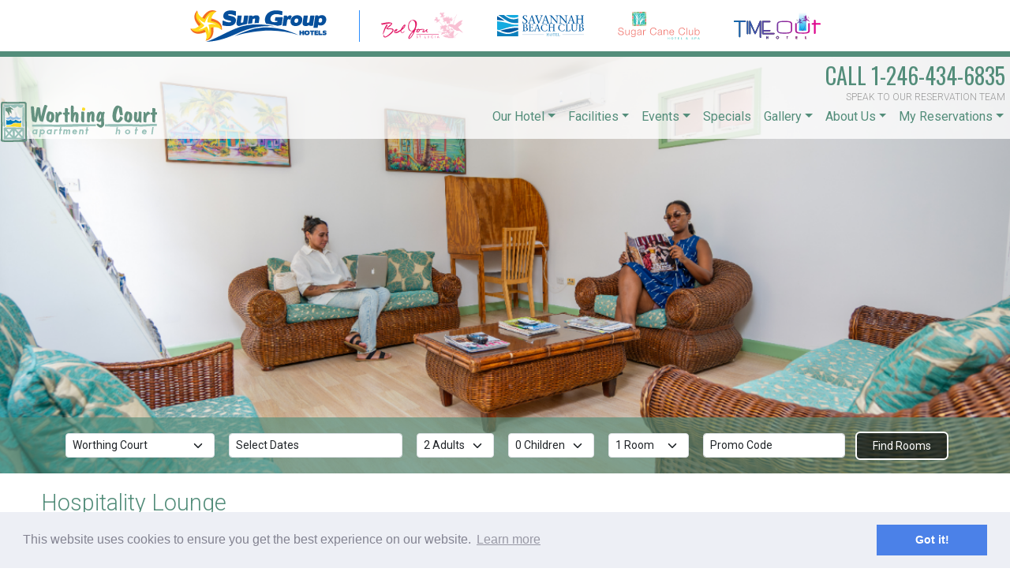

--- FILE ---
content_type: text/html; charset=utf-8
request_url: https://www.worthingcourt.com/facilities/hospitality-lounge.html
body_size: 9198
content:

<!DOCTYPE html>
<html lang="en-gb" dir="ltr">

	<head>

  <meta name="viewport" content="width=device-width, initial-scale=1" />
<link rel="canonical" href="https://www.worthingcourt.com/facilities/hospitality-lounge.html"/>


	<meta charset="utf-8">
	<meta name="author" content="Tanya Brathwaite">
	<meta property="og:url" content="https://www.worthingcourt.com/facilities/hospitality-lounge.html">
	<meta property="og:type" content="article">
	<meta property="og:title" content="Hospitality Lounge">
	<meta property="og:description" content="Hospitality Lounge  Have a late flight and want to stay at our hotel longer? Or maybe you arrived ea">
	<meta property="og:image" content="https://www.worthingcourt.com/images/content/facilities/hospitality/Hospitality_Room.jpg">
	<meta name="description" content="Worthing Court consists of 37 self-catering units divided into Standard Rooms, Superior Rooms, Junior One-bedrooms and One-bedrooms suites. Located across the s">
	<title>Hospitality Room - Worthing Court Apartment Hotel, Barbados</title>
	<link href="/favicon.ico" rel="icon" type="image/vnd.microsoft.icon">

	<link href="https://fonts.googleapis.com/css2?family=Oswald&amp;family=Roboto:ital,wght@0,300;0,400;0,700;0,900;1,300;1,400;1,700;1,900&amp;display=swap" rel="stylesheet">
	<link href="/templates/wireframe/styles/wireframe.min.css?75" rel="stylesheet" data-source="wireframe">
	<link href="https://cdnjs.cloudflare.com/ajax/libs/bootstrap/5.3.2/css/bootstrap.min.css" rel="stylesheet" data-source="wireframe" integrity="sha512-b2QcS5SsA8tZodcDtGRELiGv5SaKSk1vDHDaQRda0htPYWZ6046lr3kJ5bAAQdpV2mmA/4v0wQF9MyU6/pDIAg==" crossorigin="anonymous" referrerpolicy="no-referrer">
	<link href="https://cdnjs.cloudflare.com/ajax/libs/bootstrap-icons/1.11.2/font/bootstrap-icons.min.css" rel="stylesheet" data-source="wireframe" integrity="sha512-D1liES3uvDpPrgk7vXR/hR/sukGn7EtDWEyvpdLsyalQYq6v6YUsTUJmku7B4rcuQ21rf0UTksw2i/2Pdjbd3g==" crossorigin="anonymous" referrerpolicy="no-referrer">
	<link href="https://cdn.jsdelivr.net/npm/@easepick/bundle@1.2.1/dist/index.min.css" rel="stylesheet" data-source="wireframe" integrity="sha512-nR1IfL7Fe61NXDHw7LBmk+WTOMsPvKIqo82L5958LNkqmS5XFVNp+OfVWeA6D4c41Z/N2fZa1UXr2EprTFVikg==" crossorigin="anonymous" referrerpolicy="no-referrer">
	<link href="//cdnjs.cloudflare.com/ajax/libs/cookieconsent2/3.0.3/cookieconsent.min.css" rel="stylesheet" data-source="wireframe">
	<link href="/templates/wireframe/styles/editor-custom.css?75" rel="stylesheet" data-source="wireframe">
	<link href="/templates/wireframe/styles/custom.css?75" rel="stylesheet" data-source="wireframe">
	<link href="/media/mod_mailinglist/css/style.css?1.0.0" rel="stylesheet">
	<link href="/media/mod_menu/css/mod-menu.min.css?a45ede" rel="stylesheet">
	<link href="/media/mod_sabre/css/sabre.css?3.0.0" rel="stylesheet">
	<link href="/media/mod_carousel/css/style.css?2.1.0" rel="stylesheet">
	<link href="/media/mod_grouplinks/style.min.css?14" rel="stylesheet">
	<link href="/media/mod_hotelgrouplinks/style.css?2" rel="stylesheet">
	<style>.cloaked_email span:before { content: attr(data-ep-a); } .cloaked_email span:after { content: attr(data-ep-b); } img.cloaked_email { display: inline-block !important; vertical-align: middle; border: 0; }</style>

	<script type="application/json" class="joomla-script-options new">{"system.paths":{"root":"","rootFull":"https:\/\/www.worthingcourt.com\/","base":"","baseFull":"https:\/\/www.worthingcourt.com\/"},"csrf.token":"8f3e79282cdef21835d44023cb91cb37"}</script>
	<script src="/media/system/js/core.min.js?a3d8f8"></script>
	<script src="/templates/wireframe/scripts/wireframe.min.js?75" data-source="wireframe"></script>
	<script src="https://cdnjs.cloudflare.com/ajax/libs/bootstrap/5.3.2/js/bootstrap.bundle.min.js" data-source="wireframe" integrity="sha512-X/YkDZyjTf4wyc2Vy16YGCPHwAY8rZJY+POgokZjQB2mhIRFJCckEGc6YyX9eNsPfn0PzThEuNs+uaomE5CO6A==" crossorigin="anonymous" referrerpolicy="no-referrer"></script>
	<script src="https://cdn.jsdelivr.net/npm/@easepick/bundle@1.2.1/dist/index.umd.min.js" data-source="wireframe" integrity="sha512-lJiVrW2T2YLaKru0ewd9inDCMAOsPdYOB+9G3+wyg2m3v3kV2JHlMuuuPhlhvyF1xe3wosSWeYhYgV9lOuvLZg==" crossorigin="anonymous" referrerpolicy="no-referrer"></script>
	<script src="//cdnjs.cloudflare.com/ajax/libs/cookieconsent2/3.0.3/cookieconsent.min.js" data-source="wireframe"></script>
	<script src="//cdnjs.cloudflare.com/ajax/libs/jquery.sticky/1.0.4/jquery.sticky.min.js" data-source="wireframe"></script>
	<script src="/templates/wireframe/scripts/script.js?75" data-source="wireframe"></script>
	<script src="https://static.ctctcdn.com/js/signup-form-widget/current/signup-form-widget.min.js" async defer></script>
	<script src="/media/mod_mailinglist/js/script.js?1.0.4"></script>
	<script src="/media/mod_menu/js/menu.min.js?5a565f" type="module"></script>
	<script src="/media/mod_sabre/js/sabre.js?3.0.0"></script>
	<script src="https://cdn.gtranslate.net/widgets/latest/dropdown.js" data-gt-orig-url="/facilities/hospitality-lounge.html" data-gt-orig-domain="www.worthingcourt.com" data-gt-widget-id="90" defer></script>
	<script>window.RegularLabs=window.RegularLabs||{};window.RegularLabs.EmailProtector=window.RegularLabs.EmailProtector||{unCloak:function(e,g){document.querySelectorAll("."+e).forEach(function(a){var f="",c="";a.className=a.className.replace(" "+e,"");a.querySelectorAll("span").forEach(function(d){for(name in d.dataset)0===name.indexOf("epA")&&(f+=d.dataset[name]),0===name.indexOf("epB")&&(c=d.dataset[name]+c)});if(c){var b=a.nextElementSibling;b&&"script"===b.tagName.toLowerCase()&&b.parentNode.removeChild(b);b=f+c;g?(a.parentNode.href="mailto:"+b,a.parentNode.removeChild(a)):a.innerHTML=b}})}};</script>
	<script>var WireFrame=(function(){ return {"countryCode":null,"countryName":null,"firstVisit":true,"rootUrl":"https:\/\/www.worthingcourt.com\/","currentPath":"facilities\/hospitality-lounge.html"} }())</script>
	<script>(function(w,d,s,l,i){w[l]=w[l]||[];w[l].push({'gtm.start':new Date().getTime(),event:'gtm.js'});var f=d.getElementsByTagName(s)[0],j=d.createElement(s),dl=l!='dataLayer'?'&l='+l:'';j.async=true;j.src='https://www.googletagmanager.com/gtm.js?id='+i+dl;var n=d.querySelector('[nonce]');n&&j.setAttribute('nonce',n.nonce||n.getAttribute('nonce'));f.parentNode.insertBefore(j,f);})(window,document,'script','dataLayer','GTM-KHTPP8G');</script>
	<script>var _ctct_m = '82ed91f27ab7bb55915921516f1901ea'</script>
	<script type="application/ld+json">{"@context":"https://schema.org","@graph":[{"@type":"Organization","@id":"https://www.worthingcourt.com/#/schema/Organization/base","name":"Worthing Court Apartment Hotel, Barbados","url":"https://www.worthingcourt.com/"},{"@type":"WebSite","@id":"https://www.worthingcourt.com/#/schema/WebSite/base","url":"https://www.worthingcourt.com/","name":"Worthing Court Apartment Hotel, Barbados","publisher":{"@id":"https://www.worthingcourt.com/#/schema/Organization/base"}},{"@type":"WebPage","@id":"https://www.worthingcourt.com/#/schema/WebPage/base","url":"https://www.worthingcourt.com/facilities/hospitality-lounge.html","name":"Hospitality Room - Worthing Court Apartment Hotel, Barbados","description":"Worthing Court consists of 37 self-catering units divided into Standard Rooms, Superior Rooms, Junior One-bedrooms and One-bedrooms suites. Located across the s","isPartOf":{"@id":"https://www.worthingcourt.com/#/schema/WebSite/base"},"about":{"@id":"https://www.worthingcourt.com/#/schema/Organization/base"},"inLanguage":"en-GB"},{"@type":"Article","@id":"https://www.worthingcourt.com/#/schema/com_content/article/54","name":"Hospitality Room","headline":"Hospitality Room","inLanguage":"en-GB","isPartOf":{"@id":"https://www.worthingcourt.com/#/schema/WebPage/base"}}]}</script>
	<script>window.gtranslateSettings = window.gtranslateSettings || {};window.gtranslateSettings['90'] = {"default_language":"en","languages":["en","es","de","it","fr"],"url_structure":"none","wrapper_selector":"#gt-wrapper-90","globe_size":60,"flag_size":"16","flag_style":"2d","custom_domains":null,"float_switcher_open_direction":"top","switcher_open_direction":"bottom","native_language_names":"0","add_new_line":1,"select_language_label":"Select Language","detect_browser_language":0,"custom_css":"","alt_flags":[],"switcher_horizontal_position":"left","switcher_vertical_position":"bottom","horizontal_position":"inline","vertical_position":"inline"};</script>
	<script>	window.onload=function(){
		if(m=location.hash.match(/\bpromo=([^&]+)/)){
			document.forms['reservations'].promo.value=m[1];
		}
	}</script>


<!-- Favicons -->
<link rel="apple-touch-icon" sizes="180x180" href="/images/site/icons/apple-touch-icon.png">
<link rel="icon" type="image/png" sizes="32x32" href="/images/site/icons/favicon-32x32.png">
<link rel="icon" type="image/png" sizes="16x16" href="/images/site/icons/favicon-16x16.png">
<link rel="manifest" href="/images/site/icons/site.webmanifest">
<meta name="msapplication-TileColor" content="#00aba9">
<meta name="theme-color" content="#ffffff">	
<!-- End Favicons -->

	</head>
		<body class="other-page  url-part_facilities url_facilities_hospitality-lounge first-visit   ">

		<!-- Google Tag Manager (noscript) -->
<noscript><iframe src="https://www.googletagmanager.com/ns.html?id=GTM-KHTPP8G"
height="0" width="0" style="display:none;visibility:hidden"></iframe></noscript>
<!-- End Google Tag Manager (noscript) -->

		<div id="body">
			
			<div class="body-section " id="body-header">
				<div class="header-section " id="body-header-1">
					<div class="header-box">
						<div class="header-sub">
<div class="hotelgrouplinks d-md-flex justify-content-center align-items-center">
    <div id="sgh-logo" class="text-center">
        <a href="https://www.sungrouphotels.com/" title="Sun Group Hotels">
            <img src="https://cdn.sungroupinc.net/images/sun-group-hotels/1.svg" alt="Sun Group Hotels">
        </a>
    </div>
    <div class="hotel-icons d-none d-md-flex align-items-center">
                    <div class="hotel-logo logo-beljou">
                <a href="https://www.beljouhotel.com/" title="Bel Jou St Lucia">
                    <img src="https://cdn.sungroupinc.net/images/beljou-icon/1.svg" alt="Bel Jou St Lucia">
                </a>
            </div>
                    <div class="hotel-logo logo-savannah">
                <a href="https://www.savannahbarbados.com/" title="Savannah Beach Club">
                    <img src="https://cdn.sungroupinc.net/images/savannah-icon/1.svg" alt="Savannah Beach Club">
                </a>
            </div>
                    <div class="hotel-logo logo-sugar-cane-club">
                <a href="https://www.sugarcaneclub.com/" title="Sugar Cane Club Hotel &amp; Spa">
                    <img src="https://cdn.sungroupinc.net/images/sugar-cane-club-icon/1.svg" alt="Sugar Cane Club Hotel &amp; Spa">
                </a>
            </div>
                    <div class="hotel-logo logo-time-out">
                <a href="https://www.timeoutbarbados.com/" title="TimeOut Hotel">
                    <img src="https://cdn.sungroupinc.net/images/time-out-icon/1.svg" alt="TimeOut Hotel">
                </a>
            </div>
            </div>
</div>
</div>
					</div>
				</div>
				<div class="header-section " id="body-header-2">
					<div class="header-box">
						<div class="header-sub">
<div id="mod-custom91" class="mod-custom custom">
    <div id="nav" class="with-logo with-intro">
<div id="logo"><a href="/"> <img src="/images/site/logos/worthing-logo.png" alt="logo"> </a></div>
<div id="nav-intro" class="call-header"><div class="moduletable ">
        
<div id="mod-custom135" class="mod-custom custom">
    <p><span class="call-big"> <a href="tel:+1-246-434-6835"> <span class="d-none d-md-inline"> Call </span>1-246-434-6835 </a> </span> <span class="sm-grey-text d-none d-md-inline"> Speak to our reservation team </span></p></div>
</div>
</div>
<div id="main-menu-container"><div class="moduletable navbar navbar-expand-md">
        <button class="navbar-toggler" type="button" data-bs-toggle="collapse" data-bs-target="#navbarSupportedContent" aria-controls="navbarSupportedContent" aria-expanded="false" aria-label="Toggle navigation">
	<span class="navbar-toggler-icon"></span>
</button>
<div class="collapse navbar-collapse" id="navbarSupportedContent">
	<ul id="mainmenu" class="mod-menu mod-list nav navbar-nav align-items-end justify-content-end">
<li class="nav-item item-108 deeper dropdown parent nav-item nav-link"><a href="/our-hotel.html" class=" nav-link  nav-link dropdown-toggle " data-bs-toggle="dropdown">Our Hotel</a><ul class="dropdown-menu dropdown-menu-center"><li class="nav-item item-125"><a href="/our-hotel/location.html" class=" dropdown-item ">Location</a></li><li class="nav-item item-126"><a href="/our-hotel/accommodation.html" class=" dropdown-item ">Accommodation</a></li><li class="nav-item item-127"><a href="/our-hotel/eat-drink.html" class=" dropdown-item ">Eat &amp; Drink</a></li><li class="nav-item item-128"><a href="/our-hotel/enhance-your-stay.html" class=" dropdown-item ">Enhance your stay</a></li><li class="nav-item item-223"><a href="/our-hotel/long-term-stay.html" class=" dropdown-item ">Long Stay Rentals</a></li></ul></li><li class="nav-item item-110 active deeper dropdown parent nav-item nav-link"><a href="/facilities.html" class=" nav-link  nav-link dropdown-toggle " data-bs-toggle="dropdown">Facilities</a><ul class="dropdown-menu dropdown-menu-center"><li class="nav-item item-131"><a href="/facilities/gym.html" class=" dropdown-item ">Gym</a></li><li class="nav-item item-138 current active"><a href="/facilities/hospitality-lounge.html" class=" dropdown-item " aria-current="page">Hospitality Lounge</a></li><li class="nav-item item-140"><a href="/facilities/games-room.html" class=" dropdown-item ">Games Room</a></li><li class="nav-item item-141"><a href="https://www.bookislandtours.com/" class=" dropdown-item " target="_blank" rel="noopener noreferrer">Excursions</a></li></ul></li><li class="nav-item item-111 deeper dropdown parent nav-item nav-link"><a href="/events.html" class=" nav-link  nav-link dropdown-toggle " data-bs-toggle="dropdown">Events</a><ul class="dropdown-menu dropdown-menu-center"><li class="nav-item item-142"><a href="https://www.tropicalweddingsbarbados.com/" class=" dropdown-item " target="_blank" rel="noopener noreferrer">Weddings</a></li><li class="nav-item item-144"><a href="/events/meeting-conference.html" class=" dropdown-item ">Meetings </a></li></ul></li><li class="nav-item item-112 nav-item nav-link"><a href="/specials.html" class=" nav-link ">Specials</a></li><li class="nav-item item-113 deeper dropdown parent nav-item nav-link"><a href="/gallery.html" class=" nav-link  nav-link dropdown-toggle " data-bs-toggle="dropdown">Gallery</a><ul class="dropdown-menu dropdown-menu-center"><li class="nav-item item-233"><a href="/gallery.html" class=" dropdown-item ">Photos</a></li><li class="nav-item item-234"><a href="/gallery/videos.html" class=" dropdown-item ">Videos</a></li></ul></li><li class="nav-item item-114 deeper dropdown parent nav-item nav-link"><a href="/about-us.html" class=" nav-link  nav-link dropdown-toggle " data-bs-toggle="dropdown">About Us</a><ul class="dropdown-menu dropdown-menu-xxl-center dropdown-menu-end"><li class="nav-item item-224"><a href="/about-us/awards.html" class=" dropdown-item ">Awards</a></li><li class="nav-item item-149"><a href="https://www.sungrouphotels.com/star" class=" dropdown-item " target="_blank" rel="noopener noreferrer">STAR Reward Program (Travel Agents)</a></li><li class="nav-item item-150"><a href="/about-us/contact-us.html" class=" dropdown-item ">Contact Us</a></li><li class="nav-item item-196"><a href="/about-us/barbados.html" class=" dropdown-item ">Barbados</a></li><li class="nav-item item-211"><a href="/about-us/blog.html" class=" dropdown-item ">Blog</a></li><li class="nav-item item-218"><a href="/island-impact.html" class=" dropdown-item ">Pack For A Purpose</a></li><li class="nav-item item-219"><a href="/sustainable-tourism.html" class=" dropdown-item ">Sustainable Tourism</a></li><li class="nav-item item-249"><a href="/about-us/press-room.html" class=" dropdown-item ">Press Room</a></li></ul></li><li class="nav-item item-337 deeper dropdown parent nav-item nav-link"><a href="/my-reservations.html" class=" nav-link  nav-link dropdown-toggle " data-bs-toggle="dropdown">My Reservations</a><ul class="dropdown-menu dropdown-menu-xxl-center dropdown-menu-end"><li class="nav-item item-338"><a href="https://be.synxis.com/signin?_ga=2.264954639.1229289213.1603986372-875327437.1523983301&amp;adult=2&amp;arrive=2020-10-29&amp;chain=13714&amp;child=0&amp;currency=USD&amp;depart=2020-10-30&amp;hotel=57515&amp;level=hotel&amp;locale=en-US&amp;rooms=1&amp;submit=Find%20Rooms" class=" dropdown-item " title="Find Reservations">Find Reservation</a></li><li class="nav-item item-320"><a href="https://forms.gle/nRFSdaNFzDcUXeRw9" class=" dropdown-item " title="Express Check In Form">Express Check-In Form</a></li></ul></li>	</ul>
</div>
</div>
</div>
</div></div>
</div>
					</div>
				</div>
				<div class="header-section " id="body-header-3">
					<div class="header-box">
						<div class="header-sub">
<div class="sabre-res-form" data-sabre>
	<div class="d-none d-md-block" style="display: inline-block;">
		<form action="https://be.synxis.com/" autocomplete="off" method="get" name="reservations" target="_blank"
			id="res-booking" class="hidden-xs form-inline">
			<input type="hidden" name="chain" value="13714" />
			<div class="container-fluid">
				<div class="row row-cols-auto justify-content-center g-2">
					<div class="col">
						<span class="res-field">
							<select name="hotel" class="form-select form-select-sm fw-normal">
								<option value>All Hotels</option>
																	<option value="1565" >
										Bel Jou									</option>
																	<option value="57513" >
										Savannah Beach Hotel									</option>
																	<option value="56063" >
										Sugar Cane Club									</option>
																	<option value="57494" >
										Time Out Hotel									</option>
																	<option value="57515" selected>
										Worthing Court									</option>
															</select>
						</span>
					</div>
					<div class="col">
						<span class="res-field select-dates"> 
							<input type="text" id="select-dates" class="form-control form-control-sm fw-normal" placeholder="Select Dates" readonly="readonly" />
							<input name="arrive" type="hidden" value="" id="check-in" /> 
							<input name="depart" type="hidden" value="" id="check-out" /> 
						</span>
					</div>
					<div class="col">
						<span class="res-field adults">
							<select name="adult" class="form-select form-select-sm fw-normal">
								<option value='1'>1 Adult</option><option value='2' selected>2 Adults</option><option value='3'>3 Adults</option><option value='4'>4 Adults</option><option value='5'>5 Adults</option>							</select>
						</span>
					</div>
					 
						<div class="col" data-sabre-children>
							<span class="res-field children">
								<select name="child" class="form-select form-select-sm fw-normal">
									<option value="0" selected="selected">0 Children</option>
									<option value='1'>1 Child</option><option value='2'>2 Children</option><option value='3'>3 Children</option><option value='4'>4 Children</option><option value='5'>5 Children</option>								</select>
							</span>
						</div>
										<div class="col">
						<span class="res-field rooms">
							<select name="rooms" class="form-select form-select-sm fw-normal">
								<option value='1' selected>1 Room</option><option value='2'>2 Rooms</option><option value='3'>3 Rooms</option><option value='4'>4 Rooms</option><option value='5'>5 Rooms</option>							</select>
						</span>
					</div>
					<div class="col">
						<span class="res-field promo">
							<input name="promo" type="text" value="" id=""
								class="form-control form-control-sm fw-normal" placeholder="Promo Code" />
							</span>
						</div>
					<div class="col">
						<input type="submit" value="Find Rooms" id="res-submit" class="btn btn-primary btn-sm form-control res-submit-btn rounded fw-normal" />
					</div>
				</div>
			</div>
		</form>
	</div>
	<div class="d-md-none text-center">
		<a href="https://be.synxis.com/?hotel=57515&amp;chain=13714" class="visible-xs-block btn btn-primary btn-sm nav-book res-submit-btn rounded fw-normal">Book Now</a>
	</div>
</div>

<script>
	const hotels = {"1565":{"name":"Bel Jou","id":1565,"selected":false,"children":false},"57513":{"name":"Savannah Beach Hotel","id":57513,"selected":false,"children":true},"56063":{"name":"Sugar Cane Club","id":56063,"selected":false,"children":false},"57494":{"name":"Time Out Hotel","id":57494,"selected":false,"children":true},"57515":{"name":"Worthing Court","id":57515,"selected":true,"children":true}};

</script>
<div id="carousel-554ca18099" class="carousel slide carousel-fade sg-carousel-auto" data-bs-ride="carousel" data-carousel-country="US">
        <div class="carousel-inner">
                    <div class="carousel-item active">

                
                
                    <img
                        src="/images/banners/facilities/Hospitality room WCH 1400 X500.png"
                        class="sg-carousel-media sg-carousel-image"
                        style=""
                    />

                
                
                
            </div>
            </div>
    </div>
</div>
					</div>
				</div>
			</div>
			
			<div class="body-section narrow container-fluid" id="page">
				
				<div class="page-section " id="page-header">
					<div class="header-section " id="page-header-1">
						<div class="header-box">
							<div class="header-sub"></div>
						</div>
					</div>
					<div class="header-section " id="page-header-2">
						<div class="header-box">
							<div class="header-sub"></div>
						</div>
					</div>
					<div class="header-section " id="page-header-3">
						<div class="header-box">
							<div class="header-sub"></div>
						</div>
					</div>
				</div>
				
				<div class="page-section " id="content">
					<div id="content-box">
						<div id="content-sub">
							<div id="content-columns" class="one-column ">
								<div id="content-columns-sub" class="">
									
																		<div id="content-center" class="content-cell ">
										<div id="content-center-sub" class="content-div ">
											<div id="content-top" class=" "></div>
											<div id="content-component" class=" "><div class="com-content-article item-page">
    <meta itemprop="inLanguage" content="en-GB">
    
    
        
        
    
    
        
                                                <div class="com-content-article__body">
        <h2>Hospitality Lounge </h2>
<p>Have a late flight and want to stay at our hotel longer? Or maybe you arrived early and your room isn't ready? Dont worry, we have the perfect room for you - our Hospitality Room! This room is fully air-conditioned and has a full bathroom with a shower, a Computer and TV!</p>
<div><img src="/images/content/facilities/hospitality/Hospitality_Room.jpg" alt="Hospitality Room"></div>     </div>

        
                                        </div></div>
											<div id="content-bottom" class=" "></div>
										</div>
									</div>
									
																		
								</div>
							</div>
						</div>
					</div>
				</div>
				
				<div class="page-section " id="page-footer">
					<div class="footer-section " id="page-footer-1">
						<div class="footer-box">
							<div class="footer-sub"></div>
						</div>
					</div>
					<div class="footer-section " id="page-footer-2">
						<div class="footer-box">
							<div class="footer-sub"></div>
						</div>
					</div>
					<div class="footer-section " id="page-footer-3">
						<div class="footer-box">
							<div class="footer-sub">
<div id="mod-custom126" class="mod-custom custom">
    <ul class="media-links">
<li><a href="https://www.facebook.com/worthingcourt/" target="_blank" rel="noopener"><span class="sprite sprite-facebook">Facebook</span></a></li>
<li><a href="https://www.instagram.com/worthingcourt/" target="_blank" rel="noopener"><span class="sprite sprite-instagram">Instagram</span></a></li>
<li><a href="https://twitter.com/WorthingCourt" target="_blank" rel="noopener"><span class="sprite sprite-twitter">Twitter</span></a></li>
<li><a href="https://www.youtube.com/channel/UCZssg5ZyVDKAPtaOmgs6EMA" target="_blank" rel="noopener"><span class="sprite sprite-youtube">YouTube</span></a></li>
<li><a href="https://www.tripadvisor.com/Hotel_Review-g667168-d147876-Reviews-Worthing_Court-Worthing_Christ_Church_Parish_Barbados.html" target="_blank" rel="noopener"><span class="sprite sprite-tripadvisor">TripAdvisor</span></a></li>
<li>
<div class="mailing-list"><a href="javascript:void(0)" class="mailing-list-link" data-toggle="modal" data-target="#myModal" data-mailinglistform><span class="sprite sprite-mail">Mailing List</span></a></div>
</li>
</ul></div>
</div>
						</div>
					</div>
				</div>
				
			</div>
			
			<div class="body-section  " id="body-footer">
				<div class="footer-section " id="body-footer-1">
					<div class="footer-box">
						<div class="footer-sub"></div>
					</div>
				</div>
				<div class="footer-section " id="body-footer-2">
					<div class="footer-box">
						<div class="footer-sub">
<div id="mod-custom100" class="mod-custom custom">
    <div class="footer-text container-fluid">
<div class="row">
<div class="link-block footer-col-1 col-12 col-sm-5 col-md-4"><label for="footer-links-1"> <img src="/images/site/logos/sun-group-hotels-logo-white.svg" alt="" width="0" height="0"></label> <input type="checkbox" id="footer-links-1"> <div class="moduletable ">
        <ul id="mod-menu99" class="mod-menu mod-list nav ">
<li class="nav-item item-177 divider deeper parent"><button class="mod-menu__toggle-sub" aria-expanded="false"><span class="mod-menu__separator separator ">Barbados</span>
<span class="icon-chevron-down" aria-hidden="true"></span></button><ul class="mod-menu__sub list-unstyled small"><li class="nav-item item-116"><a href="https://www.worthingcourt.com" ><img class="padding: 0 2px;" src="/images/site/3-stars.png" alt=""><span class="image-title">Worthing Court Apartment Hotel</span></a></li><li class="nav-item item-117"><a href="https://www.timeoutbarbados.com" ><img src="/images/site/3-stars.png" alt=""><span class="image-title">Time Out Hotel</span></a></li><li class="nav-item item-118"><a href="https://www.sugarcaneclub.com" ><img src="/images/site/4-stars.png" alt=""><span class="image-title">Sugar Cane Club Hotel &amp; Spa</span></a></li><li class="nav-item item-119"><a href="https://www.savannahbarbados.com" ><img src="/images/site/4-stars.png" alt=""><span class="image-title">Savannah Beach Hotel</span></a></li></ul></li><li class="nav-item item-178 divider deeper parent"><button class="mod-menu__toggle-sub" aria-expanded="false"><span class="mod-menu__separator separator ">St. Lucia</span>
<span class="icon-chevron-down" aria-hidden="true"></span></button><ul class="mod-menu__sub list-unstyled small"><li class="nav-item item-120"><a href="https://www.beljouhotel.com" ><img src="/images/site/4-stars.png" alt=""><span class="image-title">Bel Jou Hotel</span></a></li></ul></li></ul>
</div>
</div>
<div class="footer-col-2 col-12 col-sm-3"><label for="footer-links-2">Contact Us</label> <input type="checkbox" id="footer-links-2"> <div class="moduletable ">
        
<div id="mod-custom102" class="mod-custom custom">
    <p>Worthing Court Apartment Hotel<br />Worthing, Christ Church, BB15131<br />Barbados<br />Tel: <a href="tel:%20+1-246-434-8400">(246) 434-8400</a><br />Fax: (246) 435-7374</p>
<p>Reservations Office: <a href="tel:+1-246-434-6835">(246) 434-6835</a><br />Toll-Free US &amp; Canada: <a href="tel:%201%20888%20207%203557">1 888 207 3557</a>&nbsp;<br />Toll-Free UK: <a href="tel:%20+44%20800%20102%206721">+ 44 800 102 6721</a></p>
<p><br /><a href="/about-us/contact-us.html">Email Us</a><br /><a href="/privacy-policy.html">Privacy Policy</a></p></div>
</div>
</div>
<div class="footer-col-3-4 col-12 col-sm-4 col-md-5">
<div class="col-12 col-md-6"><label for="footer-links-3">Community</label> <input type="checkbox" id="footer-links-3"> <div class="moduletable ">
        
<div id="mod-custom141" class="mod-custom custom">
    <p><a href="/island-impact.html">Island Impact</a><br /><a href="/sustainable-tourism.html">Sustainable Tourism</a></p></div>
</div>
</div>
<div class="g-translate col-12 col-md-6"><div class="moduletable  gtranslate">
        <div class="gtranslate_wrapper" id="gt-wrapper-90"></div></div>
</div>
</div>
</div>
</div></div>
</div>
					</div>
				</div>
				<div class="footer-section " id="body-footer-3">
					<div class="footer-box">
						<div class="footer-sub"><div id="grouplinks" class="notranslate  without-categories responsive"><table style="margin:0 auto;"><tr><td><ul><li class="memberof"><a href="https://www.sungroupinc.net/" target="_blank" rel="nofollow"><span>Sun Group Inc Member Company</span></a></li></ul></td></tr></table></div>
<div id="grouplinks" class="notranslate  with-categories responsive"><table style="margin:0 auto;"><tr><td><ul><li class="memberof"><a href="https://www.sungroupinc.net/" target="_blank" rel="nofollow"><span>Sun Group Inc Member Company</span></a></li>
<li class="category  first-category">
<span>Accommodation</span>
<div class="popup">
<a href="https://www.beljouhotel.com/" class="company" title="Bel Jou St Lucia" target="_blank" rel="nofollow" ><span class="logo logo-bel_jou"></span><span class="description">Bel&nbsp;Jou&nbsp;St&nbsp;Lucia</span></a>
<a href="https://www.haymansmarket.com/" class="company" title="Haymans Market" target="_blank" rel="nofollow" ><span class="logo logo-haymans"></span><span class="description">Haymans&nbsp;Market</span></a>
<a href="https://www.welcomenhome.com/" class="company" title="Nhome Barbados" target="_blank" rel="nofollow" ><span class="logo logo-nhome"></span><span class="description">Nhome&nbsp;Barbados</span></a>
<a href="https://www.savannahbarbados.com/" class="company" title="Savannah Beach Club" target="_blank" rel="nofollow" ><span class="logo logo-savannah"></span><span class="description">Savannah&nbsp;Beach&nbsp;Club</span></a>
<a href="https://www.sugarcaneclub.com/" class="company" title="Sugar Cane Club Hotel &amp; Spa" target="_blank" rel="nofollow" ><span class="logo logo-scc"></span><span class="description">Sugar&nbsp;Cane&nbsp;Club&nbsp;Hotel&nbsp;&amp;&nbsp;Spa</span></a>
<a href="https://www.sungrouphotels.com/" class="company" title="Sun Group Hotels" target="_blank" rel="nofollow" ><span class="logo logo-sgh"></span><span class="description">Sun&nbsp;Group&nbsp;Hotels</span></a>
<a href="https://www.timeoutbarbados.com/" class="company" title="TimeOut Hotel" target="_blank" rel="nofollow" ><span class="logo logo-timeout"></span><span class="description">TimeOut&nbsp;Hotel</span></a>
<a href="https://www.worthingcourt.com/" class="company" title="Worthing Court Apartment Hotel" target="_blank" rel="nofollow" ><span class="logo logo-worthing"></span><span class="description">Worthing&nbsp;Court&nbsp;Apartment&nbsp;Hotel</span></a>
</div>
</li>
<li class="category ">
<span>Destination Management</span>
<div class="popup">
<a href="https://www.islandexec.com/" class="company" title="Island Executive Services" target="_blank" rel="nofollow" ><span class="logo logo-ies"></span><span class="description">Island&nbsp;Executive&nbsp;Services</span></a>
<a href="https://www.suntourscaribbean.com/" class="company" title="SunTours Caribbean" target="_blank" rel="nofollow" ><span class="logo logo-suntoursc"></span><span class="description">SunTours&nbsp;Caribbean</span></a>
<a href="https://www.tropicalweddingsbarbados.com/" class="company" title="Tropical Weddings Barbados" target="_blank" rel="nofollow" ><span class="logo logo-weddings"></span><span class="description">Tropical&nbsp;Weddings&nbsp;Barbados</span></a>
</div>
</li>
<li class="category ">
<span>Retail</span>
<div class="popup">
<a href="https://www.frangipani-art-gallery.com/" class="company" title="Frangipani Art Gallery" target="_blank" rel="nofollow" ><span class="logo logo-frangipani"></span><span class="description">Frangipani&nbsp;Art&nbsp;Gallery</span></a>
<a href="https://www.thecardstoreinc.com/" class="company" title="Hallmark Card Store" target="_blank" rel="nofollow" ><span class="logo logo-hallmark"></span><span class="description">Hallmark&nbsp;Card&nbsp;Store</span></a>
<a href="https://www.haymansmarket.com/" class="company" title="Haymans Market" target="_blank" rel="nofollow" ><span class="logo logo-haymans"></span><span class="description">Haymans&nbsp;Market</span></a>
<a href="https://www.imartstores.com/" class="company" title="iMart Convenience Store" target="_blank" rel="nofollow" ><span class="logo logo-imart"></span><span class="description">iMart&nbsp;Convenience&nbsp;Store</span></a>
<a href="https://www.refinerydutyfree.com/" class="company" title="Refinery Ltd." target="_blank" rel="nofollow" ><span class="logo logo-refinery"></span><span class="description">Refinery&nbsp;Ltd.</span></a>
<a href="https://www.sungroupinc.net/" class="company" title="Rubis Sunset Crest" target="_blank" rel="nofollow" ><span class="logo logo-rubis"></span><span class="description">Rubis&nbsp;Sunset&nbsp;Crest</span></a>
</div>
</li>
<li class="category ">
<span>Tours and Activities</span>
<div class="popup">
<a href="https://www.barbadospocketguide.com/" class="company" title="Barbados Pocket Guide" target="_blank" rel="nofollow" ><span class="logo logo-bpg"></span><span class="description">Barbados&nbsp;Pocket&nbsp;Guide</span></a>
<a href="https://www.bookislandtours.com" class="company" title="Book Island Tours" target="_blank" rel="nofollow" ><span class="logo logo-book_island_tours"></span><span class="description">Book&nbsp;Island&nbsp;Tours</span></a>
<a href="https://www.facebook.com/copacabanabb/" class="company" title="Copacabana Beach Club" target="_blank" rel="nofollow" ><span class="logo logo-copa"></span><span class="description">Copacabana&nbsp;Beach&nbsp;Club</span></a>
<a href="https://www.haymansmarket.com/" class="company" title="Haymans Market" target="_blank" rel="nofollow" ><span class="logo logo-haymans"></span><span class="description">Haymans&nbsp;Market</span></a>
<a href="http://www.thehaymanssocial.com/" class="company" title="The Haymans Social" target="_blank" rel="nofollow" ><span class="logo logo-haymans_social"></span><span class="description">The&nbsp;Haymans&nbsp;Social</span></a>
<a href="https://www.islandsafari.bb" class="company" title="Island Safari Barbados" target="_blank" rel="nofollow" ><span class="logo logo-safari"></span><span class="description">Island&nbsp;Safari&nbsp;Barbados</span></a>
<a href="https://www.sandstreetbistro.com/" class="company" title="Sand Street Bistro" target="_blank" rel="nofollow" ><span class="logo logo-sand-street"></span><span class="description">Sand&nbsp;Street&nbsp;Bistro</span></a>
<a href="https://www.suntoursbarbados.com/" class="company" title="SunTours Barbados Tours" target="_blank" rel="nofollow" ><span class="logo logo-suntoursb"></span><span class="description">SunTours&nbsp;Barbados&nbsp;Tours</span></a>
<a href="https://www.tropicalad.com/" class="company" title=" Tropical Adventures Antigua" target="_blank" rel="nofollow" ><span class="logo logo-tropical_adventures_antigua"></span><span class="description">&nbsp;Tropical&nbsp;Adventures&nbsp;Antigua</span></a>
</div>
</li>
<li class="category  penultimate-category">
<span>Transportation</span>
<div class="popup">
<a href="https://www.carhire.tv/" class="company" title="Drive-a-Matic Car Rentals" target="_blank" rel="nofollow" ><span class="logo logo-dam"></span><span class="description">Drive-a-Matic&nbsp;Car&nbsp;Rentals</span></a>
<a href="https://www.carhire.tv/" class="company" title="National Car Rentals" target="_blank" rel="nofollow" ><span class="logo logo-national"></span><span class="description">National&nbsp;Car&nbsp;Rentals</span></a>
<a href="https://www.suntoursbarbados.com/" class="company" title="SunTours Barbados Taxis &amp; Tours" target="_blank" rel="nofollow" ><span class="logo logo-suntoursb"></span><span class="description">SunTours&nbsp;Barbados&nbsp;Taxis&nbsp;&amp;&nbsp;Tours</span></a>
</div>
</li>
<li class="category  last-category">
<span>Travel Services</span>
<div class="popup">
<a href="https://www.goingplacestravel.com/" class="company" title="Going Places Travel" target="_blank" rel="nofollow" ><span class="logo logo-gpt"></span><span class="description">Going&nbsp;Places&nbsp;Travel</span></a>
</div>
</li></ul></td></tr></table></div>

<div
    class="mailinglist-subscribe-button-container mailinglist-bottom-right"
    style="color: #ffffff; background: #6bab96;"
>
    <a
        id="mailinglist-subscribe-button"
        href="/"
        data-toggle="modal"
        data-target="#myModal"
        style="color: #ffffff;"
    >
        <span class="span-subscribe-button">+ Subscribe</span>
    </a>
</div>

<div id="mailinglist-signup-form" class="modal" tabindex="-1" data-autoshow-delay="-1">
    <div class="modal-dialog">
        <div class="modal-content" style="background: #538d7a;">
            <div class="modal-body">
                <div class="text-end">
                    <button type="button" class="btn-close" data-bs-dismiss="modal" aria-label="Close"></button>
                </div>
                <p class="news-letter-svg"><img src="/images/site/logos/subscription-box-logo.svg" alt="sun group hotels logo white" /></p>                <div class="ctct-inline-form" data-form-id="50a164d4-8420-4244-8583-bc7d8c6208a9"></div>
                            </div>
        </div>
    </div>
</div>

</div>
					</div>
				</div>
			</div>
			
		</div>
		
	</body>
</html>


--- FILE ---
content_type: text/html; charset=utf-8
request_url: https://www.google.com/recaptcha/api2/anchor?ar=1&k=6LfHrSkUAAAAAPnKk5cT6JuKlKPzbwyTYuO8--Vr&co=aHR0cHM6Ly93d3cud29ydGhpbmdjb3VydC5jb206NDQz&hl=en&v=PoyoqOPhxBO7pBk68S4YbpHZ&size=invisible&anchor-ms=20000&execute-ms=30000&cb=n3l020ronttn
body_size: 49321
content:
<!DOCTYPE HTML><html dir="ltr" lang="en"><head><meta http-equiv="Content-Type" content="text/html; charset=UTF-8">
<meta http-equiv="X-UA-Compatible" content="IE=edge">
<title>reCAPTCHA</title>
<style type="text/css">
/* cyrillic-ext */
@font-face {
  font-family: 'Roboto';
  font-style: normal;
  font-weight: 400;
  font-stretch: 100%;
  src: url(//fonts.gstatic.com/s/roboto/v48/KFO7CnqEu92Fr1ME7kSn66aGLdTylUAMa3GUBHMdazTgWw.woff2) format('woff2');
  unicode-range: U+0460-052F, U+1C80-1C8A, U+20B4, U+2DE0-2DFF, U+A640-A69F, U+FE2E-FE2F;
}
/* cyrillic */
@font-face {
  font-family: 'Roboto';
  font-style: normal;
  font-weight: 400;
  font-stretch: 100%;
  src: url(//fonts.gstatic.com/s/roboto/v48/KFO7CnqEu92Fr1ME7kSn66aGLdTylUAMa3iUBHMdazTgWw.woff2) format('woff2');
  unicode-range: U+0301, U+0400-045F, U+0490-0491, U+04B0-04B1, U+2116;
}
/* greek-ext */
@font-face {
  font-family: 'Roboto';
  font-style: normal;
  font-weight: 400;
  font-stretch: 100%;
  src: url(//fonts.gstatic.com/s/roboto/v48/KFO7CnqEu92Fr1ME7kSn66aGLdTylUAMa3CUBHMdazTgWw.woff2) format('woff2');
  unicode-range: U+1F00-1FFF;
}
/* greek */
@font-face {
  font-family: 'Roboto';
  font-style: normal;
  font-weight: 400;
  font-stretch: 100%;
  src: url(//fonts.gstatic.com/s/roboto/v48/KFO7CnqEu92Fr1ME7kSn66aGLdTylUAMa3-UBHMdazTgWw.woff2) format('woff2');
  unicode-range: U+0370-0377, U+037A-037F, U+0384-038A, U+038C, U+038E-03A1, U+03A3-03FF;
}
/* math */
@font-face {
  font-family: 'Roboto';
  font-style: normal;
  font-weight: 400;
  font-stretch: 100%;
  src: url(//fonts.gstatic.com/s/roboto/v48/KFO7CnqEu92Fr1ME7kSn66aGLdTylUAMawCUBHMdazTgWw.woff2) format('woff2');
  unicode-range: U+0302-0303, U+0305, U+0307-0308, U+0310, U+0312, U+0315, U+031A, U+0326-0327, U+032C, U+032F-0330, U+0332-0333, U+0338, U+033A, U+0346, U+034D, U+0391-03A1, U+03A3-03A9, U+03B1-03C9, U+03D1, U+03D5-03D6, U+03F0-03F1, U+03F4-03F5, U+2016-2017, U+2034-2038, U+203C, U+2040, U+2043, U+2047, U+2050, U+2057, U+205F, U+2070-2071, U+2074-208E, U+2090-209C, U+20D0-20DC, U+20E1, U+20E5-20EF, U+2100-2112, U+2114-2115, U+2117-2121, U+2123-214F, U+2190, U+2192, U+2194-21AE, U+21B0-21E5, U+21F1-21F2, U+21F4-2211, U+2213-2214, U+2216-22FF, U+2308-230B, U+2310, U+2319, U+231C-2321, U+2336-237A, U+237C, U+2395, U+239B-23B7, U+23D0, U+23DC-23E1, U+2474-2475, U+25AF, U+25B3, U+25B7, U+25BD, U+25C1, U+25CA, U+25CC, U+25FB, U+266D-266F, U+27C0-27FF, U+2900-2AFF, U+2B0E-2B11, U+2B30-2B4C, U+2BFE, U+3030, U+FF5B, U+FF5D, U+1D400-1D7FF, U+1EE00-1EEFF;
}
/* symbols */
@font-face {
  font-family: 'Roboto';
  font-style: normal;
  font-weight: 400;
  font-stretch: 100%;
  src: url(//fonts.gstatic.com/s/roboto/v48/KFO7CnqEu92Fr1ME7kSn66aGLdTylUAMaxKUBHMdazTgWw.woff2) format('woff2');
  unicode-range: U+0001-000C, U+000E-001F, U+007F-009F, U+20DD-20E0, U+20E2-20E4, U+2150-218F, U+2190, U+2192, U+2194-2199, U+21AF, U+21E6-21F0, U+21F3, U+2218-2219, U+2299, U+22C4-22C6, U+2300-243F, U+2440-244A, U+2460-24FF, U+25A0-27BF, U+2800-28FF, U+2921-2922, U+2981, U+29BF, U+29EB, U+2B00-2BFF, U+4DC0-4DFF, U+FFF9-FFFB, U+10140-1018E, U+10190-1019C, U+101A0, U+101D0-101FD, U+102E0-102FB, U+10E60-10E7E, U+1D2C0-1D2D3, U+1D2E0-1D37F, U+1F000-1F0FF, U+1F100-1F1AD, U+1F1E6-1F1FF, U+1F30D-1F30F, U+1F315, U+1F31C, U+1F31E, U+1F320-1F32C, U+1F336, U+1F378, U+1F37D, U+1F382, U+1F393-1F39F, U+1F3A7-1F3A8, U+1F3AC-1F3AF, U+1F3C2, U+1F3C4-1F3C6, U+1F3CA-1F3CE, U+1F3D4-1F3E0, U+1F3ED, U+1F3F1-1F3F3, U+1F3F5-1F3F7, U+1F408, U+1F415, U+1F41F, U+1F426, U+1F43F, U+1F441-1F442, U+1F444, U+1F446-1F449, U+1F44C-1F44E, U+1F453, U+1F46A, U+1F47D, U+1F4A3, U+1F4B0, U+1F4B3, U+1F4B9, U+1F4BB, U+1F4BF, U+1F4C8-1F4CB, U+1F4D6, U+1F4DA, U+1F4DF, U+1F4E3-1F4E6, U+1F4EA-1F4ED, U+1F4F7, U+1F4F9-1F4FB, U+1F4FD-1F4FE, U+1F503, U+1F507-1F50B, U+1F50D, U+1F512-1F513, U+1F53E-1F54A, U+1F54F-1F5FA, U+1F610, U+1F650-1F67F, U+1F687, U+1F68D, U+1F691, U+1F694, U+1F698, U+1F6AD, U+1F6B2, U+1F6B9-1F6BA, U+1F6BC, U+1F6C6-1F6CF, U+1F6D3-1F6D7, U+1F6E0-1F6EA, U+1F6F0-1F6F3, U+1F6F7-1F6FC, U+1F700-1F7FF, U+1F800-1F80B, U+1F810-1F847, U+1F850-1F859, U+1F860-1F887, U+1F890-1F8AD, U+1F8B0-1F8BB, U+1F8C0-1F8C1, U+1F900-1F90B, U+1F93B, U+1F946, U+1F984, U+1F996, U+1F9E9, U+1FA00-1FA6F, U+1FA70-1FA7C, U+1FA80-1FA89, U+1FA8F-1FAC6, U+1FACE-1FADC, U+1FADF-1FAE9, U+1FAF0-1FAF8, U+1FB00-1FBFF;
}
/* vietnamese */
@font-face {
  font-family: 'Roboto';
  font-style: normal;
  font-weight: 400;
  font-stretch: 100%;
  src: url(//fonts.gstatic.com/s/roboto/v48/KFO7CnqEu92Fr1ME7kSn66aGLdTylUAMa3OUBHMdazTgWw.woff2) format('woff2');
  unicode-range: U+0102-0103, U+0110-0111, U+0128-0129, U+0168-0169, U+01A0-01A1, U+01AF-01B0, U+0300-0301, U+0303-0304, U+0308-0309, U+0323, U+0329, U+1EA0-1EF9, U+20AB;
}
/* latin-ext */
@font-face {
  font-family: 'Roboto';
  font-style: normal;
  font-weight: 400;
  font-stretch: 100%;
  src: url(//fonts.gstatic.com/s/roboto/v48/KFO7CnqEu92Fr1ME7kSn66aGLdTylUAMa3KUBHMdazTgWw.woff2) format('woff2');
  unicode-range: U+0100-02BA, U+02BD-02C5, U+02C7-02CC, U+02CE-02D7, U+02DD-02FF, U+0304, U+0308, U+0329, U+1D00-1DBF, U+1E00-1E9F, U+1EF2-1EFF, U+2020, U+20A0-20AB, U+20AD-20C0, U+2113, U+2C60-2C7F, U+A720-A7FF;
}
/* latin */
@font-face {
  font-family: 'Roboto';
  font-style: normal;
  font-weight: 400;
  font-stretch: 100%;
  src: url(//fonts.gstatic.com/s/roboto/v48/KFO7CnqEu92Fr1ME7kSn66aGLdTylUAMa3yUBHMdazQ.woff2) format('woff2');
  unicode-range: U+0000-00FF, U+0131, U+0152-0153, U+02BB-02BC, U+02C6, U+02DA, U+02DC, U+0304, U+0308, U+0329, U+2000-206F, U+20AC, U+2122, U+2191, U+2193, U+2212, U+2215, U+FEFF, U+FFFD;
}
/* cyrillic-ext */
@font-face {
  font-family: 'Roboto';
  font-style: normal;
  font-weight: 500;
  font-stretch: 100%;
  src: url(//fonts.gstatic.com/s/roboto/v48/KFO7CnqEu92Fr1ME7kSn66aGLdTylUAMa3GUBHMdazTgWw.woff2) format('woff2');
  unicode-range: U+0460-052F, U+1C80-1C8A, U+20B4, U+2DE0-2DFF, U+A640-A69F, U+FE2E-FE2F;
}
/* cyrillic */
@font-face {
  font-family: 'Roboto';
  font-style: normal;
  font-weight: 500;
  font-stretch: 100%;
  src: url(//fonts.gstatic.com/s/roboto/v48/KFO7CnqEu92Fr1ME7kSn66aGLdTylUAMa3iUBHMdazTgWw.woff2) format('woff2');
  unicode-range: U+0301, U+0400-045F, U+0490-0491, U+04B0-04B1, U+2116;
}
/* greek-ext */
@font-face {
  font-family: 'Roboto';
  font-style: normal;
  font-weight: 500;
  font-stretch: 100%;
  src: url(//fonts.gstatic.com/s/roboto/v48/KFO7CnqEu92Fr1ME7kSn66aGLdTylUAMa3CUBHMdazTgWw.woff2) format('woff2');
  unicode-range: U+1F00-1FFF;
}
/* greek */
@font-face {
  font-family: 'Roboto';
  font-style: normal;
  font-weight: 500;
  font-stretch: 100%;
  src: url(//fonts.gstatic.com/s/roboto/v48/KFO7CnqEu92Fr1ME7kSn66aGLdTylUAMa3-UBHMdazTgWw.woff2) format('woff2');
  unicode-range: U+0370-0377, U+037A-037F, U+0384-038A, U+038C, U+038E-03A1, U+03A3-03FF;
}
/* math */
@font-face {
  font-family: 'Roboto';
  font-style: normal;
  font-weight: 500;
  font-stretch: 100%;
  src: url(//fonts.gstatic.com/s/roboto/v48/KFO7CnqEu92Fr1ME7kSn66aGLdTylUAMawCUBHMdazTgWw.woff2) format('woff2');
  unicode-range: U+0302-0303, U+0305, U+0307-0308, U+0310, U+0312, U+0315, U+031A, U+0326-0327, U+032C, U+032F-0330, U+0332-0333, U+0338, U+033A, U+0346, U+034D, U+0391-03A1, U+03A3-03A9, U+03B1-03C9, U+03D1, U+03D5-03D6, U+03F0-03F1, U+03F4-03F5, U+2016-2017, U+2034-2038, U+203C, U+2040, U+2043, U+2047, U+2050, U+2057, U+205F, U+2070-2071, U+2074-208E, U+2090-209C, U+20D0-20DC, U+20E1, U+20E5-20EF, U+2100-2112, U+2114-2115, U+2117-2121, U+2123-214F, U+2190, U+2192, U+2194-21AE, U+21B0-21E5, U+21F1-21F2, U+21F4-2211, U+2213-2214, U+2216-22FF, U+2308-230B, U+2310, U+2319, U+231C-2321, U+2336-237A, U+237C, U+2395, U+239B-23B7, U+23D0, U+23DC-23E1, U+2474-2475, U+25AF, U+25B3, U+25B7, U+25BD, U+25C1, U+25CA, U+25CC, U+25FB, U+266D-266F, U+27C0-27FF, U+2900-2AFF, U+2B0E-2B11, U+2B30-2B4C, U+2BFE, U+3030, U+FF5B, U+FF5D, U+1D400-1D7FF, U+1EE00-1EEFF;
}
/* symbols */
@font-face {
  font-family: 'Roboto';
  font-style: normal;
  font-weight: 500;
  font-stretch: 100%;
  src: url(//fonts.gstatic.com/s/roboto/v48/KFO7CnqEu92Fr1ME7kSn66aGLdTylUAMaxKUBHMdazTgWw.woff2) format('woff2');
  unicode-range: U+0001-000C, U+000E-001F, U+007F-009F, U+20DD-20E0, U+20E2-20E4, U+2150-218F, U+2190, U+2192, U+2194-2199, U+21AF, U+21E6-21F0, U+21F3, U+2218-2219, U+2299, U+22C4-22C6, U+2300-243F, U+2440-244A, U+2460-24FF, U+25A0-27BF, U+2800-28FF, U+2921-2922, U+2981, U+29BF, U+29EB, U+2B00-2BFF, U+4DC0-4DFF, U+FFF9-FFFB, U+10140-1018E, U+10190-1019C, U+101A0, U+101D0-101FD, U+102E0-102FB, U+10E60-10E7E, U+1D2C0-1D2D3, U+1D2E0-1D37F, U+1F000-1F0FF, U+1F100-1F1AD, U+1F1E6-1F1FF, U+1F30D-1F30F, U+1F315, U+1F31C, U+1F31E, U+1F320-1F32C, U+1F336, U+1F378, U+1F37D, U+1F382, U+1F393-1F39F, U+1F3A7-1F3A8, U+1F3AC-1F3AF, U+1F3C2, U+1F3C4-1F3C6, U+1F3CA-1F3CE, U+1F3D4-1F3E0, U+1F3ED, U+1F3F1-1F3F3, U+1F3F5-1F3F7, U+1F408, U+1F415, U+1F41F, U+1F426, U+1F43F, U+1F441-1F442, U+1F444, U+1F446-1F449, U+1F44C-1F44E, U+1F453, U+1F46A, U+1F47D, U+1F4A3, U+1F4B0, U+1F4B3, U+1F4B9, U+1F4BB, U+1F4BF, U+1F4C8-1F4CB, U+1F4D6, U+1F4DA, U+1F4DF, U+1F4E3-1F4E6, U+1F4EA-1F4ED, U+1F4F7, U+1F4F9-1F4FB, U+1F4FD-1F4FE, U+1F503, U+1F507-1F50B, U+1F50D, U+1F512-1F513, U+1F53E-1F54A, U+1F54F-1F5FA, U+1F610, U+1F650-1F67F, U+1F687, U+1F68D, U+1F691, U+1F694, U+1F698, U+1F6AD, U+1F6B2, U+1F6B9-1F6BA, U+1F6BC, U+1F6C6-1F6CF, U+1F6D3-1F6D7, U+1F6E0-1F6EA, U+1F6F0-1F6F3, U+1F6F7-1F6FC, U+1F700-1F7FF, U+1F800-1F80B, U+1F810-1F847, U+1F850-1F859, U+1F860-1F887, U+1F890-1F8AD, U+1F8B0-1F8BB, U+1F8C0-1F8C1, U+1F900-1F90B, U+1F93B, U+1F946, U+1F984, U+1F996, U+1F9E9, U+1FA00-1FA6F, U+1FA70-1FA7C, U+1FA80-1FA89, U+1FA8F-1FAC6, U+1FACE-1FADC, U+1FADF-1FAE9, U+1FAF0-1FAF8, U+1FB00-1FBFF;
}
/* vietnamese */
@font-face {
  font-family: 'Roboto';
  font-style: normal;
  font-weight: 500;
  font-stretch: 100%;
  src: url(//fonts.gstatic.com/s/roboto/v48/KFO7CnqEu92Fr1ME7kSn66aGLdTylUAMa3OUBHMdazTgWw.woff2) format('woff2');
  unicode-range: U+0102-0103, U+0110-0111, U+0128-0129, U+0168-0169, U+01A0-01A1, U+01AF-01B0, U+0300-0301, U+0303-0304, U+0308-0309, U+0323, U+0329, U+1EA0-1EF9, U+20AB;
}
/* latin-ext */
@font-face {
  font-family: 'Roboto';
  font-style: normal;
  font-weight: 500;
  font-stretch: 100%;
  src: url(//fonts.gstatic.com/s/roboto/v48/KFO7CnqEu92Fr1ME7kSn66aGLdTylUAMa3KUBHMdazTgWw.woff2) format('woff2');
  unicode-range: U+0100-02BA, U+02BD-02C5, U+02C7-02CC, U+02CE-02D7, U+02DD-02FF, U+0304, U+0308, U+0329, U+1D00-1DBF, U+1E00-1E9F, U+1EF2-1EFF, U+2020, U+20A0-20AB, U+20AD-20C0, U+2113, U+2C60-2C7F, U+A720-A7FF;
}
/* latin */
@font-face {
  font-family: 'Roboto';
  font-style: normal;
  font-weight: 500;
  font-stretch: 100%;
  src: url(//fonts.gstatic.com/s/roboto/v48/KFO7CnqEu92Fr1ME7kSn66aGLdTylUAMa3yUBHMdazQ.woff2) format('woff2');
  unicode-range: U+0000-00FF, U+0131, U+0152-0153, U+02BB-02BC, U+02C6, U+02DA, U+02DC, U+0304, U+0308, U+0329, U+2000-206F, U+20AC, U+2122, U+2191, U+2193, U+2212, U+2215, U+FEFF, U+FFFD;
}
/* cyrillic-ext */
@font-face {
  font-family: 'Roboto';
  font-style: normal;
  font-weight: 900;
  font-stretch: 100%;
  src: url(//fonts.gstatic.com/s/roboto/v48/KFO7CnqEu92Fr1ME7kSn66aGLdTylUAMa3GUBHMdazTgWw.woff2) format('woff2');
  unicode-range: U+0460-052F, U+1C80-1C8A, U+20B4, U+2DE0-2DFF, U+A640-A69F, U+FE2E-FE2F;
}
/* cyrillic */
@font-face {
  font-family: 'Roboto';
  font-style: normal;
  font-weight: 900;
  font-stretch: 100%;
  src: url(//fonts.gstatic.com/s/roboto/v48/KFO7CnqEu92Fr1ME7kSn66aGLdTylUAMa3iUBHMdazTgWw.woff2) format('woff2');
  unicode-range: U+0301, U+0400-045F, U+0490-0491, U+04B0-04B1, U+2116;
}
/* greek-ext */
@font-face {
  font-family: 'Roboto';
  font-style: normal;
  font-weight: 900;
  font-stretch: 100%;
  src: url(//fonts.gstatic.com/s/roboto/v48/KFO7CnqEu92Fr1ME7kSn66aGLdTylUAMa3CUBHMdazTgWw.woff2) format('woff2');
  unicode-range: U+1F00-1FFF;
}
/* greek */
@font-face {
  font-family: 'Roboto';
  font-style: normal;
  font-weight: 900;
  font-stretch: 100%;
  src: url(//fonts.gstatic.com/s/roboto/v48/KFO7CnqEu92Fr1ME7kSn66aGLdTylUAMa3-UBHMdazTgWw.woff2) format('woff2');
  unicode-range: U+0370-0377, U+037A-037F, U+0384-038A, U+038C, U+038E-03A1, U+03A3-03FF;
}
/* math */
@font-face {
  font-family: 'Roboto';
  font-style: normal;
  font-weight: 900;
  font-stretch: 100%;
  src: url(//fonts.gstatic.com/s/roboto/v48/KFO7CnqEu92Fr1ME7kSn66aGLdTylUAMawCUBHMdazTgWw.woff2) format('woff2');
  unicode-range: U+0302-0303, U+0305, U+0307-0308, U+0310, U+0312, U+0315, U+031A, U+0326-0327, U+032C, U+032F-0330, U+0332-0333, U+0338, U+033A, U+0346, U+034D, U+0391-03A1, U+03A3-03A9, U+03B1-03C9, U+03D1, U+03D5-03D6, U+03F0-03F1, U+03F4-03F5, U+2016-2017, U+2034-2038, U+203C, U+2040, U+2043, U+2047, U+2050, U+2057, U+205F, U+2070-2071, U+2074-208E, U+2090-209C, U+20D0-20DC, U+20E1, U+20E5-20EF, U+2100-2112, U+2114-2115, U+2117-2121, U+2123-214F, U+2190, U+2192, U+2194-21AE, U+21B0-21E5, U+21F1-21F2, U+21F4-2211, U+2213-2214, U+2216-22FF, U+2308-230B, U+2310, U+2319, U+231C-2321, U+2336-237A, U+237C, U+2395, U+239B-23B7, U+23D0, U+23DC-23E1, U+2474-2475, U+25AF, U+25B3, U+25B7, U+25BD, U+25C1, U+25CA, U+25CC, U+25FB, U+266D-266F, U+27C0-27FF, U+2900-2AFF, U+2B0E-2B11, U+2B30-2B4C, U+2BFE, U+3030, U+FF5B, U+FF5D, U+1D400-1D7FF, U+1EE00-1EEFF;
}
/* symbols */
@font-face {
  font-family: 'Roboto';
  font-style: normal;
  font-weight: 900;
  font-stretch: 100%;
  src: url(//fonts.gstatic.com/s/roboto/v48/KFO7CnqEu92Fr1ME7kSn66aGLdTylUAMaxKUBHMdazTgWw.woff2) format('woff2');
  unicode-range: U+0001-000C, U+000E-001F, U+007F-009F, U+20DD-20E0, U+20E2-20E4, U+2150-218F, U+2190, U+2192, U+2194-2199, U+21AF, U+21E6-21F0, U+21F3, U+2218-2219, U+2299, U+22C4-22C6, U+2300-243F, U+2440-244A, U+2460-24FF, U+25A0-27BF, U+2800-28FF, U+2921-2922, U+2981, U+29BF, U+29EB, U+2B00-2BFF, U+4DC0-4DFF, U+FFF9-FFFB, U+10140-1018E, U+10190-1019C, U+101A0, U+101D0-101FD, U+102E0-102FB, U+10E60-10E7E, U+1D2C0-1D2D3, U+1D2E0-1D37F, U+1F000-1F0FF, U+1F100-1F1AD, U+1F1E6-1F1FF, U+1F30D-1F30F, U+1F315, U+1F31C, U+1F31E, U+1F320-1F32C, U+1F336, U+1F378, U+1F37D, U+1F382, U+1F393-1F39F, U+1F3A7-1F3A8, U+1F3AC-1F3AF, U+1F3C2, U+1F3C4-1F3C6, U+1F3CA-1F3CE, U+1F3D4-1F3E0, U+1F3ED, U+1F3F1-1F3F3, U+1F3F5-1F3F7, U+1F408, U+1F415, U+1F41F, U+1F426, U+1F43F, U+1F441-1F442, U+1F444, U+1F446-1F449, U+1F44C-1F44E, U+1F453, U+1F46A, U+1F47D, U+1F4A3, U+1F4B0, U+1F4B3, U+1F4B9, U+1F4BB, U+1F4BF, U+1F4C8-1F4CB, U+1F4D6, U+1F4DA, U+1F4DF, U+1F4E3-1F4E6, U+1F4EA-1F4ED, U+1F4F7, U+1F4F9-1F4FB, U+1F4FD-1F4FE, U+1F503, U+1F507-1F50B, U+1F50D, U+1F512-1F513, U+1F53E-1F54A, U+1F54F-1F5FA, U+1F610, U+1F650-1F67F, U+1F687, U+1F68D, U+1F691, U+1F694, U+1F698, U+1F6AD, U+1F6B2, U+1F6B9-1F6BA, U+1F6BC, U+1F6C6-1F6CF, U+1F6D3-1F6D7, U+1F6E0-1F6EA, U+1F6F0-1F6F3, U+1F6F7-1F6FC, U+1F700-1F7FF, U+1F800-1F80B, U+1F810-1F847, U+1F850-1F859, U+1F860-1F887, U+1F890-1F8AD, U+1F8B0-1F8BB, U+1F8C0-1F8C1, U+1F900-1F90B, U+1F93B, U+1F946, U+1F984, U+1F996, U+1F9E9, U+1FA00-1FA6F, U+1FA70-1FA7C, U+1FA80-1FA89, U+1FA8F-1FAC6, U+1FACE-1FADC, U+1FADF-1FAE9, U+1FAF0-1FAF8, U+1FB00-1FBFF;
}
/* vietnamese */
@font-face {
  font-family: 'Roboto';
  font-style: normal;
  font-weight: 900;
  font-stretch: 100%;
  src: url(//fonts.gstatic.com/s/roboto/v48/KFO7CnqEu92Fr1ME7kSn66aGLdTylUAMa3OUBHMdazTgWw.woff2) format('woff2');
  unicode-range: U+0102-0103, U+0110-0111, U+0128-0129, U+0168-0169, U+01A0-01A1, U+01AF-01B0, U+0300-0301, U+0303-0304, U+0308-0309, U+0323, U+0329, U+1EA0-1EF9, U+20AB;
}
/* latin-ext */
@font-face {
  font-family: 'Roboto';
  font-style: normal;
  font-weight: 900;
  font-stretch: 100%;
  src: url(//fonts.gstatic.com/s/roboto/v48/KFO7CnqEu92Fr1ME7kSn66aGLdTylUAMa3KUBHMdazTgWw.woff2) format('woff2');
  unicode-range: U+0100-02BA, U+02BD-02C5, U+02C7-02CC, U+02CE-02D7, U+02DD-02FF, U+0304, U+0308, U+0329, U+1D00-1DBF, U+1E00-1E9F, U+1EF2-1EFF, U+2020, U+20A0-20AB, U+20AD-20C0, U+2113, U+2C60-2C7F, U+A720-A7FF;
}
/* latin */
@font-face {
  font-family: 'Roboto';
  font-style: normal;
  font-weight: 900;
  font-stretch: 100%;
  src: url(//fonts.gstatic.com/s/roboto/v48/KFO7CnqEu92Fr1ME7kSn66aGLdTylUAMa3yUBHMdazQ.woff2) format('woff2');
  unicode-range: U+0000-00FF, U+0131, U+0152-0153, U+02BB-02BC, U+02C6, U+02DA, U+02DC, U+0304, U+0308, U+0329, U+2000-206F, U+20AC, U+2122, U+2191, U+2193, U+2212, U+2215, U+FEFF, U+FFFD;
}

</style>
<link rel="stylesheet" type="text/css" href="https://www.gstatic.com/recaptcha/releases/PoyoqOPhxBO7pBk68S4YbpHZ/styles__ltr.css">
<script nonce="7FU9oHIphhSrmtFGFl8plw" type="text/javascript">window['__recaptcha_api'] = 'https://www.google.com/recaptcha/api2/';</script>
<script type="text/javascript" src="https://www.gstatic.com/recaptcha/releases/PoyoqOPhxBO7pBk68S4YbpHZ/recaptcha__en.js" nonce="7FU9oHIphhSrmtFGFl8plw">
      
    </script></head>
<body><div id="rc-anchor-alert" class="rc-anchor-alert"></div>
<input type="hidden" id="recaptcha-token" value="[base64]">
<script type="text/javascript" nonce="7FU9oHIphhSrmtFGFl8plw">
      recaptcha.anchor.Main.init("[\x22ainput\x22,[\x22bgdata\x22,\x22\x22,\[base64]/[base64]/[base64]/KE4oMTI0LHYsdi5HKSxMWihsLHYpKTpOKDEyNCx2LGwpLFYpLHYpLFQpKSxGKDE3MSx2KX0scjc9ZnVuY3Rpb24obCl7cmV0dXJuIGx9LEM9ZnVuY3Rpb24obCxWLHYpe04odixsLFYpLFZbYWtdPTI3OTZ9LG49ZnVuY3Rpb24obCxWKXtWLlg9KChWLlg/[base64]/[base64]/[base64]/[base64]/[base64]/[base64]/[base64]/[base64]/[base64]/[base64]/[base64]\\u003d\x22,\[base64]\\u003d\\u003d\x22,\x22w47CgipHEsK9aMOPHGLDssKsWlRkwog6fsOpD0jDkGV6woM9wrQ5woBiWgzCvzbCk3/Djw7DhGXDpMOnEylWZiUywp/DoHg6w4/CnsOHw7AowqnDusOvWUQdw6JOwpFPcMKHHmTChE/DnsKhand2AULDgMKTYCzCunUDw48Ew44FKDcbIGrCsMK3YHfClMKRV8K7WMORwrZdScK6T1Y/w5/DsX7DqAIew7EycRhGw7htwpjDrGzDvS82Lltrw7XDlMKNw7EvwrwSL8Kqwp0xwozCncOZw4/DhhjDkcO8w7bCqnEMKjHCjsOcw6dNUcOlw7xNw4/[base64]/Dk8KawqrDjRYDw7bCscKXw78OYcKhwq/DpSjDnF7DpB4gwqTDi1fDg38sE8O7HsKFwpXDpS3DuCjDncKPwpolwptfD8OSw4IWw5IZesKawpYeEMO2ZU59E8OzAcO7WTFrw4UZwpzCicOywrRawrTCujvDkCpSYRrCoSHDkMKew6tiwovDmBLCtj0bwp3CpcKNw4rCnRIdwoDDpGbCncKYaMK2w7nDv8Kxwr/DiEEkwpxXwqnCgsOsFcK+worCsTAOCxB9RcK3wr1CZBMwwoh+U8KLw6HCnsOlBwXDrMORRsKaY8KgB0ULwqTCt8K+TV3ClcKDHHjCgsKybcKuwpQsazvCmsKpwrXDqcOAVsKBw5sGw550OhceH2RVw6jCr8OkXVJ/[base64]/[base64]/wrHCqsOVGcOoRhHClcKdwoI9w69zw797w4tvw44AwptLw6YOB2R1w588LWEcdjDCrGxvwoXDvcKVw4rCksKyYcO2FMOUw4lhwoh5RXfCriMlNnsCwr7Diz0rw5TDv8KLw44bdRh/wrHCmcKzfEHDm8KVCMKHKCrDnEI+HhrCnMOYakdQTMKWbWjDt8KmIMKiUzXDnlAfw6zDgcOAMcOpwqHDgQbCksKcfn/CuH9vw49gwqVtwq1jXsOhL2cPdRY/w70zOA3Cr8Oad8Oswo3DqsKDwod6MAXDrmzDuXFDei7Dg8O5D8KiwrFuU8O0BcK7c8KuwqsDeww9TTDCvsK1w54ywpXCscKywp5/wrJgw6BkNMKJw6EGCsKVw74zG0fDnxlTFhfCtFXChhciw7DCjCnDscKPwpDCsjsUHMO1XTBKVsO5BsOvw5bDq8KAw4c2w4vDrMK0XU3Dm0UfwozDk3h2f8KgwpV1wqrCsTnColpedGM3w6fDp8Otw5lyw6Y/w5bDhcKTESjDt8KPwqE7wpB0SMOfaDzCucO3wqLCicOKwpvDpH4iwr/DgF8UwrARekPCjcKyIzZ4BQV8AMKbb8OwQjdNIcK0wqfDoEpBw6ggHlbCkll+w7/DtCXDiMKGNitgw4vCnnVww6vCoCNrXmTDoDrCjR3CkcKRw7rCksO3X3jClyTDtMO7Xj5Bw53DnyxUwoZhU8Kob8KzTywiw5xwXsK4UXJGwr95wpjDocKbR8K7QyDDojnCvV3CsDfDvcOCwrbDp8KfwqU/[base64]/CmcOWaUDCoXLCoMKCTDs/[base64]/[base64]/DjsOCwpLDsQA7w7JTwr9CCsKIwo0mw6TDuVgkQiZxwoDDnV3Do0QtwrQVwo7DksKzCsO4wq0sw55GY8OvwqRJwroqw6bDr0zCicKSw7J/DDpBwp52TiHCnD3Dr3NjdQVJwqIUOHFWwpchecORWMK2woPDiEPDmMKYwr3DvcKaw6J5aCvCmUduw7YbH8OEw4HCki9kI0jCp8K8BcOCAyYMw7jCl3/CoHlAwoZkw5DCnMOGbxVdI3ZxQcOaQsKEW8Kbw4/Cq8OTwpcXwptbXVbCosKZO2w2wp7DtcKUZnMtScKUVW7ChV4Hwq0ZacOpwqtQwoFsYlhsDBYcw6EJNsKgw63DoycLJSXDh8K8am/CkMORw79wFRU+HHHDgULCl8KKw5/Dp8KKCMKxw6Abw7vCscORH8KOVcKzEB5lwrELccOPwo42wpjCqnPCh8OYCcK/wobDgG7DhDvCiMK5TkJqwpcaSwTCug7DmAfCvsKPDy1Ow4PDo07CqMO8w7jDhsOIHAAMe8Orwr/CrQHCtsKnAWRew74kwqXDvXfDrRpPWsO8w4HCjsOMIVnDtcOHXhHDjcOmTmLCjMOXXFvCsXUzFMKdS8OBwpPCrsKtwoPDsHHDt8Kdwo9/C8O/woVawpTCjT/[base64]/DiTwgFTfDvS0iGMKKw63Dh8K9VsOKw6V0w60jwpnDliVtw5ZMHwt7WzhWLcOUN8OTwqBnwpHDq8Kqwr5CAcK8wpN3CcOtwqIWISFfwrFuw6XCg8OxB8OowovDjcO2w4vCvsOrKGEpDCDClBtDH8OOw5jDojTDiTnDkj/DqMOrwqE6eADDlnLDscO0fcOFw51vw6otw6DDpMOrw55yGhHDnQpIXjoEwoXDtcOkEMObwrbCvCFNwo1TQArCksOgA8OXMcO2OcKvw6PDgDIIw57CucOpwqhBwojDukHDlsKKRsOAw4pNwrDCmxLCk2pVZyDDgcK5w5AUE3LCgn/ClsK+XHfCqSweAW3DlQ7Dh8KSw6wXH25DMMOwwp/Cn3VFwoTCssORw4wDwpVCw4cqwowcO8OfwpDCh8OUw6g1OhJwFcKwMn/Cq8KaVMK0w7USw7cPwqdyGkwCwpbDtcOMwrvDjW42wp5Swpl/wqMMwq7CtmjCjiHDn8KicAPCp8OeXm7DrsKYD2nCtMOXNUMpXlxIw6vDnTUUw5cXw7lYwoUFw4ByMi/Clk9XIMOLwr/Ds8OUXsK6DwnDuHxqw5wNwpXCscO9fnhHwpbDosOuJWbDpcKJwrXCoDXDg8KjwqckD8K2w6BBRgLDusKhwpnDjB/[base64]/[base64]/Ch8KNL8KqCWN1UMKKNgXDgMK+IjxgwpAuw7tIdMOAHMKsRxkXw6JFw57Cu8KmShXDh8KvwoLDr142I8O4PWUZIcKLDTbCkMKjJcKAO8OvMnbChHfCjMKYOA1jczYqwqpnKgVRw5rCpivCgjnDtinCnTxgDMOaBnY4w5p9wrDDvMKsw6rDv8K1bx5mw6/Dsgppw4sFRmZwbhTCvyfChXjCtMO0wq8Bw5jDnMO+w4FBAkoFbcO9wrXCsBXDs0DCl8OCO8OCwq3CimfCncKREcKUw546ARhgU8OJw650AUzDrcKmKsKyw4XCukgUQy7CghIHwoZkw57DgwbCmTozwrvDv8Kdw4g/wpLCtGldCsOJd1MbwrBRJMKVXw7CtcKOQCnDtV4+wpBHGMKeJcOmw6dGb8KefA3Dq3hVwrApwqNQVXtHVsKkfMK8wq5OfcKCUMOmZmgKwqvDkAfDgsKfwpZrHWsZdAoUw6XDjMOUw5nCgsOMek/DuUtzVcOJw78TZcOvw5fCiS8Uw7vCssKwPiF4wqsEZsOtKMKewpNXMUrCqllDasOHAQrCgsOyFcKCQV3DulrDnsOVVCokw49bwpLCqyfCgRfCiynCiMOVwo/Dt8KjMMOBw5N4IsObw7c+wpFGQ8K+EQLCmDoNw5nDgsKdw6PDqUDDmVfClgxQM8OmVsKqIiXDtMOuw6lAw4k9WxjCqgXCvMKAwrrCgMKHwqbDvsKzwrrCmSTDpBkRCB/Cvi02w5LDiMOoU0owDQRUw4TCqcOlw5I9XMOvbsOoEEI7wo/Dr8KNwr/CkMKlHw/ChsKww6dDw7jCrgArDcKcw5V/[base64]/DhMKjJDbDqcOuXsK7w57Dh310EHDCp8KIaF7CuChpw6bDosOrZWLDmcOPwqMewqolBcK1MsKxSEnCh1XCigRWw7kBRSrCksKLwpXDgsO1wqHCt8KEw4o3wqM8wojCicKNwp/CucOdwrQEw7TCsx3Co3haw47DqsK2w6HDhMOwwqPDrsKyEl3CpMK2elY1KcKkD8K5DRPChMKYw7ZPw4rCjcOJwo3DnDpRUMOQIMK/wrbDscKaPQjDoyxew7DDocKBwqvDnsKuwqwiw4VYwprDtcOkw5HDosK7LsKARhvDscKXCMKCTk7DlsK/[base64]/DlWx9fsKqw5LCl8OEOMOZwoAuDMObNsO0c2llwpcOOMOswofDujfDvsKTcWU3MycHw63DgE1XwobCrBhSTMKpwp1IS8OKw6fDtVfDlcOXwpLDtU5hDSbDs8KMCFHDlnNvKSLDoMOnwo3DhMOgwpvCpijChMKjKB/CtMKowpUSwrXComBxw7ZaEcK8TcKQwrzDpsO+f0Jmw5bDrwgcVTt/bcK+w5dMbsOQwpDCiU3CnCxyb8O9QhjCvsOSworDg8KZwpzDik13UAAQYyRcGMK/wqlkQmLCjMKnAsKFeTnCjRPCpGDCh8OiwqzClSrDtMOEwrPChcOIK8OiMMOEN3/[base64]/DhcKmw4gFLsOywp/DtUDDlkvDgsOIAm18ZMOdw5rDpsOFJmhIw7zCgsKTwpo7AMO+w7HDjghcw6nDugY0wq7CiwgTwptsMMK9wpkPw4FTdsOvO2bCpXZieMKawoLClMOPw6/CtsOdw6tjERzCosOXwp/CsR5mVMOSw6BLd8Onw7UWRsKdw7LDsjJOw7szwpTCiSlqW8OowpHDlcOkA8KhwoHDicK0KsOqwonChhVJV0MpfAbCp8O9w4N1EsOZUhZqw5bCrHzDgz3CpFkXWMKxw68xZsOtwrcLw6XDjMOZF37CvMKHdU/[base64]/Dv0zDkDrCi0h8M8OlVMKGeH/CswbDsj9/[base64]/Zm9Bwr0twpMQasK6w5BYYFrDksOiw5HCvMKxNsKGSMKEw7PDiMKMwprDlBPCtsORw43Dn8KBC3EUwqHCqcOuw73DpSpowqrCg8KVw4XClgIOw6EFfMKpVDfCg8K4w4V8VsOlJwfDm3F/PXN2YMOWw6dCKgXCk2bChS5fPkpUcjTDgMOewqrClFnCswxzRQBhwqIMClA8wq/CgcKlwqBcw5BZw5fDlcKmwoUYw5gRwoLDq0jCrWXCncObwozCvzLDjX/DnsOdw4APwqsYwrdhGsOywqXDsBcCasKGw60WLsOnFsOQMcKXNhQsKsKHJMOTNkAqVURSw4N1w43Dl3ciSMKiI0wVwp5BI0bCizPDscO4woQHwr7CrsKCwpDDpXbDmHdmwq8TZcKuw5pXw6TCh8OkH8OWwqbCpDA9wqw2EsK/wrImPWFOw6rDmsKAX8Obw7xFHSrDhsO3NcKtw6jCgcK4w71FB8KUw7DCgMKKKMK8fibCucOBwqHDvmHDtgjCqMO9woHCsMOvBMO/w4jCjMKMeUHCrU/DhwfDv8O6wrlswpfDvBACw7cKwq0MEMKYwovCmw3Do8KAY8KFOh5GOcK4ICHCtsOmKD1uCcKfH8K4w5d1wqDCvAkyWMKIw7Q/[base64]/[base64]/[base64]/ChmMEw4J1w6ovw5VgwobCjB7DsA8Mw4nDrgPCh8O8UgMlw5lQw7VEwo4yFcOzwqozGMOowrHCqsO/B8KiYzUAw4zCiMKifxpICCzCv8KLw4PCqB7DpyTCt8KQEj7DvMO3w5bCjVEpc8O2w7MGRS4AI8O+wp7DjE3Dq1w/wrF/bcKqdz58woXDvcOgdHUybQbDrMKyNVTCjwrCpMK6dcOQQzUow595WMKaw7XDrTBmOMOiEsKHC2DCssOVwq9xw6nDoHfDr8KEwrABWS4aw4vDrsKfwo9Uw79oEMOsTTNPwoHDgsKQPB3DnS3CvQZ0TMOLwoVJEsO4AVF3w4jDmhtoUcKGTMOHwr7DvMObHcKswo/CmWPCisO9ImorSREEdG/DpDzDrsKdHcKyA8OrZGDDrm4KaQR/MsODw6wqw5zDjAYCDnpPLcOxwphbaT5IFxRCw5cPwoYILH95E8Kow4BxwoYzW2JTCVhFFRvCrsO1FH8NwpHDtMKvLsOdD1TDmFrClBQZayfDp8KGecKMUcOdwqXCiW/[base64]/CphUsc8KqWELCvmzDk8Kqwogrwq7CvcO4w6sQHkjCnxU4woNdJMODUCp3acK/w7hMS8OLw6LDjMOGEwPCp8Kpw4bDpRPCkMKAworDqsKYwqRpwocjeht5w47Ch1ZNNsK4wr7Cn8KTTMK7w6fDnsKSw5FDEFJ4TcKuO8KDwrM4KMOXYsO0CcOrwpDDjVLCmUHCvcKTwqjDhsKfwqN7esO5wo/DjAcZDDHDmR8Ew7UQwoslw5/[base64]/CocKQw70cw6vDrMO5w5vDjlVuZzlKVhxOGSzDu8OWw4PClcOYdDF8ID/CiMOcCjJXw4Z1HGVKw5gsVXV4FMKHw6vCqDQbTsOEUMOBRcKUw5h0w63Dgyknw7XDqMOGPMKTX8KefsODwpJcGBvDgnTDncKyHsKKKgPDhE8uDxNQwrwVw4DDh8KSw557WsOwwrdLw5zCnRMRwonDpjHDj8OSHBh0wqd2FkNuw67CkU/CisKdY8K/[base64]/DuUfDrsO5wpDDqMOqw54aSTbCvF/ClXYiwos6ZMK8D8K1JUHDkMK8wocMwrNjbxTCrkrCvsKSHhduPzsnKVjDhMK4wogpw7jChcK/wqd3IgktGUc3YcORVMOfwodVJ8KKw6s8wrdIw6vDrVnDoFDCrsOxQG8Mw5vCrG18wo7DmcKRw7www6xTPMKqwrk1LsK2w7giw7jDo8OgY8OBw6DDsMOGGcKdI8KDd8OPMg/CmivDnxxtw7TCvnd2EWLCvcOkB8OBw69NwpMwd8OjwqHDmMOpa1/[base64]/CjBsvw7LDq8O1OwFjRD/[base64]/CpsOxw7o9dipVYU/Cih1nw7DDnsKGXGTCkV5AEh/DoFLDnMKzYQJ4B13Dmkdaw54vwqrCo8OJwrzDl3rDj8KYL8K9w5TCmR4HwpPCtXDDu3QlXBPDkQJwwokmLcKtw6gPw5pkwq44w5Q+w5VTEMK/w6kpw5TDpDA2HzHCt8KabsOQGMOsw4YxAMOzRw/Cr0g1wrbCixTDvV0+wrY/w70DMxkoPjrDqRzDv8O7E8OrZh/Do8K4w4tdP2VdwqbCoMOSQwjDtggjw5HDlsKfwp7DlsKxWsK+J3l6AyZAwpVGwpJZw4szwqrCrXnDsXXDtwh/w6PDkE5iw64ncHR3wqfCki7DmsKwIRcOCmbDjEHCt8KPcHrCg8Oiw5ZmCwYdwpAyVMO4FsKew5BPw6R2F8OiRcK6w4pGw7fCmRTCjMK8wpF3RcKbw5QNZjDCmS9lNMKiC8O4IsONAsK6Q0/Csj7Dv1HClWjDvB/[base64]/CkQJ2fsOwFQ3Dnxcyw43DjFVhwrhyw6BtKHvDj8KrCsK7YMOcUMOtX8OUdcOQVXNZOsKuCMOmV38Tw63CphLCoE/CqgfDm1DDs2tJw4IKAcOMVWQJwp7DqydeDEjCjmIqw6zDtnTDisKTw47CrUgrw6nCuBkLwq/[base64]/CvF7DtsKsecOodVApw4QgdMOlw44ADsOjXDwiw5nCgMOywrRRwoYUdjHCu19/[base64]/aMOowpHDkMOFdWvDjCPDhg9owrrDscOyAcOobjRmIU3Cv8KnZMODJcKAKErCocKOdMKFRSvDlH/Dp8OnO8KCwoNdwrbCuMOlw4HDlws/H3TDhWgywrjCv8Khb8KiwoHDngzDv8Kqw6/DiMK7AW/CjsOuAFY+w7EVVmPCscOrw4DDscOJGU5gw4QLw7zDhkJ2w6htbFzDmn98w43CngzDuUTDssO1ZR3Dv8KCw7vDqsKAwrEgBSxUwrIvDcOgXcOrCVvCosKcwqrCqcO/H8OKwqMUGcOvwqvCnsKew5hECsKMe8K5XQDCpcOWwo85wqMAwo3DhVDDicOZwrLCoSDDh8KBwrnDu8KRDMO3YH5sw4vDnjJ9U8OTw4zDr8KBwrLDsMKUZ8Kzw7jDvsKXVMO8wpjCtMOkwqXDvSo/PWUTw4TCshvCmls+w4gIaBRjwpdYc8O/wrBywonDlMK3eMKDEyVYOkvCpcOJKTBbWsKiwqUwPsOww7rDlnNkQsKkOcOww5TDvTDDmcOBw7RJBsODw5TDmQ1owozCuMK0wrI6G3hddcOBUzfCuEktwpYOw6nDpATDlQHCpsKMw70Owr/DllbCk8K1w73CpzrDvcK5RsOYw68JdVzCrsKpTRFswpNbw4HCpsKmw6bCpsO9LcOnw4JvOwPCmcOcT8KFPsO8XMOLw7zCu3TCi8OGw5nCmXxMDmE8w712eQHCrMK7L3Y2OVUewrdfw47ClsKhHz/CscKpImzCusKFw5TCv2fDt8KGcsOeKsOowqJywoQnw7vDtCTCoFfCgMKUwqlPWDJSH8KywqrDpnDDq8KvKhPDt1ogwrjCs8Kaw5U0wpPDtcOvwovDkU/[base64]/CmMOswp7DumtxGMKAe1/CiVfDkwPClQnDuSfDtMKjw7bDhhNAwpMJAsOAwqjChkzDmsOYVMOgw5jDvGAfVU/Dq8O1w6jDhUcsFVbCs8KtccK7w5Vew4DDosKLf3TCiWzDnAzCpsKUwpbDvFItdsOmNsOIL8KjwpVywrLChg/Dr8OHwoknGcKNYMKfccK5W8Kmw4Jyw5p1wrNXFcO7woXDqcKsw4sUwozDlsOkw7tzwpcewqEJw6LDhUFqw6Ecw67DiMOLw4DDpRHCq0HCqSvDnBjDq8OJwobDksOUwrlAOiUlA1ZdbXTCgVrDmsO0w7fDrsKLT8Kwwq1/NzXClnofTGHDp1dMRMOabsKtLRjCgmHDuSjCgWvDoz/[base64]/DklAmOCIAZVLCuxYsHMOmw4zDiWrClsO4acObZcKCw6TDlcKia8K3w4o/w4HDuwvCusOFZQAhVjknwr9pCFgwwoAAwo1nAsObIsOmwq0cPlPCiBzDmUTCvsOjw6ZzfEQaw5DCtsKrKMO+esKOwrPChMOGQlUOdSrCt0LCmcK0Q8OBWMOxN0TCqsO7d8O7ScKcGsOvw7zDgQfCukZdLMKawrjCvx7DqS8Lwp/DosO7wrPCm8KVMEbCt8KYwqdww5zCtMKMw7/DnBjCjcKfwozDoUHDtsK9w4/CoFDDpsKTMRXClMKTw5LDomfChVbDrgoDw7h9PcOQd8OPwrLChhvCrcKzw49RE8K6w6HDqsKUc2Fowo/DsiLDq8KNwq5QwqJEOMKYLcO/PcORb3hFwotjEsKbwq7CjWjCmxN1w5nCgMKuM8Osw40BacKSehImwrhDwp4XRMKvEsKzY8OaaTN0wqnCu8KwHk42P0tQEj1HVTDCl1gSKsO1asOZwp/DtMKyZBZAZsODPH8QacKpw7XDmwZKwoFcZRTCv2stXVfDvsO+w43DisKkBTTConVhMwTDm3/DgMKDJ2HChFNlwpLCosKgwojDgg/DskUEw5TCs8OlwoMUw6bCnsORVMOoLcOYw67Cv8OFETILKGzCmMOPKcONwocXZcKIDErDosOdGsO/[base64]/DpsOlWXFJw4dzw59eNMK0BsKqUcOFAnVvY8OqNTHDhcKKRcO1aEJZw5XDpMKsw5zCosK/QWMKw6BPPV/CtRnDr8OFIMOpwozDvQjDt8Oxw4dAw6c/woJAwptIw47ChlNbw4AUdg1HwpjDtsKmw4TCu8K4w4LDmsKKw4dHamg9asK2w7AVaE53HDJ+GVzCksKCwokdMsKZw6ofS8Kcc2TCkj7DtcKHwpzDqV4WwrzCmAFDOsOJw5fDkkc4G8OEcmjDtcKUw5bDq8KSHcOsUcObwrPClhzDrgViJTPDs8KeCsKvwq/Cv2nDicK4w4Vrw6nCsGnCn07CoMORYsObw5ATdcOMw4jDlMKNw41CwrHDhmbCqAsxSTxtLHgHQ8OYdmTCvQTDg8Omwp3Dq8Ozw48sw6jCiyxkwpZSwqXDp8OEag8aRMKiZsKAXcOTwrrCisOhw6XCll/DtCZTIcOYHsKQVMKYNMORw4/DhHIcw6vCsGF6wokHw6wCwoHDgMK2wqHDuX3Ch2XDvcOhHR/Dix3CnsOhaVRhw7RuwpvCo8KOw7dYQirCocKcGFZiJU8hN8OMwrRQw7p4BRhhw4MFwqvCr8ONwoTDqMOfwrJmbcOZwpRfw6zCu8Ozw65kZMOMfzPDisOqwqFANsK9w6zCnsOGUcK5w6J6w5B/w7ZjwrjDoMKDw7gGwprCj1nDsmUkwqrDiknCtTBPb3DDvFHCm8OPw7HCiXfCksKrw5zCpUbCg8OKe8OQw7PCkcOWZFNOwoPDp8OFcm3Drlh8w5XDlwJbwq4gDVnDuQdow5k6EgvDmBLDvkvCh1xvInM5NMOCw51+LMKLHSzDhMORwrHCvsKoSMOQbMOawr/Dgx/[base64]/CjDFGw4jCpcOze8KZwrbDgBwkw4PCksOFLsO0d8ONwqcQMSPCvzwwLWRCwoHCvQY2DMK6w7DCohbDj8OhwqwYDSnCs2HCo8OTw4h+EHRlwpYYbTXCoR3CnsOzVik0wpfDrggPRHMiS2wSRUPDqxpvw7EOw69PDcKdw4l6WMOzXsK/wqRIw4ltUw98w67Dkktgw61VE8Oewos4wrbCgA3CgxtfJMOJw51OwoxUX8K9wqfDuBLDkCzDo8Kqw7zDr1YVXHJow7HDrRcZw57CszPCtHPCuk0LwqZ/Z8Kmwo8jw5lwwqcmOsKBw6bCmMK2w6RHU0zDssOKJwokKsOcdcOhKhnDi8OMKsKNLTVAY8K2ZTTCm8Oww7DDtsOECCLDtsObw4LDhMK0CR0Rw7XCow/CuUMowoUPQsKnw50TwpYkeMKcwqnCtgnChQQMwovCh8KWHCDDqcO+w4kiCsKVGHnDq1/[base64]/[base64]/DvMOBw4LCrEnCp1rCjcKkw5onw59Wwqpqexcsw7vDvcKTw4lwwp7DrMKMQMOJwrBTHMO0w7YLI1zCunlww5Vbw40uwpAJw4jCosO3Ax7DtlnDmU7CsiHDuMOYwpTCq8O/GcOmIMO/[base64]/CtX7DjsOILcKewootwrHCisOBwqfDsMKSfcODw4vCmnIVesOfwpvDjcOKAgzDlFEPQMOfLzM3w6vDhMOeAFfDpGR6SMO9woBbWlJVIwjDs8Kyw4JxYMOBP2bCrCHDv8KVw65iwo9qwrTCvFXDtWIcwpXCk8KXwoZnDcOdU8OKEwrCrMKEInYswqR0B1U8bG/Ci8K9wq00T1FHO8Ksw7bDk1PDh8Odw7p3w6gbwqHClcKyXU8XUsOFHjjCmGnDtMKNw6B0Hl/ClMOAFEHDqsO3wr8aw6tswqYABXHDtsOKNMKKe8OhVFhiwpnDkH54KRDCv1JZKMKgUTl3wo7CjsKHHGnDvcKVN8Kfw6LCtcOGNsOewrI9worDl8KLD8OTw5jCuMKWWcKjD37CiDPCtw8mWcKXwqTDv8Ocw4cJw4EAA8K5w7pAMBrDtAFaNcO/DMKlfUpPw4VoVMOnfcK8woTCsMK5wphxNxjCssOzwqnCmRbDpSvDmsOkCsKgwp/DhH/DrjrDhELCo10Nwp0WTMOjw5zCrMO/w4YhwqPDucOgcgppw6dwesOAf2NRwr4pw6LCvHhic1nCpzXCm8KNw4pHYMOUwr4zw74ew6TDqcKACl93wqnDsE4fccK2G8OzPsO/wrnCpksaTMKTwozClcO2NmFyw5rDt8O6wr1oT8OSwovCkioGPj/Duz7Dl8Orw6how5bDssKXwpPDtzvDnBjCvQ7DjMKawottwrkxf8KNwq4ZeQEQLcKbGEEwPsKiwpQVw5XCqiHDgCrDjX3DlMKJwqLCo2rCrMKtwpjDjnzDs8OWwoXCoCA7w40Lw553w48xQXYIEsKpw6M3wp/DtMOuwq3Di8KYYDfCi8OvZgkuBcKIccOGcsKUw55GPsKywpUbLRDDu8KMwo7Cr2xqwqbDlwLDoxzCgRgZOGxHwrbCiE/Dn8KfY8K+woUzVMKkLsOLwofCtWNYZWYZBcK7w40lwrhewrFMw5vDkRzCosKyw6Utw4/CrUETw5IBQcOII3TCg8Kcw5vDiyPDicK5wqjClSpXwqc2wr49wrtzw64pCMO0Ul/CumzCo8OQBlHDqcKpwoDCoMOeBVIMw7jDmEVLTyfDm0fDsEsDwq1rwpXDv8OcLBtnw48hTsKIJhXDjTJjccKhwrPDr3fCrMO+wr0WWBXCimJ5P0/DrwEcw7rCpzREw67ChcO2Hk7CtMKzw6LDkT0kD2tiwppnH0HDgksswrDDv8KFwqTDtk7CtMKaZUPClXDCvwp2NgRjw7kmWMK+NMKQw7rChhTDoWDDu2dQTCQwwpsoLMKSwodUwqoXGGweM8OQQGnCocOhXFwgwqXDmGLCom/CkzfCq25PQkovw5Bmw4HDjFDCinzDhMOrwpI2wrnCmkE2ND9Mw5HCo21VFxpoQzLClsOJwo40wroiwpojFMKKCsKDw6w7w5Ufc3fDmsOmw5B6wqPCnCsNw4AoNcKswp3DlsKHf8OmMFPDrcOUw7LCtRo8W3AJw40GU8KTN8KidyfDjMO1w5nDnsOxBsOac0E9CGRbw5/[base64]/Cn8KSwo7CmD8sEcKTw4fDosO/YAwUwqrCm8OiJgXCtV4/[base64]/wroARzJTw6LCiMOYdS/[base64]/DrDfCk2XCly7ConZYwoUVwrPCpMOGwroTwqNiYsO1UmUBw4jCr8OJwqLDmzNFwp0Ewp3DrMK7w4tPQXPCisK/[base64]/[base64]/DnsKTdsO8w7TDtCBjOBrCom3ClRjCssOvOMKZw4LDigbCuRfCr8OfQ2QaV8KDLsKEa2RkKh9OwqDCs1ZXw7LCmsK3wqwww5LCpsKJwrA9GUgkBcOgw5/DjzdKNsOxGDIPBCgkw5QADMORwqrDkjQGIllPMMOiwr0iwq0wwq3ClMO+w5ABcsObQsOGJTXCsMOvw5QgPMK3Jwdif8OsJjfDsBUsw6kIG8O5GcOywrx/SBdOd8K6ByLDkDI+dy/CkUfCkSlvRMOFw5jCtMOTUApwwq8bwpRRw7F5azw3w7wdwqDCvnPDgMKKMWQ7EcOBJghxwpUEfWZ/KygAcDwLEsK/cMOJd8ONMgbCtlTDn3VCwog/[base64]/CqAshwqHCvsO3Sy/DjsO8UsKGwowCwrDDrC0wwptPbEEWwrvDgkDCncOADcO2w4PDmcOnwrXCgTHDpMKmd8OewrQtwqvDoMKBw7TCgcKzYcKARGBvbcK2MSbDhD3Dk8KGPcO9wpHDlcOSOy4TwqPDp8OUwqYuw77CvBXDu8O+w5HDqsOWw7zDtMO2w5wURiN9GlzDt3ciw4wWwrxjDHR6N3/[base64]/Dhn9ow7rDoz7Cs1twNTHDiALDvcOPwoIZw4DDtcKeAcKYXj8fT8Kwwp0QCxrDsMKZGMKfwrzClQ9TAsOrw7MvQMKQw7sDUQxzwrNpw4HDr0tDf8Oqw7LDuMOGKcKgw4ZZwoZkwpFPw75/Cw4JwpLDt8OqVDHCiBk1VcOvPsKgNMK6w5InCljDocO4w4zDtMKCw7bCp3zClBrDnQ3DlD/[base64]/wpN+wqURw70wacK0ZcOBwoHDmcOawo3CrsO5w48TwoHCowgQwq/DsAXCk8OWPDPCoGrDq8OHDsOIPTE1w6Emw6hfCkPCjSRmwqY0w4lyClMmSsOjD8OqVcKHVcOfw5Rxw5rCvcOcCnbClX0fw5U1FsO8w5fDllU/CULDhRnDmwZfwqnCjRoPR8OvFgDCmlfCsDJ3WxfDpMKTw794f8KzAsK/wox8wrQ0woUnVkhxwr7DvMKJwozClnRrwqLDr1MqGQRwD8ONwpPCskfDsGgrwo7Du0YST106H8OPPFnCtcK0woTDtsKUfkLDnjpxFsKIwrEiWXLCrcKdwoBLIBEwesOtwpzDny/[base64]/CsG4eFcO4wrslTk8DH8Odw6fDnQc+wpPCgcKWwoXCn8OUIx0FaMKOw7jDocOHZAHDkMOQwrbCinTClsOIwoLDpcKIwoxTGAjCkMKgRMOAATTChsK9wrnCi2wfwp3Drg8Qw5/Col8rw57CncO2wrdUwqBGwovDkcKcGcK8wpnDmnRUw7MXw6xMw7jDnMO+w6BMwrwwA8OaYTPDjVjDvcO6wqYLw402w5gSw4g6YB4CJcKNOsKUwrMKPH3CtB/Do8KaEE0lVsKgAlN4w4INw6DDlsOjwpDClMKNCcOLUsO0X2zDpcKxLsKiw5DCnMOYQcOXwoXCgn7DmzXDpRzDhDQoA8KQHsOiZRPDvcKYPHorw5/CnRzCuHsEwqPDjcKXw4V/[base64]/CrULCrknChcOyLkrCkRRePcKCfHnDncOqw443XwZlQyoENMKTw63CqsOjPmnDsgchEjcybX/DtwFQUmwdfg8sf8KONU/DmcOFMcKPwpnDuMKOWUEBZTnDk8OGWsKCw5vDilvCuGnDpcOMwqzCsy1VJMK/[base64]/Du8OQLMKLRcK6wqDClBtVDChpe8ONw4/CpsO4G8KUw71Mw4QHNyBFwpjCu3AAw7rCtSRdw6/[base64]/[base64]/DsX59K8OQecOPw4V4w5Amw65oPifCgcKndgvDhcKbesK6w6Bzw41LPMKjw7vCm8OBworDtC/DgcKHw4zCscKvcWDCsX1uX8OlwqzDp8KKwrRkDzwZIDHCuT1mwqjCjV0nw5TCu8OqwrjCnsOWwqzDgW/CqsKlw6XDvFnCnWbCosK1ViQGwqlMX0rCmcK9w4DCqEfCmULDlMK7Yz1TwptLw5QrRH0WaS15URVBVsOyEcOsIsKZwqbCgXfCkcKHw7dwRj1NeFXCvU1/[base64]/SQARwqrDumEkRUp2PcKQw6rDkDYXw7FJw5hgR1PDqgnDrsK8KMKiw4HDv8OgwqLDnMOjGDLCs8K7YzDCgsKrwotuwo7DjMKTw4d/UMOPw5lOwqsIw5/DlnMNw7BuTMOBwroJeMOjw5HCtMOUw7YGwqfDi8OvdcOHw7ZKwrjDpg8DIsKGw5Ztwr7DtXDChUTDgw8+wo0KcXzCnFrDkSYhw6bCnMOiaAcgw4lKLmXDh8Ovw53CkT7DqCLDkgrCscOtwoFAw70Tw5/CmHbCuMKpSMK2w7crS35kw7ATwo5wUGdkPsKyw7pgw7/Dvw07wo7ClVHCm0/[base64]/DjiXDmMK/w6bDpCJTwrlFVcKdJcK3GsO6wr/CuMKmdcK4wqh1KGhlKcKhKcOxw7Mcwp1sfMKhwqc5WQNnw715csK7wrEWw7vDpVJvez/DisOvwq3CtsONBDfDm8OzwpU2wrR4w492AsOVYkRNIsOIS8KvBsObLzfCnWo5w5TDgFoXw71ywrYew43Cm0Q5A8O6wpvDjHUXw5/ChR7CkMK8EUPDl8OIH31Sc3EeBMKDwpnDqm7Cr8Omw5/DnifDgMOgYDDDl0puw79lw6pNw5jDi8KJwrcKAsOVHRbCmzfCtxfCgUHCnX8owpDDl8KUEhQ8w5VaWsKiwoYGR8OXfDthRsOUcMOAQsODw4PCmUDDsAs4CcKsZjPCtMKzwrDDmUdew6hLQcOwHMOBw5/Di0ctw4DDo3R7w5jCkMKkwojDjcOtwq7Cj3jCkixFw7/CiQ7DrMKCKxsHw5vDkcKGAknClcKFw4c6ElvDmFbClcKTworCqSgPwqzCjBzCiMOzw7JQwoQ/w5PDvhImOsKqw7TDjUw8FsONScKJIFTDrsKiUizCo8K2w4ETwo0vEwTCrMOKwo05EMOKw704R8O8FsO2NsO7fhtmw6xGwq9+w6LDgnnDnRfCusONwr/Cs8K5OMKrw6jCvRvDvcOcRcKdcE47Mww/[base64]/CmxIlwph8wp7DrAnCh0Z4wrvDnMKRw7PDlRl4w7BYH8K6LMOuwoN7VsOWGFYAw4nCq1LDjMOAwq8WNsK4Dw4Wwq4qwoMjBwDDvhVaw7wCw4xVw7nCjHPCgF9kw47CjiUKFGjCozFVwqbCqBbDvEvDjsKXXnI9w7XDniXDnDTCvMKiw6/DnMOFw602wooBPiDCtHNTw6vCosKsAsOQwq7Cn8O5wpgOBsONJ8KqwrFnw7QkUykfQhHCj8Kcw5fDviTCkGTDqkzDn2w/e2IUbyLCqcKOQ3kLw7PCjcK3wr5ABcOnwppURgjCsUQtw7TCncOBw6TDpGEBfAnCq3N6wr8HHsOqwqTCoDDDusODw6k/wpoTw4pYwo8IwrnDp8Kgw4jCisO6cMKFwpZcwpTCmjAOLMONLsOSw5TDksKPwr/CgsKjQsKRw4/Ciwp2w6ZSwopQdjHDvFLDgzhpeDcow6heOMOJIMKtw7RDKcKPMcOmVQcdw7bCrMKFw4DDl2zDownCinNew64PwqVIwqTDkg96wpjCuAowB8K5wqZkwo7CrcKkw4I8woolIsKrfUDDhzN1J8KHcTsaw53CssO5OcOSMEwSw7ZebcKZKsKdw7NSw7/CrsOQTAkEw48Swr7CphLCu8OaccOBOWbDt8O1wqh7w4k6w7HDt0rDgBd0w70/AjHDiH0gDsOFwqjDmXcRw6/CvsOAQmQCwrvCtsOyw6vCpMOZFjJawpZYwobCh2EddBDCgAbCosOsw7XDrxBWfsKYKcO3w5vDlirCtAHCgsKkfQsOw5UzPVXDqcO3CsOtw6vDpWLCksKGw5IDZl9nwpjDn8O3wrknw4LCoWXDghnDik0xw5jDtMKAw5TDk8Ktw5/Cp2omw6wzeMK0AUbCmWXDhWQFwqAqBl0+MMK1wotvLE5aT1bCrx/CqMK1N8OYQkbCrzIRw4Fdw43Cv14Qw7kca0TCtsKiwpArw6PDvsO8Plwjwo/DhMK8w5xmecOQw5BWw7DDtsOywoU1w6kKw53Ch8OxYA/Dl0PCqMOhYFxfwq9VDkDDqcKoMcKJwo14w5ltwrzDjsOZw7tCwqfCjcOuw4LCo3RQdCXCgsKWwrXDhQ5Ow4lvwrXCuQl+wr/Cr1HCucKJw6ZHwo7Dh8O+wrpRZsOADcKmwobDgMOjw7Zta3kcw650w53DuSrCkDYoUxoPbHrCj8KwVMK3woFRFcOFf8KKSi5kQcO6IjkZwodEw7kZf8KRe8O/wrrCuVXCkxFANMKnwqrDrD8neMKAIsOYdGUUw4DDm8OVOGrDlcK+w64DcDbDqcKyw5YPfcKUYgfDq0Z3w4hcw4TDjMO+c8O+wrTCuMKLwqXCpkpcw6XCvMKPMxvDqcOMw5N8BsKRMBQEZsKwUcO1w57Dn243fMOiP8Oyw4/CuArCgcOOXsOAOR/Cv8K0J8KVw6A0cB8gTsKzJMOxw5fCmcK3w6pCK8KbKMOKwr8Ww4HDvcKGFEDDgSskwqZlDm5Twr7DlizCgcKQfUYswqVdJHTDs8KrwoDCvMOSwqjCv8KBwqPDqCQwwpjCln/CksKSwokUb1PDgcOYwrPCosK9w7hnw5PDrR4GeGfDmj/DuVNkRiHDuwIrwo/CvAAgQsOnDVJvZMORwovDrcKdw7XDhkFsccK8NcOrO8Oew6tyNMOBO8OkwqLDkVTDssOwwrNZwp/DtWcbVV/Cs8KLw5pfOnp8w79Zw5x4fMKTw7DDgmIew4YIbzXDtMKiwq5uw6TDncKFbcKMQGxqACVicsKLwp7DjcKcfBgzwr4ywo3DnsKzw7Zww6/Duih9w5bDrBvDnnjCs8Kow7oowp3Cs8Kcw6wkwprDj8Ofw7nDmMO2S8OyJ3/DgHwrwoTCuMKjwoxswpzDvsOlw7o/LRPDvMK2w7lVwrBywqjCrhZvw4kawo/[base64]/HMKQwrhswpTDpMOXE3/DuD4Ew4bDtBdeS8K8FkFHw4bDiMOTw7DDq8O1J2TCvy4WBsOnCMK8MMOZw5VSGjLDusOUw5fDr8OgwpDCo8KBw7RcI8KswpHDvMKqeA/Co8Kuf8Ofw6R4wrvCoMOIwoglNcO9acOjwqZfwojCkcO7bHDCocOgw77DryVcwoEfXcOpwp9/eyjDi8OLPxt3wpHCmgV4w6/DsAvCj0jCkw/DrSx0wqbDh8KzwpHCssOEwr4uWsOeX8OST8KEHmDCtcKfCzd/wobDuThgwrg3JyQkEE8Vw7DCqsOhwrbDtsKbwoxJw4c7Szh1wqg6bh/Ct8OCw5XCh8Kyw4fDtxvDnko0w4PCn8O1BcOvZw3ComfDpWzDuMK/YyFSejTCpgbDjMOwwpV6Tjl1w7bDmCEbdwbDtX7DnwgkVz/CgsKZX8OyTkpGwpVnPcK6w6Y4emIxF8Opw5fDvsOPCQpUw5TDvcKnJEguV8OgVsOQcDzCskgVwp/Di8KrwrEDBy7DoMK2d8OVTCfCogvCmMKnVU5jFz7ChcKfwq8IwrQMJsKWCsORwr/Cl8OLWF1vwpQxfMOAKsK6w67CgEJaKcKvwrc3AwovW8Obw43CuHLDksKXw6DDqsKsw5LCvMKkLsKQGx1cYg/DlcO4w481CcOSw7PDkWPCgsOcw5bCjsKNw4zDqcKHw7TCjcKLwrMVw45PwprCi8OFW2rDqcK8bw8lw6NTPGUbw4DChQ/Cpw7DtMKhw48NQyXCuXdlworCqljCosOycMKlQ8OzSh/CoMKBTVnDo0xxY8KjSMOxw59kwphkIBIkw4xpw4kjVsK2H8K8wpFZFMOwwpjCi8KjJCtvw6FywrPDvS1/w7HDlMKkChPDucKZw58eBMOzFsKZwrDDisOUBsOlSiQIwqI4P8OuR8K1w5bDqzViwp9lKjlJwr7Dm8KXN8KkwpM2w5zCrcORwr/[base64]/w4zDvcK6YcOOG8O3WT4xw5tLw5nDkcKAwpw\\u003d\x22],null,[\x22conf\x22,null,\x226LfHrSkUAAAAAPnKk5cT6JuKlKPzbwyTYuO8--Vr\x22,0,null,null,null,0,[21,125,63,73,95,87,41,43,42,83,102,105,109,121],[1017145,913],0,null,null,null,null,0,null,0,null,700,1,null,0,\[base64]/76lBhnEnQkZnOKMAhk\\u003d\x22,0,0,null,null,1,null,0,1,null,null,null,0],\x22https://www.worthingcourt.com:443\x22,null,[3,1,1],null,null,null,0,3600,[\x22https://www.google.com/intl/en/policies/privacy/\x22,\x22https://www.google.com/intl/en/policies/terms/\x22],\x22F9lDsm4puiRbJb6e3ywSQ1tTyAkb8ba8LVE8KDIZnGw\\u003d\x22,0,0,null,1,1768816725310,0,0,[50,117,159],null,[231],\x22RC-A2CW8Hj7VAO-YA\x22,null,null,null,null,null,\x220dAFcWeA6wWWUddqpCYB_CHkz_H1t7s36oFIchYAeFFZ15YCtPCZYTHS97l335LfpS2RH_DzXxPnd8AIQXuGQZj__cJLb9cPVhrw\x22,1768899525327]");
    </script></body></html>

--- FILE ---
content_type: text/css
request_url: https://www.worthingcourt.com/templates/wireframe/styles/editor-custom.css?75
body_size: 1878
content:
/* Heading default stying */
h1, h2, h3, h4, h5 { color: #538D7A;}
h1, h2, h3 { font-weight: 100 !important; }
h1 { font-size: 2.2em !important; }
h2 { font-size: 1.8em !important; }
h3 { font-size: 1.3em !important; }
h4 { font-size: 1em; }

img {
	max-width: 100%;
}

/* Banner hovering content */
.banner-caption {
	display: inline-block;
}

.overlay-small { 
	font-size: 0.9em; 
}

.overlay-large { 
	font-size: 2em;
	font-weight: 300;
	letter-spacing: 3px;
}

.overlay-bold { 
	font-size: 2.5em;
	font-weight: 500;
	font-style: italic;
	letter-spacing: 5px;
}

/* Homepage styles */

.homepage-heading {
}

.homepage-heading h2 {
	font-size: 2em;
	margin: 0;
	text-align: center;
}

.homepage-heading h1 {
	border-bottom: 1px solid #222;
	display:inline-block;
	font-size: 3em !important;
	font-weight: 700 !important;
	margin: 0;
	margin-bottom: 15px;
	padding-bottom: 5px;
	text-align: center;
}

.map {
	display: block;
}

/* Video Block*/
.video-block-heading {
	font-size: 1.5em;
	border-bottom: 1px solid #222;
	display: inline-block;
}

.video-block-list{
	font-weight:700;
}

/* Smaller text for the tile */
.tile-text-small {
	font-size: 0.7em;
}

.underline-heading {
	border-bottom: 1px solid #222;
}

/* Article Styles */

/*.content-heading {
	font-size: 1.9em;
	font-weight: 500;
}*/

.center-content {
	text-align: center;
	max-width: 700px;
	margin: 20px auto !important;
}

/* Button Class */

a.btn, * .btn {
	display: inline-block;
    padding: 6px 12px;
    font-size: 14px;
    font-weight: 400;
    line-height: 1.42857143;
    text-align: center;
    white-space: nowrap;
    vertical-align: middle;
    -ms-touch-action: manipulation;
    touch-action: manipulation;
    cursor: pointer;
    -webkit-user-select: none;
    -moz-user-select: none;
    -ms-user-select: none;
    user-select: none;
    background-image: none;
    border: 1px solid transparent;
    border-radius: 0;
    color: #fff;
    background-color: #538D7A;
  	text-decoration: none;
}

a.btn.btn-lg,
* .btn.btn-lg {
	font-size: 18px;
	padding: 10px 16px;
}

.btn a,
.btn a:hover,
.btn a:active {
	color: #fff;
	text-decoration: none;
}

.btn:active,
.btn:hover {
	color: #fff;
	background-color: #3D6759;
	border-color: #3D6759;
}

/* Bootstrapify Classes*/

table.bootstrapify.bootstrapify-1-1-2-2-2-2{}
table.bootstrapify.bootstrapify-1-1-3-3-3-3{}
table.bootstrapify.bootstrapify-3-3-3-3-3-3{}
table.bootstrapify.bootstrapify-1-2-3-3.full-images{}

.bootstrapify.bootstrapify-1-2-3-3-3-3.full-images img,
.bootstrapify.bootstrapify-1-2-4-4-4-4.full-images img {
	width: 100% !important;
	height: auto !important;
}

@media screen and (max-width:768px) {
  .bootstrapify.bootstrapify-1-2-4-4.full-images {
    text-align: center;
  }
  
  .bootstrapify.bootstrapify-1-2-4-4.full-images img {
    max-width: 300px !important;
  }
}

.col-lg-4.col-md-4,
.col-lg-8.col-md-8 {	
}

@media screen and (min-width: 768px) {
	.two-columns {
	  -webkit-columns: 2;
	  -moz-columns: 2;
	  columns: 2;
	  column-gap: 3em;
	}
}

#garden-view, #ocean-view { clear:both; }

img.sm-left,
img.md-left,
img.sm-right,
img.md-right {
	display: block;
	margin: 0 auto;
}

@media screen and (min-width: 768px) {
	img.sm-left,
	img.sm-right {
		display: inline;
		margin-bottom: 10px;
	}

	img.sm-left {
		float: left;
		margin-right: 10px;
	}

	img.sm-right {
		float: right;
		margin-left: 10px;
	}
}

@media screen and (min-width: 992px) {
	img.md-left,
	img.md-right {
		display: inline;
		margin-bottom: 10px;
	}
	
	img.md-left {
		float: left;
		margin-right: 10px;
	}
	
	img.md-right {
		float: right;
		margin-left: 10px;
	}
}

.bold-700 {
  	font-weight:700;
}

.larger {
  	font-size: 1.2em;
}

.width-800 {
	max-width: 800px !important;
  	text-align: left !important;
}

/* Table styling */
table.table-border {
}

table.table-border td {
	padding: 10px 5px;
	/*border-right: 1px solid #333;*/
}

table.table-border tr td:last-child {
	/*border-right: 0;*/
}

table.table-border tr:first-child td {
	/*border-bottom: 1px solid #333;*/
}

table.table-border td {
	vertical-align: top;
}

table.table-border h4,
table.table-border td {
	/*text-align: center;*/
}

table.table-border td:first-child {
	/*text-align: left;*/
}

/**
 * Hotel Icons
 */

li.wifi-icon.icon,
li.phone-icon.icon,
li.balcony-icon.icon,
li.air-condition-icon.icon,
li.hair-dryer-icon.icon,
li.bath-tub-icon.icon,
li.stove-icon.icon,
li.dining-table-icon.icon,
li.alarm-clock-icon.icon,
li.safe-lock-icon.icon,
li.iron-board-icon.icon,
li.shower-icon.icon,
li.fridge-icon.icon,
li.computer-icon.icon,
li.tv-icon.icon,
li.maid-icon.icon,
li.bed-icon.icon,
li.bureau-icon.icon,
li.cupborad-icon.icon,
li.bedside-lamp-icon.icon,
li.ceiling-fan-icon.icon {
	list-style-type: none;
	text-align: center !important;
}

li.wifi-icon.icon:before			{ background-position:	0		-70px; }
li.phone-icon.icon:before			{ background-position:	-25px	-70px; }
li.balcony-icon.icon:before 		{ background-position:	-50px	-70px; }
li.air-condition-icon.icon:before	{ background-position:	-75px	-70px; }
li.hair-dryer-icon.icon:before 	{ background-position:	-100px	-70px; }
li.bath-tub-icon.icon:before 		{ background-position:	-125px	-70px; }
li.stove-icon.icon:before		 	{ background-position:	-150px	-70px; }
li.dining-table-icon.icon:before 	{ background-position:	-175px	-70px; }
li.alarm-clock-icon.icon:before 	{ background-position:	-200px	-70px; }
li.safe-lock-icon.icon:before 		{ background-position:	-225px	-70px; }
li.iron-board-icon.icon:before 	{ background-position:	-250px	-70px; }
li.shower-icon.icon:before 		{ background-position:	-275px	-70px; }
li.fridge-icon.icon:before 		{ background-position:	-300px	-70px; }
li.computer-icon.icon:before 		{ background-position:	-325px	-70px; }
li.tv-icon.icon:before 			{ background-position:	-350px	-70px; }
li.maid-icon.icon:before 			{ background-position:	-375px	-70px; }
li.bed-icon.icon:before 			{ background-position:	-400px	-70px; }
li.bureau-icon.icon:before 		{ background-position:	-425px	-70px; }
li.cupborad-icon.icon:before 		{ background-position:	-450px	-70px; }
li.bedside-lamp-icon.icon:before 	{ background-position:	-475px	-70px; }
li.ceiling-fan-icon.icon:before 	{ background-position:	-500px	-70px; }

li.icon:before {
	content: '';
	width: 25px;
	height: 25px;
	background: url('../../../images/site/logos/spritesheet.svg?2') no-repeat;
	display: block;
	position: relative;
	vertical-align: middle;
	background-size: 525px 96px;
	margin: 0 auto;
}

@media screen and (min-width: 768px) {
    li.wifi-icon.icon,
    li.phone-icon.icon,
    li.balcony-icon.icon,
    li.air-condition-icon.icon,
    li.hair-dryer-icon.icon,
    li.bath-tub-icon.icon,
    li.stove-icon.icon,
    li.dining-table-icon.icon,
    li.alarm-clock-icon.icon,
    li.safe-lock-icon.icon,
    li.iron-board-icon.icon,
    li.shower-icon.icon,
    li.fridge-icon.icon,
    li.computer-icon.icon,
    li.tv-icon.icon,
    li.maid-icon.icon,
    li.bed-icon.icon,
    li.bureau-icon.icon,
    li.cupborad-icon.icon,
    li.bedside-lamp-icon.icon,
    li.ceiling-fan-icon.icon {
      	text-align: left !important;
      	margin-left: -45px;
      	padding-left: 35px;
      	position: relative;
      	line-height:35px;
    }

    li.icon:before {
        margin: 5px;
      	display: inline-block;
      	position:absolute;
		left: 0;
    }
}
/* END - Hotel Icons */

/* Tag Manager Tracker Class */

a.ga-pdf-event,
a.ga-booking-click,
a.ga-pdf-event.btn,
a.ga-pdf-event.btn.btn-lg,
a.ga-booking-click.btn,
a.ga-booking-click.btn.btn-lg {
}


/* Boot Strap table classes */
table.table,
table.table-bordered {
}

/* Center table and all content */
table.center-table {}

.center-table {
  margin: 0 auto;
}

table.center-all-content {
}

.center-all-content,
.center-all-content h1,
.center-all-content h2,
.center-all-content h3,
.center-all-content h4,
.center-all-content h5 {
  text-align: center !important;
}

--- FILE ---
content_type: text/css
request_url: https://www.worthingcourt.com/templates/wireframe/styles/custom.css?75
body_size: 7810
content:
:root {
	color-scheme: light only;
	--wf-primary-color: #538D7A;
	--wf-primary-color-light: #538D7A26;
	--sabre-background-color: rgb(83, 141, 122);
	--sabre-transparent-background-color: rgba(83, 141, 122, 0.65);
	--sabre-font-color: rgb(33, 37, 41);
	--sabre-button-color: rgba(0, 0, 0, 0.6);
	--sabre-button-font-color: rgb(255, 255, 255);
}

body {
	text-align: left;
}

#body {
	font-family: Roboto, sans-serif;
	text-align: left; 
	color: #333;
	font-size: 16px;
	font-weight: 300;
  	/* Prevents horizontal scrolling caused by potential overflow from elements positioned with left properties, such as in the #page-header-* selectors */
	overflow-x: hidden;
}

a,
a:hover,
a:active {
	text-decoration: none;
}

a:hover,
a:active {
	color: #3D6759;
}

a.color-link {
	color: var(--wf-primary-color);
}

/* Video Overlay */
#body-header-2 {
	border-top: 7px solid var(--wf-primary-color);
	position: relative;
}

@media screen and (min-width: 768px) {
	#body-header-2 {
		background-color: #ffffffc9;
		position: absolute;
		width: 100%;
		z-index: 2
	}
}

.sg-carousel-media.sg-carousel-image {
	height: 435px;
}

.sg-carousel-media.sg-carousel-video {
	height: calc(90vh - 65px);
}

.other-page .sg-carousel-media.sg-carousel-video {
	height: 535px;
}

@media screen and (min-width: 768px) {
	.sg-carousel-media.sg-carousel-image {
		height: 535px;
	}

	.front-page .sg-carousel-media.sg-carousel-video,
	.other-page.first-visit .sg-carousel-media.sg-carousel-video {
		height: calc(100vh - 65px);
	}
}

#body-header-3 .sg-carousel-overlay {
	height: auto;
	left: 50%;
	max-width: 100%;
	position: absolute;
	top: 50%;
	transform: translate(-50%, -50%);
	width: auto;
}

@media screen and (min-width: 768px) {
	#body-header-3 .sg-carousel-overlay {
		left: 70%;
		top: 55%;
		width: 22rem;
	}
}

@media screen and (min-width: 992px) {
	#body-header-3 .sg-carousel-overlay {
		width: auto;
	}
}
/* END: Video Overlay */

.sprite {
	background: url('../../../images/site/logos/spritesheet.svg?3') no-repeat;
	display: inline-block;
	background-size: 525px 96px;
}

.url_spa ul {
	margin-bottom: 0;
}

.container-fluid {
	max-width: 1200px;
}

.logo {
	display: inline-block;
	height: auto;
	width: 250px;
}

/* Chevrons for pagination, using the classes that core Joomla provides, and centering */

.icon-angle-left::before {
	content: "\f284";
}

.icon-angle-double-left::before {
	content: "\f27f";
}

.icon-angle-right::before {
	content: "\f285";
}

.icon-angle-double-right::before {
	content: "\f280";
}

.icon-angle-left::before,
.icon-angle-double-left::before,
.icon-angle-right::before,
.icon-angle-double-right::before {
	display: inline-block;
	font-family: bootstrap-icons !important;
	font-style: normal;
	font-weight: 400 !important;
	font-variant: normal;
	text-transform: none;
	line-height: 1;
	vertical-align: -0.125em;
	-webkit-font-smoothing: antialiased;
	-moz-osx-font-smoothing: grayscale;
}

.com-content-category-blog__counter {
	display: none !important;
}

.com-content-category-blog__pagination .pagination {
	justify-content: center;
}

/*** END:- Pagination ***/

/*
 * Page width.
 * - .full-width makes the element full-width but not it's content.
 * - .content-full-width makes both the element and it's content full-width.
 */

 #body-header-2>*,
 #content-component>*,
:is(#content-top, #content-bottom)> :not(.full-width),
:is(#content-top, #content-bottom)>.full-width>*,
footer>* {
	/* These elements have their widths restricted. */
	margin-left: auto;
	margin-right: auto;
	max-width: 1200px;
	padding-left: 1rem;
	padding-right: 1rem;
}

:is(#content-top, #content-bottom)>.full-width {
	/* These elements are forced to be at full width. */
	max-width: 100%;
}

:is(#content-top, #content-bottom)>.full-width.real-full-width>* {
	max-width: 100%;
	padding-left: 0;
	padding-right: 0;
}

/*** Root (Menu item page) ***/

.cat-article-list a,
.cat-article-list a:hover {
	padding: 0.3em 0 !important;
	/* bootstrap overide */
	font-size: 1.3em;
	background-color: transparent !important;
	display: inline-block;
}

.cat-article-list>.mod-list.nav {
	flex-direction: column;
}

/*** End:- Root (Menu item page) ***/

/** Main Menu. ***/
#nav.with-logo #main-menu-container .navbar {
	margin-top: 2.2rem;
}

@media screen and (min-width:768px) {
	#nav.with-logo #main-menu-container .navbar {
		margin-top: 3rem;
	}
}

#mainmenu a {
	color: var(--wf-primary-color);
	font-weight: normal;
}

#mainmenu>li>a {
	padding: 0;
}

#mainmenu .dropdown-menu .active,
#mainmenu .dropdown-menu .active a,
#mainmenu .dropdown .dropdown-item:active,
#mainmenu .dropdown .dropdown-item:active a {
	background-color: var(--wf-primary-color);
	color: white;
}

.dropdown-menu li.item-149>a{
	white-space: normal;
	word-wrap: break-word;
	width: 13rem;
}

/*** "Call" Number and Text ***/

#nav-intro.call-header {
	top: 16px;
	right: 6px;
}

.call-header span {
	text-transform: uppercase;
}

.call-header .call-big {
	display: block;
	font-family: 'Oswald', sans-serif;
	font-size: 0.9em;
	line-height: 1em;
	font-weight: 400;
}

.call-header a {
	color: var(--wf-primary-color);
}

.call-header a:hover,
.call-header a:active,
.call-header a:focus {
	text-decoration: none;
}

.call-header span.sm-grey-text {
	display: inline-block;
	color: #999;
	font-size: 0.75em;
	line-height: 1em;
	font-weight: 100;
	white-space: nowrap;
}

.call-header p {
	margin-bottom: 0;
}

@media (min-width:400px) and (max-width:768px) {
	.call-header .call-big {
		font-size: 1.2em;
	}
}

@media screen and (min-width:768px) {
	.call-header .call-big {
		font-size: 1.75em;
	}

	#nav-intro.call-header {
		top: 0.625em;
	}
}

/*** End:- Call  ***/

/*** Find Rooms Form ***/

#body-header-3 .header-sub {
	position: relative;
}

.sabre-res-form {
	position: absolute;
    z-index: 10 !important;
}

.custom-res-form {
	background-color: var(--wf-primary-color);
	bottom: 0;
	padding: 15px 0;
	position: absolute;
	width: 100%;
	z-index: 1;
}

@media screen and (min-width:1200px) {
	#body-header-3 .custom-res-form {
		background-color: rgba(83,141,122, 0.65);
	}
}

.custom-res-form .res-field {
	padding: 5px;
	position: relative;
}

.custom-res-form .res-field input {
	width: 180px !important;
}

@media (max-width: 991px) {
	.custom-res-form .res-field input,
	.custom-res-form .res-field label {
		min-width: 80px !important;
		max-width: 180px !important;
		width: 16vw !important;
	}
}

.custom-res-form .nav-book,
.custom-res-form #res-submit,
.book-banner a {
	background-color: rgba(0, 0, 0, 0.6);
	border-radius: 4px;
	border: 2px solid rgba(255, 255, 255, 0.8);
	font-weight: 600;
	padding-left: 20px;
	padding-right: 20px;
}

.custom-res-form .nav-book:active,
.custom-res-form .nav-book:hover,
.custom-res-form #res-submit:active,
.custom-res-form #res-submit:hover,
.book-banner a:active,
.book-banner a:hover {
	background-color: rgba(0, 0, 0, 0.8);
	border-color: #fff;
	transition: background-color 0.4s, border-color 0.4s;
}

.custom-res-form .res-field.select-dates input {
	background-color: #fff;
}

@media (min-width:768px) and (max-width:991px) {
	.custom-res-form .res-field.select-dates input {
		max-width: initial !important;
		width:195px !important;
	}
	
	.custom-res-form .res-field.promo input {
		width:100px !important;
	}

	.custom-res-form .res-field {
		padding: 5px 3px;
	}

	.nav-book,
	.custom-res-form #res-submit,
	.book-banner a {
		padding-left: 12px;
		padding-right: 12px;
	}
}

.custom-res-form #res-submit {
	margin-top: 3px;
}

@media (min-width: 992px) {
	.custom-res-form .res-field.select-dates input {
		max-width: initial !important;
		width: 220px !important;
	}
}

@media screen and (min-width:768px) {
	.custom-res-form .res-field {
		display: inline-block;
	}

	.custom-res-form .res-field select,
	.custom-res-form .res-field input {
		min-width: initial;
	}
}

.btn-primary.form-control:focus {
	color: #ffff;
}

/*** End:- Find Rooms Form ***/

/* Remove CSS from Sabre Repo */

.sabre-res-form[data-sabre] {
	background-color: var(--sabre-background-color);
}

.easepick-wrapper {
	--color-fg-primary: var(--sabre-background-color);
}

@media screen and (min-width:768px) {
	.sabre-res-form[data-sabre] {
		background-color: var(--sabre-transparent-background-color);
	}

	.sabre-res-form[data-sabre] .res-field select option {
		color: rgb(0, 0, 0);
	}
}

.sabre-res-form[data-sabre] .res-field input[type='text'],
.sabre-res-form[data-sabre] .res-field input[type='date'],
.sabre-res-form[data-sabre] .res-submit-btn,
.sabre-res-form[data-sabre] .res-field input::placeholder,
.sabre-res-form[data-sabre] .res-field select {
	color: var(--sabre-font-color);
}

.res-field select {
	--bs-form-select-bg-img: url("data:image/svg+xml,%3csvg xmlns='http://www.w3.org/2000/svg' viewBox='0 0 16 16'%3e%3cpath fill='none' stroke='rgb(33, 37, 41)' stroke-linecap='round' stroke-linejoin='round' stroke-width='2' d='m2 5 6 6 6-6'/%3e%3c/svg%3e");
}

.sabre-res-form[data-sabre] .res-submit-btn {
	background-color: var(--sabre-button-color);
}

.sabre-res-form[data-sabre] .res-submit-btn {
	color: var(--sabre-button-font-color);
}

.sabre-res-form[data-sabre] .res-submit-btn {
	border: 2px solid var(--sabre-button-font-color);
}

/* End: Remove CSS from Sabre Repo */

/*** Easepick ***/

.easepick-wrapper {
	--color-fg-primary: var(--wf-primary-color) !important;
	--color-bg-inrange: var(--wf-primary-color-light) !important;
	--day-width: 35px;
	--day-height: 30px;
}

/*** End:- Easepick ***/

/****** CONTENT ******/

/*** Front Page Styling ***/

.front-page #page-header-1 {
	margin-top: 45px;
	margin-bottom: 45px;
}

.front-page #page-header-2,
.front-page #page-header-3,
.front-page #page-footer-1,
.front-page #page-footer-2,
.front-page #page-footer-3 {
	margin-top: 60px;
	margin-bottom: 60px;
}

.front-page #page-header-2,
.front-page #page-footer-1,
.front-page #page-footer-3 #mod-custom134 {
	background: #eee;
	left: calc(-50vw + 50%);
	position: relative;
	width: 100vw;
}

.front-page #page-footer-3 { margin-top: 40px; }

.front-page #page-footer-2 { margin-bottom: 40px; }

.front-page #content #content-center {
	display: none;
}

.front-page .blog {
	text-align: center;
}

.front-page .category-desc {
	padding: 20px 0;
	display: inline-block;
	max-width: 700px;
	text-align: center;
}

/*** End:- Front Page Styling ***/

/** Homepage Content mod-130 **/

.front-page #page-header-2 {
	margin-bottom: 20px;
	margin-top: 20px;
	padding: 2.5em 1.5em;
	text-align: center;
}

@media screen and (max-width: 425px) {
	.front-page #page-header-2 {
		padding: 2.5em .5em;
	}
}

.front-page #page-header-2 #mod-custom130.custom {
	max-width: 75em;
	margin-left: auto;
	margin-right: auto;
}

/* 	End:- homepage Content */

/** Homepage Our Location **/

.custom-google-map iframe {
	height: 390px !important;
	width: 100% !important;
}

.custom-our-location.container-fluid {
	padding: 0;
}

.custom-our-location .map-frame {
	margin-bottom: 0 !important;
}

.custom-our-location.bootstrapify>.row {
	flex-direction: row-reverse;
}

@media screen and (min-width: 768px) {
	.custom-our-location .map-frame {
		padding-right: 0;
		padding-left: 0;
		margin-bottom: 15px;
	}

	.custom-our-location .side-map-frame {
		padding: 0;
	}
}

.custom-our-location .side-map-frame .map-side-content {
	text-align: center;
}

.custom-our-location .side-map-frame .map-side-content h2,
.custom-our-location .side-map-frame .map-side-content h3 {
	margin: 0;
	text-align: center;
}

.custom-our-location .side-map-frame .map-side-content h2 {
	font-weight: 100 !important;
}

.custom-our-location .side-map-frame .map-side-content h3 {
	font-size: 1.1em !important;
	margin-bottom: 10px;
}

.custom-our-location .side-map-frame .img-layer {
	background: url('../../../images/content/sig-shot-wch.jpg');
	background-size: cover;
	background-position: 50% 50%;
}

.custom-our-location .side-map-frame .map-side-content {
	padding: 20px;
	background-color: rgba(83,141,122, 0.78);
	color: #fff;
}

.custom-our-location .side-map-frame .map-side-content h2 {
	font-size: 1.2em !important;
	text-transform: uppercase;
}

.custom-our-location .side-map-frame .map-side-content h3 {
	margin-bottom: 20px;
}

.custom-our-location .side-map-frame .map-side-content h2,
.custom-our-location .side-map-frame .map-side-content h3 {
	color: #fff;
}

@media screen and (min-width: 992px) {
	.custom-our-location .side-map-frame .map-side-content {
		display: table-cell;
		vertical-align: middle;
		height: 350px;
	}
}

.front-page #page-header-3 .map-side-content {
	text-align: center;
}

@media screen and (min-width: 768px) {
	.front-page #page-header-3 .side-map-frame .map-side-content {
		display: table-cell;
		vertical-align: middle;
		height: 390px;
	}
}

/** End:- Home Our Location **/

/** Homepage tiles **/

.custom-home-tiles .category-tile {
	position: relative;
	margin-bottom: 20px;
	max-width: 30em;
	margin-left: auto;
	margin-right: auto;
}

.custom-home-tiles .category-tile a > div {
	position: absolute;
	text-align: center;
	width: calc(100% - 30px);
	height: 100%;
	top: 0;	
}

.custom-home-tiles .category-tile a > div h1 {
	color: #fff;
	font-size: 1.8em !important;
	font-weight: 900 !important;
	margin: 25px auto 0 auto;
	max-width: 100%;
	text-align: center;
	text-shadow: 0 0 4px rgba(0, 0, 0, 0.8), 0 0 15px rgba(0, 0, 0, 0.8);
}

@media screen and (min-width: 576px) {
	.custom-home-tiles .category-tile a>div h1 {
		font-size: clamp(1.2em, 3vw, 2.5em) !important;
		margin-top: clamp(5px, 8%, 25px);
	}

	.url_stay-safe .custom-home-tiles .category-tile a>div h1 {
		font-size: clamp(1.2em, 2.5vw, 2em) !important;
		margin-top: clamp(5px, 8%, 25px);
	}
}

.custom-home-tiles .category-tile a > div .btn {
	bottom: 25px;
	box-shadow: 0 0 4px rgba(0, 0, 0, 0.8);
	left: 0;
	margin: 0 auto;
	max-width: 12.5rem;
	min-width: 7.375rem;
	position: absolute;
	right: 0;
	width: fit-content;
}

@media (min-width: 576px) and (max-width: 767px) {
	.custom-home-tiles .category-tile a > div .btn {
		bottom: 8px;
	}
}

@media screen and (min-width: 768px) {
	.custom-home-tiles .category-tile {
		margin-bottom: 0;
		padding-top: 15px;
		padding-bottom: 15px;
	}

	.custom-home-tiles .category-tile a > div h1 {
		max-width: 300px;
	}
}

/** End:- Homepage tiles **/

/** Sun Group Hotels Logo **/

.link-block img {
	width: 10em;
	height: auto;
}

/** End:- Sun Group Hotels Logo **/

/** Homepage Amenities **/

.bubble-amenities h2 {
	margin-top: 1.25rem;
}

.bubble-amenities {
	text-align: center;
}

.bubble-amenities.bootstrapify img {
	max-width: 360px;
	height: auto;
	width: 100%;
}

.bubble-amenities.container-fluid {
	padding-top: 2rem;
	padding-bottom: 2rem;
}

@media screen and (min-width: 767px) {
	.bubble-amenities {
		text-align: left;
	}
}

@media (min-width: 992px) {
	.bubble-amenities .col-lg-5 {
		width: 33.666667%;
	}
}

/** End:- Homepage Amenities **/

/** Homepage Reviews section **/

.reviews-section h2 {
	text-align: center;
	margin-bottom: 25px;
	padding: 0 15px;
}

.customer-reviews > div {
	text-align: center; 
	padding: 0 5px;
	margin-bottom: 10px;
}

@media screen and (min-width: 992px) {
	.customer-reviews > div {
		margin-bottom: 0;
	}
}

.customer-reviews .background-wrapper {
	background-color: #eee;
	margin-left: auto;
	margin-right: auto;
	max-width: 23em;
	padding: 10px;
}

@media screen and (min-width: 992px) {
	.customer-reviews .background-wrapper {
		height: 7rem;
	}
}

.customer-reviews .review {
	font-size: 0.9em;
	color: var(--wf-primary-color);
}

.customer-reviews .reviewer {
	font-size: 0.95em;
	color: #444;
}

@media screen and (min-width: 992px) and (max-width: 1199px) {
	.customer-reviews {
		width: 100%;
	}
}

@media screen and (min-width: 576px) {
	.customer-reviews .col-sm-4 {
		float: left;
	}
}

/** End:- Homepage Reviews section **/

/** Homepage Gallery **/

.home-gallery {
	margin-bottom: 2em;
	margin-top: 2em;
}

.home-gallery div.ig-gallery-wrapper {
	margin: auto;
	justify-content: center;
}

.container-fluid.home-gallery {
	padding-top: 1em;
	padding-bottom: 1em;
}

/** End:- Homepage Gallery **/

/** Travel Agent rewards **/

.custom .travel-rewards {
	margin: 40px auto;
	max-width: 900px;
}

.custom .travel-rewards,
.custom .travel-rewards h4 {
	text-align: center;
}

@media screen and (min-width: 768px) {
	.custom .travel-rewards .left-img {
		text-align: right;
	}

	.custom .travel-rewards .right-content {
		height: 250px;
		display: flex;
		justify-content: center;
		flex-direction: column;
	}
}

.custom .travel-rewards h4 {
	text-align: center;
	margin-bottom: 5px;
	margin-top: 15px;
	font-weight: 100;
}

.custom .travel-rewards p {
	margin-bottom: 0;
	line-height: 1.1em;
}

.custom .travel-rewards span {
	font-size: .83em; 
	font-weight: 400;
	text-transform: uppercase;
}

/** End:- Travel Agent rewards **/

/** Social Media Links Module **/

.sprite-pinterest,
.sprite-facebook,
.sprite-twitter,
.sprite-tripadvisor,
.sprite-google-plus,
.sprite-youtube, 
.sprite-mail {
	width: 25px;
	height: 25px;
	margin: 0 5px;
}

.sprite-facebook { background-position: 0 -45px; }
.sprite-instagram { background-position: -25px -45px; }
.sprite-google-plus { background-position: -50px -45px; }
.sprite-pinterest { background-position: -75px -45px; }
.sprite-youtube { background-position: -100px -45px; }
.sprite-twitter { background-position: -125px -45px; }
.sprite-mail { background-position: -150px -45px; }
.sprite-tripadvisor { background-position: -175px -45px; }

/* .custom-media-links {
	text-align: center;
} 

.custom-media-links .sprite {
	margin: 0;
} */

.media-links {
	list-style: none;
	margin: 15px 0;
	padding-left: 0;
	text-align: center;
}

.media-links li {
	display: inline-block;
	padding: 0.313em 0;
}

.media-links li a {
	display: inline-block;
	width: 41px;
	line-height: 40px;
	margin: 0 1px;
	border-radius: 50%;
	text-align: center;
	background-color: var(--wf-primary-color);
}

.media-links .sprite {
	width: 25px;
	height: 25px;
	display: inline-block;
	font-size: 0;
	vertical-align: middle;
}

.media-links .sprite span {
	display: none;
}

@media screen and (min-width:768px) {
	.media-links li a {
		line-height: 44px;
		margin: 0 5px;
		width: 45px;
	}
}

/** End:- Social Media Links Module **/

/*** Footers ***/

#body-footer-1,
#body-footer-2 {
	background-color: var(--wf-primary-color);
	display: block;
	color: #fff;
	font-size: 0.9em;
	font-weight: 200; 
	padding: 5px 0;
}

#body-footer a {
	color: #fff;
	display: inline-block;
}

#body-footer a:hover {
	background-color: transparent;
	text-decoration: underline;
}

.footer-col-1,
.footer-col-2,
.footer-col-3,
.footer-col-4 {
	min-height: 127px;
	border: none;
}

@media screen and (min-width: 768px) {
	.footer-col-4 {
		text-align: right;
	}
}

@media screen and (max-width: 1200px) {
	#page-footer-1 {
		width: 100%;
	}
}

@media screen and (min-width: 992px) and (max-width: 1200px) {
	#page-footer-1 {
		padding: 0 30px;
	}
}

.footer-text label {
	font-size: 1.2em;
	padding: 0;
	font-weight: 600;
}

.footer-text input {
	display: none;
}

.footer-col-2 {
	margin-bottom: 15px;
}

@media screen and (min-width: 768px) {
	.footer-col-2 {
		margin-bottom: 0;
	}

	.footer-col-3-4>.col-12.col-md-6 {
		float: left;
	}
}

.gtranslate {
	display: inline-block;
}

@media screen and (max-width: 991px) {
	.gtranslate {
		font-size: 1.1em;
		font-weight: 700;
		margin-left: -5px;
	}
}

.gtranslate select {
	background-color: transparent;
	background-image: none;
	border: 0;
	color: #fff;
	cursor: pointer;
	display: inline-block;
	height: 34px;
	width: 5em;
}

.gtranslate select:focus {
	outline: none;
}

.gtranslate select option {
	background-color: #eee;
	color: #333;
	padding: 5px;
}

@media only screen and (max-width : 767px) {
	.footer-col-1,
	.footer-col-2,
	.footer-col-3,
	.footer-col-4 {
		min-height: initial;
	}
	
	.footer-text label {
		cursor: pointer;
	}
}

.footer-text .separator {
	font-size: 1.1em;
	font-weight: 500;
}

.footer-text ul.mod-menu__sub {
	margin: 3px 0;
	font-size: inherit;
}

.footer-text ul.mod-menu__sub img {
	padding: 0 5px 0 0;
	width: 60px;
	height: auto;
	vertical-align: baseline;
}

.footer-text .item-116 a[title="worthing"]:before {
	background-image: url('https://www.sungrouphotels.com/images/static/sprite-sheet.png');
	background-position: 0px -242px;
	display: inline-block;
}

/* NOT WORK

.footer-text .nav >li>a {
	line-height: 1.1em;
	padding: 0.15em 0;
}

.group-icon-wrapper {
	margin: 0 auto;
	text-align: center;
}

.group-icon {
	background-position: 0 0;
	display: inline-block;
	height: 45px;
	width: 194px;
} 

#body-footer .mailing-list,
#body-footer .mailing-list-link {
	text-align: center;
}

#body-footer .mailing-list button {
	display: inline-block;
	color: #555;
	background-color: #ddd;
	text-transform: uppercase;
	padding: 5px 10px;
	font-weight: initial;
}

@media screen and (min-width: 768px) and (max-width: 991px) {
	#body-footer .mailing-list button {
		font-size: 1.3vw;
	}
}

#body-footer .mailing-list button:hover {
	text-decoration: none;
}

#body-footer .mailing-list button .mail-arrow {
	font-size: 1.5em;
	line-height: 1;
	font-weight: 900;
}
NOT WORK */

#grouplinks {
	margin: 15px 0;
}

/* NOT WORK

#grouplinks .category a:first-child {
	color: #fff;
}

#body-footer-3 #grouplinks li.memberof span {
	background-position: -400px -20px !important;
}
NOT WORK */
/*** End:- Footers ***/

/**** Bootstrap Modal for the constant contact Mailing List button. ****/

/* Override for Constant Contact's inline styling */
#myModal .modal-content,
#myModal .modal-content a,
.ctct-form-text,
.ctct-form-label,
.ctct-form-listname,
.ctct-form-lists-legend,
.ctct-form-date-slash,
.ctct-gdpr-text,
.ctct-form-footer-link,
.ctct-form-footer-privacy-link {
	color: #fff !important;
}
/* NOT WORK

#mailinglist-signup-form{
	left: 20rem;
	top: 3rem;
}

@media screen and (min-width: 768px) { 
  #myModal.modal:before {
	display: inline-block;
	vertical-align: middle;
	content: " ";
	height: 100%;
  }
}

#myModal .modal-dialog {
	display: inline-block;
	text-align: left;
	vertical-align: bottom;
	margin: 30px !important;
	max-width: 400px;
}

#myModal .g-recaptcha {
	display: none !important;
}
/* End:- Mailing List */

/** Subscribe Button **/
/* 
.subscribe-button {
	background-color: rgba(111, 177, 155, 0.6);
	display: inline-block;
	bottom: 14px;
	right: 14px;
	width: 200px;
	height: 35px;
	text-align: left;
	line-height: 35px;
	text-transform: uppercase;
	font-size: 14px;
	font-weight: 400;
	position: fixed;
	padding-left: 5px;
}

.subscribe-button::first-letter {
	font-size: 35px;
	vertical-align: bottom;
	padding-right: 3px
}

.has-cookieconsent .subscribe-button {
	bottom: 170px;
}

#body-footer .subscribe-button a:hover,
#body-footer .subscribe-button a:active,
#body-footer .subscribe-button a:visited,
#body-footer .subscribe-button a:focus {
	background-color: rgba(111, 177, 155, 0.8);
	text-decoration: none;
}

@media screen and (min-width: 399px) {
	.has-cookieconsent .subscribe-button {
		bottom: 146px;
	}
}

@media screen and (min-width: 415px) {
	.has-cookieconsent .subscribe-button {
		bottom: 115px;
	}
}

@media screen and (min-width: 467px) {
	.has-cookieconsent .subscribe-button {
		bottom: 100px;
	}
}

@media screen and (min-width: 807px) {
	.has-cookieconsent .subscribe-button {
		bottom: 77px;
	}
}
 */

/* Subscribe Button -END */

/* Subscription Box */
.news-letter-svg {
	margin: 0 24px;
}

.ctct-form-custom {
	font-size: 0.9em !important;
}

.ctct-form-label {
	margin-bottom: 6px !important;
}

.ctct-form-element {
	padding: 5px 10px !important;
	height: auto !important;
}

button.ctct-form-button {
	padding: 12px !important;
}

.modal-content {
	/* background-color: rgba(83,141,122, 0.74) !important; */
}

.ctct-form-defaults {
	background-color: transparent !important;
	max-width: 28rem;
}

.ctct-form-header {
	color: #fff !important;
}

/* Subscription Box -END*/

/*Subscription Box Error Message Styling*/
#myModal .modal-body .ctct-form-errorMessage {
	/*color: #fd0 !important;*/
}

#myModal .modal-body .ctct-form-required:before {
	/*color: #fd0 !important;*/
}

.modal-body div.ctct-form-embed form.ctct-form-custom input.is-error,
div.ctct-form-embed form.ctct-form-custom select.is-error, 
div.ctct-form-embed form.ctct-form-custom .ctct-form-input.is-error {
	/*border-color: #fd0 !important;*/
	/*color: #fd0 !important;*/
}

/*Subscription Box Error Message Styling - END*/

/** Bootstrapify **/
.bootstrapify > div {
	padding-left: 0;
	padding-right: 0;
}

.bootstrapify img {
	max-width: 100%;
	height: auto;
}

.bootstrapify .col-md-4 h1,
.bootstrapify .col-md-4 h2 {
	margin-top: 0;
}

.bootstrapify.full-images .col-xs-12 {
	margin-bottom: 15px;
}
/** End:- Bootstrapify **/

.url-part_our-hotel .embed-responsive-4by3 {
	/* padding-bottom: 350px; */
}

.other-page #content {
	margin-top: 1.25rem;
}

.block-img span {
	width: 100%;
	display: block;
	background-position: 50% 50%;
	background-size: cover;
	background-repeat: no-repeat;
	box-shadow: 2px 0 5px 1px #aaa;
	min-height: 220px;
}

.category-block-content {
	background-color: #f4f4f4;
}

.special-block {
	margin-top: 20px;
	margin-bottom: 20px;
}

.special-block-heading {
	font-size: 1.7em;
}

.special-block-sub-heading {
	font-weight: 900;
	margin-bottom: 10px;
}

.book-now,
.see-more {
	padding-top: 10px;
	text-align: center;
}

.noshadow span {
	box-shadow: none;
}

:is(.url-part_about-us_news, .url-part_about-us_blog) .page-header {
	display: none;
}

/*** Accommodation ***/

.category-desc .icon-grid ul {
	padding: unset;
}

@media screen and (min-width: 768px) {
	.category-desc .icon-grid ul {
		padding: revert;
	}
}

@media screen and (max-width: 576px) {
	.url_our-hotel_accommodation .special-block {
		padding-left: 0%;
		padding-right: 0%;
	}
}

.url_our-hotel_accommodation .special-block .see-more {
	padding-top: 0%;
}

.url-part_our-hotel_accommodation .container-fluid.bootstrapify ul {
	padding-left: 0;
}

.url-part_our-hotel_accommodation .bootstrapify {
	padding-left: 0rem!important;
}

@media (min-width: 768px) {
	.url-part_our-hotel_accommodation .bootstrapify {
		padding-left: 3rem!important;
	}
}

.url-part_our-hotel_accommodation li.icon {
    font-size: clamp(12px, 2.5vw, 15px);
}

/*** End:- Accommodation ***/

/*** Ignite Gallery ***/
.ig-main-scope-wrapper .ig-gallery-wrapper {
	margin-inline: auto;
	justify-content: center;
}

.ig-tags-button.ig-tags-button-active{
	border-style: solid solid none solid;
	border-color: #a5a1a1;
	border-width: .5px;
	border-radius: 10px 10px 0 0;
	background-color: var(--wf-primary-color-light) !important;
	color:#000000!important;
}

.ig-tags-button-wrapper .ig-tags-button:hover {
	background-color: #1C62AE0f;
	border-radius: 10px 10px 0 0;
}

/*** Enhance Your Stay ***/

.url_our-hotel_enhance-your-stay a {
	overflow-wrap: break-word;
	word-break: break-all;
	/* Adds a hyphen where the word breaks, if supported (No Blink) */
	hyphens: auto;
}

/*** Gym & Hospitality Page ***/

.url-part_facilities div[itemprop="articleBody"] div {
	max-width: 50rem;
	margin-left: auto;
	margin-right: auto;
}

/* AWARDS & NEWS */
.url_about-us_awards #content-component>* {
	padding-left: 0rem;
	padding-right: 0rem;
}

.article-block>div {
	margin: 20px 0;
	box-shadow: 2px 2px 14px 1px #aaa;
	min-height: 220px;
}

.url_about-us_awards .article-block>.com-content-category-blog__item,
.url_about-us_news .com-content-category-blog__item {
	display: flex;
	flex-direction: column;
}

.url_about-us_awards .article-block>.com-content-category-blog__item>.item-image,
.url_about-us_news .com-content-category-blog__item>.item-image {
	text-align: center;
	margin: 0.938rem 0rem;
	padding: 0rem 0.938rem;
	width: 100%;
}

.url_about-us_awards .item-image>img,
.url_about-us_news .item-image>img {
	max-width: 300px;
	width: 100%;
	box-shadow: 2px 0 5px 1px #aaa;
	height: auto;
}

.url_about-us_awards .article-block>.com-content-category-blog__item>.item-content,
.url_about-us_news .com-content-category-blog__item>.item-content {
	flex: 1;
	padding-left: 0.938rem;
	padding-right: 0.938rem;
}

@media screen and (min-width: 768px) {

	.url_about-us_awards .article-block>.com-content-category-blog__item,
	.url_about-us_news .com-content-category-blog__item {
		flex-direction: row;
	}

	.url_about-us_awards .article-block>.com-content-category-blog__item>.item-image,
	.url_about-us_news .com-content-category-blog__item>.item-image {
		align-self: center;
		width: 28.3%;
	}

	.url_about-us_awards .article-block>.com-content-category-blog__item>.item-content,
	.url_about-us_news .com-content-category-blog__item>.item-content {
		align-self: center;
		width: 71.7%;
	}
}

@media screen and (min-width: 768px) {
	.article-block > div h2[itemprop="name"] {
		margin-top: 1rem;
	}
}

/* End: AWARDS & NEWS */

/*** News Articles ***/

.url_about-us_news_105-worthing-court-apartment-hotel-enter-trip-advisor-hall-of-fame .row > div:first-child {
	max-width: 28.75rem;
}

.url_about-us_news_99-new-mandatory-tax-levy-2019-update table img {
	max-width: 20rem;
	width: 26vw;
	min-width: 5rem;
}

/*** Contact Us ***/

.url_about-us_contact-us .row>div {
	padding-left: 0;
	padding-right: 0;
}

/*** End:- Contact Us ***/

/*** Contact forms ***/
.url_about-us_contact-us .narrow-contacter {
	max-width: 28.125rem;
}

.contacter-responsive .contacter-label {
	/* text-align: left;
	width: 152px; */
}

.contacter-controls {
	margin-bottom: 0.938rem;
	text-align: left !important;
}

/*** Blog Styling ***/

.url-part_about-us_blog h1[itemprop=headline],
.url-part_about-us_news h1[itemprop=headline] {
	display: none;
}

.url_about-us_blog_112-what-you-never-knew-about-crop-over ul h3{
	text-align: left !important;
}

.url-part_about-us_blog h1 {
	font-size: 2rem !important;
}

@media screen and (min-width: 992px) {
	.url-part_about-us_blog h1 {
		font-size: 2.2rem !important;
	}
}

.url_about-us_blog .about-us-blog-list .com-content-category-blog__item.blog-item{
	margin-bottom: 1.3rem;
}

.url_about-us_blog .narrow.container-fluid {
	max-width: 80rem;
}

.url_about-us_blog .item-image > img {
	display: block;
	height: auto;
	margin-left: auto;
	margin-right: auto;
	max-width: 320px;
	width: 100%;
}

.url_about-us_blog .about-us-blog-list figure.item-image {
	margin-bottom: .5em;
}
.url_about-us_blog .about-us-blog-list h2 {
	font-size: clamp(15px, 3vw, 1.3rem) !important;
	margin-bottom: 1rem;
	text-align: center;
}

.url-part_about-us.url_about-us_blog .about-us-blog-list h2>a {
	color: var(--wf-primary-color);
}

@media screen and (min-width: 576px) {

	.url_about-us_blog .about-us-blog-list>.blog-item {
		width: 50%;
		padding-left: 0.625em;
		padding-right: 0.625em;
	}

	.url_about-us_blog .blog-items.about-us-blog-list {
		display: flex;
		flex-wrap: wrap;
		flex-direction: row;
		justify-content: center;
	}
}

@media screen and (min-width: 768px) {

	.url_about-us_blog .about-us-blog-list>.blog-item {
		width: 33%;
	}

	.url_about-us_blog .item-image > img {
		max-width: 100%;
	}
}
/*** End:- Blog ***/

/* Custom SunAds Banner Syles */
/* 
.has-countdown .countdown-value {
	background-color: #538d7a !important;
	box-shadow: 0px 0px 13px rgba(0, 0, 0, 0.6);
}
 */

/* Custom SunAds Banner Syles */

/*Running Total*/
.contacter-row-container.contacter-optional.contacter-total-row {
  /* margin: 0 auto; */
}
/*Running Total -END*/

/*** Contacter style ***/

/* Price Match Guarantee Form */

.url_price-match-guarantee .contacter .link-field label {
	display: block;
	width: auto;
}
.url_price-match-guarantee .contacter .link-field label.form-label {
	max-width: 28rem;
	margin-top: 20px;
	color: #666;
    font-style: italic;
}

.url_price-match-guarantee .contacter .link-field textarea.form-control {
	width: 100%;
	max-width: 28rem;
	min-height: 6.25rem;
}

.url_price-match-guarantee .contacter .form-control,
.url_price-match-guarantee .contacter .form-select {
	width: 100%;
	max-width: 28rem;
}

.url_price-match-guarantee .contacter-container-label {
	background: #f6f6f6;
	border: 1px solid #ddd;
	border-width: 1px 0;
	margin: 15px 0;
	padding: 5px 10px;
}

.contacter-container.block,
.url_price-match-guarantee .contacter-disclaimer,
.url_price-match-guarantee .contacter-controls  {
	padding: 0%;
}
/* Price Match Guarantee Form - END */

/* Shopping List */
.url_pre-arrival-shopping-list #content-component>* {
	padding-left: .5rem;
	padding-right: .5rem;
}

.url_pre-arrival-shopping-list .contacter-optional-default .contacter-required .form-label  {
	font-weight: bold;
}

.url_pre-arrival-shopping-list .contacter-note-row {
	font-weight: 600;
	text-decoration: underline;
	background: #f6f6f6;
	border: 1px solid #ddd;
	border-width: 1px 0;
	margin: 15px 0;
	padding: 5px 10px;
}

.contacter-container-label {
	background: #f6f6f6;
	border: 1px solid #ddd;
	border-width: 1px 0;
	margin: 15px 0;
	padding: 5px 10px;
}

.reserve label.form-labels {
    width: 15rem;
}

@media screen and (min-width: 426px) {
	.url_pre-arrival-shopping-list label.form-label {
		width: 15rem !important;
	}
}

@media screen and (min-width: 769px) {
	.url_pre-arrival-shopping-list label.form-label {
		width: 23rem !important;
	}
}

.reserve .form-control {
    display: inline-block;
    max-width: 25rem;
}

.fruits label.form-label,
.starch label.form-label,
.dairy label.form-label,
.drinks label.form-label,
.protein label.form-label {
	width: 100%;
	margin-bottom: .5rem;
}

.fruits .form-control,
.starch .form-control,
.dairy .form-control,
.drinks .form-control,
.protein .form-control {
    display: inline-block;
    max-width: 11rem;
	margin-right: .5rem;
}

.fruits, .starch, .dairy, .drinks, .protein {
	/* margin: 1.2rem 0;
	box-shadow: 2px 2px 14px 1px #aaaaaa6b;
	border-radius: 1rem; */
}

.contacter-textarea-full-row {
	max-width: 25rem;
}

/* Shopping List - END */

/* Staycation Form */

.url_staycations-2024 .mod-contacter div.container-fluid {
	max-width: 30rem;
	text-align: left;
}

/* Staycation Form - END */

/* Styles constant contact forms in the content area. */

/* Not Work
#content .ctct-inline-form .ctct-form-text,
#content .ctct-inline-form .ctct-gdpr-text,
#content .ctct-inline-form .ctct-form-label {
	color: #333 !important;
}

#content .ctct-inline-form {
	max-width: 700px;
	margin: 0 auto;
	text-align: center;
}

#content .ctct-inline-form h1,
#content .ctct-inline-form h2,
#content .ctct-inline-form h3 {
	text-align: center;
}
Not Work */

/* End - Styles constant contact forms in the content area.*/

/*
 * Site Alert
 */

/* Common */
 
.site-alert {
	font-weight: 600;
	text-align: center;
	padding: 1rem;
}

.site-alert strong {
	font-size: 1.2em;
}

.site-alert a {
	text-decoration: underline;
}

/* Site-specific */
 
.site-alert {
	background: var(--wf-primary-color);
	font-weight: 400;
}

.site-alert,
.site-alert a,
.site-alert a:hover {
	color: white;
}

/* End of site alert */

.url_day-pass-at-worthing-court .contacter {
	margin: 0 auto;
	max-width: 600px;
	text-align: left;
}


--- FILE ---
content_type: text/css
request_url: https://www.worthingcourt.com/media/mod_mailinglist/css/style.css?1.0.0
body_size: 60
content:
.mailinglist-subscribe-button-container {
    display: inline-block;
    font-size: 14px;
    font-weight: 400;
    height: 35px;
    line-height: 35px;
    min-width: 200px;
    padding: 0 5px;
    text-align: left;
    text-transform: uppercase;
}

.mailinglist-subscribe-button-container a {
    display: block;
    text-decoration: none;
}

.mailinglist-bottom-right {
    bottom: 14px;
    position: fixed;
    right: 14px;
}

div.ctct-form-embed form.ctct-form-custom legend {
    font-size: 1em;
}


--- FILE ---
content_type: text/css
request_url: https://www.worthingcourt.com/media/mod_sabre/css/sabre.css?3.0.0
body_size: 418
content:
/*** Find Rooms Form ***/

#body-header-2 .header-sub {
	position: relative;
}

.sabre-res-form {
	background-color: var(--wf-primary-color);
	bottom: 0;
	padding: 15px 0;
	width: 100%;
}

.sabre-res-form .res-field {
	padding: 5px;
}

.sabre-res-form .res-field input {
	width: 180px !important;
}

@media (max-width: 991px) {
	.sabre-res-form .res-field input,
	.sabre-res-form .res-field label {
		min-width: 80px !important;
		max-width: 180px !important;
		width: 16vw !important;
	}
}

.sabre-res-form .nav-book,
.sabre-res-form .res-submit-btn,
.book-banner a {
	padding-left: 20px;
	padding-right: 20px;
}

.sabre-res-form .nav-book:active,
.sabre-res-form .nav-book:hover,
.sabre-res-form .res-submit-btn:active,
.sabre-res-form .res-submit-btn:hover,
.book-banner a:active,
.book-banner a:hover {
	border-color: #fff;
	transition: background-color 0.4s, border-color 0.4s;
}

.sabre-res-form .res-field.select-dates input {
	background-color: #fff;
}

@media (min-width:768px) and (max-width:991px) {
	.sabre-res-form .res-field.select-dates input {
		max-width: initial !important;
		width:195px !important;
	}
	
	.sabre-res-form .res-field.promo input {
		width:100px !important;
	}

	.sabre-res-form .res-field {
		padding: 5px 3px;
	}

	.nav-book,
	.sabre-res-form .res-submit-btn,
	.book-banner a {
		padding-left: 12px;
		padding-right: 12px;
	}
}

.sabre-res-form .res-submit-btn {
	margin-top: 3px;
}

@media (min-width: 992px) {
	.sabre-res-form .res-field.select-dates input {
		max-width: initial !important;
		width: 220px !important;
	}
}

@media screen and (min-width:768px) {
	.sabre-res-form .res-field {
		display: inline-block;
	}

	.sabre-res-form .res-field select,
	.sabre-res-form .res-field input {
		min-width: initial;
	}
}

.btn-primary.form-control:focus {
	color: #ffff;
}

/*** End:- Find Rooms Form ***/

/*** Easepick ***/

.easepick-wrapper {
	--day-width: 35px;
	--day-height: 30px;
}

/*** End:- Easepick ***/


--- FILE ---
content_type: text/css
request_url: https://www.worthingcourt.com/media/mod_carousel/css/style.css?2.1.0
body_size: 347
content:
.sg-carousel-media {
    display: block;
    object-fit: cover;
    width: 100%;
}

.sg-carousel-overlay {
    left: 50%;
    height: auto;
    max-width: 100%;
    position: absolute;
    top: 50%;
    transform: translate(-50%, -50%);
    width: auto;
}

.sg-carousel-cropped-400 .sg-carousel-media {
    height: clamp(200px, calc(114px + 14.9vw), 400px);
}

.sg-carousel-cropped-400 .sg-carousel-overlay {
    max-height: clamp(200px, calc(114px + 14.9vw), 400px);
}

.sg-carousel-cropped-500 .sg-carousel-media {
    height: clamp(250px, calc(143px + 18.6vw), 500px);
}

.sg-carousel-cropped-500 .sg-carousel-overlay {
    max-height: clamp(250px, calc(143px + 18.6vw), 500px);
}

.sg-carousel-cropped-600 .sg-carousel-media {
    height: clamp(300px, calc(171px + 22.35vw), 600px);
}

.sg-carousel-cropped-600 .sg-carousel-overlay {
    max-height: clamp(300px, calc(171px + 22.35vw), 600px);
}

.sg-carousel-cropped-700 .sg-carousel-media {
    height: clamp(350px, calc(200px + 26.041vw), 700px);
}

.sg-carousel-cropped-700 .sg-carousel-overlay {
    max-height: clamp(350px, calc(200px + 26.041vw), 700px);
}

.sg-carousel-cropped-800 .sg-carousel-media {
    height: clamp(400px, calc(229px + 29.74vw), 800px);
}

.sg-carousel-cropped-800 .sg-carousel-overlay {
    max-height: clamp(400px, calc(229px + 29.74vw), 800px);
}

.sg-carousel-fixed-400 .sg-carousel-media {
    height: 400px;
}

.sg-carousel-fixed-400 .sg-carousel-overlay {
    max-height: 400px;
}

.sg-carousel-fixed-500 .sg-carousel-media {
    height: 500px;
}

.sg-carousel-fixed-500 .sg-carousel-overlay {
    max-height: 500px;
}

.sg-carousel-fixed-600 .sg-carousel-media {
    height: 600px;
}

.sg-carousel-fixed-600 .sg-carousel-overlay {
    max-height: 600px;
}

.sg-carousel-fixed-700 .sg-carousel-media {
    height: 700px;
}

.sg-carousel-fixed-700 .sg-carousel-overlay {
    max-height: 700px;
}

.sg-carousel-fixed-800 .sg-carousel-media {
    height: 800px;
}

.sg-carousel-fixed-800 .sg-carousel-overlay {
    max-height: 800px;
}

.sg-carousel-scaled-400 .sg-carousel-media {
    height: clamp(120px, 20.834vw, 400px);
}

.sg-carousel-scaled-400 .sg-carousel-overlay {
    max-height: clamp(120px, 20.834vw, 400px);
}

.sg-carousel-scaled-500 .sg-carousel-media {
    height: clamp(150px, 26.042vw, 500px);
}

.sg-carousel-scaled-500 .sg-carousel-overlay {
    max-height: clamp(150px, 26.042vw, 500px);
}

.sg-carousel-scaled-600 .sg-carousel-media {
    height: clamp(180px, 31.25vw, 600px);
}

.sg-carousel-scaled-600 .sg-carousel-overlay {
    max-height: clamp(180px, 31.25vw, 600px);
}

.sg-carousel-scaled-700 .sg-carousel-media {
    height: clamp(210px, 36.46vw, 700px);
}

.sg-carousel-scaled-700 .sg-carousel-overlay {
    max-height: clamp(210px, 36.46vw, 700px);
}

.sg-carousel-scaled-800 .sg-carousel-media {
    height: clamp(240px, 41.667vw, 800px);
}

.sg-carousel-scaled-800 .sg-carousel-overlay {
    max-height: clamp(240px, 41.667vw, 800px);
}

.sg-carousel-media > *:has(.sg-carousel-centered) {
    align-items: center;
    display: flex;
    height: 100%;
    justify-content: center;
    width: 100%;
}


--- FILE ---
content_type: text/css
request_url: https://www.worthingcourt.com/media/mod_hotelgrouplinks/style.css?2
body_size: 210
content:
/** needs to be 65px high */
div.hotelgrouplinks {
    padding: 13px 0;
    max-height: 65px;
}

#sgh-logo > a > img {
    width: 175px;
    max-height: 40px;
}

@media screen and (min-width: 768px) {
    #sgh-logo {
        border-right: 1px solid #298dff;
        padding-right: 3.5rem;
    }

    .hotel-logo:first-child {
        margin-left: 2.5rem;
    }
    
    .hotel-logo {
        margin-left: 3.5rem;
    }

    .hotel-logo img {
        max-width: 100%;
        height: 40px;
    }
}

@media screen and (min-width: 992px) {
    #sgh-logo {
        padding-right: 2.5rem;
    }

    .hotel-logo:first-child {
        margin-left: 1.5rem;
    }
    
    .hotel-logo {
        margin-left: 2.5rem;
    }

    .hotel-logo img {
        width: 110px;
        height: 35px;
    }

    .hotel-logo.logo-beljou > a > img {
        content: url(https://cdn.sungroupinc.net/images/beljou/1.svg);
    }

    .hotel-logo.logo-savannah > a > img {
        content: url(https://cdn.sungroupinc.net/images/savannah/2.svg);
    }

    .hotel-logo.logo-sugar-cane-club > a > img {
        content: url(https://cdn.sungroupinc.net/images/sugar-cane-club/1.svg);
    }

    .hotel-logo.logo-time-out > a > img {
        content: url(https://cdn.sungroupinc.net/images/time-out/1.svg);
    }

    .hotel-logo.logo-worthing-court > a > img {
        content: url(https://cdn.sungroupinc.net/images/worthing-court/1.svg);
    }
}


--- FILE ---
content_type: image/svg+xml
request_url: https://cdn.sungroupinc.net/images/sugar-cane-club-icon/1.svg
body_size: 3535
content:
<svg id="Layer_1" data-name="Layer 1" xmlns="http://www.w3.org/2000/svg" viewBox="0 0 68 68"><defs><clipPath id="clip-path"><path style="fill:none" d="M7.88 7.83h52.43v52.42H7.88z"/></clipPath><style>.cls-3{fill:#4aa851}.cls-4{fill:#f0726a}.cls-5{fill:#72b972}.cls-6{fill:#96cb94}</style></defs><path style="fill:#3bbfbb" d="M7.88 7.83h52.43v52.42H7.88z"/><path class="cls-3" d="M2.44 7.81h4.95v12.63H2.44z"/><path class="cls-4" d="M2.44 21.01h4.95v12.63H2.44z"/><path class="cls-5" d="M2.44 34.15h4.95v12.62H2.44z"/><path class="cls-6" d="M2.44 47.5h4.95v12.62H2.44z"/><path class="cls-3" d="M60.76 47.5h4.95v12.62h-4.95z"/><path class="cls-4" d="M60.76 34.3h4.95v12.63h-4.95z"/><path class="cls-5" d="M60.76 21.16h4.95v12.63h-4.95z"/><path class="cls-6" d="M60.76 7.81h4.95v12.63h-4.95z"/><path class="cls-3" d="M7.96 60.74h12.62v4.95H7.96z"/><path class="cls-4" d="M21.16 60.74h12.62v4.95H21.16z"/><path class="cls-5" d="M34.3 60.74h12.63v4.95H34.3z"/><path class="cls-6" d="M47.64 60.74h12.63v4.95H47.64z"/><path class="cls-3" d="M47.64 2.38h12.63v4.95H47.64z"/><path class="cls-4" d="M34.45 2.38h12.63v4.95H34.45z"/><path class="cls-5" d="M21.31 2.38h12.62v4.95H21.31z"/><path class="cls-6" d="M7.96 2.38h12.62v4.95H7.96z"/><path d="M2.29 60.48h5.12v5.25H2.29zm.07-58.21h4.99v5.12H2.36zm58.34 0h4.99v5.12H60.7zm0 58.34h4.99v5.12H60.7z" style="fill:#fcaca2"/><g style="clip-path:url(#clip-path)"><path d="m29.88 29 .31.29-.3-.31A53.4 53.4 0 0 1 38 15.85 57 57 0 0 1 39.56 25a39.2 39.2 0 0 0-6.73 7.56 20.6 20.6 0 0 0-2.64-3.29A15.4 15.4 0 0 1 32.53 33c-3.56 5.31-5.45 10.7-7.32 15.15A60.3 60.3 0 0 1 29.88 29M35 64.53c-.36 1.36-.6 2.41-1.08 4.17-2.85-1-8.33 6.93-9.87 9.77-.08-.73-.08-2.44-.05-4.28 0-.32-.87-.8-.87-.8s.9-.66.92-.91c0-2.36.15-4.46.15-4.46A50.6 50.6 0 0 0 34.72 55a47.1 47.1 0 0 1-10.14 8.85 13.4 13.4 0 0 1 1-4.92c.58-1.09 3.55-7 3.55-7a15.8 15.8 0 0 0-2.71 2.76 50.7 50.7 0 0 1 7.08-19.24 80 80 0 0 1 3.4 15.64c.62 1.13-.83 8.34-.83 8.34l.59.48s-.34-.17-.73.46c-.02.21-.93 4.16-.93 4.16M38.46 60l-.53-.48h.64s.55-2 1-4.24C40.48 52 56 58.05 56 58.05s-8.26-5.83-15.69-5.35a6 6 0 0 1 .38-1.23c1.07-4 8.44-5.91 8.44-5.91s-1.68-1.19-6.15 1c4.11-3.72 14.43-11.49 16.57-12.15 1.47.14 12 3.27 13.26 2.3-1.66.13-6.93-1.81-12.11-3.46s-11.64 6.49-15.5 9.3c2.68-2.5 6.93-8.62 8.8-11.57.29-.46 2.18.32 2.18.32s-.84-1.86-2.09-1.66-3.35 3.06-8 7.43a48.2 48.2 0 0 1 16.3-19.93C54.85 20 48.69 27.6 41.92 40.05a74.4 74.4 0 0 0-.62-14.2C49 18.7 57.17 16 60.47 14.44c-8.54 2.39-14.8 5.68-19.5 9.4a54.4 54.4 0 0 0-2.32-8.73 69.3 69.3 0 0 1 13.7-11.79A44.55 44.55 0 0 0 38.22 14a41 41 0 0 0-3.7-7.27 39 39 0 0 1 3.16 7.87 80.5 80.5 0 0 0-12 17.76C27 5.09 34.69.11 39.32-4.21 31.72-1.59 26.56 9.64 24.49 19.4A68.6 68.6 0 0 0 18 2.85l1.1 5.23a104 104 0 0 1 3.71 18.19C18 14.11 12.24 10 9.44 7.89s-5-1-5.63-.19-2.6 4.09-1.7 3.12 4.11-6.07 10.62 1.67 9.86 23.88 9.65 29.94c-2.85-9.34-7.83-15.58-14.14-21C22.86 37 21.54 50.2 21.54 50.2s-2.32-4.12-3.48-4c4 5.63 2.5 23.63 2.5 23.63S7.1 45.65-3.66 43.54s-11.63 6.24-11.63 6.24 6.39-9.16 14.82-2.37c21.81 19.51 20.1 28.45 20.7 33 0 .19.5.34.53.51s-.38.41-.34.63c.54 3.43.81 10.71.92 14.81l3.46-.18-.11-4.1-.85-.46.73-.27.08-6.5s3.67-12.55 8.55-13.54c-1.47 5.37-3 10.72-3 10.72l.15 1.11a3.6 3.6 0 0 0-.69 1.45c-.12.73-.7 6.78-.7 6.78l-1.66 5.37 3.2.48s.35-1.62.89-3.7c.07-.24-.52-.87-.52-.87s.63-.35.69-.55c.34-1.2.45-3.61 1.17-6.63C37.63 80.12 50 89.46 55 93c-1.32-1.7-8.59-8-13.74-10.34s-8-.84-8-.84l1.8-6.65-.62-.75a1.53 1.53 0 0 0 .83-.06c.1-.23.34-1.22.66-2.59 10.33 3.65 20.27 13.23 27 21.48-5.25-11.16-16.44-18.12-16.44-18.12l-4-2.6a58 58 0 0 0-5.93-3.16c.39-1.81 1-5.28 1-5.28Zm.1-13.24A51.6 51.6 0 0 0 34 34.6a44.3 44.3 0 0 1 5.69-7.2 85.5 85.5 0 0 1-1.13 19.34Z" style="fill:#fff"/></g></svg>

--- FILE ---
content_type: image/svg+xml
request_url: https://cdn.sungroupinc.net/images/sugar-cane-club/1.svg
body_size: 7738
content:
<svg id="Layer_1" data-name="Layer 1" xmlns="http://www.w3.org/2000/svg" viewBox="0 0 243.95 82.61"><defs><clipPath id="clip-path"><path style="fill:none" d="M46.03 3.67h34.59v34.59H46.03z"/></clipPath><style>.cls-2{fill:#3bbfbb}.cls-3{fill:#4aa851}.cls-4{fill:#f0726a}.cls-5{fill:#72b972}.cls-6{fill:#96cb94}</style></defs><path class="cls-2" d="M46.03 3.67h34.59v34.59H46.03z"/><path class="cls-3" d="M42.44 3.66h3.27v8.33h-3.27z"/><path class="cls-4" d="M42.44 12.37h3.27v8.33h-3.27z"/><path class="cls-5" d="M42.44 21.04h3.27v8.33h-3.27z"/><path class="cls-6" d="M42.44 29.84h3.27v8.33h-3.27z"/><path class="cls-3" d="M80.92 29.84h3.27v8.33h-3.27z"/><path class="cls-4" d="M80.92 21.13h3.27v8.33h-3.27z"/><path class="cls-5" d="M80.92 12.47h3.27v8.33h-3.27z"/><path class="cls-6" d="M80.92 3.66h3.27v8.33h-3.27z"/><path class="cls-3" d="M46.09 38.58h8.32v3.27h-8.32z"/><path class="cls-4" d="M54.8 38.58h8.33v3.27H54.8z"/><path class="cls-5" d="M63.46 38.58h8.33v3.27h-8.33z"/><path class="cls-6" d="M72.26 38.58h8.33v3.27h-8.33z"/><path class="cls-3" d="M72.26.07h8.33v3.27h-8.33z"/><path class="cls-4" d="M63.56.07h8.33v3.27h-8.33z"/><path class="cls-5" d="M54.89.07h8.32v3.27h-8.32z"/><path class="cls-6" d="M46.09.07h8.32v3.27h-8.32z"/><path d="M42.35 38.4h3.38v3.47h-3.38zM42.39 0h3.29v3.38h-3.29zm38.49 0h3.29v3.38h-3.29zm0 38.49h3.29v3.38h-3.29z" style="fill:#fcaca2"/><g style="clip-path:url(#clip-path)"><path d="m60.55 17.63.2.19a1.89 1.89 0 0 0-.2-.2A35.36 35.36 0 0 1 65.92 9a39 39 0 0 1 1 6 25.69 25.69 0 0 0-4.44 5 13.9 13.9 0 0 0-1.74-2.17 10.16 10.16 0 0 1 1.54 2.46 54.94 54.94 0 0 0-4.83 10 39.71 39.71 0 0 1 3.1-12.66Zm3.38 23.45c-.24.89-.4 1.59-.72 2.75-1.88-.63-5.5 4.57-6.51 6.45-.06-.48-.06-1.61 0-2.82 0-.21-.57-.54-.57-.54s.59-.43.6-.59c0-1.56.1-3 .1-3a33.45 33.45 0 0 0 7-8.56 30.87 30.87 0 0 1-6.69 5.84 9 9 0 0 1 .67-3.25c.38-.71 2.34-4.64 2.34-4.64a10.43 10.43 0 0 0-1.78 1.83A33.34 33.34 0 0 1 63 21.89a52.88 52.88 0 0 1 2.24 10.32c.41.75-.55 5.51-.55 5.51L65 38s-.22-.11-.48.3Zm2.28-3-.36-.31h.43s.36-1.35.67-2.79c.59-2.16 10.85 1.82 10.85 1.82s-5.45-3.8-10.35-3.53a3.76 3.76 0 0 1 .25-.81c.71-2.64 5.56-3.9 5.56-3.9s-1.1-.78-4.05.67c2.71-2.46 9.52-7.58 10.93-8 1 .1 7.94 2.16 8.75 1.52-1.1.08-4.57-1.19-8-2.28s-7.68 4.28-10.23 6.13a51.43 51.43 0 0 0 5.82-7.6c.19-.3 1.44.21 1.44.21s-.56-1.22-1.38-1.1-2.21 2-5.26 4.9A31.74 31.74 0 0 1 82 9.81c-5 1.89-9 6.9-13.51 15.12a48.62 48.62 0 0 0-.41-9.37c5-4.72 10.47-6.48 12.65-7.53a36.06 36.06 0 0 0-12.87 6.2 34.54 34.54 0 0 0-1.53-5.76 45.24 45.24 0 0 1 9-7.77 29.28 29.28 0 0 0-9.32 7 27.18 27.18 0 0 0-2.44-4.79 25.36 25.36 0 0 1 2.08 5.19 53.17 53.17 0 0 0-7.9 11.71c.88-18 5.93-21.25 9-24.09-5 1.73-8.41 9.14-9.78 15.57A45.68 45.68 0 0 0 52.7.38l.74 3.46a68.75 68.75 0 0 1 2.44 12c-3.15-8-7-10.73-8.82-12.13s-3.32-.71-3.72-.13-1.71 2.7-1.12 2.06 2.72-4 7 1.1S55.74 22.5 55.6 26.5a28.53 28.53 0 0 0-9.33-13.86c9.65 10.25 8.77 19 8.77 19S53.51 28.9 52.75 29c2.63 3.72 1.64 15.59 1.64 15.59s-8.87-15.94-16-17.33-7.67 4.12-7.67 4.12 4.28-6.08 9.8-1.6c14.39 12.87 13.26 18.77 13.66 21.76 0 .13.33.23.35.34s-.25.27-.23.41c.36 2.27.54 7.07.61 9.78l2.28-.07-.07-2.71-.56-.3.48-.18.06-4.29s2.42-8.27 5.64-8.92l-2 7.08.09.73a2.33 2.33 0 0 0-.45 1c-.09.47-.47 4.47-.47 4.47l-1.09 3.54 2.11.31s.23-1.06.59-2.44c0-.15-.35-.57-.35-.57s.42-.23.46-.36c.23-.8.3-2.39.77-4.38 3.21-3.53 11.35 2.64 14.67 5A35.18 35.18 0 0 0 68 53.15c-3.41-1.51-5.26-.55-5.26-.55L64 48.13l-.41-.5a1 1 0 0 0 .55 0c.06-.15.22-.81.43-1.71 6.8 2.38 13.36 8.73 17.8 14.15-3.46-7.37-10.84-12-10.84-12l-2.63-1.71a38.05 38.05 0 0 0-3.9-2.09c.25-1.2.66-3.48.66-3.48Zm.06-8.73a33.83 33.83 0 0 0-3-8A29.45 29.45 0 0 1 67 16.58a55.78 55.78 0 0 1-.73 12.76Z" style="fill:#fff"/></g><path class="cls-4" d="M2.08 62.18C2 66.65 5.21 68 9.17 68c2.28 0 5.75-1.25 5.75-4.41 0-2.46-2.47-3.44-4.48-3.93L5.61 58.5c-2.55-.64-4.9-1.86-4.9-5.24 0-2.13 1.37-6.11 7.48-6.11 4.3 0 8.06 2.31 8 6.75h-2.03c-.12-3.32-2.86-5-5.94-5-2.82 0-5.44 1.1-5.44 4.32 0 2 1.52 2.89 3.28 3.32l5.3 1.31C14.43 58.68 17 60 17 63.58c0 1.49-.61 6.2-8.31 6.2-5.14 0-8.91-2.31-8.67-7.6Zm32.06 7.15h-1.76V66.5h-.06a5.82 5.82 0 0 1-5.41 3.28c-4 0-5.51-2.31-5.51-6V53.63h1.91v10.22c.1 2.83 1.16 4.32 4.2 4.32 3.29 0 4.72-3.1 4.72-6.3v-8.24h1.91Zm18.41-1.28c0 4.69-1.82 7.54-7 7.54-3.13 0-6.24-1.4-6.51-4.74H41c.43 2.31 2.46 3.13 4.59 3.13 3.53 0 5.06-2.1 5.06-5.93v-2.13h-.07a5.43 5.43 0 0 1-5 3.23c-5 0-7.08-3.6-7.08-8.07s2.55-7.91 7.08-7.91a5.52 5.52 0 0 1 5 3.17h.07v-2.71h1.91Zm-1.91-6.75c0-3.08-1.44-6.52-5.06-6.52S40.41 58 40.41 61.3s1.65 6.23 5.17 6.23c3.32 0 5.06-3.04 5.06-6.23Zm6.9-2.86c.18-3.69 2.77-5.27 6.36-5.27 2.77 0 5.78.86 5.78 5v8.34a1 1 0 0 0 1.13 1.16 1.77 1.77 0 0 0 .6-.13v1.66a5.19 5.19 0 0 1-1.24.13c-2 0-2.26-1.1-2.26-2.74a6 6 0 0 1-5.72 3.19c-2.9 0-5.27-1.43-5.27-4.59 0-4.41 4.29-4.56 8.43-5 1.58-.18 2.47-.4 2.47-2.13 0-2.59-1.86-3.23-4.11-3.23s-4.14 1.1-4.2 3.66Zm10.23 2.31h-.07c-.24.45-1.09.61-1.61.7-3.26.58-7.3.55-7.3 3.62a3.27 3.27 0 0 0 3.5 3.1c2.92 0 5.5-1.86 5.48-4.93ZM75 53.63h1.8v3.68h.06a5.79 5.79 0 0 1 5.94-3.89v1.91A5.41 5.41 0 0 0 77 61v8.37h-2Zm37.37.54a6.6 6.6 0 0 0-6.67-5.26c-5.75 0-8.18 4.81-8.18 9.56S100 68 105.7 68c4 0 6.58-3.1 7-7h2.07c-.58 5.33-4 8.73-9 8.73-6.85 0-10.25-5.38-10.25-11.31s3.4-11.32 10.25-11.32c4.11 0 8.19 2.46 8.73 7Zm6.51 4.27c.18-3.69 2.77-5.27 6.35-5.27 2.78 0 5.79.86 5.79 5v8.34a1 1 0 0 0 1.12 1.16 1.78 1.78 0 0 0 .61-.13v1.66a5.33 5.33 0 0 1-1.25.13c-1.94 0-2.24-1.1-2.24-2.74h-.07a6 6 0 0 1-5.72 3.19c-2.89 0-5.26-1.43-5.26-4.59 0-4.41 4.29-4.56 8.43-5 1.57-.18 2.46-.4 2.46-2.13 0-2.59-1.86-3.23-4.11-3.23s-4.14 1.1-4.19 3.66Zm10.22 2.31h-.1c-.24.45-1.1.61-1.61.7-3.26.58-7.31.55-7.31 3.62a3.27 3.27 0 0 0 3.5 3.1c2.92 0 5.51-1.86 5.48-4.93Zm7.24-7.12h1.92v2.71h.06a5.32 5.32 0 0 1 5-3.17c4.41 0 5.75 2.31 5.75 6.06v10.1h-1.92v-9.8c0-2.71-.88-4.75-4-4.75s-4.86 2.32-4.92 5.39v9.16h-1.92ZM155.36 62c0 2.79 1.49 6.17 5.17 6.17 2.8 0 4.32-1.64 4.92-4h1.93c-.83 3.57-2.9 5.63-6.85 5.63-5 0-7.09-3.83-7.09-8.3 0-4.14 2.1-8.31 7.09-8.31s7.05 4.41 6.91 8.83Zm10.15-1.62c-.09-2.89-1.88-5.6-5-5.6s-4.87 2.74-5.17 5.6Zm32.25-6.21a6.58 6.58 0 0 0-6.66-5.26c-5.75 0-8.18 4.81-8.18 9.56S185.35 68 191.1 68c4 0 6.57-3.1 7-7h2.07c-.58 5.33-4 8.73-9 8.73-6.84 0-10.25-5.38-10.25-11.31s3.41-11.32 10.25-11.32c4.11 0 8.19 2.46 8.73 7Zm6.73-6.57h1.92v21.73h-1.92Zm19.83 21.73h-1.76V66.5h-.06a5.82 5.82 0 0 1-5.41 3.28c-4 0-5.52-2.31-5.52-6V53.63h1.93v10.22c.08 2.83 1.15 4.32 4.19 4.32 3.29 0 4.72-3.1 4.72-6.3v-8.24h1.91Zm5.15-21.73h1.91v9h.06a5.62 5.62 0 0 1 5.45-3.44c4.78 0 7.06 3.86 7.06 8.31s-2.28 8.3-7.06 8.3a5.87 5.87 0 0 1-5.59-3.43h-.07v3h-1.76Zm7.42 7.18c-4.08 0-5.51 3.44-5.51 6.7s1.43 6.69 5.51 6.69c3.65 0 5.14-3.44 5.14-6.69s-1.49-6.7-5.14-6.7Z"/><path class="cls-2" d="M148.53 76.26h.83v2.66h3.27v-2.66h.82v6.2h-.82v-2.84h-3.27v2.84h-.83Zm13.04-.15a3.26 3.26 0 1 1-3 3.25 3 3 0 0 1 3-3.25Zm0 5.8c1.51 0 2.14-1.3 2.14-2.55s-.63-2.55-2.14-2.55-2.15 1.3-2.15 2.55.63 2.55 2.15 2.55Zm9.51-4.91H169v-.69h5V77h-2.07v5.51h-.83Zm7.72-.74h4.28V77h-3.46v2h3.23v.7h-3.23v2.15h3.48v.69h-4.3Zm9.44 0h.82v5.51h3.29v.69h-4.11Zm18.81 5.43a2.09 2.09 0 0 1-1.76.88 1.69 1.69 0 0 1-1.94-1.69c0-1 .67-1.47 1.46-1.88a2.41 2.41 0 0 1-.69-1.46 1.28 1.28 0 0 1 1.4-1.28 1.34 1.34 0 0 1 1.5 1.27 2 2 0 0 1-1.16 1.61L207 80.5a3.49 3.49 0 0 0 .2-1h.7a3.44 3.44 0 0 1-.41 1.52l1.2 1.4h-1Zm-1.83-2.23c-.58.34-1.08.67-1.08 1.4a1.12 1.12 0 0 0 1.18 1 1.54 1.54 0 0 0 1.32-.73Zm1.06-1.89a.71.71 0 0 0-1.42 0 2.07 2.07 0 0 0 .6 1.08c.35-.23.82-.56.82-1.08Zm17.21.5a1.35 1.35 0 0 0-1.49-1.26c-.7 0-1.39.25-1.39 1s1 .88 2 1.11 2 .57 2 1.79-1.29 1.85-2.43 1.85c-1.38 0-2.56-.67-2.56-2.19h.79c0 1 .86 1.49 1.81 1.49.74 0 1.57-.23 1.57-1.13s-1-1-2-1.21-2-.51-2-1.65 1.12-1.81 2.25-1.81c1.28 0 2.24.6 2.29 2Zm6.17-1.81h2.72a1.84 1.84 0 1 1 0 3.67h-1.89v2.53h-.83Zm.83 3h1.62c.92 0 1.35-.4 1.35-1.14S233 77 232.11 77h-1.62Zm9.98-3h.91l2.42 6.2h-.91l-.67-1.87h-2.63l-.7 1.87H238Zm-.62 3.64H242l-1-2.9Z"/></svg>

--- FILE ---
content_type: image/svg+xml
request_url: https://cdn.sungroupinc.net/images/savannah/2.svg
body_size: 18351
content:
<svg id="Layer_1" data-name="Layer 1" xmlns="http://www.w3.org/2000/svg" viewBox="0 0 941.74 229.87"><defs><style>.cls-1{fill:#14abe0}.cls-2{fill:#0d7fbc}.cls-3{fill:#035ba2}</style></defs><path class="cls-1" d="M0 112.76V70.67c.08-2 .33-2.27 2.31-2.16 2.82.14 5.64.26 8.45.5q21.11 1.84 42 5.12c28.05 4.43 55.47 11.41 82.58 19.75a277 277 0 0 0 47 10 170 170 0 0 0 27.79 1.29 86.4 86.4 0 0 0 17.1-2.17c2.16-.53 2.3-.41 2.32 1.74v14.84c0 2.1-.07 2.13-2.27 2.06-4.74-.14-9.46-.58-14.21-.63a339 339 0 0 0-34.44 1.63c-23.92 2.22-47.07 7.92-70 14.9-28.46 8.67-56.83 17.6-85 27.23a5.45 5.45 0 0 1-4.07-.11c-5.68-2.28-11.43-4.46-17.17-6.66C0 157.05 0 157.47 0 154.55Z"/><path class="cls-2" d="M0 170.23c5 2.49 9.51 4.78 14.06 6.92 20.57 9.7 41.67 18 63.78 23.44a159 159 0 0 0 35.57 5.06 136.6 136.6 0 0 0 27.37-2.65c25.84-4.85 50.29-13.89 74.16-24.65 4.05-1.82 8-3.82 12-5.7.7-.33 1.33-1 2.3-.71.52.69.27 1.52.27 2.27v54.5a1 1 0 0 1-1.16 1.09H3.31c-3.55 0-3.3.32-3.3-3.22Q0 200 0 173.35ZM15.63.05h56.54A8 8 0 0 1 77.6 2c17.49 14.13 36 26.57 56.72 35.65 17.06 7.49 34.83 9.68 53.26 7.78a166.3 166.3 0 0 0 40-9.19c.54-.19 1.09-.56 1.76-.31a5.75 5.75 0 0 1 .21 2.64V85.2c-.06 2.18-.05 2.23-2.11 2.29a357 357 0 0 1-38.72-.86 257 257 0 0 1-38-5.63 127.2 127.2 0 0 1-38-15.23C87.85 50.59 63.66 34.31 39.67 17.73c-7.31-5-14.55-10.19-21.82-15.29-.85-.57-1.61-1.17-2.42-1.75Z"/><path class="cls-3" d="M34 169.06a84 84 0 0 1 10.42-3q36.89-9.57 74.25-17c18.89-3.74 37.87-6.94 57-9.15a270 270 0 0 1 41.67-1.9 104 104 0 0 1 10.52 1.1c1.26.18 1.72.67 1.71 1.93 0 5.65-.08 11.3 0 16.94 0 1.44-.69 1.92-1.81 2.34-5.66 2.13-11.29 4.33-17 6.42q-25.6 9.46-51.76 17.49c-23 7-46 7.48-69.28 2.07-18.78-4.37-36.98-10.61-55.72-17.24"/><path class="cls-1" d="M96.29 0h129.63c4.07 0 3.63-.25 3.64 3.53v14.23c0 4 .2 3.3-3.1 4.37a145.1 145.1 0 0 1-54.57 7.21C144.74 27.6 120 18.92 98.32 2.28c-.48-.37-.94-.76-1.39-1.16A7.4 7.4 0 0 1 96.29 0"/><path class="cls-3" d="M.12 11.52C28.5 27.11 56.44 42.46 81.86 61.91l-.22.58c-4.51-.59-9-1.2-13.54-1.78-11.39-1.47-22.79-2.9-34.24-4-9-.86-18-1.79-27.14-1.83-1.81 0-3.63 0-5.44.06C.39 55 0 54.6 0 53.71V13.5c0-.43.06-.83.12-1.98M862.4 47.61V19.75c0-2.12-.09-4.24-.22-6.35-.21-3.34-1.44-4.6-4.83-5.07-1.4-.19-2.8-.44-4.21-.52s-1.26-1-1.31-1.9.43-1.43 1.43-1.42h29.99c.93 0 2.16-.38 2.25 1.24a1.76 1.76 0 0 1-1.9 2.13 35 35 0 0 0-4.21.52c-3.1.56-4.48 1.95-4.53 5.09-.16 8.57-.15 17.15-.28 25.73 0 1.46.49 1.89 1.92 1.89q19.85-.08 39.69 0c1.44 0 2-.49 2-1.91-.19-8.56-.19-17.18-.33-25.71-.07-3.35-1.45-4.67-4.76-5.16-1.3-.19-2.61-.3-3.91-.4s-1.67-.75-1.65-2 .75-1.43 1.75-1.42h28.78c.95 0 2.64-1 2.82 1.16.14 1.59-.28 1.93-2.75 2.32-.8.12-1.6.18-2.4.28-3.77.45-5 1.68-5.2 5.38q-.19 3.32-.19 6.65V77.2c0 1.82.07 3.64.24 5.44.24 2.54 1.38 3.81 3.9 4.33 1.58.33 3.19.49 4.8.67 1.3.15 1.67.9 1.61 2.08s-.9 1.44-1.9 1.44h-29.68c-1 0-1.79-.12-1.79-1.43s.26-1.94 1.61-2a34 34 0 0 0 3.9-.53c3.75-.72 4.74-1.8 4.85-5.7.14-5 .19-10.08.22-15.13V49.42c0-2.58 0-2.64-2.42-2.64h-38.77c-2.11 0-2.17.06-2.17 2.2v32.4c0 3.94 1.11 5.07 5.07 5.87a15.6 15.6 0 0 0 3.6.42c1.36 0 2 .58 2 2s-.85 1.55-2 1.55h-29.68c-1 0-2 .12-2.05-1.46 0-1.43.54-2 1.92-2.07a40 40 0 0 0 4.49-.64c2.64-.52 3.64-1.59 3.88-4.26q.27-3.16.29-6.35c.15-9.66.13-19.25.13-28.83M648.15 70.94a5.8 5.8 0 0 0 .36-2.75V20.65a28.3 28.3 0 0 0-.56-6 6.54 6.54 0 0 0-5.11-5.38c-1.56-.37-3.15-.67-4.72-1-.69-.14-1.4-.23-2.07-.42-1.13-.31-1.18-1.19-1.15-2.16 0-1.21.87-1.17 1.69-1.17h27.26c.59 0 1.33-.08 1.41.74s.35 1.93-.71 2.4a12.6 12.6 0 0 1-2.62.69c-5.27 1.06-7.31 3.25-7.71 8.53-.22 3-.39 6-.39 9.06q-.06 30.44 0 60.87v1.51c-.1 1 .49 2.32-.57 2.76a4 4 0 0 1-4-.53 16 16 0 0 1-1.85-2L593 23.89c-1-1.14-1.93-2.25-2.9-3.38-.91.71-.58 1.47-.58 2.11v52.39a31 31 0 0 0 .67 6 6.8 6.8 0 0 0 5 5.5 32.5 32.5 0 0 0 6.25 1.1c1.48.13 1.49 1 1.51 2 0 1.24-.6 1.5-1.7 1.5h-26.66c-.94 0-1.88 0-1.94-1.29a1.9 1.9 0 0 1 1.59-2.22c1.28-.29 2.57-.53 3.83-.9a7.28 7.28 0 0 0 5.6-6.07 24.6 24.6 0 0 0 .38-4.52V18.88a7.23 7.23 0 0 0-2-5.17 16.2 16.2 0 0 0-10.59-5.88c-1.39-.15-2-.62-1.93-2s1.15-1.53 2.1-1.54h18.78c1.72 0 2.68 1.17 3.67 2.35q11.22 13.52 22.49 27 14.64 17.55 29.31 35.09a8.3 8.3 0 0 0 2.27 2.21m40.45-50.35a4 4 0 0 0-.34 2.51v52.69a22.7 22.7 0 0 0 .52 4.79c.78 3.72 3.12 5.77 6.75 6.44a43 43 0 0 0 4.8.63c1.3.09 1.35.87 1.38 1.85s-.32 1.67-1.54 1.66h-26.06c-1 0-2.58.7-2.73-1.36-.13-1.89 1.18-2 2.51-2.3a30 30 0 0 0 3.2-.89 7.31 7.31 0 0 0 5.32-6 26.7 26.7 0 0 0 .38-5.12c0-18.87 0-37.75.05-56.62a6.82 6.82 0 0 0-1.83-4.9c-2.92-3.28-6.37-5.61-10.81-6.09-1.38-.18-1.7-.68-1.7-1.88 0-1.39.78-1.71 1.93-1.71 6.36 0 12.71-.06 19.07.2 1.56.06 2.31 1.06 3.15 2.06Q701.4 17 710.13 27.42 727.32 48 744.49 68.55a8.5 8.5 0 0 0 2.36 2.39 4.52 4.52 0 0 0 .42-2.77V21.53a52 52 0 0 0-.36-5.73A7.49 7.49 0 0 0 741 9c-1.26-.34-2.57-.51-3.86-.74-.69-.12-1.39-.19-2.09-.3-1.33-.22-1.44-1.14-1.38-2.26s.87-1.16 1.69-1.16h27c.81 0 1.71-.1 1.67 1.14 0 1 .34 2.06-1.22 2.27a30 30 0 0 0-3.83.85 7.65 7.65 0 0 0-5.98 6.82 41 41 0 0 0-.43 5.42v65.1a14 14 0 0 1 0 1.82c-.15 1 .61 2.51-.61 3a4.32 4.32 0 0 1-4.06-.53 10 10 0 0 1-1.9-1.87q-27.45-32.7-54.88-65.41a11.3 11.3 0 0 0-2.52-2.56m113.22 41.88c-4.34 0-8.69.06-13 0a2.89 2.89 0 0 0-3.3 2.31c-1.39 4.42-3 8.77-4.46 13.17a15 15 0 0 0-.73 3.23c-.32 3.46 1 5.3 4.27 6.32a11 11 0 0 1 1.17.27 1.88 1.88 0 0 1 1 2.26c-.16 1.09-.91 1.15-1.77 1.15h-19.69c-1.11 0-1.71-.34-1.79-1.5s.28-1.85 1.37-2c4-.51 6.08-3.21 7.78-6.47a55 55 0 0 0 2.92-6.3q12.67-34 25.39-68c.25-.67.52-1.32.74-2a2.68 2.68 0 0 1 2.87-2.09c5.78-.1 5.23-.36 6.92 4.75 5.94 18 12.12 35.9 18.2 53.84 1.78 5.25 3.52 10.51 5.36 15.74.67 1.9 1.54 3.72 2.37 5.56a7.6 7.6 0 0 0 6.11 4.85c1.41.18 1.51 1 1.53 2.06 0 1.28-.68 1.49-1.72 1.49h-25.42c-.94 0-1.58-.23-1.58-1.32s-.11-2.1 1.4-2.15a7 7 0 0 0 .9-.1c4.61-.9 5.74-2.54 4.43-7-1.57-5.31-3.41-10.54-5-15.85a2.84 2.84 0 0 0-3.26-2.35c-4.33.2-8.67.13-13.01.13m13.61-5.14c-1.42-6.78-11.25-37.71-12.51-39.41C798 31 793.19 44.08 788.27 57.33ZM374 62.47c-4.34 0-8.68.07-13 0a2.86 2.86 0 0 0-3.24 2.36c-1.41 4.42-3 8.77-4.55 13.14a12.7 12.7 0 0 0-.74 3.54 5.12 5.12 0 0 0 3.53 5.68c.65.27 1.36.41 2 .69.87.39 1 1.11.88 2s-.69 1.3-1.65 1.29h-19.68c-.93 0-1.55-.21-1.69-1.25s.18-2 1.42-2.25c4.26-.75 6.54-3.69 8.19-7.32.84-1.84 1.68-3.67 2.4-5.55 1.82-4.7 3.58-9.42 5.34-14.14L373.66 5.7c1-2.82 1.07-2.81 4.08-2.79 4.36 0 4.34 0 5.73 4.14q11.86 35.07 23.78 70.13c.62 1.81 1.47 3.54 2.24 5.29 1.22 2.74 3.11 4.7 6.23 5.14.9.12 1.48.44 1.59 1.45.17 1.51-.17 2.07-1.7 2.08h-25.44c-1 0-1.78-.12-1.78-1.43 0-1.13.13-2 1.55-2a4 4 0 0 0 .6-.06c4.91-.91 6.14-2.62 4.75-7.33-1.6-5.41-3.5-10.73-5.23-16.11-.46-1.43-1.42-1.75-2.77-1.73-4.44.02-8.89-.01-13.29-.01m-13.5-5.22c7.18.52 24.86.31 27.26-.34L375.4 17.1c-5.12 13.75-9.99 26.83-14.94 40.15Zm162.7 5.22h-12.71c-2.57 0-2.58 0-3.43 2.47-1.49 4.28-3 8.56-4.43 12.85a17.6 17.6 0 0 0-.78 2.91c-.56 3.43.77 5.57 4.1 6.7.38.12.79.17 1.17.31 1.06.38 1.19 1.22 1.12 2.2s-.79 1.24-1.67 1.24H487.5c-.93 0-2.11.38-2.28-1.22-.14-1.31.2-2.08 1.63-2.34 4.11-.75 6.32-3.61 7.9-7.2 3.87-8.76 7-17.8 10.4-26.76 6-15.84 11.82-31.71 17.72-47.57 1.18-3.15 1.18-3.16 4.45-3.14 4.49 0 3.79-1 5.53 4.11q11.08 32.61 22.09 65.25a74 74 0 0 0 4 10.43c1.31 2.56 3 4.52 6.07 4.9 1.43.18 1.83 1 1.66 2.31s-1 1.25-2 1.25h-25.09c-.91 0-1.9.15-1.94-1.24 0-1.11.22-2 1.5-2.23 1-.18 2-.35 3-.61 2.26-.63 3.21-1.92 2.94-4.22a19.7 19.7 0 0 0-.84-4.13c-1.56-4.58-3-9.19-4.53-13.78-.8-2.39-.89-2.44-3.46-2.46-4.37-.05-8.71-.03-13.05-.03m14-5.12L525 17.78c-1.74 2.63-14.55 37.33-14.62 39.57ZM454.62 75c.94-.47 1-1.47 1.36-2.28q10.09-24.76 20.14-49.56a47.5 47.5 0 0 0 2.57-8.06c.75-3.54-.49-5.65-3.95-6.59a19 19 0 0 0-3.88-.66c-1.52-.07-1.44-1-1.46-2.06s.68-1.28 1.57-1.27h23.01c.88 0 2.13-.47 2.2 1.23.06 1.37-.45 2-1.85 2.15-4.49.67-6.93 3.64-8.58 7.63Q471.67 49.77 457.49 84c-.77 1.86-1.59 3.7-2.3 5.59a2.32 2.32 0 0 1-2.52 1.7h-2.12c-2.44 0-2.87-.34-3.7-2.7q-10.29-29.22-20.6-58.44c-1.65-4.65-3.44-9.25-5.22-13.85a16.2 16.2 0 0 0-3.68-5.85 9.5 9.5 0 0 0-6-2.6c-1.42-.13-1.19-1-1.24-1.93s.38-1.45 1.41-1.44h30.28c1.33 0 2.13.23 2 1.81-.08 1-.43 1.42-1.43 1.52a20 20 0 0 0-3.87.7c-3.11 1-4.45 3.36-3.71 6.56 1.73 7.47 4.35 14.67 6.78 21.94q6 17.91 12.05 35.8a5 5 0 0 0 1 2.19m-177.89 3.53v-7.57c0-1-.21-2 1.38-2.13s2 .66 2.21 1.89.46 2.58.81 3.84A18.77 18.77 0 0 0 304 87.69a15.91 15.91 0 0 0 7.51-26.29c-4.94-5.22-10.63-9.58-16.22-14-3.55-2.84-7.15-5.6-10.61-8.54-11.84-10-7.4-25.87 3.43-31.75a36.66 36.66 0 0 1 21.07-4c3.11.25 6.21.71 9.3 1.18 3.45.53 4.2 1.41 4.28 5 .08 4.14.06 8.27.08 12.41 0 .81.06 1.68-1.14 1.7-1 0-2.08.12-2.45-1.18-.2-.68-.36-1.37-.55-2.05-.26-1-.48-2-.82-2.9a14.73 14.73 0 0 0-20-8.68c-7.14 2.95-9.83 12.51-5.26 18.87a36 36 0 0 0 7 7.07c6.08 4.84 12.19 9.63 18.26 14.48a53 53 0 0 1 4.31 3.79c11.56 11.52 7.24 28.83-5.34 35.68a33 33 0 0 1-12.92 4 58.85 58.85 0 0 1-24.46-2.75c-2.73-.94-2.8-1-2.82-3.84.06-2.52.08-4.89.08-7.36m315.34 57.23h-16.35c-2.2 0-2.29.06-2.28 2.15 0 9.18-.25 18.37.16 27.55.17 3.58 1.11 4.55 4.67 5.11 1.09.17 2.2.26 3.29.43s1.28.81 1.17 1.76-.69 1.13-1.47 1.13h-25.44c-1.8 0-2.21-.46-2-1.74.12-.91.74-1.15 1.45-1.26 1.3-.2 2.62-.23 3.9-.52 2.5-.56 3.4-1.63 3.61-4.15.11-1.31.12-2.62.12-3.93v-51.46c0-1.11 0-2.23-.1-3.33-.23-3-1.27-4.12-4.22-4.58-1.1-.18-2.21-.22-3.32-.32s-1.51-.73-1.46-1.84.86-1.17 1.69-1.17h25.44c.94 0 1.86 0 1.86 1.36s-.77 1.54-1.75 1.67a39 39 0 0 0-3.89.48c-2.38.55-3.35 1.56-3.41 4-.17 7.37-.19 14.73-.3 22.09 0 1.59.73 2.1 2.23 2.1h33c1.57 0 2.12-.57 2.11-2.13-.06-7 0-13.93-.08-20.89 0-3.89-1.19-5-5-5.4-1-.12-2-.13-3-.33-.81-.17-1-.86-1-1.65s.51-1.24 1.35-1.25h25.14c.71 0 1.74-.38 1.94.82.17 1 .14 2.06-1.32 2.19a36 36 0 0 0-3.61.4c-2.33.47-3.25 1.47-3.57 3.87a23 23 0 0 0-.13 3v55.7c.17 3.29 1.29 4.54 4.49 5 .8.12 1.61.14 2.41.26 1 .16 2 .14 2 1.66s-1.12 1.39-2.11 1.39h-24.55c-.92 0-1.86.11-1.92-1.27-.06-1.2.55-1.61 1.6-1.72s2-.19 3-.35c3-.47 4.09-1.58 4.19-4.57.13-4.34.11-8.68.12-13v-14.53c0-2.66 0-2.68-2.6-2.69-5.35-.06-10.7-.04-16.06-.04m329.43-2.12c2.75.84 4.87 1.41 6.94 2.13 6.49 2.28 10.68 6.66 12.11 13.49a19.51 19.51 0 0 1-11.54 22 37.8 37.8 0 0 1-14.49 2.65c-9.48.07-19 0-28.44 0-.78 0-2 .51-2.15-.94-.12-1 0-1.83 1.24-1.94 1-.09 2-.26 3-.39 3.45-.46 4.47-1.53 4.73-5.09.08-1 .08-2 .08-3v-51.72a29 29 0 0 0-.17-3.93c-.35-2.52-1.35-3.49-3.86-3.94-1.09-.19-2.2-.27-3.3-.41s-1.7-.36-1.67-1.63c0-1.43.95-1.3 1.85-1.3 8.57 0 17.15 0 25.72.13 3.62.05 7.27-.32 10.84.59.78.2 1.57.38 2.35.6 5.61 1.54 9.43 4.92 10.66 10.75 1.33 6.35.13 12-4.85 16.55-2.49 2.22-5.55 3.62-9.05 5.4m-17.86 16.21v9.67a20.3 20.3 0 0 0 .44 4.8c.79 3.42 2.71 5.19 6.21 5.7a21.4 21.4 0 0 0 7.82-.25 11.77 11.77 0 0 0 9.44-9.11 24.5 24.5 0 0 0 .44-10.18c-1.25-7.82-5.61-12.23-12.87-13.09-3-.35-6-.51-9-.66-2.36-.12-2.41 0-2.43 2.23-.07 3.63-.05 7.26-.05 10.89m0-32.17v13.89c0 1.37.37 2.08 1.88 2 2.91-.23 5.84-.24 8.72-.6a11.07 11.07 0 0 0 9.67-8 23.33 23.33 0 0 0 .64-12.21c-1-5.27-4.11-8.47-9.4-9.19-3.18-.43-6.42-.42-9.62-.74-1.55-.15-1.91.48-1.89 1.87.04 4.3.01 8.65 0 12.98m-589.57 15.96c2.37.74 4.09 1.28 5.81 1.8a23.7 23.7 0 0 1 6 2.74 15.14 15.14 0 0 1 4.86 4.89 19.77 19.77 0 0 1-8.17 27.68 32.25 32.25 0 0 1-14.05 3.14c-9.89.06-19.78 0-29.67 0h-.91c-.85 0-1.29-.3-1.3-1.23s.09-1.58 1.2-1.68 2.41-.24 3.6-.46c2.79-.51 3.83-1.68 3.87-4.51q.45-29.19 0-58.38c-.05-3.15-1.11-4.31-4.26-4.79-1-.16-2-.29-3-.35-1.21-.07-1.48-.73-1.42-1.8.07-1.24.92-1.12 1.71-1.11 8.48 0 17 0 25.43.1 3.72.06 7.48-.35 11.15.63.68.18 1.36.36 2 .52 13.71 3 13.81 20 7.2 26.34a27.5 27.5 0 0 1-7 4.77c-.74.46-1.62.94-3.05 1.7M296.19 150v9.38a22.3 22.3 0 0 0 .62 5.4 6.13 6.13 0 0 0 5.36 5.07 25.1 25.1 0 0 0 9-.23 11.32 11.32 0 0 0 8.67-8 22.55 22.55 0 0 0-.29-15.14 12.76 12.76 0 0 0-9.39-8.61 57 57 0 0 0-12-1.16c-1.89-.06-1.94 0-1.95 2.09-.05 3.75-.02 7.48-.02 11.2m0-31.77c0 4.34.05 8.67 0 13 0 1.46.51 2 1.89 2a52 52 0 0 0 8.76-.22 11.56 11.56 0 0 0 9.92-8.58 23.9 23.9 0 0 0 .45-11.37c-1.05-5.76-4.33-8.95-9.74-9.61a56 56 0 0 0-9.05-.45c-2.13.08-2.17.08-2.19 2.24-.07 4.34-.04 8.68-.04 13.01Zm512.58 9.91v-16.65a24.3 24.3 0 0 0-.33-4.82c-.5-2.51-1.16-3.23-3.69-3.69-1.29-.23-2.61-.28-3.91-.43-1.07-.12-1.21-.85-1.14-1.75s.55-1.22 1.38-1.21h26.05c.61 0 1.22.3 1.25 1s0 1.68-1.09 1.85-2 .25-3 .37c-3.41.44-4.37 1.36-4.78 4.72a38 38 0 0 0-.31 4.52c0 9.59-.1 19.18 0 28.76a78 78 0 0 0 1 13.55c2.11 11.35 8.71 15.13 18.14 15.55 12.52.56 21.12-7.33 22.47-20.36a92 92 0 0 0 .56-10.26c-.07-7.47 0-14.94 0-22.41A60 60 0 0 0 861 110c-.48-4.2-1.86-5.84-6-6.9-.58-.15-1.19-.23-1.78-.33-1-.18-2-.45-1.94-1.83s1.2-1.34 2.21-1.34h22.1c.67 0 1.22.15 1.28.93s.15 1.72-.84 2c-.76.23-1.6.22-2.39.39-4.21.88-5.83 2.58-6.48 6.85a24.5 24.5 0 0 0-.17 3.32c0 11.1 0 22.2-.12 33.29a33 33 0 0 1-2.65 12.66c-3.7 8.78-10.37 14-19.69 15.65a40.46 40.46 0 0 1-18.87-1c-7.88-2.34-13-7.46-15.15-15.43a59 59 0 0 1-1.73-15.26c-.03-5-.01-9.91-.01-14.86M390.6 100.05v15.29c0 .62-.05 1.28-.88 1.33s-1.7.24-2.11-.71a11.7 11.7 0 0 1-.55-2 27.6 27.6 0 0 0-1.64-5.8 7.61 7.61 0 0 0-7-4.88c-4.84-.24-9.67-.2-14.51 0-1.26.05-1.78.37-1.78 1.72q.08 13.32 0 26.63c0 1.44.46 2 1.91 1.92 3-.08 6 .34 9.06-.14 5.09-.8 6.77-2.31 7.9-7.3.07-.29.07-.6.12-.89.15-.94.85-1 1.59-1 .9 0 1.25.47 1.25 1.32v19.37c0 .86.27 1.94-1.11 2.07s-1.62-.79-1.85-1.87a22 22 0 0 0-1.12-3.76 6 6 0 0 0-5.27-4 207 207 0 0 0-10.27-.56c-2.2-.06-2.34 0-2.32 2.1 0 8.07-.24 16.14.14 24.2a10.5 10.5 0 0 0 .51 3 4.67 4.67 0 0 0 3.88 3.38 66.4 66.4 0 0 0 16 .41 11 11 0 0 0 9.17-6.58c1-2 1.81-4.05 2.71-6.07a16 16 0 0 1 .75-1.65 1.73 1.73 0 0 1 2.12-.7c1.1.24.7 1.08.6 1.7-.82 5.27-1.68 10.54-2.52 15.82-.17 1-.62 1.66-1.79 1.54h-49.71c-.71 0-1.37-.23-1.4-1.17s.07-1.62 1.18-1.73 2-.26 3-.39c3.3-.46 4.38-1.59 4.63-4.87.07-1 .09-2 .09-3q0-27.09-.1-54.17c0-4.26-.95-5.29-5.19-5.8-.8-.09-1.6-.24-2.4-.3-1.11-.09-1.24-.81-1.21-1.7s.55-1.21 1.38-1.18h44.21a3.8 3.8 0 0 1 2.53.42m42.91 49.36c-3.63 0-7.26.07-10.9 0-1.65 0-2.55.4-3.06 2.11-1.11 3.66-2.45 7.25-3.69 10.87-.16.48-.3 1-.43 1.45-1 3.87-.15 5.58 3.66 6.95a1.79 1.79 0 0 1 1.38 2.24c-.18 1.23-1.17.9-1.89.9h-16.05c-.66 0-1.49.18-1.61-.88s0-1.77 1.18-2.05c4.34-1 6.4-4.32 7.86-8.11q4.34-11.3 8.56-22.62 7.28-19.4 14.54-38.79c.41-1.09.43-2.71 1.76-3a14.9 14.9 0 0 1 5-.06c1.24.18 1.38 1.61 1.73 2.64q3.89 11.45 7.76 22.9 6.21 18.33 12.45 36.63c.65 1.91 1.55 3.73 2.3 5.6 1 2.37 2.47 4.14 5.12 4.68.19 0 .37.16.56.21 1 .3 1.06 1.1 1 1.93-.08 1.07-.93.89-1.59.9H447.7c-.79 0-1.67.13-1.74-1.11s.4-1.57 1.48-1.86c5.46-1.51 5.73-2 4.15-7.28-1.24-4.15-2.66-8.24-3.93-12.38a2.31 2.31 0 0 0-2.6-1.9c-3.87.1-7.71.03-11.55.03m1-38c-4.15 11.11-8.4 22.18-12.5 33.65h21.07c2.38 0 2.42-.06 1.71-2.37q-4.59-14.85-9.21-29.7c-.15-.58-.07-1.28-1.05-1.6Zm271.28-13.04a56.9 56.9 0 0 1 20 3.24c3.88 1.38 4.87 2.87 4.81 7v9.38c0 .73.34 1.73-1 1.82-1 .06-2.07.13-2.18-1.36-.05-.7-.31-1.38-.39-2.08-.61-5.17-3.55-8.65-8-11-16.82-9-37.17-.37-42 18-2.78 10.63-2.48 21.17 2 31.4s12.36 15.6 23.36 16.57a30.4 30.4 0 0 0 16-2.4 22.9 22.9 0 0 0 11.34-11.68c.48-1.05.73-2.4 2.37-2.35.92 0 1.66.17 1.37 1.36-1 4.21-2 8.42-3.11 12.62a3.77 3.77 0 0 1-2.69 2.65c-14.2 4.53-28.43 5.94-42.57-.14-13.54-5.81-20.55-16.37-21.84-30.86-1.67-18.75 10.26-37.15 32.4-41.29a48 48 0 0 1 10.13-.88m-187.24-.01a52 52 0 0 1 17.13 2.64 39 39 0 0 1 4.2 1.69 3.87 3.87 0 0 1 2.4 3.85v11.5c0 1 0 1.82-1.39 1.81-1.13 0-1.69-.48-1.76-1.58-.53-9.11-6.49-13.16-14.39-15.21a32.36 32.36 0 0 0-16.18 0c-9.62 2.42-15.88 8.62-18.95 17.83a46.84 46.84 0 0 0 .48 32c4.34 11.57 12.86 17.7 25.18 18.49a32 32 0 0 0 10.8-1c6.75-1.93 11.87-5.86 14.95-12.26a27 27 0 0 1 1.42-2.67c.52-.82 1.42-.7 2.19-.5 1 .26.62 1.14.48 1.75-.91 3.92-1.91 7.83-2.83 11.75a3.79 3.79 0 0 1-2.67 3c-14 4.39-28 5.94-42 .23s-22.47-18.45-22.73-33.74c-.31-18.41 12.51-35.4 33-38.8a62.4 62.4 0 0 1 10.67-.78m249.62 75.54h-24.53c-.85 0-1.57 0-1.63-1.21s.5-1.61 1.55-1.72 2.21-.23 3.3-.42c2.7-.45 3.64-1.38 4.1-4.08a15 15 0 0 0 .15-2.41v-54.49c-.05-5.37-.9-6.29-6.19-6.82l-1.51-.17A1.36 1.36 0 0 1 742 101c0-1.15.62-1.33 1.54-1.29h25.76c.77 0 1.37.11 1.4 1.1s-.18 1.55-1.21 1.72a40 40 0 0 0-4.49.62 3.53 3.53 0 0 0-2.93 3.38c-.1 1.51-.21 3-.21 4.53v49.65a29.6 29.6 0 0 0 .29 4.52 4.63 4.63 0 0 0 4.1 4.24 63.4 63.4 0 0 0 16 .33 11.32 11.32 0 0 0 9.32-6.87c1-2.09 1.81-4.27 2.72-6.4.36-.83.64-1.76 1.79-1.78 1 0 1.77.1 1.51 1.52-.91 5-1.71 10.13-2.61 15.19-.41 2.37-.46 2.4-2.87 2.41-7.99.05-15.96.03-23.94.03"/><path class="cls-2" d="M565.06 199.69a1.57 1.57 0 0 1-1.43.84 2.21 2.21 0 0 0-2 2.55v19.66c0 1.41.46 2.33 2 2.5.48 0 1 .07 1.28.62-1.59 1-8 1.13-10.41.2.09-.17.14-.44.28-.5 3-1.24 3-1.24 3-4.5v-6.95c0-1.14-.45-1.63-1.61-1.62-3.53 0-7 .06-10.58 0-1.4 0-1.69.64-1.67 1.85v8.16c0 1.64.44 2.77 2.34 2.78a1 1 0 0 1 1.08.83c-2.09.72-7.89.77-10.51.09 0-.19 0-.5.1-.54 3-1.18 3-1.17 3-4.44v-16c0-3.78 0-3.78-3.15-5.36 2-.91 8.41-.92 10.52 0-3.39 1.78-3.39 1.78-3.39 6.11 0 4.78 0 4.78 4.72 4.78 2.42 0 4.85-.07 7.26 0 1.5.06 2-.54 1.86-1.95-.08-1 0-2 0-3 0-4.16 0-4.16-3.29-6 2.04-.8 7.79-.89 10.6-.11M585.13 227c-8-.05-13.48-5.8-13.37-14a14.34 14.34 0 0 1 14.55-14.29 13.52 13.52 0 0 1 13.35 13.95A14.42 14.42 0 0 1 585.13 227m-8.67-15.09c0 4.19 1.07 7.77 3 10.25 3.93 5 10.73 4.42 13.74-1.17a13.5 13.5 0 0 0 1.46-4.59c.6-4.29.28-8.47-2.16-12.22a8.39 8.39 0 0 0-14.75 1 15 15 0 0 0-1.29 6.76Zm57.97-12.19c2-.68 11.65-.89 17.26-.37a12.6 12.6 0 0 1-.14 6.17c-1-.07-.86-1-1-1.58-.6-2.29-2.1-3.23-4.41-3.35-4.56-.25-4.55-.31-4.55 4.13v5.45c0 1 .41 1.39 1.43 1.49 3.13.32 4.37-.34 5.83-3.34.9 1.48 1 4.65.39 8.15a.55.55 0 0 1-.74-.27c-1.22-2.83-3-3.74-5.88-3.17a1.09 1.09 0 0 0-1 1.23v8.17a2.49 2.49 0 0 0 2.48 2.56 15.7 15.7 0 0 0 5.12-.05 5 5 0 0 0 3.56-3c.45-.85.48-2 1.78-2.69.4 2.49-.4 4.63-.8 6.79-.08.43-.52.59-1 .58-6-.06-12.09.28-18.12-.19-.07 0-.12-.16-.17-.23-.12-.52.22-.71.61-.85 2.41-.87 2.47-.87 2.48-3.29v-17.55c0-3.07 0-3.07-3-4.25-.05-.06-.07-.36-.13-.54m-12.11 26.69H612c.07-.41 0-.72.14-.76 3-1.19 3-1.19 3-4.46v-18.17c0-2.38-.22-2.49-2.64-2.42s-4.29.94-5.33 3.26a3.2 3.2 0 0 1-.84 1.2c-.35.29-.77.08-.94-.35-.07-.17.05-.4.07-.6.47-4.94.47-4.94 5.55-4.94h15.15c1.31 0 2.07.24 2.17 1.76.09 1.37.72 2.7.5 4.11-1.08.46-1.29-.4-1.54-1-1.18-2.72-3.4-3.52-6.14-3.43-1.89.06-2 .09-2 2.11v19.37c0 2.41.07 2.4 2.56 3.26.25.08.44.34.66.52Zm58.43-7.01a32 32 0 0 1-.88 6.33 1 1 0 0 1-1 .88c-6-.1-12.05.36-18.07-.26-.07 0-.13-.14-.2-.22.08-.18.11-.47.23-.51 3.08-1.07 3.09-1.07 3.09-4.36v-16.32c0-3.73 0-3.73-3.22-5 1.42-1 7.75-1.14 10.33-.22 0 .09 0 .25-.07.26-2.94.53-3.3 2.55-3.24 5.1.12 5.13 0 10.27 0 15.41 0 4 .66 4.48 4.52 4.65 3.55.16 6.09-.94 7.13-4.58.13-.45.33-.95 1.38-1.16"/><path d="M712.01 210.49h228.96m-664.3 0h228.96" style="fill:none;stroke:#035ba2;stroke-linecap:round;stroke-miterlimit:10;stroke-width:1.55px"/></svg>

--- FILE ---
content_type: image/svg+xml
request_url: https://www.worthingcourt.com/images/site/logos/spritesheet.svg?3
body_size: 69106
content:
<?xml version="1.0" encoding="utf-8"?>
<!-- Generator: Adobe Illustrator 22.1.0, SVG Export Plug-In . SVG Version: 6.00 Build 0)  -->
<svg version="1.1" id="Layer_1" xmlns="http://www.w3.org/2000/svg" xmlns:xlink="http://www.w3.org/1999/xlink" x="0px" y="0px"
	 viewBox="0 0 525 93.8" style="enable-background:new 0 0 525 93.8;" xml:space="preserve">
<style type="text/css">
	.st0{fill:#FFFFFF;}
	.st1{fill:none;}
	.st2{fill-rule:evenodd;clip-rule:evenodd;fill:#FFFFFF;}
	.st3{fill:#E6E6E6;}
	.st4{fill:none;stroke:#000000;stroke-width:0.25;stroke-miterlimit:10;}
	.st5{fill-rule:evenodd;clip-rule:evenodd;fill:#FCFCFC;}
</style>
<g>
	<g>
		<g>
			<path d="M396.7,81.3c-0.3,0.1-0.6,0.2-0.9,0.2c0.3,0.2,0.7,0.3,0.8,0.7c-0.3,0-0.6-0.1-0.9-0.1c0.1,0.2,0.3,0.3,0.4,0.5
				c0,0.1,0,0.2,0,0.2c-0.1,0-0.2,0-0.2,0c-0.2,0-0.3-0.1-0.5-0.2c0.1,0.2,0.2,0.3,0.3,0.5c0,0.1,0,0.2,0,0.2c-0.1,0-0.2,0-0.2,0
				c-0.2-0.1-0.5-0.2-0.7-0.3c0.1,0.2,0.2,0.5,0.3,0.7c0,0.1,0,0.2,0,0.3c-0.1,0-0.2-0.1-0.3-0.1c-0.2-0.1-0.4-0.3-0.5-0.5
				c-0.5-0.4-1-0.7-1.6-0.8c-0.1,0.2-0.3,0.3-0.5,0.1c0,0-0.1,0-0.2,0c-0.3,0.2-0.7,0.4-1,0.6c0,0-0.1,0.1-0.1,0.2
				c0.1,0.6-0.2,1.2-0.8,1.3c-0.6,0.1-1.1-0.2-1.3-0.8c-0.4-1.2-0.8-2.4-1.2-3.6c-0.1-0.3-0.3-0.4-0.5-0.3c-0.2,0.1-0.3,0.3-0.2,0.6
				c0.1,0.4,0.3,0.8,0.4,1.3c-1.7,0-3.4,0-5.1,0c0.1-0.4,0.2-0.7,0.3-1c0-0.1,0-0.2,0.1-0.2c0.1-0.3,0-0.5-0.3-0.6
				c-0.2-0.1-0.4,0-0.5,0.3c-0.3,0.8-0.6,1.7-0.8,2.5c-0.1,0.4-0.2,0.7-0.4,1.1c-0.2,0.5-0.6,0.8-1.1,0.8s-0.9-0.3-1.1-0.8
				c0,0,0,0,0-0.1s0-0.3,0-0.4c0.3-0.8,0.5-1.5,0.8-2.3c0.4-1.3,0.9-2.7,1.3-4c0.2-0.6,0.6-1,1.1-1.3c0.6-0.3,1.3-0.5,2-0.5
				c1.3-0.1,2.5-0.1,3.7,0.4c0.3,0.1,0.6,0.3,0.8,0.4c0.3,0.2,0.5,0.5,0.7,0.9c0.6,1.8,1.2,3.7,1.8,5.5c0,0.1,0.1,0.2,0.1,0.3
				c0.4-0.2,0.7-0.4,1.1-0.6l0.1-0.1c0-0.3,0.1-0.4,0.4-0.4c0.3-0.8,0.2-1.6,0-2.3c0-0.1,0-0.2,0-0.3s0-0.2,0.1-0.2s0.2,0,0.2,0.1
				c0.2,0.2,0.3,0.4,0.5,0.6c0-0.2,0-0.5,0.1-0.7c0-0.1,0.1-0.2,0.1-0.2c0.1,0,0.2,0.1,0.2,0.1c0.1,0.2,0.2,0.3,0.3,0.5
				c0.1-0.3,0.1-0.5,0.2-0.8c0.3,0.2,0.4,0.6,0.5,0.9c0.1-0.3,0.3-0.6,0.4-0.9c0.3,0.4,0.2,0.7,0.2,1.1c0.2-0.3,0.5-0.5,0.7-0.8
				c0.1,0.4,0,0.7-0.2,1.1c0.2-0.1,0.4-0.1,0.6-0.2c0.1,0,0.2,0,0.4,0c-0.1,0.1-0.1,0.2-0.2,0.3s-0.3,0.3-0.4,0.4
				C396.1,81,396.4,81.1,396.7,81.3C396.7,81.2,396.7,81.3,396.7,81.3z"/>
			<path d="M383.2,93.8c-0.1-0.1-0.3-0.1-0.4-0.2c-0.4-0.2-0.6-0.6-0.6-1c0-1.2,0-2.5,0-3.7c0-0.1,0-0.2,0-0.3c-0.7,0-1.4,0-2.2,0
				c0-0.1,0-0.2,0-0.2c0.5-1.8,1.1-3.5,1.6-5.3c0.1-0.2,0.1-0.3,0.3-0.2c0.2,0,0.4,0,0.6,0c0,0.1,0,0.2,0,0.3c0,0.8,0,1.6,0,2.4
				c0,0.5,0.2,0.7,0.7,0.7c0.8,0,1.6,0,2.4,0c0.4,0,0.7-0.2,0.7-0.7c0-0.8,0-1.6,0-2.4c0-0.1,0-0.2,0-0.3c0.3,0,0.5,0,0.8,0
				c0.1,0,0.1,0.1,0.2,0.2c0.4,1.3,0.8,2.7,1.3,4c0.1,0.5,0.3,0.9,0.4,1.5c-0.7,0-1.4,0-2.2,0c0,0.1,0,0.2,0,0.3c0,1.2,0,2.3,0,3.5
				c0,0.7-0.2,1.1-0.9,1.4c-0.2,0-0.3,0-0.5,0c-0.4-0.2-0.8-0.3-0.9-0.8c-0.1,0.5-0.4,0.7-0.8,0.8C383.5,93.8,383.3,93.8,383.2,93.8
				z"/>
			<path d="M385,68.8c0.6,0,1,0.2,1.3,0.4c1.2,0.7,1.6,2.3,1.2,3.7c-0.4,1.3-1.7,2.2-3.1,2.1c-1.4-0.1-2.6-1.2-2.8-2.6
				c-0.3-1.7,0.7-3.3,2.3-3.6h0.3C384.6,68.8,384.7,68.8,385,68.8z"/>
		</g>
		<rect x="375" y="68.8" class="st1" width="25" height="25"/>
	</g>
	<g>
		<rect x="400" y="68.8" class="st1" width="25" height="25"/>
		<path d="M423.1,72h-21.2c-1,0-1.9,0.8-1.9,1.9v13.9v1.4v1.4h1.9l0.7-1.4h19.9l0.7,1.4h1.8v-1.4v-1.4V73.9
			C425,72.9,424.2,72,423.1,72z M413.9,77.1c0-0.5,0.4-0.9,0.9-0.9h4.6c0.5,0,0.9,0.4,0.9,0.9v2.8h-6.5v-2.8H413.9z M404.6,77.1
			c0-0.5,0.4-0.9,0.9-0.9h4.6c0.5,0,0.9,0.4,0.9,0.9v2.8h-6.5v-2.8H404.6z M400.9,82.7c0-1,0.8-1.9,1.9-1.9h19.4
			c1,0,1.9,0.8,1.9,1.9v1.9h-1.9h-19.4h-1.9C400.9,84.6,400.9,82.7,400.9,82.7z"/>
	</g>
	<g>
		<rect x="425" y="68.8" class="st1" width="25" height="25"/>
		<g>
			<path d="M448.9,93.8c-0.3,0-0.7,0-1,0c-1.2-0.4-1.9-1.3-2.4-2.4c-0.4-1-0.6-1.9-0.5-3c0-0.9-0.1-1.7-0.6-2.5c-0.6-1-0.7-1-2-0.9
				c0,0.5,0,1,0,1.6c-3.3,0-6.6,0-10,0c0-0.6,0-1.1,0-1.6c-1.3-0.1-1.6,0-2.1,1.2c-0.1,0.3-0.3,0.7-0.3,1c-0.1,0.9-0.1,1.8-0.2,2.6
				c-0.3,1.7-0.9,3.3-2.8,3.9c-0.3,0-0.7,0-1,0c-0.3-0.2-0.3-0.5-0.1-0.8c0.2-0.2,0.3-0.5,0.5-0.7c1-1.1,1.2-2.3,0.9-3.7
				c-0.1-0.5-0.1-1,0-1.4c0.1-0.7,0.4-1.4,0.6-2.2c-0.5,0-0.9,0-1.4,0c0-0.8,0-1.6,0-2.5c-0.8,0.1-1.2-0.2-1.5-1c0-0.2,0-0.4,0-0.6
				c0.4-1.2,1.4-0.9,2.3-1c0-0.2,0-0.4,0-0.6c0-1.3,0-2.6,0-3.8c0-0.9,0-0.9,1-0.9c0.8,0,1.6,0,2.3,0c0.5,0,1.1,0,1.7,0
				c0-0.3,0-0.6,0-0.8c0-1.6,0.6-2.8,1.8-3.8c0.7-0.7,1.6-0.8,2.5-1.1c0.4,0,0.7,0,1.1,0c0.1,0,0.3,0,0.4,0c2.5,0.5,4.2,2.4,4.2,5
				c0,0.2,0,0.5,0,0.8c1.4,0,2.8,0,4.1,0c0.9,0,0.9,0,0.9,0.9c0,1.3,0,2.6,0,3.9c0,0.2,0,0.4,0,0.6c1,0,2.1-0.2,2.5,1
				c0,0.2,0,0.4,0,0.6c-0.3,0.8-0.9,1-1.7,1c0,0.9,0,1.6,0,2.5c-0.5,0-0.9,0-1.4,0c0,0.1,0,0.2,0,0.2c0.6,1.2,0.7,2.5,0.5,3.8
				c-0.2,1.1,0,2.2,0.8,3c0.3,0.3,0.5,0.6,0.7,0.9C449.2,93.3,449.2,93.6,448.9,93.8z M441.7,80c0-0.2,0-0.4,0-0.5
				c0-1.9,0-3.8,0-5.7c0-2.3-1.9-4.2-4.2-4.2c-2.2,0-4.1,1.9-4.1,4.2c0,1.9,0,3.8,0,5.7c0,0.2,0,0.3,0,0.5
				C436.1,80,438.9,80,441.7,80z M447.5,82.6c-6.7,0-13.3,0-20,0c0,0.6,0,1.1,0,1.6c1.7,0,3.3,0,5,0c0-0.3,0.1-0.5,0.1-0.8
				c3.3,0,6.6,0,9.9,0c0,0.3,0.1,0.5,0.1,0.8c1.7,0,3.3,0,5,0C447.5,83.6,447.5,83.1,447.5,82.6z M437.5,81.7c3.6,0,7.2,0,10.8,0
				c0.2,0,0.4,0,0.5,0c0.2-0.1,0.3-0.2,0.4-0.4c-0.1-0.1-0.3-0.3-0.4-0.4c-0.1-0.1-0.3,0-0.4,0c-7.2,0-14.5,0-21.7,0
				c-0.1,0-0.3,0-0.4,0c-0.2,0.1-0.4,0.3-0.4,0.4s0.2,0.3,0.4,0.4c0.1,0.1,0.3,0,0.5,0C430.3,81.7,433.9,81.7,437.5,81.7z
				 M433.4,84.2c0,0.6,0,1.1,0,1.6c2.8,0,5.5,0,8.3,0c0-0.6,0-1.1,0-1.6C438.9,84.2,436.1,84.2,433.4,84.2z M446.7,78
				c-1.4,0-2.8,0-4.1,0c0,0.6,0,1.1,0,1.6c1.4,0,2.8,0,4.1,0C446.7,79.1,446.7,78.5,446.7,78z M432.5,78c-1.4,0-2.8,0-4.1,0
				c0,0.6,0,1.1,0,1.6c1.4,0,2.8,0,4.1,0C432.5,79,432.5,78.5,432.5,78z M447.6,92.9L447.6,92.9c-0.2-0.7-0.7-1.2-0.8-1.8
				c-0.2-0.8-0.2-1.6-0.1-2.5c0.1-1,0-1.9-0.4-2.8c-0.3-0.8-0.5-0.9-1.4-0.7c0.8,1.2,0.9,2.5,0.9,3.8c0,1.1,0.3,2.2,1,3.1
				C447,92.3,447.3,92.6,447.6,92.9z M430.2,85.1c-1.1-0.1-1.1-0.1-1.5,0.9c-0.3,0.9-0.5,1.7-0.4,2.7c0.2,1.5,0.1,2.8-1,4
				c-0.1,0.1-0.1,0.1-0.1,0.2l0.1,0.1c0.3-0.3,0.7-0.5,0.8-0.8c0.4-0.8,0.8-1.6,0.9-2.5C429.3,88,429.1,86.4,430.2,85.1z
				 M442.5,77.1c1.4,0,2.8,0,4.1,0c0-0.6,0-1.1,0-1.6c-1.4,0-2.8,0-4.1,0C442.5,76.1,442.5,76.6,442.5,77.1z M432.5,75.5
				c-1.4,0-2.8,0-4.1,0c0,0.6,0,1.1,0,1.6c1.4,0,2.8,0,4.1,0C432.5,76.5,432.5,76,432.5,75.5z"/>
			<path class="st0" d="M447.5,82.6c0,0.5,0,1.1,0,1.6c-1.7,0-3.3,0-5,0c0-0.2-0.1-0.5-0.1-0.8c-3.3,0-6.5,0-9.9,0
				c0,0.2-0.1,0.5-0.1,0.8c-1.7,0-3.3,0-5,0c0-0.5,0-1,0-1.6C434.2,82.6,440.8,82.6,447.5,82.6z"/>
			<path class="st0" d="M437.5,81.7c-3.6,0-7.2,0-10.8,0c-0.2,0-0.4,0-0.5,0c-0.2-0.1-0.4-0.2-0.4-0.4c0-0.1,0.2-0.3,0.4-0.4
				c0.1-0.1,0.3,0,0.4,0c7.2,0,14.5,0,21.7,0c0.1,0,0.3,0,0.4,0c0.2,0.1,0.3,0.3,0.4,0.4c-0.1,0.1-0.2,0.3-0.4,0.4
				c-0.1,0.1-0.3,0-0.5,0C444.7,81.7,441.1,81.7,437.5,81.7z"/>
			<path class="st0" d="M433.4,84.2c2.8,0,5.5,0,8.3,0c0,0.5,0,1.1,0,1.6c-2.7,0-5.5,0-8.3,0C433.4,85.4,433.4,84.8,433.4,84.2z
				 M437.5,84.7L437.5,84.7c-0.4,0-0.8,0-1.2,0c-0.2,0-0.3,0.2-0.5,0.3c0.2,0.1,0.3,0.4,0.5,0.4c0.8,0,1.6,0,2.4,0
				c0.2,0,0.3-0.3,0.4-0.4c-0.1-0.1-0.3-0.4-0.4-0.4C438.3,84.6,437.9,84.7,437.5,84.7z"/>
			<path class="st0" d="M446.7,78c0,0.6,0,1.1,0,1.6c-1.4,0-2.7,0-4.1,0c0-0.5,0-1.1,0-1.6C443.9,78,445.2,78,446.7,78z M444.6,79.2
				L444.6,79.2c0.1,0,0.2,0,0.3,0c0.2-0.1,0.4-0.3,0.5-0.4c-0.2-0.1-0.3-0.3-0.5-0.4c-0.2-0.1-0.5-0.1-0.7,0c-0.2,0-0.4,0.2-0.4,0.4
				c0,0.1,0.2,0.3,0.3,0.4C444.3,79.3,444.4,79.2,444.6,79.2z"/>
			<path class="st0" d="M432.5,78c0,0.5,0,1.1,0,1.6c-1.4,0-2.7,0-4.1,0c0-0.5,0-1,0-1.6C429.7,78,431.1,78,432.5,78z M430.4,79.2
				L430.4,79.2c0.1,0,0.2,0,0.3,0c0.2-0.1,0.3-0.3,0.5-0.4c-0.2-0.1-0.3-0.3-0.5-0.4c-0.2-0.1-0.5-0.1-0.7,0
				c-0.2,0.1-0.3,0.3-0.5,0.4c0.2,0.1,0.3,0.3,0.5,0.4C430.1,79.2,430.3,79.2,430.4,79.2z"/>
			<path class="st0" d="M447.6,92.9c-0.3-0.3-0.6-0.6-0.8-0.9c-0.6-0.9-1-2-1-3.1c0-1.3-0.1-2.7-0.9-3.8c0.9-0.2,1.1-0.1,1.4,0.7
				c0.4,0.9,0.5,1.8,0.4,2.8c-0.1,0.8-0.1,1.7,0.1,2.5c0.1,0.6,0.6,1.1,0.9,1.7C447.7,92.8,447.7,92.8,447.6,92.9z"/>
			<path class="st0" d="M430.2,85.1c-1.1,1.4-0.8,3-1.1,4.5c-0.1,0.8-0.5,1.7-0.9,2.5c-0.2,0.3-0.5,0.6-0.8,0.8l-0.1-0.1
				c0-0.1,0.1-0.2,0.1-0.2c1.1-1.1,1.2-2.5,1-4c-0.1-0.9,0-1.8,0.4-2.7C429,85,429,85,430.2,85.1z"/>
			<path class="st0" d="M442.5,77.1c0-0.5,0-1,0-1.6c1.4,0,2.7,0,4.1,0c0,0.5,0,1,0,1.6C445.3,77.1,443.9,77.1,442.5,77.1z
				 M444.6,75.9c-0.1,0-0.2,0-0.3,0c-0.2,0.1-0.4,0.3-0.5,0.4c0.2,0.1,0.3,0.3,0.5,0.4c0.2,0.1,0.4,0.1,0.6,0
				c0.2-0.1,0.3-0.2,0.5-0.4c-0.2-0.1-0.3-0.3-0.5-0.4C444.8,75.9,444.7,75.9,444.6,75.9z"/>
			<path class="st0" d="M432.5,75.5c0,0.5,0,1,0,1.6c-1.4,0-2.7,0-4.1,0c0-0.5,0-1,0-1.6C429.7,75.5,431.1,75.5,432.5,75.5z
				 M430.4,76.7c0.1,0,0.2,0,0.3,0c0.2-0.1,0.4-0.2,0.5-0.4c-0.2-0.1-0.3-0.3-0.5-0.4c-0.1-0.1-0.3,0-0.4,0c-0.3,0-0.7,0-0.7,0.4
				s0.3,0.4,0.6,0.4C430.3,76.7,430.4,76.7,430.4,76.7z"/>
			<path d="M439.6,71.7c-0.1,0.2-0.2,0.3-0.3,0.4c-1.3,1.3-2.6,2.6-3.9,3.9c-0.2,0.2-0.4,0.4-0.7,0.1c-0.3-0.3-0.1-0.5,0.1-0.7
				c1.3-1.3,2.6-2.6,3.9-3.9c0.1-0.1,0.4-0.2,0.6-0.2C439.4,71.4,439.5,71.6,439.6,71.7z"/>
			<path d="M435.1,74.2c-0.1-0.1-0.2-0.1-0.3-0.2c0-0.1,0-0.3,0-0.4c0.6-0.7,1.3-1.3,2-2c0.1-0.1,0.4,0,0.5,0
				c0.1,0.1,0.2,0.4,0.1,0.4c-0.7,0.7-1.4,1.4-2.1,2.1C435.3,74.2,435.3,74.2,435.1,74.2z"/>
			<path d="M439.2,74.2c-0.1,0.1-0.1,0.3-0.2,0.4c-0.4,0.4-0.7,0.8-1.1,1.1c-0.1,0.1-0.4,0-0.6,0c0-0.2,0-0.5,0.1-0.6
				c0.4-0.4,0.8-0.8,1.2-1.2c0.1-0.1,0.3-0.1,0.5-0.1C439,73.9,439.1,74.1,439.2,74.2z"/>
			<path d="M437.5,84.7c0.4,0,0.8,0,1.2,0c0.2,0,0.3,0.2,0.4,0.4c-0.1,0.1-0.3,0.4-0.4,0.4c-0.8,0-1.6,0-2.4,0
				c-0.2,0-0.3-0.3-0.5-0.4c0.2-0.1,0.3-0.3,0.5-0.3C436.7,84.6,437.1,84.7,437.5,84.7L437.5,84.7z"/>
			<path d="M444.6,79.2c-0.1,0-0.3,0.1-0.4,0c-0.2-0.1-0.4-0.3-0.3-0.4c0-0.1,0.2-0.3,0.4-0.4c0.2-0.1,0.5-0.1,0.7,0
				c0.2,0.1,0.3,0.2,0.5,0.4c-0.2,0.1-0.3,0.3-0.5,0.4C444.8,79.2,444.7,79.2,444.6,79.2L444.6,79.2z"/>
			<path d="M430.4,79.2c-0.1,0-0.2,0-0.3,0c-0.2-0.1-0.3-0.3-0.5-0.4c0.2-0.1,0.3-0.3,0.5-0.4c0.2-0.1,0.5-0.1,0.7,0
				c0.2,0.1,0.3,0.3,0.5,0.4c-0.2,0.1-0.3,0.3-0.5,0.4C430.6,79.3,430.5,79.2,430.4,79.2L430.4,79.2z"/>
			<path d="M444.6,75.9c0.1,0,0.2,0,0.3,0c0.2,0.1,0.3,0.3,0.5,0.4c-0.2,0.1-0.3,0.3-0.5,0.4c-0.2,0.1-0.4,0.1-0.6,0
				c-0.2-0.1-0.3-0.2-0.5-0.4c0.2-0.1,0.3-0.3,0.5-0.4C444.4,75.9,444.5,75.9,444.6,75.9z"/>
			<path d="M430.4,76.7c-0.1,0-0.1,0-0.2,0c-0.3,0-0.7,0-0.6-0.4c0-0.4,0.3-0.4,0.7-0.4c0.1,0,0.3,0,0.4,0c0.2,0.1,0.4,0.3,0.5,0.4
				c-0.2,0.1-0.3,0.3-0.5,0.4C430.6,76.7,430.5,76.7,430.4,76.7z"/>
		</g>
	</g>
	<g>
		<rect x="475" y="68.8" class="st1" width="25" height="25"/>
		<g>
			<g>
				<path d="M489.1,80.8c0.2-0.2,0.3-0.4,0.4-0.7c0-0.1,0.1-0.2,0.1-0.3c0.5-1.2,0.2-2.1-0.9-2.7c-0.2-0.1-0.3-0.3-0.3-0.5
					c0-0.3-0.1-0.5-0.3-0.6c-0.1,0-0.1-0.1-0.1-0.2c0-0.6,0-1.1,0-1.7c1.5,0,3,0,4.5,0c0-0.1,0-0.1,0-0.1c-1.1-1.7-2.1-3.3-3.2-5
					c-0.1-0.1-0.2-0.2-0.3-0.2c-0.9,0-1.8,0-2.6,0c-0.2,0-0.3,0.1-0.4,0.2c-1.1,1.7-2.1,3.1-3.2,4.8c0,0.1-0.1,0.2-0.2,0.3
					c0.5,0,1,0,1.4,0c0,0.1,0,0.1,0,0.1c0,0.9,0,1.8,0,2.7c0,0.1-0.1,0.2-0.2,0.3c-0.2,0.2-0.2,0.5,0,0.7c0.2,0.2,0.5,0.2,0.6,0
					c0.2-0.2,0.2-0.5,0-0.7c-0.1-0.1-0.2-0.1-0.2-0.2c0-1,0-1.9,0-2.9c1,0,1.9,0,2.9,0c0,0.3,0,0.6,0,0.9s0,0.6,0,0.9
					c-0.3,0.1-0.5,0.3-0.5,0.6c0,0.3-0.1,0.4-0.3,0.5c-0.9,0.5-1.2,1.1-1.1,2c0.1,0.6,0.4,1.1,0.7,1.6h-7.6v2.3h18.3v-2.1H489.1z"/>
			</g>
			<g>
				<rect x="480.1" y="84.3" width="1.9" height="9.5"/>
			</g>
			<g>
				<rect x="493" y="84.3" width="1.9" height="9.5"/>
			</g>
		</g>
	</g>
	<g>
		<rect x="450" y="68.8" class="st1" width="25" height="25"/>
		<g>
			<g>
				<g>
					<path d="M452,68.8v23.6h3.1v1.4h1.6v-1.4h11.7v1.4h1.6v-1.4h3.1V68.8H452z M461.7,90.8h-8.1v-3.9h8.1V90.8L461.7,90.8z
						 M461.7,85.3h-8.1v-3.9h8.1V85.3L461.7,85.3z M461.7,79.8h-8.1v-3.9h8.1V79.8L461.7,79.8z M461.7,74.3h-8.1v-3.9h8.1V74.3
						L461.7,74.3z M471.4,90.8h-8.1V70.4h8.1V90.8L471.4,90.8z"/>
					<circle cx="465.2" cy="80.6" r="0.8"/>
				</g>
			</g>
		</g>
	</g>
	<g>
		<rect x="500" y="68.8" class="st1" width="25" height="25"/>
		<g>
			<path d="M525,78.1c-0.3,0.2-0.6,0.3-1,0.5c-2.7,1.3-5.3,2.6-8,3.9c-0.2,0.1-0.4,0.3-0.6,0.5c0,0,0,0.1,0.1,0.1
				c0.8,0.2,1.5,0.3,2.3,0.5c2.2,0.4,4.3,0.9,6.5,1.3c0.1,0,0.2,0.1,0.4,0.1c0.2,0.1,0.2,0.2,0.1,0.4c-0.5,0.8-1.5,1.2-2.4,0.9
				c-2.5-0.7-5.1-1.5-7.6-2.3c-0.2-0.1-0.4-0.1-0.6,0c-1,0.3-2,0.3-3.1,0c-0.2-0.1-0.4-0.1-0.6,0c-2.5,0.7-5,1.5-7.4,2.2
				c-1.2,0.4-1.6,0-2.6-0.9c-0.2-0.2-0.1-0.4,0.2-0.5c0.8-0.2,1.5-0.3,2.3-0.5c2.2-0.4,4.3-0.9,6.5-1.3c0.1,0,0.1,0,0.3-0.1
				c-0.2-0.2-0.4-0.4-0.6-0.5c-2.7-1.3-5.5-2.5-8.2-3.8c-0.3-0.1-0.5-0.4-0.8-0.6c0-0.1,0-0.3,0-0.4c0.5-0.7,1.2-1.1,2-1.4
				c0.2,0,0.5,0,0.8,0c0.2,0.1,0.4,0.2,0.6,0.3c2.2,1.3,4.4,2.7,6.7,4c0.1,0.1,0.3,0.1,0.4,0.1c0.5-0.1,1-0.2,1.5-0.4
				c0.1,0,0.3-0.1,0.3-0.2c0-0.4,0.1-0.9,0-1.3c0-0.1-0.4-0.2-0.5-0.4c-0.4-0.2-0.6-0.9-0.5-1.2c0.1-0.4,0.5-0.6,0.9-0.6
				c0.5,0,0.9,0,1.4,0.2c0.4,0.1,0.5,0.4,0.4,0.8c-0.1,0.6-0.5,1-1.1,1.1c0,0.5,0,1,0,1.5c0.6,0.1,1.1,0.2,1.6,0.4
				c0.3,0.1,0.5,0.1,0.7-0.1c2.4-1.4,4.8-2.9,7.2-4.3c0.2,0,0.5,0,0.8,0c0.8,0.4,1,0.6,1.6,1.2C525,77.5,525,77.9,525,78.1z"/>
		</g>
	</g>
	<g>
		<g>
			<g>
				<path d="M87.5,83.2c-3.3,0-6.6,0-10,0c-1.6,0-2.5-0.9-2.5-2.5c0-2.4,0-4.8,0-7.2c0-1.6,0.9-2.5,2.6-2.5c6.6,0,13.1,0,19.8,0
					c1.6,0,2.6,0.9,2.6,2.6c0,2.4,0,4.8,0,7.1c0,1.6-0.9,2.6-2.6,2.6C94,83.2,90.7,83.2,87.5,83.2z M98.9,77.6c0-1.3,0-2.6,0-3.9
					c0-1.2-0.4-1.7-1.7-1.7c-3.5,0-7,0-10.5,0c-3,0-6,0-9,0c-1.3,0-1.7,0.4-1.7,1.7c0,1,0,1.9,0,2.9c0,0.3,0,0.6,0,0.9
					C83.7,77.6,91.2,77.6,98.9,77.6z M98.8,78.8c-7.6,0-15.1,0-22.8,0c0,0.7,0,1.4,0,2.1c0,1.1,0.4,1.5,1.5,1.5c4.9,0,9.8,0,14.6,0
					c1.8,0,3.5,0,5.3,0c0.8,0,1.3-0.4,1.3-1.1C98.9,80.4,98.8,79.6,98.8,78.8z"/>
				<path d="M90.8,85.2c0.3-0.1,0.6-0.3,0.9-0.4c0.5,1.1,0.8,2.2,0.1,3.3c-0.5,0.9-0.7,1.7-0.3,2.7c-0.2,0.2-0.4,0.4-0.7,0.7
					c-0.7-1.2-0.6-2.4,0-3.6c0.3-0.5,0.5-1,0.3-1.6C91.1,85.9,91,85.6,90.8,85.2z"/>
				<path d="M79,85.2c0.4-0.2,0.6-0.3,0.9-0.4c0.5,1.1,0.8,2.2,0.2,3.3c-0.5,0.9-0.7,1.8-0.3,2.8c-0.2,0.2-0.4,0.4-0.7,0.6
					c-0.7-1.1-0.7-2.2-0.2-3.2C79.5,87.2,79.6,86.2,79,85.2z"/>
				<path d="M95.7,84.7c0.6,1.3,0.8,2.4,0,3.6c-0.5,0.7-0.5,1.6-0.1,2.4c-0.2,0.2-0.5,0.4-0.7,0.7c-0.7-1.1-0.7-2.2-0.1-3.3
					c0.5-1,0.6-1.9,0-3C95.1,85,95.4,84.9,95.7,84.7z"/>
				<path d="M87.8,84.7c0.5,1.3,0.8,2.4,0,3.6c-0.5,0.7-0.5,1.6-0.1,2.4c-0.2,0.2-0.5,0.4-0.7,0.7c-0.7-1.1-0.7-2.3-0.1-3.3
					c0.5-1,0.6-1.9,0-2.9C87.3,85,87.5,84.9,87.8,84.7z"/>
				<path d="M83.1,91.4c-0.7-1.1-0.7-2.2-0.2-3.2c0.5-1,0.7-2,0.1-3c0.3-0.2,0.6-0.3,0.9-0.4c0.7,0.8,0.8,2.4,0.2,3.2
					c-0.6,0.9-0.7,1.8-0.3,2.7C83.5,91,83.3,91.2,83.1,91.4z"/>
				<path class="st0" d="M98.9,77.6c-7.6,0-15.1,0-22.8,0c0-0.3,0-0.6,0-0.9c0-1,0-1.9,0-2.9c0-1.2,0.5-1.7,1.7-1.7c3,0,6,0,9,0
					c3.5,0,7,0,10.5,0c1.3,0,1.7,0.4,1.7,1.7C98.9,75,98.9,76.3,98.9,77.6z"/>
				<path class="st0" d="M98.8,78.8c0,0.9,0,1.7,0,2.5c0,0.7-0.6,1.1-1.3,1.1c-1.8,0-3.5,0-5.3,0c-4.9,0-9.8,0-14.6,0
					c-1.1,0-1.5-0.4-1.5-1.5c0-0.7,0-1.4,0-2.1C83.7,78.8,91.2,78.8,98.8,78.8z M88.3,81.1c0-0.4,0-0.7,0-1c-0.6,0-1.2,0-1.8,0
					c0,0.4,0,0.7,0,1C87.2,81.1,87.7,81.1,88.3,81.1z"/>
				<path d="M88.3,81.1c-0.6,0-1.2,0-1.8,0c0-0.3,0-0.6,0-1c0.6,0,1.2,0,1.8,0C88.3,80.4,88.3,80.7,88.3,81.1z"/>
			</g>
			<rect x="75" y="68.8" class="st1" width="25" height="25"/>
		</g>
		<g>
			<g>
				<path d="M28.1,74.5c0.1-0.3,0.1-0.5,0.2-0.8c0.2-0.9,0.9-1.5,1.6-2c0.3-0.2,0.7-0.4,1-0.7c1.2,2,2.3,4,3.5,6
					c-0.1,0.1-0.2,0.2-0.4,0.3c-0.6,0.6-0.7,1.3-0.7,2c0,1.2,0.4,2.4,0.9,3.5c0.6,1.2,1.4,2.4,2.4,3.3c0.6,0.5,1.3,0.9,2.2,0.9
					c0.4,0,0.8-0.1,1.2-0.3c1.2,2,2.3,4,3.5,6l0,0c-0.7,0.4-1.5,0.8-2.4,1c-0.9,0.1-1.7-0.1-2.4-0.6c-1.6-0.9-2.9-2.2-4-3.6
					c-2.2-2.6-3.8-5.4-5.1-8.5c-0.6-1.5-1.1-3-1.3-4.6c0-0.3-0.1-0.6-0.1-0.9C28.1,75.2,28.1,74.9,28.1,74.5z"/>
				<path d="M34,68.8c0.3,0.1,0.5,0.3,0.6,0.6c1,1.8,2.1,3.6,3.1,5.4c0.3,0.6,0.2,1-0.3,1.3s-1,0.6-1.5,0.9
					c-0.5,0.3-0.9,0.2-1.2-0.3c-1.1-1.8-2.1-3.7-3.2-5.5c-0.3-0.5-0.2-0.9,0.3-1.2c0.6-0.4,1.2-0.7,1.9-1
					C33.8,68.8,33.9,68.8,34,68.8z"/>
				<path d="M46.9,90.7c0,0.4-0.1,0.6-0.4,0.7c-0.6,0.3-1.2,0.7-1.8,1c-0.4,0.2-0.8,0.1-1.1-0.4c-0.6-1-1.1-1.9-1.7-2.9
					c-0.5-0.9-1-1.8-1.5-2.6c-0.3-0.5-0.2-0.9,0.3-1.3c0.5-0.3,1-0.6,1.5-0.9c0.5-0.3,0.9-0.2,1.2,0.3c1.1,1.8,2.1,3.7,3.2,5.5
					C46.8,90.5,46.9,90.7,46.9,90.7z"/>
			</g>
			<rect x="25" y="68.8" class="st1" width="25" height="25"/>
		</g>
		<g>
			<g>
				<path d="M50,81.3c0-0.1,0.1-0.3,0.1-0.4c0.2-0.6,0.9-1,1.6-0.9c0.6,0.1,1.2,0.6,1.3,1.2c0,0.1,0,0.2,0,0.2c-0.3,0-0.7,0-1,0
					c0-0.2-0.1-0.3-0.2-0.4c-0.2-0.1-0.4-0.1-0.6,0C51,81.1,51,81.3,51,81.4c0.1,0.2,0.2,0.3,0.5,0.4h0.1c7.3,0,14.5,0,21.8,0
					c0.2,0,0.4,0,0.5-0.2c0.1-0.2,0.1-0.4,0-0.6c-0.1-0.2-0.3-0.3-0.5-0.2c-0.2,0-0.4,0.2-0.4,0.4c0,0,0,0,0,0.1c-0.3,0-0.7,0-1,0
					c-0.1-0.6,0.5-1.3,1.2-1.5c0.8-0.1,1.6,0.4,1.8,1.2c0.2,0.9-0.5,1.7-1.4,1.8c0,0.2,0,0.3,0.1,0.5c0.1,0.8,0.3,1.6,0.6,2.3
					c0.1,0.5,0.3,1,0.3,1.5c0.1,0.8,0,1.5-0.3,2.2c-0.2,0.4-0.3,0.9-0.5,1.3c-0.1,0.3-0.2,0.5-0.2,0.8c0,0.7,0,1.5,0,2.2v0.1
					c-7.3,0-14.6,0-21.9,0v-0.1c0-0.7,0-1.4,0-2.1c0-0.4-0.1-0.7-0.2-1.1c-0.2-0.4-0.4-0.9-0.5-1.3c-0.3-0.7-0.3-1.4-0.3-2.1
					c0.1-0.7,0.3-1.3,0.4-1.9c0.2-0.6,0.3-1.2,0.4-1.8c0-0.2,0.1-0.4,0.1-0.6c-0.1,0-0.2,0-0.3-0.1c-0.6-0.1-1-0.7-1.1-1.2l0,0
					C50,81.4,50,81.4,50,81.3z M72.4,91.8c-6.7,0-13.2,0-19.9,0c0,0.3,0,0.7,0,1c6.7,0,13.2,0,19.9,0C72.4,92.5,72.4,92.1,72.4,91.8
					z M65.5,82.8C65.5,82.9,65.5,82.9,65.5,82.8c0,0.4,0,0.7,0,1.1c0,0.6,0.1,1.3,0.1,1.9c0,0.5,0.1,0.9,0.1,1.4
					c0,0.7-0.1,1.4-0.1,2.1c0,0.5-0.1,1-0.1,1.5c0.5,0,1.1,0,1.7,0c0-0.2,0.1-0.4,0.1-0.5c0.1-0.7,0.2-1.4,0.3-2.1
					c0.1-0.4,0.1-0.7,0.1-1.1c-0.1-0.7-0.2-1.4-0.2-2.1c-0.1-0.6-0.1-1.2-0.2-1.9c0-0.1,0-0.2,0-0.3C66.6,82.8,66.1,82.8,65.5,82.8z
					 M57.7,90.8c0.6,0,1.1,0,1.7,0l0,0c0-0.3,0-0.6-0.1-0.9c0-0.6-0.1-1.2-0.1-1.8c0-0.3,0-0.6,0-0.9c0-0.5,0.1-1.1,0.1-1.6
					c0-0.7,0.1-1.4,0.1-2.1c0-0.2,0-0.4,0-0.6c-0.6,0-1.1,0-1.6,0c0,0,0,0,0,0.1c0,0.3-0.1,0.7-0.1,1c0,0.4-0.1,0.9-0.2,1.3
					c-0.1,0.5-0.1,1.1-0.2,1.6c-0.1,0.5-0.1,1,0,1.5c0.1,0.5,0.2,1,0.2,1.5C57.6,90.1,57.7,90.5,57.7,90.8z M55.1,90.8
					c0.5,0,1.1,0,1.6,0v-0.1c-0.1-0.7-0.2-1.4-0.3-2.1c-0.1-0.4-0.1-0.8-0.1-1.2c0-0.5,0.1-0.9,0.1-1.4c0-0.4,0.1-0.8,0.1-1.2
					c0.1-0.5,0.1-1,0.2-1.5c0-0.2,0-0.3,0-0.5c-0.6,0-1.1,0-1.7,0c0,0,0,0,0,0.1c0,0.6-0.1,1.2-0.2,1.8c-0.1,0.8-0.3,1.6-0.4,2.4
					c-0.1,0.3-0.1,0.6,0,0.9c0.1,0.4,0.2,0.8,0.2,1.2C54.8,89.7,54.9,90.2,55.1,90.8z M68.2,82.8L68.2,82.8c0.1,0.6,0.1,1.2,0.2,1.7
					c0.1,0.7,0.2,1.5,0.3,2.2c0.1,0.6,0.1,1.2,0,1.8c-0.1,0.7-0.2,1.3-0.3,2c0,0.1,0,0.2,0,0.3c0.6,0,1.1,0,1.6,0c0-0.1,0-0.1,0-0.2
					c0.1-0.5,0.3-1,0.4-1.5c0.1-0.4,0.2-0.7,0.2-1.1c0.1-0.4,0-0.8,0-1.2c-0.1-0.7-0.3-1.4-0.4-2.2c-0.2-0.4-0.3-0.8-0.3-1.3
					c0-0.2,0-0.3-0.1-0.5C69.3,82.8,68.7,82.8,68.2,82.8z M62.9,90.8L62.9,90.8c0.5,0,1.1,0,1.6,0c0,0,0.1,0,0.1-0.1
					c0-0.3,0-0.7,0.1-1c0-0.5,0.1-1,0.1-1.6c0-0.3,0-0.6,0-1c0-0.3,0-0.6,0-1c0-0.5-0.1-1.1-0.1-1.6s0-0.9-0.1-1.4
					c0-0.2,0-0.3,0-0.5c-0.5,0-1.1,0-1.6,0C62.9,85.5,62.9,88.1,62.9,90.8z M60.3,82.8L60.3,82.8c0,0.6-0.1,1.2-0.1,1.7
					c0,0.8-0.1,1.6-0.1,2.3c0,0.2,0,0.5,0,0.7c0,0.4,0.1,0.9,0.1,1.3c0,0.5,0.1,1.1,0.1,1.6c0,0.1,0,0.2,0,0.3c0.5,0,1.1,0,1.6,0
					c0-2.7,0-5.3,0-8C61.4,82.8,60.8,82.8,60.3,82.8z M70.8,82.8c0,0.6,0.1,1.1,0.2,1.7c0.1,0.7,0.3,1.4,0.4,2.2
					c0.1,0.7,0.1,1.4,0,2.1c-0.1,0.5-0.3,1.1-0.4,1.6c0,0.2-0.1,0.3-0.1,0.5l0,0c0.5,0,1,0,1.5,0h0.1c0-0.1,0.1-0.3,0.1-0.4
					c0.2-0.4,0.3-0.7,0.5-1.1c0.1-0.4,0.3-0.7,0.3-1.1c0.1-0.5,0-0.9-0.1-1.4c-0.1-0.5-0.3-1.1-0.4-1.6c-0.2-0.7-0.3-1.4-0.4-2.1
					c0-0.1,0-0.2,0-0.2C71.9,82.8,71.4,82.8,70.8,82.8z M52.5,82.8c0,0.2,0,0.4-0.1,0.5c-0.1,0.7-0.2,1.4-0.4,2
					c-0.2,0.6-0.3,1.1-0.4,1.7c-0.1,0.4-0.1,0.9,0,1.3c0.1,0.4,0.3,0.9,0.4,1.3c0.2,0.4,0.3,0.7,0.4,1.1c0,0.1,0,0.1,0.1,0.1
					c0.5,0,0.9,0,1.4,0H54v-0.1c-0.1-0.5-0.3-1-0.4-1.5c-0.1-0.5-0.3-1-0.3-1.6c0-0.5,0.1-1.1,0.2-1.6c0.2-0.9,0.4-1.9,0.5-2.8
					c0-0.1,0-0.3,0-0.4C53.5,82.8,53,82.8,52.5,82.8z"/>
				<path d="M68.9,68.9L68.9,68.9c0,4,0,8,0,11.8v0.1c-0.3,0-0.7,0-1,0c0-1.8,0-3.7,0-5.5c-1.7,0-3.3,0-5,0c0,1.8,0,3.7,0,5.5
					c-0.3,0-0.7,0-1,0c0-1.8,0-3.7,0-5.5c-1.7,0-3.3,0-5,0c0,1.8,0,3.7,0,5.5c-0.3,0-0.7,0-1,0c0-4,0-8,0-11.9
					C60.2,68.9,64.6,68.9,68.9,68.9z M61.9,74.4c0-1.5,0-3,0-4.5c-1.7,0-3.3,0-5,0c0,1.5,0,3,0,4.5C58.7,74.4,60.2,74.4,61.9,74.4z
					 M67.9,69.9c-1.7,0-3.3,0-5,0c0,1.5,0,3,0,4.5c1.7,0,3.3,0,5,0C67.9,72.9,67.9,71.4,67.9,69.9z"/>
				<path class="st0" d="M72.4,91.8c0,0.3,0,0.7,0,1c-6.7,0-13.2,0-19.9,0c0-0.3,0-0.7,0-1C59.2,91.8,65.7,91.8,72.4,91.8z"/>
				<path class="st0" d="M65.5,82.8c0.6,0,1.1,0,1.6,0c0,0.1,0,0.2,0,0.3c0.1,0.6,0.1,1.2,0.2,1.9c0.1,0.7,0.2,1.4,0.2,2.1
					c0,0.4,0,0.7-0.1,1.1c-0.1,0.7-0.2,1.4-0.3,2.1c0,0.2-0.1,0.4-0.1,0.5c-0.6,0-1.1,0-1.7,0c0-0.5,0.1-1,0.1-1.5
					c0-0.7,0.1-1.4,0.1-2.1c0-0.5,0-0.9-0.1-1.4c0-0.6-0.1-1.3-0.1-1.9c0-0.3,0-0.6,0-1C65.5,82.9,65.5,82.9,65.5,82.8z"/>
				<path class="st0" d="M57.7,90.8c-0.1-0.3-0.1-0.7-0.2-1c-0.1-0.5-0.1-1-0.2-1.5c-0.1-0.5-0.1-1,0-1.5c0.1-0.5,0.1-1.1,0.2-1.6
					c0-0.4,0.1-0.9,0.2-1.3c0-0.3,0.1-0.7,0.1-1c0,0,0,0,0-0.1c0.5,0,1.1,0,1.6,0c0,0.2,0,0.4,0,0.6c0,0.7-0.1,1.4-0.1,2.1
					c0,0.5-0.1,1.1-0.1,1.6c0,0.3,0,0.6,0,0.9c0,0.6,0.1,1.2,0.1,1.8c0,0.3,0,0.6,0.1,0.9l0,0C58.8,90.8,58.3,90.8,57.7,90.8z"/>
				<path class="st0" d="M55.1,90.8c-0.1-0.5-0.3-1.1-0.4-1.6c-0.1-0.4-0.2-0.8-0.2-1.2c-0.1-0.3,0-0.6,0-0.9
					c0.1-0.8,0.3-1.6,0.4-2.4c0.1-0.6,0.2-1.2,0.2-1.8c0,0,0,0,0-0.1c0.5,0,1.1,0,1.7,0c0,0.2,0,0.3,0,0.5c-0.1,0.5-0.1,1-0.2,1.5
					c0,0.4-0.1,0.8-0.1,1.2c0,0.5-0.1,0.9-0.1,1.4c0,0.4,0,0.8,0.1,1.2c0.1,0.7,0.2,1.4,0.3,2.1v0.1C56.1,90.8,55.6,90.8,55.1,90.8z
					"/>
				<path class="st0" d="M68.2,82.8c0.6,0,1.1,0,1.6,0c0,0.2,0,0.3,0.1,0.5c0.1,0.4,0.1,0.9,0.2,1.3c0.1,0.7,0.3,1.4,0.4,2.2
					c0.1,0.4,0.1,0.8,0,1.2s-0.1,0.7-0.2,1.1c-0.1,0.5-0.3,1-0.4,1.5c0,0.1,0,0.1,0,0.2c-0.5,0-1.1,0-1.6,0c0-0.1,0-0.2,0-0.3
					c0.1-0.7,0.2-1.3,0.3-2c0.1-0.6,0.1-1.2,0-1.8c-0.1-0.7-0.2-1.5-0.3-2.2C68.2,84,68.2,83.4,68.2,82.8
					C68.2,82.9,68.2,82.8,68.2,82.8z"/>
				<path class="st0" d="M62.9,90.8c0-2.7,0-5.3,0-8c0.5,0,1.1,0,1.6,0c0,0.2,0,0.3,0,0.5c0,0.5,0,0.9,0.1,1.4
					c0,0.5,0.1,1.1,0.1,1.6c0,0.3,0,0.6,0,1c0,0.3,0,0.6,0,1c0,0.5-0.1,1-0.1,1.6c0,0.3,0,0.7-0.1,1c0,0,0,0.1-0.1,0.1
					C64,90.8,63.4,90.8,62.9,90.8L62.9,90.8z"/>
				<path class="st0" d="M60.3,82.8c0.5,0,1.1,0,1.6,0c0,2.7,0,5.3,0,8c-0.5,0-1.1,0-1.6,0c0-0.1,0-0.2,0-0.3c0-0.5-0.1-1.1-0.1-1.6
					c0-0.4-0.1-0.9-0.1-1.3c0-0.2,0-0.5,0-0.7c0-0.8,0.1-1.6,0.1-2.3c0-0.5,0.1-1.1,0.1-1.6C60.3,82.9,60.3,82.8,60.3,82.8z"/>
				<path class="st0" d="M70.8,82.8c0.5,0,1.1,0,1.6,0c0,0.1,0,0.2,0,0.2c0.1,0.7,0.2,1.4,0.4,2.1c0.2,0.5,0.3,1.1,0.4,1.6
					c0.1,0.5,0.1,0.9,0.1,1.4c-0.1,0.4-0.2,0.7-0.3,1.1c-0.2,0.4-0.3,0.7-0.5,1.1c-0.1,0.1-0.1,0.3-0.1,0.4c0,0,0,0-0.1,0
					c-0.5,0-1,0-1.5,0l0,0c0-0.2,0.1-0.3,0.1-0.5c0.1-0.5,0.3-1.1,0.4-1.6c0.2-0.7,0.2-1.4,0-2.1c-0.1-0.7-0.3-1.4-0.4-2.2
					C71,83.9,70.9,83.4,70.8,82.8z"/>
			</g>
			<rect x="50" y="68.8" class="st1" width="25" height="25"/>
		</g>
		<g>
			<rect x="100" y="68.8" class="st1" width="25" height="25"/>
			<g>
				<path d="M109.4,73.8c-1-0.9-2.3-1.5-3.8-1.5c-3.1,0-5.6,2.5-5.6,5.6c0,2,1,3.7,2.6,4.7c0.4,1.8,1.1,3.5,1.8,5.1
					c0.6,1.4,1.6,3.2,3.5,2.5c1.6-0.6,1.6-2.2,1.1-3.5c-0.4-1-0.9-2.3-1.2-3.6c0.9-0.4,1.7-1,2.3-1.7l6.5-1.3l2.6,0.3v-5.5l-2.6,0.3
					L109.4,73.8z M105.3,74.5c-0.1,0.1-0.3,0.2-0.4,0.4c-0.5,0.5-0.7,0.9-0.9,1.2s-0.3,0.5-0.7,1c-0.4,0.4-0.7,0.6-0.9,0.7
					C102.3,76.1,103.6,74.7,105.3,74.5z M102.9,79.9c-0.2-0.3-0.4-0.6-0.5-0.9c0.1-0.1,0.2-0.1,0.3-0.2c0.3-0.2,0.7-0.4,1.2-0.9
					s0.7-0.9,0.9-1.2c0.2-0.3,0.3-0.5,0.7-1c0.4-0.4,0.7-0.6,1-0.7c0.1-0.1,0.2-0.1,0.3-0.2c0.3,0.1,0.6,0.3,0.9,0.6
					c-0.2,0.1-0.3,0.2-0.4,0.3c-0.3,0.2-0.7,0.4-1.2,0.9s-0.7,0.9-0.9,1.2c-0.2,0.3-0.3,0.5-0.7,1c-0.4,0.4-0.7,0.6-1,0.7
					C103.4,79.6,103.2,79.7,102.9,79.9z M105,80.9c-0.1,0.1-0.2,0.1-0.4,0.2c-0.3-0.1-0.6-0.3-0.9-0.4c0.1-0.1,0.3-0.2,0.4-0.3
					c0.3-0.2,0.7-0.4,1.2-0.9s0.7-0.9,0.9-1.2c0.2-0.3,0.3-0.5,0.7-1c0.4-0.4,0.7-0.6,1-0.7c0.2-0.1,0.4-0.2,0.6-0.4
					c0.2,0.3,0.3,0.5,0.3,0.8c0,0,0,0-0.1,0c-0.3,0.2-0.7,0.4-1.2,0.9s-0.7,0.9-0.9,1.2s-0.3,0.5-0.7,1
					C105.5,80.6,105.3,80.7,105,80.9z M106.5,81.1c0.1-0.1,0.1-0.1,0.2-0.2c0.5-0.5,0.7-0.9,0.9-1.2c0.2-0.3,0.3-0.5,0.7-1
					c0.2-0.2,0.4-0.4,0.5-0.5C108.8,79.7,107.8,80.8,106.5,81.1z M113.2,75.7c0,0.1-0.2,0.2-0.3,0.2c0,0,0,0-0.1,0l-2.1-0.4
					c-0.2,0-0.3-0.2-0.2-0.4c0-0.2,0.2-0.3,0.4-0.2l2.1,0.4C113.1,75.4,113.2,75.6,113.2,75.7z M115.3,76.1c0,0.1-0.2,0.2-0.3,0.2
					c0,0,0,0-0.1,0l-0.9-0.1c-0.2,0-0.3-0.2-0.2-0.4c0-0.2,0.2-0.3,0.4-0.2l0.9,0.2C115.3,75.8,115.4,76,115.3,76.1z"/>
				<path d="M119.9,76.1c0.4,0,0.5,0.1,0.7,0.1c0.2,0.1,0.4,0.2,0.9,0.2s0.7-0.1,0.9-0.2s0.4-0.1,0.7-0.1c0.4,0,0.5,0.1,0.7,0.1
					c0.2,0.1,0.4,0.2,0.9,0.2c0.1,0,0.3-0.1,0.3-0.3c0-0.1-0.1-0.3-0.3-0.3c-0.4,0-0.5-0.1-0.7-0.1c-0.2-0.1-0.4-0.2-0.9-0.2
					s-0.7,0.1-0.9,0.2s-0.4,0.1-0.7,0.1s-0.5,0-0.7-0.1s-0.4-0.2-0.9-0.2c-0.1,0-0.3,0.1-0.3,0.3C119.6,76,119.8,76.1,119.9,76.1z"
					/>
				<path d="M124.7,77.6c-0.4,0-0.5-0.1-0.7-0.1c-0.2-0.1-0.4-0.2-0.9-0.2s-0.7,0.1-0.9,0.2s-0.4,0.1-0.7,0.1
					c-0.4,0-0.5-0.1-0.7-0.1c-0.2-0.1-0.4-0.2-0.9-0.2c-0.1,0-0.3,0.1-0.3,0.3c0,0.1,0.1,0.3,0.3,0.3c0.4,0,0.5,0.1,0.7,0.1
					c0.2,0.1,0.4,0.2,0.9,0.2s0.7-0.1,0.9-0.2s0.4-0.1,0.7-0.1c0.4,0,0.5,0.1,0.7,0.1c0.2,0.1,0.4,0.2,0.9,0.2
					c0.1,0,0.3-0.1,0.3-0.3C125,77.7,124.9,77.6,124.7,77.6z"/>
				<path d="M124.7,79.2c-0.4,0-0.5-0.1-0.7-0.1c-0.2-0.1-0.4-0.2-0.9-0.2s-0.7,0.1-0.9,0.2s-0.4,0.1-0.7,0.1
					c-0.4,0-0.5-0.1-0.7-0.1c-0.2-0.1-0.4-0.2-0.9-0.2c-0.1,0-0.3,0.1-0.3,0.3c0,0.2,0.1,0.3,0.3,0.3c0.4,0,0.5,0.1,0.7,0.1
					c0.2,0.1,0.4,0.2,0.9,0.2s0.7-0.1,0.9-0.2s0.4-0.1,0.7-0.1c0.4,0,0.5,0.1,0.7,0.1c0.2,0.1,0.4,0.2,0.9,0.2
					c0.1,0,0.3-0.1,0.3-0.3C125,79.4,124.9,79.2,124.7,79.2z"/>
			</g>
		</g>
		<g>
			<rect x="125" y="68.8" class="st1" width="25" height="25"/>
			<g>
				<path d="M129.9,93.8c-0.4-0.2-0.6-0.5-0.5-1c0-0.5,0-0.9,0-1.4c-2.5-1.4-4-3.5-4.4-6.4c4.4,0,8.8,0,13.3,0c0,0.2,0,0.4,0,0.6
					c0,1.4,0.9,2.3,2.3,2.3c2.2,0,4.5,0,6.7,0c0.1,0,0.2,0,0.3,0c-0.3,0.4-0.5,0.8-0.7,1.1c-0.7,1-1.6,1.7-2.6,2.3
					c-0.2,0.1-0.2,0.2-0.2,0.4c0,0.4,0,0.8,0,1.1c0,0.5-0.1,0.8-0.5,1c-0.1,0-0.3,0-0.4,0c-0.4-0.2-0.6-0.5-0.5-1c0-0.3,0-0.5,0-0.7
					c-0.8,0.1-1.5,0.2-2.3,0.2c-1.8,0-3.6,0-5.4,0c-1.4,0-2.7,0.1-4.1-0.4c0,0.3,0,0.6,0,0.8c0,0.5-0.1,0.8-0.5,1
					C130.2,93.8,130.1,93.8,129.9,93.8z"/>
				<path d="M131.8,68.9c0.3,0.1,0.7,0.2,1,0.4c0.6,0.4,0.9,1.1,0.9,1.8c0,0.6,0,1.3,0,1.9c0,0.1,0,0.2,0,0.3
					c0.6,0.1,1.2,0.4,1.7,0.8c0.8,0.7,1.3,1.6,1.3,2.7c0,0.5-0.3,0.8-0.8,0.8c-1.9,0-3.9,0-5.8,0c-0.5,0-0.8-0.3-0.8-0.8
					c0-1.6,1.1-3,2.6-3.4c0.1,0,0.2,0,0.3-0.1c0-0.1,0-0.1,0-0.2c0-0.7,0-1.4,0-2.1c0-0.4-0.3-0.7-0.7-0.8c-1,0-2,0-2.9,0
					c-0.5,0-0.7,0.3-0.7,0.8c0,2,0,4.1,0,6.1c0,1,0,2,0,3.1c0,0.1,0,0.2,0,0.3c3.5,0,6.9,0,10.3,0c0,1,0,1.9,0,2.9
					c-4.4,0-8.7,0-13.2,0c0-0.3,0-0.7,0-1c0-0.1,0-0.2,0-0.3c0.2-0.6,0.5-1.1,1.1-1.4c0.2-0.1,0.3-0.2,0.3-0.4c0-3.1,0-6.2,0-9.3
					c0-0.8,0.3-1.4,0.9-1.9c0.3-0.2,0.6-0.1,0.9-0.2C129.5,68.9,130.7,68.9,131.8,68.9z"/>
				<path d="M150,69.7c-0.3,0.7-0.9,0.5-1.4,0.5c-0.2,0.9-0.6,1.4-1.4,1.5c-0.7,0.1-1.2-0.3-1.6-1.2c-0.2,0.8-0.7,1.2-1.5,1.2
					c-0.8,0-1.2-0.4-1.4-1.2c-0.4,0.9-0.9,1.3-1.7,1.2c-0.7-0.1-1.2-0.6-1.3-1.4c-0.2,0-0.4,0-0.6,0c-0.4,0-0.7-0.2-0.8-0.6
					c-0.1-0.3,0.1-0.6,0.5-0.8l0,0c3.5,0,7.1,0,10.6,0c0.2,0.1,0.4,0.3,0.5,0.5C150,69.5,150,69.6,150,69.7z"/>
				<path d="M144.9,86.4c-0.5,0-1,0-1.5,0c0-0.1,0-0.2,0-0.3c0-2.5,0-5.1,0-7.6c0-0.1,0-0.2,0-0.3c0-0.4-0.4-0.7-0.7-0.7
					c-0.4,0-0.7,0.3-0.7,0.7c0,0.1,0,0.2,0,0.3c0,2.5,0,5.1,0,7.6c0,0.1,0,0.2,0,0.3c-0.5,0-1.1,0-1.6,0c-0.4,0-0.6-0.3-0.6-0.8
					c0-0.6,0-1.2,0-1.8c0-3.6,0-7.2,0-10.8c0-0.1,0-0.1,0-0.2c0.3,0.1,0.6,0.2,0.8,0.3c0.6,0.2,1.3,0.1,1.9-0.2
					c0.2-0.1,0.3-0.1,0.4,0c0.8,0.4,1.7,0.4,2.5,0c0.1,0,0.2-0.1,0.3,0c0.9,0.4,1.8,0.4,2.6,0h0.1l0,0c0,0.1,0,0.2,0,0.2
					c0,4.1,0,8.3,0,12.4c0,0.7-0.3,0.9-0.9,0.9c-0.4,0-0.8,0-1.2,0c0,0,0,0-0.1,0c0-0.1,0-0.2,0-0.4c0-2.5,0-5,0-7.5
					c0-0.1,0-0.2,0-0.2c0-0.4-0.3-0.7-0.7-0.7s-0.7,0.3-0.7,0.7c0,0.2,0,0.5,0,0.7c0,2.4,0,4.7,0,7.1
					C144.9,86.2,144.9,86.3,144.9,86.4z"/>
			</g>
		</g>
		<g>
			<g>
				<path d="M162.5,93.8c-3.1,0-6.3,0-9.4,0c-0.8,0-1.1-0.3-1.1-1.1c0-6.3,0-12.6,0-18.9c0-0.8,0.3-1.1,1.1-1.1c6.3,0,12.6,0,18.9,0
					c0.8,0,1.1,0.3,1.1,1.1c0,6.3,0,12.5,0,18.8c0,0.1,0,0.2,0,0.2c0,0.6-0.4,1-1,1c-2,0-4,0-6,0C164.9,93.8,163.7,93.8,162.5,93.8z
					 M162.5,80.3c-2.5,0-5,0-7.6,0c-0.8,0-1.1,0.3-1.1,1.1c0,2.5,0,4.9,0,7.4c0,0.7,0.3,1.1,1.1,1.1c5,0,10.1,0,15.1,0
					c0.8,0,1.1-0.3,1.1-1.1c0-2.5,0-4.9,0-7.4c0-0.8-0.3-1.1-1.1-1.1C167.6,80.3,165,80.3,162.5,80.3z M163.5,75.5c0-0.6-0.4-1-1-1
					c-0.6,0-1,0.4-1,0.9c0,0.6,0.4,1,1,1C163.1,76.5,163.5,76.1,163.5,75.5z M167.3,75.6c0-0.6-0.3-1-0.9-1c-0.6,0-1,0.4-1,0.9
					c0,0.6,0.4,1,0.9,1C166.9,76.5,167.3,76.1,167.3,75.6z M157.7,75.5c0,0.6,0.4,1,0.9,1c0.6,0,1-0.4,1-1s-0.4-1-0.9-1
					C158.1,74.6,157.7,74.9,157.7,75.5z M169.2,75.5c0,0.6,0.4,1,1,1c0.6,0,1-0.4,1-1s-0.4-1-0.9-1
					C169.6,74.6,169.2,74.9,169.2,75.5z M154.8,74.6c-0.6,0-1,0.4-1,0.9c0,0.6,0.4,1,0.9,1c0.6,0,1-0.4,1-0.9
					C155.8,75,155.4,74.6,154.8,74.6z"/>
				<path d="M159.6,70.7c-1.9,0-3.8,0-5.8,0c0-0.4,0-0.8,0.1-1.2c0.1-0.4,0.4-0.7,0.9-0.7c1.3,0,2.6,0,3.9,0c0.5,0,0.9,0.4,0.9,0.9
					C159.6,70,159.6,70.3,159.6,70.7z"/>
				<path d="M171.1,70.7c-1.9,0-3.8,0-5.7,0c0-0.4,0-0.8,0-1.1c0.1-0.5,0.4-0.7,0.9-0.8c1.3,0,2.6,0,3.9,0c0.5,0,0.9,0.3,0.9,0.8
					C171.2,70,171.1,70.3,171.1,70.7z"/>
				<path class="st0" d="M162.5,80.3c2.5,0,5,0,7.5,0c0.7,0,1.1,0.3,1.1,1.1c0,2.5,0,4.9,0,7.4c0,0.8-0.3,1.1-1.1,1.1
					c-5,0-10.1,0-15.1,0c-0.7,0-1.1-0.3-1.1-1.1c0-2.5,0-4.9,0-7.4c0-0.8,0.3-1.1,1.1-1.1C157.5,80.3,160,80.3,162.5,80.3z
					 M169.2,86.1c-4.5,0-8.9,0-13.4,0c0,0.4,0,0.8,0,1.2c0,0.2,0.2,0.4,0.4,0.5s0.5,0.2,0.7,0.2c3.7,0,7.5,0,11.2,0
					c0.1,0,0.2,0,0.4,0c0.4-0.1,0.7-0.3,0.7-0.7S169.2,86.5,169.2,86.1z"/>
				<path class="st0" d="M163.5,75.5c0,0.6-0.4,1-1,1c-0.6,0-1-0.4-1-1s0.4-0.9,1-0.9C163.1,74.6,163.5,75,163.5,75.5z"/>
				<path class="st0" d="M167.3,75.6c0,0.6-0.4,0.9-1,0.9c-0.6,0-0.9-0.4-0.9-1s0.4-1,1-0.9C166.9,74.6,167.3,75,167.3,75.6z"/>
				<path class="st0" d="M157.7,75.5c0-0.6,0.4-1,1-0.9c0.6,0,0.9,0.4,0.9,1c0,0.6-0.4,1-1,1C158.1,76.5,157.7,76.1,157.7,75.5z"/>
				<path class="st0" d="M169.2,75.5c0-0.6,0.4-1,1-0.9c0.6,0,0.9,0.4,0.9,1c0,0.6-0.4,1-1,1C169.6,76.5,169.2,76.1,169.2,75.5z"/>
				<path class="st0" d="M154.8,74.6c0.6,0,0.9,0.4,0.9,1s-0.4,1-1,0.9c-0.6,0-0.9-0.4-0.9-1C153.9,74.9,154.3,74.6,154.8,74.6z"/>
				<path d="M169.2,86.1c0,0.4,0,0.8,0,1.2s-0.3,0.6-0.7,0.7c-0.1,0-0.2,0-0.4,0c-3.7,0-7.5,0-11.2,0c-0.2,0-0.5,0-0.7-0.2
					c-0.2,0-0.4-0.3-0.4-0.5c-0.1-0.4,0-0.8,0-1.2C160.3,86.1,164.7,86.1,169.2,86.1z"/>
			</g>
			<rect x="150" y="68.8" class="st1" width="25" height="25"/>
		</g>
		<g>
			<g>
				<path d="M249,70.8c0,1.7,0,3.3,0,5c0.3,0,0.7,0,1,0c0,1,0,2,0,3c-0.3,0-0.7,0-1,0c0,1.3,0,2.7,0,4c0.3,0,0.7,0,1,0c0,1,0,2,0,3
					c-0.3,0-0.7,0-1,0c0,1.7,0,3.3,0,5c-0.7,0-1.3,0-2,0c0,0.3,0,0.7,0,1c-1.3,0-2.7,0-4,0c0-0.3,0-0.7,0-1c-4,0-8,0-12,0
					c0,0.3,0,0.7,0,1c-1.3,0-2.7,0-4,0c0-0.3,0-0.7,0-1c-0.7,0-1.3,0-2,0c0-6.7,0-13.3,0-20C233,70.8,241,70.8,249,70.8z M247,88.8
					c0-5.3,0-10.7,0-16c-6.7,0-13.3,0-20,0c0,5.3,0,10.7,0,16C233.7,88.8,240.3,88.8,247,88.8z"/>
				<path class="st0" d="M247,88.8c-6.7,0-13.3,0-20,0c0-5.3,0-10.7,0-16c6.7,0,13.3,0,20,0C247,78.1,247,83.5,247,88.8z M245,80.8
					c0-2.8-2.2-5-5-5c-2.8,0-5,2.2-5,5c0,2.8,2.2,5,5,5C242.8,85.8,245,83.6,245,80.8z M231,80.8c0-1,0-2,0-3c0-0.1,0-0.2-0.1-0.4
					c-0.1-0.4-0.6-0.7-1.1-0.7c-0.5,0.1-0.9,0.5-0.9,0.9c0,2,0,4.1,0,6.1c0,0.5,0.5,0.9,1,1c0.6,0,1-0.4,1-1
					C231,82.8,231,81.8,231,80.8z"/>
				<path d="M245,80.8c0,2.8-2.3,5-5,5c-2.8,0-5-2.3-5-5c0-2.8,2.3-5,5-5C242.8,75.8,245,78.1,245,80.8z M243,80.8c0-1.6-1.3-3-3-3
					c-1.7,0-3,1.3-3,3c0,1.6,1.3,3,3,3C241.6,83.8,243,82.5,243,80.8z"/>
				<path d="M231,80.8c0,1,0,2,0,3c0,0.6-0.5,1-1,1s-1-0.4-1-1c0-2,0-4.1,0-6.1c0-0.5,0.4-0.9,0.9-0.9c0.4-0.1,0.9,0.2,1.1,0.7
					c0,0.1,0.1,0.2,0.1,0.4C231,78.8,231,79.8,231,80.8z"/>
				<path class="st0" d="M243,80.8c0,1.7-1.4,3-3,3c-1.6,0-3-1.4-3-3c0-1.7,1.4-3,3-3C241.7,77.8,243,79.2,243,80.8z M241,80.8
					c0-0.5-0.5-1-1-1s-1,0.5-1,1s0.5,1,1,1S241,81.3,241,80.8z"/>
				<path d="M241,80.8c0,0.5-0.5,1-1,1s-1-0.5-1-1s0.5-1,1-1S241,80.3,241,80.8z"/>
			</g>
			<rect x="225" y="68.8" class="st1" width="25" height="25"/>
		</g>
		<g>
			<rect x="175" y="68.8" class="st1" width="25" height="25"/>
			<path d="M200,73.5c-0.1-0.4-0.3-0.8-0.7-1.1c-0.1-0.1-0.2-0.1-0.4-0.1l0,0c-0.3,0-0.8,0.2-1,0.5c-0.3,0.4-0.6,0.9-0.8,1.3
				c-0.8,1.7-1,3.6-1.2,4.9c0,0.5-0.1,1-0.1,1.5c0,0.2,0,0.4,0,0.7c-0.2,0-0.3,0-0.5,0s-0.4,0-0.5,0c0.2-1,0.2-2,0.1-2.9
				c0-0.5-0.1-0.9-0.2-1.1c0.2,0,0.5-0.1,0.6-0.3c0.3-0.3,0.2-0.7,0.2-0.9c0-0.3-0.3-0.5-0.6-0.5h-14.7c-0.3,0-0.5,0.2-0.6,0.5
				c0,0.1-0.1,0.6,0.2,0.9c0.2,0.2,0.4,0.3,0.6,0.3c0,0.2,0,0.3-0.1,0.5c0,0.4-0.1,0.7-0.1,1.1c-0.1,0.8,0,1.7,0.1,2.5
				c-0.2,0-0.4,0-0.6,0s-0.3,0-0.5,0c-0.1-2.2-0.3-4.5-1.2-6.7c-0.3-0.6-0.6-1.2-1-1.7c-0.3-0.4-0.7-0.5-0.9-0.5l0,0
				c-0.3,0-0.6,0.2-0.9,0.5c-0.5,0.6-0.3,1.2-0.2,1.5c0,0.1,0.1,0.2,0.1,0.3c0,0.2,0.2,0.4,0.3,0.4c0.1,0,0.1,0,0.2,0
				c0.1,0,0.2,0,0.3-0.1c0,0,0.1,0,0.1-0.1l0,0c0.1,0.3,0.2,0.6,0.3,0.9c0.3,0.9,0.6,1.9,0.8,2.8c0.1,0.6,0.2,1.2,0.2,1.9
				c0,0.3,0,0.6,0.1,0.9c-0.2,0.1-0.3,0.2-0.4,0.4l-0.1,0.1c-0.1,0.1-0.2,0.3-0.2,0.4c0,0.2,0.1,0.3,0.2,0.4l0.1,0.1l0.1,0.1l0,0
				c-0.3,0.3-0.4,0.8-0.4,1.3c0,0.2,0,0.4,0.1,0.7c0.2,0.8,0.4,1.4,0.6,2c0.3,0.9,0.4,1.6-0.1,2.3c-0.1,0.2-0.1,0.4-0.2,0.5v0.1
				c-0.1,0.3,0.1,0.5,0.3,0.6s0.3,0.1,0.5,0.1c0.5,0,0.9-0.4,0.9-0.9c0-0.9,0-1.7,0-2.4c0-0.4-0.1-0.9-0.2-1.3
				c-0.1-0.5-0.2-1-0.2-1.5c0-0.3,0-0.5,0.1-0.5c0,0,0.1-0.1,0.2-0.1c0.1,0,0.2,0,0.5,0.1c0.3,0.1,0.6,0.2,0.9,0.3
				c0.1,0.1,0.3,0.1,0.4,0.2c0.1,0,0.1,0,0.2,0h0.1c0.5,2.3,0.2,3.3-0.3,4c-0.2,0.3-0.2,0.6-0.3,0.9c0,0.1,0,0.2-0.1,0.3
				c0,0.2,0,0.3,0.1,0.4c0.1,0.1,0.2,0.2,0.4,0.2c0.3,0,0.5,0.1,0.7,0.1c0.8,0,1-0.6,1.1-1.1c0.4-1.4,0.3-2.8,0.1-4.1v-0.1
				c0-0.3-0.1-0.7-0.1-1h0.1c0.1,0,0.2-0.1,0.3-0.1c0.2-0.1,0.3-0.1,0.5-0.2c0.1,0,0.2,0,0.2,0c0.1,0,0.2,0,0.3,0.3
				c0,0.2,0.1,0.5,0,0.7c0,0.3-0.1,0.6-0.1,0.9c-0.1,0.5-0.2,0.9-0.2,1.4c-0.1,0.9-0.1,1.8,0,2.5c0,0.6,0.4,0.9,0.9,0.9
				c0.2,0,0.4,0,0.5-0.1c0.3-0.1,0.4-0.4,0.3-0.7v-0.1c0-0.1-0.1-0.3-0.2-0.5c-0.3-0.5-0.4-1.2-0.1-1.9c0-0.1,0.1-0.3,0.1-0.4
				c0.1-0.3,0.2-0.6,0.3-0.9c0.1-0.8,0.2-1.5,0.3-2.3c0-0.4-0.1-0.7-0.3-0.8l0,0l0.1-0.1l0.1-0.1c0.1-0.1,0.2-0.2,0.2-0.4
				c0-0.1,0-0.3-0.1-0.4c0,0,0-0.1-0.1-0.1c-0.1-0.2-0.3-0.4-0.7-0.5c-0.5,0-0.9,0-1.3,0l0,0l0,0c-0.2,0-0.4,0-0.6,0
				c-0.2,0-0.4,0-0.6,0l0,0c0-1.1,0.1-2.1,0.5-3.1h0.1c0.2,0.1,0.4,0.1,0.7,0.2c0.5,0.1,0.9,0.2,1.4,0.3c0.9,0.2,1.7,0.4,2.6,0.4
				c0.9,0,1.9-0.2,2.8-0.5c0.3-0.1,0.7-0.2,1.2-0.3c0.2,0,0.4-0.1,0.7-0.1c0.1,0.4,0.2,0.8,0.3,1.1c0.1,0.7,0.2,1.3,0.2,2
				c-0.2,0-0.4,0-0.6,0s-0.4,0-0.6,0c-0.5,0-0.8,0-1.2,0c-0.3,0-0.5,0.2-0.7,0.4l-0.1,0.1c-0.1,0.1-0.2,0.2-0.2,0.4s0.1,0.3,0.2,0.4
				l0.1,0.1c0,0.1,0.1,0.1,0.2,0.2l0,0c-0.3,0.3-0.3,0.7-0.4,1.2l0,0c0,0.2,0,0.4,0,0.6c0,0.1,0.1,0.2,0.1,0.3
				c0.2,0.6,0.3,1.2,0.5,1.8c0.3,0.9,0.4,1.6-0.1,2.4c-0.1,0.2-0.1,0.3-0.2,0.5v0.1c0,0.2,0,0.3,0.1,0.5c0.1,0.2,0.2,0.2,0.4,0.2
				c0.1,0,0.2,0,0.3,0s0.5,0,0.8-0.3c0.3-0.3,0.3-0.7,0.3-1.1c0-0.6-0.1-1.3-0.2-1.9c0-0.3-0.1-0.6-0.1-0.9c0-0.2,0-0.4-0.1-0.6
				c-0.1-0.6-0.1-1.1-0.1-1.6c0-0.3,0.1-0.3,0.2-0.3l0,0c0.1,0,0.2,0,0.3,0.1c0.1,0,0.2,0.1,0.2,0.1c0.1,0,0.2,0.1,0.3,0.1
				s0.2,0,0.3,0l0,0c0,0.4-0.1,0.8-0.2,1.1c-0.2,1.4-0.4,2.8,0.1,4.2c0.2,0.5,0.3,1.1,1.1,1.1c0.2,0,0.5,0,0.8-0.1
				c0.2,0,0.3-0.1,0.4-0.3c0.1-0.1,0.1-0.3,0-0.5c-0.1-0.2-0.1-0.3-0.2-0.5c-0.1-0.3-0.2-0.6-0.3-1c-0.1-0.2-0.1-0.4-0.2-0.6
				c-0.2-0.5-0.3-0.9-0.3-1.3c0-0.7,0.1-1.3,0.3-2.1h0.1l0,0h0.1c0.1,0,0.2,0,0.2,0c0.2-0.1,0.4-0.1,0.5-0.2
				c0.3-0.1,0.5-0.2,0.8-0.3c0.1,0,0.2-0.1,0.3-0.1c0.1,0,0.2,0,0.3,0.3c0.1,0.2,0.1,0.4,0,0.6c0,0.4-0.1,0.7-0.2,1.1
				c0,0.2-0.1,0.5-0.1,0.7s-0.1,0.4-0.1,0.6c-0.1,0.8-0.3,1.6,0,2.5c0.1,0.2,0.2,0.9,0.9,0.9c0.1,0,0.3,0,0.5-0.1
				c0.3-0.1,0.4-0.4,0.3-0.7c0-0.1,0-0.1,0-0.2c0-0.2-0.1-0.3-0.2-0.5c-0.3-0.5-0.3-1-0.1-1.7c0.1-0.3,0.2-0.6,0.3-1
				c0-0.1,0.1-0.2,0.1-0.3c0.3-0.8,0.5-1.7,0.3-2.7c-0.1-0.2-0.2-0.4-0.3-0.6l0.1-0.1l0.1-0.1c0.1-0.1,0.2-0.2,0.2-0.4
				s-0.1-0.3-0.2-0.4l-0.1-0.1c-0.1-0.1-0.2-0.3-0.4-0.4l0,0c0-0.1,0-0.1,0-0.2s0-0.2,0-0.3c0.1-2.2,0.5-3.9,1.2-5.6
				c0-0.1,0.1-0.1,0.1-0.2c0.1,0,0.1,0.1,0.2,0.1c0.1,0,0.1,0,0.2,0c0.1,0,0.2,0,0.3-0.1s0.2-0.2,0.3-0.4c0-0.1,0-0.2,0.1-0.2
				C199.9,74.1,200,73.8,200,73.5z"/>
		</g>
		<g>
			<rect x="200" y="68.8" class="st1" width="25" height="25"/>
			<g>
				<path d="M200,82.5c3.7,0,7.3,0,11,0c1.8,0,3.6,0,5.4,0c0.1,0,0.1,0,0.2-0.1c1.6-3.9,3.2-7.9,4.7-11.8c0.1-0.4,0.3-0.7,0.4-1
					c0.1-0.1,0.2-0.2,0.3-0.2c0.2,0,0.3,0,0.4,0.2c0,0.1,0,0.1,0,0.2c-0.1,0.3-0.2,0.7-0.3,1c-1,2.6-2,5.1-3.1,7.7
					c-0.5,1.3-1,2.6-1.6,3.9c0,0,0,0.1-0.1,0.2c2.5,0,5,0,7.5,0c0,3.1,0,6.2,0,9.3c-0.1,0-0.1,0-0.2,0c-1.4,0-2.8,0-4.2,0
					c0,0-0.1,0-0.2,0c0,0.1,0,0.1,0,0.2c0,0.4,0,0.8,0,1.2c-1.1,0-2.1,0-3.2,0c0-0.5,0-0.9,0-1.4c-3.2,0-6.4,0-9.5,0
					c0,0.5,0,0.9,0,1.4c-1.1,0-2.1,0-3.2,0c0-0.5,0-0.9,0-1.4c-0.1,0-0.1,0-0.2,0c-1.3,0-2.5,0-3.8,0c-0.2,0-0.1,0-0.3,0
					C200,88.7,200,85.6,200,82.5z M200.9,90.9c7.7,0,15.5,0,23.2,0c0-2.5,0-5,0-7.5c-7.7,0-15.5,0-23.2,0
					C200.9,85.9,200.9,88.4,200.9,90.9z M205.4,92.3c0.5,0,0.9,0,1.4,0c0-0.1,0-0.3,0-0.4c-0.5,0-0.9,0-1.4,0
					C205.4,92,205.4,92.2,205.4,92.3z M218.2,91.9c0,0.1,0,0.3,0,0.4c0.5,0,0.9,0,1.4,0c0-0.1,0-0.3,0-0.4
					C219.1,91.9,218.6,91.9,218.2,91.9z"/>
				<path class="st0" d="M205.4,92.3c0-0.1,0-0.3,0-0.4c0.5,0,0.9,0,1.4,0c0,0.1,0,0.3,0,0.4C206.4,92.3,205.9,92.3,205.4,92.3z"/>
				<path class="st0" d="M218.2,91.9c0.5,0,0.9,0,1.4,0c0,0.1,0,0.3,0,0.4c-0.5,0-0.9,0-1.4,0C218.2,92.2,218.2,92,218.2,91.9z"/>
				<path d="M209.9,87.1c0,0.8,0,1.5,0,2.3c0,0.4-0.1,0.5-0.5,0.5c-0.7,0-1.5,0-2.2,0c-0.3,0-0.4-0.1-0.4-0.4c0-0.3,0-0.7,0-1
					c0-1.3,0-2.5,0-3.8c0-0.2,0.2-0.4,0.4-0.4c0.8,0,1.6,0,2.4,0c0.2,0,0.4,0.2,0.4,0.4C210,85.6,210,86.3,209.9,87.1
					C210,87.1,210,87.1,209.9,87.1z M209.1,89c0-0.5,0-0.9,0-1.4c-0.4,0-0.8,0-1.3,0c-0.1,0-0.1,0.1-0.1,0.1c0,0.3,0,0.6,0,1
					c0,0.1,0,0.2,0,0.3C208.1,89,208.6,89,209.1,89z M207.7,85.3c0,0.5,0,0.9,0,1.4c0.5,0,0.9,0,1.4,0c0-0.5,0-0.9,0-1.4
					C208.6,85.3,208.1,85.3,207.7,85.3z"/>
				<path d="M218.7,87.2c0-0.8,0-1.6,0-2.4c0-0.2,0.2-0.4,0.4-0.4c0.8,0,1.6,0,2.4,0c0.2,0,0.3,0.1,0.3,0.3c0,0.3,0.1,0.7,0.1,1
					c0,1.1,0,2.3,0,3.4c0,0.1,0,0.3,0,0.4c0,0.2-0.1,0.3-0.3,0.3c-0.2,0-0.4,0.1-0.5,0.1c-0.7,0-1.3,0-2,0c-0.1,0-0.3-0.2-0.3-0.4
					C218.7,88.8,218.7,88,218.7,87.2z M220.9,89c0-1.2,0-2.5,0-3.7c-0.5,0-0.9,0-1.4,0c0,1.2,0,2.5,0,3.7C220,89,220.4,89,220.9,89z
					"/>
				<path d="M202.7,87.1c0-0.8,0-1.6,0-2.4c0-0.2,0.2-0.4,0.4-0.4c0.8,0,1.5,0,2.3,0c0.1,0,0.1,0,0.2,0s0.2,0.1,0.2,0.2
					c0,0.2,0.1,0.3,0.1,0.5c0,1.5,0,2.9,0,4.4c0,0.1,0,0.1,0,0.2c0,0.1-0.1,0.2-0.2,0.2s-0.1,0-0.2,0c-0.7,0-1.5,0-2.2,0
					c-0.1,0-0.1,0-0.2,0c-0.2,0-0.3-0.1-0.3-0.4c0-0.5,0-1,0-1.5C202.7,87.7,202.7,87.4,202.7,87.1L202.7,87.1z M203.6,85.3
					c0,1.2,0,2.5,0,3.7c0.5,0,0.9,0,1.4,0c0-1.2,0-2.5,0-3.7C204.5,85.3,204.1,85.3,203.6,85.3z"/>
				<path d="M216.8,86.7c0-0.5,0-0.9,0-1.3h-0.1c-0.6,0-1.2,0-1.7,0c-0.2,0-0.3-0.1-0.4-0.3c-0.1-0.1-0.1-0.3,0-0.4
					c0.1-0.1,0.2-0.2,0.4-0.2c0.8,0,1.5,0,2.3,0c0.1,0,0.4,0.2,0.4,0.4c0,1.6,0,3.1,0,4.7c0,0.4-0.1,0.5-0.5,0.5c-0.7,0-1.4,0-2.2,0
					c-0.1,0-0.1,0-0.2,0c-0.3-0.1-0.4-0.1-0.4-0.4c0-0.2,0.2-0.4,0.4-0.4c0.1,0,0.2,0,0.2,0c0.5,0,1,0,1.5,0h0.1c0-0.5,0-0.9,0-1.4
					c-0.1,0-0.1,0-0.2,0c-0.5,0-1.1,0-1.6,0c-0.1,0-0.1,0-0.2,0c-0.2,0-0.4-0.2-0.4-0.4c0-0.2,0.1-0.4,0.4-0.4c0.2,0,0.4,0,0.7,0
					c0.4,0,0.7,0,1.1,0C216.7,86.7,216.8,86.7,216.8,86.7z"/>
				<path d="M212.7,86.7c-0.3,0-0.6,0-0.9,0c0-0.3,0-0.6,0-0.9c0.3,0,0.6,0,0.9,0C212.7,86.1,212.7,86.4,212.7,86.7z"/>
				<path d="M212.7,87.6c0,0.3,0,0.6,0,0.9c-0.3,0-0.6,0-0.9,0c0-0.3,0-0.6,0-0.9C212.1,87.6,212.4,87.6,212.7,87.6z"/>
				<path class="st0" d="M209.1,89c-0.5,0-0.9,0-1.4,0c0-0.1,0-0.2,0-0.3c0-0.3,0-0.6,0-1c0-0.1,0-0.1,0.1-0.1c0.4,0,0.8,0,1.3,0
					C209.1,88.1,209.1,88.5,209.1,89z"/>
				<path class="st0" d="M207.7,85.3c0.5,0,0.9,0,1.4,0c0,0.5,0,0.9,0,1.4c-0.5,0-0.9,0-1.4,0C207.7,86.2,207.7,85.8,207.7,85.3z"/>
				<path class="st0" d="M220.9,89c-0.5,0-0.9,0-1.4,0c0-1.2,0-2.5,0-3.7c0.5,0,0.9,0,1.4,0C220.9,86.6,220.9,87.8,220.9,89z"/>
				<path class="st0" d="M203.6,85.3c0.5,0,0.9,0,1.4,0c0,1.2,0,2.5,0,3.7c-0.5,0-0.9,0-1.4,0C203.6,87.8,203.6,86.6,203.6,85.3z"/>
			</g>
		</g>
		<g>
			<rect x="250" y="68.8" class="st1" width="25" height="25"/>
			<g>
				<g>
					<path d="M275,78.9c-0.4,0.6-1,0.6-1.6,0.6c-2.7,0-5.5,0-8.2,0c-0.3,0-0.5-0.1-0.4-0.5c0-0.3,0-0.6,0-0.9c0-0.3,0.1-0.4,0.4-0.4
						c3,0,5.9,0,8.9,0c0.5,0,0.7,0.2,0.9,0.5C275,78.4,275,78.7,275,78.9z"/>
					<path d="M250,78.3c0.4-0.6,1-0.6,1.6-0.6c0.7,0,1.4,0,2.1,0c0.3,0,0.4,0.1,0.4,0.4s0,0.7,0,1c0,0.2-0.1,0.4-0.3,0.3
						c-0.9,0-1.8,0-2.7,0c-0.5,0-0.8-0.2-1.1-0.6C250,78.7,250,78.5,250,78.3z"/>
					<path d="M255.5,82.9c0-1.6,0-3.2,0-4.8c0-0.4,0.1-0.5,0.5-0.5c2.3,0,4.7,0,7,0c0.3,0,0.5,0.1,0.5,0.4c0,3.1,0,6.2,0,9.3
						c0,0.5,0,1-0.6,1.2c-0.1,0.1-0.3,0.1-0.4,0.1c-2,0-3.9,0-5.9,0c-0.6,0-1-0.4-1-1C255.5,86.1,255.5,84.5,255.5,82.9L255.5,82.9z
						"/>
					<path d="M266.7,76.3c-1.9,0-3.8,0-5.8,0c-0.4,0-0.5-0.1-0.4-0.5c0.4-1.2,1.1-2.2,2.3-2.6c0.5-0.2,1-0.2,1.5-0.3
						c1.9,0,3.7,0,5.6,0c0.5,0,0.5,0,0.4-0.5c-0.1-0.4-0.2-0.8-0.4-1.1c0-0.1-0.2-0.2-0.3-0.2c-1.4,0-2.7,0-4.1,0
						c-0.2,0-0.4,0.1-0.5,0.3c-0.3,0.4-0.8,0.6-1.1,0.4c-0.5-0.3-0.7-0.8-0.5-1.3c0.3-0.8,0.9-1.2,1.7-1.1c1.8,0,3.6,0,5.4,0
						c0.5,0,0.9,0.4,1,0.8c0.3,0.9,0.6,1.8,0.9,2.7c0.2,0.7,0.4,1.4,0.6,2.1c0.1,0.2,0.2,0.4,0.2,0.6c0.1,0.6-0.1,0.8-0.7,0.8
						c-0.3,0-0.5,0-0.8,0C270.1,76.3,268.4,76.3,266.7,76.3L266.7,76.3z"/>
					<path d="M264.9,86.1c0.4,0.3,0.7,0.6,1.1,0.8c2.1,1.5,4.2,3,6.2,4.5c0.6,0.4,0.7,1,0.3,1.5c-0.3,0.4-0.9,0.4-1.2,0.2
						c-1-0.7-2-1.5-3-2.2c-1.1-0.8-2.1-1.6-3.2-2.3c-0.3-0.2-0.4-0.4-0.4-0.7c0-1.1,0-2.3,0-3.4c0-0.3,0.1-0.6,0.4-0.8
						c1.2-0.9,2.5-1.8,3.7-2.7c0.1-0.1,0.3-0.1,0.4-0.1c0.9,0,1.8,0,2.8,0c-0.1,0.2-0.2,0.3-0.3,0.3c-1.8,1.3-3.6,2.6-5.4,3.9
						C265.9,85.4,265.4,85.7,264.9,86.1z"/>
				</g>
				<path d="M259.3,90.2c-0.4,0.3-0.7,0.5-1,0.8c-1,0.7-2,1.4-3,2.1c-0.4,0.3-0.9,0.2-1.2-0.2c-0.2-0.3-0.2-0.9,0.2-1.2
					c0.6-0.5,1.3-1,2-1.5c0.1,0,0.2-0.1,0.2-0.1c0.9,0,1.8,0,2.7,0C259.1,90.1,259.2,90.1,259.3,90.2z"/>
			</g>
		</g>
		<g>
			<g>
				<path d="M275,86.4c0-7.5,5.3-14,12.7-15.6c0.4-0.1,0.8-0.2,1.2-0.1c0.8,0.1,1.3,0.5,1.7,1.2c0.4,0.7,0.7,1.5,1.1,2.3
					c0.2,0.5,0,0.9-0.5,1.1c-1.7,0.9-3.4,1.7-5.2,2.6c-0.5,0.3-1,0.5-1.5,0.8c-0.5,0.2-0.8,0.1-1.1-0.3c-0.3-0.4-0.6-0.5-1-0.2
					c-2.3,1.9-3.7,4.3-4,7.3c-0.1,0.6-0.1,1.2-0.1,1.7s-0.2,0.6-0.6,0.6c-0.6,0-1.3,0-1.9,0c-0.4,0-0.6-0.2-0.6-0.6
					C275,86.9,275,86.7,275,86.4z"/>
				<path d="M278.2,90c0,0.4,0,0.7,0,1.1s-0.2,0.6-0.6,0.6c-0.7,0-1.4,0-2.1,0c-0.4,0-0.5-0.2-0.5-0.5c0-0.8,0-1.6,0-2.3
					c0-0.4,0.2-0.6,0.6-0.6c0.7,0,1.3,0,2,0c0.4,0,0.6,0.2,0.6,0.6C278.1,89.2,278.1,89.6,278.2,90C278.1,90,278.2,90,278.2,90z"/>
				<path d="M286.8,90.8c0,0.2,0,0.4,0,0.6c0,0.3-0.1,0.4-0.4,0.5c-0.3,0-0.5-0.1-0.5-0.4c0-0.5-0.1-1-0.1-1.5
					c0-0.2,0.2-0.4,0.4-0.4c0.3,0,0.4,0.1,0.5,0.4C286.7,90.3,286.7,90.5,286.8,90.8L286.8,90.8z"/>
				<path d="M288.5,83.5c0.1,0.1,0.3,0.2,0.3,0.3c0.1,0.5,0.2,1,0.3,1.4c0,0.2-0.1,0.4-0.3,0.5c-0.2,0.1-0.5,0-0.5-0.3
					c-0.1-0.5-0.2-1-0.3-1.4C287.9,83.7,288.1,83.5,288.5,83.5z"/>
				<path d="M294.9,80.1c0.2,0.1,0.3,0.2,0.4,0.3c0.3,0.3,0.6,0.6,0.9,1c0.2,0.2,0.2,0.5,0,0.7c-0.2,0.2-0.5,0.1-0.7-0.1
					c-0.3-0.3-0.6-0.6-0.9-1c-0.1-0.1-0.1-0.4-0.1-0.5C294.6,80.3,294.7,80.2,294.9,80.1z"/>
				<path d="M289.1,89.3c0-0.3,0.1-0.5,0.4-0.5c0.2,0,0.5,0.1,0.5,0.3c0.1,0.5,0.2,1,0.3,1.4c0,0.2-0.1,0.4-0.4,0.5
					c-0.2,0.1-0.4,0-0.5-0.3C289.3,90.3,289.2,89.8,289.1,89.3z"/>
				<path d="M291.8,84.2c-0.1,0.1-0.2,0.3-0.4,0.4c-0.2,0.1-0.4,0-0.5-0.2c-0.2-0.5-0.4-0.9-0.6-1.4c0-0.1,0.1-0.4,0.2-0.5
					c0.1-0.1,0.5,0,0.5,0.1C291.3,83.1,291.5,83.6,291.8,84.2z"/>
				<path d="M289.5,77c0.1-0.1,0.2-0.3,0.3-0.3c0.2,0,0.4,0,0.5,0.1c0.3,0.4,0.6,0.8,0.8,1.3c0.1,0.2,0.1,0.4-0.2,0.5
					c-0.2,0.1-0.5,0.1-0.5,0c-0.3-0.4-0.6-0.9-0.9-1.4C289.5,77.2,289.5,77.2,289.5,77z"/>
				<path d="M289.7,79.1c-0.1,0.1-0.2,0.3-0.4,0.4c-0.2,0.1-0.4,0-0.5-0.2c-0.2-0.4-0.4-0.9-0.5-1.4c0-0.1,0.1-0.4,0.2-0.5
					c0.1-0.1,0.5,0,0.5,0.1C289.2,78,289.5,78.5,289.7,79.1z"/>
				<path d="M294.5,79.6c-0.1,0.1-0.2,0.3-0.3,0.3c-0.1,0.1-0.4,0-0.5-0.1c-0.4-0.3-0.7-0.7-1-1.1c-0.1-0.2-0.1-0.4,0-0.6
					c0.2-0.2,0.4-0.2,0.6-0.1c0.4,0.4,0.7,0.8,1.1,1.2C294.5,79.4,294.5,79.4,294.5,79.6z"/>
				<path d="M296.4,88c-0.1,0-0.2-0.1-0.3-0.2c-0.2-0.4-0.5-0.7-0.7-1.1c-0.1-0.2-0.1-0.5,0.1-0.6c0.2-0.2,0.5-0.1,0.6,0.2
					c0.2,0.4,0.5,0.7,0.7,1.1C297,87.7,296.8,88,296.4,88z"/>
				<path d="M286.5,85.3c0,0.2,0,0.4,0,0.6c0,0.3-0.1,0.4-0.4,0.5c-0.3,0-0.5-0.1-0.5-0.4c0-0.5-0.1-1-0.1-1.5
					c0-0.3,0.2-0.4,0.4-0.4c0.2,0,0.4,0.1,0.4,0.4C286.5,84.8,286.5,85.1,286.5,85.3L286.5,85.3z"/>
				<path d="M300,85.8c-0.1,0.1-0.2,0.3-0.3,0.3c-0.1,0.1-0.4,0-0.5-0.1c-0.4-0.3-0.7-0.7-1-1.1c-0.1-0.2-0.1-0.4,0-0.5
					s0.4-0.2,0.5-0.1c0.4,0.4,0.8,0.8,1.1,1.3C300,85.6,300,85.7,300,85.8z"/>
				<path d="M292.7,77.5c-0.1,0.1-0.1,0.3-0.3,0.3c-0.1,0.1-0.4,0-0.5,0c-0.4-0.4-0.7-0.7-1-1.2c-0.1-0.1,0-0.4,0.1-0.5
					s0.4-0.2,0.5-0.1c0.4,0.4,0.8,0.8,1.1,1.2C292.7,77.3,292.7,77.4,292.7,77.5z"/>
				<path d="M293.9,89.3c-0.1,0.1-0.2,0.3-0.4,0.4c-0.2,0-0.4-0.1-0.5-0.2c-0.2-0.5-0.4-0.9-0.6-1.4c0-0.1,0.1-0.4,0.2-0.5
					s0.4,0,0.5,0.1C293.4,88.2,293.6,88.7,293.9,89.3z"/>
				<path d="M286.6,88.1c0,0.2,0,0.5,0,0.7c0,0.3-0.2,0.4-0.4,0.4c-0.3,0-0.4-0.1-0.5-0.4c0-0.5-0.1-1-0.1-1.5
					c0-0.3,0.2-0.4,0.4-0.4c0.3,0,0.4,0.1,0.4,0.4C286.6,87.6,286.6,87.8,286.6,88.1L286.6,88.1z"/>
				<path d="M289.1,86.1c0.1,0.1,0.3,0.2,0.3,0.3c0.1,0.5,0.2,0.9,0.3,1.4c0,0.2-0.1,0.4-0.3,0.5c-0.2,0.1-0.5,0-0.5-0.3
					c-0.1-0.5-0.2-1-0.3-1.5C288.5,86.3,288.7,86.1,289.1,86.1z"/>
				<path d="M292.8,86.7c-0.1,0.1-0.2,0.3-0.4,0.4c-0.2,0-0.4,0-0.5-0.2c-0.2-0.5-0.4-1-0.6-1.5c0-0.1,0.1-0.4,0.3-0.5
					c0.1-0.1,0.4,0,0.5,0.1C292.4,85.6,292.6,86.2,292.8,86.7z"/>
				<path d="M287.3,78.1c0.1,0.1,0.3,0.2,0.3,0.3c0.1,0.5,0.2,0.9,0.3,1.4c0,0.2-0.1,0.4-0.3,0.5c-0.3,0.1-0.5,0-0.5-0.3
					c-0.1-0.5-0.2-1-0.3-1.5C286.7,78.3,286.9,78.1,287.3,78.1z"/>
				<path d="M298.1,83.8c-0.1,0.1-0.2,0.3-0.3,0.3c-0.1,0.1-0.4,0-0.5-0.1c-0.4-0.3-0.7-0.7-1-1.1c-0.1-0.2-0.1-0.4,0-0.6
					c0.2-0.2,0.4-0.2,0.6-0.1c0.4,0.4,0.7,0.8,1.1,1.2C298.1,83.5,298.1,83.6,298.1,83.8z"/>
				<path d="M287.3,81.2c0.1-0.1,0.2-0.3,0.3-0.4c0.2-0.1,0.5,0,0.6,0.3c0.1,0.5,0.2,1,0.3,1.4c0,0.2-0.1,0.4-0.3,0.5
					c-0.2,0.1-0.5,0-0.5-0.3C287.5,82.2,287.4,81.7,287.3,81.2z"/>
				<path d="M295.5,85.4c-0.1,0.1-0.2,0.3-0.3,0.3s-0.4,0-0.5-0.1c-0.3-0.4-0.6-0.8-0.8-1.3c-0.1-0.2-0.1-0.4,0.2-0.5
					c0.2-0.1,0.5-0.1,0.5,0c0.3,0.4,0.6,0.9,0.9,1.4C295.4,85.2,295.4,85.2,295.5,85.4z"/>
				<path d="M292.6,80.7c-0.1,0.1-0.2,0.3-0.4,0.3c-0.1,0-0.4,0-0.5-0.2c-0.3-0.4-0.5-0.7-0.7-1.1c-0.2-0.3-0.1-0.5,0.1-0.7
					c0.2-0.1,0.5-0.1,0.6,0.2c0.2,0.3,0.4,0.7,0.7,1.1C292.5,80.4,292.5,80.5,292.6,80.7z"/>
				<path d="M286.2,79.9c0,0.2,0,0.5,0,0.7c0,0.2-0.2,0.4-0.4,0.4c-0.2,0-0.4-0.1-0.5-0.4c0-0.5-0.1-1-0.1-1.5
					c0-0.1,0.2-0.3,0.4-0.3c0.2-0.1,0.4,0.1,0.4,0.3C286.2,79.3,286.2,79.6,286.2,79.9L286.2,79.9z"/>
				<path d="M286.4,82.7c0,0.2,0,0.4,0,0.6c0,0.2-0.2,0.4-0.4,0.4c-0.3,0-0.4-0.1-0.5-0.4c0-0.5,0-1,0-1.5c0-0.2,0.2-0.4,0.4-0.4
					c0.2,0,0.4,0.2,0.4,0.4C286.4,82.1,286.4,82.4,286.4,82.7z"/>
				<path d="M293.5,83.4c-0.1-0.1-0.2-0.1-0.3-0.2c-0.2-0.4-0.5-0.8-0.7-1.2c-0.1-0.2-0.1-0.5,0.1-0.6s0.4-0.1,0.6,0.1
					c0.2,0.4,0.5,0.8,0.7,1.1C294.1,83,293.9,83.4,293.5,83.4z"/>
				<path d="M290.8,81.7c-0.1,0.1-0.2,0.3-0.4,0.4c-0.1,0-0.4-0.1-0.5-0.2c-0.2-0.5-0.4-0.9-0.6-1.4c0-0.1,0.1-0.4,0.2-0.5
					c0.1-0.1,0.4,0,0.5,0.1C290.3,80.5,290.5,81.1,290.8,81.7z"/>
			</g>
			<rect x="275" y="68.8" class="st1" width="25" height="25"/>
		</g>
		<g>
			<g>
				<path d="M316,92.8c-2.6,0-5.1,0-7.6,0c0,0.1,0,0.2,0,0.3c-0.1,0.4-0.5,0.7-0.9,0.7c-0.3,0-0.7,0-1,0c-0.5,0-0.9-0.4-0.9-1
					c0-0.1,0-0.2-0.2-0.3c-0.9-0.4-1.5-1.1-1.7-2.1c0-0.2,0-0.4,0-0.6c0-6.1,0-12,0-18.1c0-1.1,0.5-2,1.5-2.6
					c0.4-0.2,0.9-0.4,1.3-0.4h0.1c3.8,0,7.6,0,11.4,0c0.7,0,1.4,0.2,1.9,0.7c0.6,0.5,0.9,1.2,1,1.9c0,0.1,0,0.2,0,0.3c0,6,0,12,0,18
					c0,0.7-0.2,1.4-0.7,1.9c-0.3,0.4-0.7,0.7-1.2,0.8c-0.1,0-0.1,0.1-0.1,0.1c0,0.4-0.1,0.6-0.4,0.9c-0.2,0.1-0.4,0.2-0.6,0.2
					c-0.3,0-0.6,0-0.9,0C316.5,93.8,316.1,93.4,316,92.8C316,92.9,316,92.9,316,92.8z M305.5,80.4L305.5,80.4c0,3.2,0,6.3,0,9.4
					c0,0.6,0.4,1,1,1c3.8,0,7.5,0,11.3,0c0.6,0,1-0.4,1-1c0-3.2,0-6.2,0-9.4v-0.1C314.4,80.4,310,80.4,305.5,80.4z M318.9,78.5
					L318.9,78.5c0-2.3,0-4.5,0-6.6c0-0.6-0.4-1-1-1c-3.8,0-7.6,0-11.4,0c-0.6,0-1,0.4-1,1c0,2.2,0,4.4,0,6.5v0.1
					C310,78.5,314.4,78.5,318.9,78.5z"/>
				<path class="st0" d="M305.5,80.4c4.5,0,8.9,0,13.4,0v0.1c0,3.2,0,6.2,0,9.4c0,0.6-0.4,1-1,1c-3.8,0-7.5,0-11.3,0
					c-0.6,0-1-0.4-1-1c0-3.1,0-6.2,0-9.3C305.5,80.5,305.5,80.5,305.5,80.4z M307.5,83.8c0,0.5,0,1,0,1.5c0,0.1,0,0.1,0,0.2
					c0.1,0.5,0.5,0.8,1,0.8s0.9-0.5,0.9-1c0-1,0-1.9,0-2.9c0-0.5-0.4-1-1-1c-0.5,0-1,0.4-1,1C307.5,82.8,307.5,83.3,307.5,83.8z"/>
				<path class="st0" d="M318.9,78.5c-4.5,0-8.9,0-13.4,0v-0.1c0-2.2,0-4.4,0-6.5c0-0.6,0.4-1,1-1c3.8,0,7.6,0,11.4,0
					c0.6,0,1,0.4,1,1C318.9,74.1,318.9,76.2,318.9,78.5L318.9,78.5z M309.4,75.6c0-0.3,0-0.6,0-0.9c0-0.1,0-0.3-0.1-0.4
					c-0.2-0.4-0.6-0.7-1.1-0.6c-0.4,0.1-0.8,0.5-0.8,0.9c0,0.7,0,1.3,0,2v0.1c0.1,0.5,0.5,0.9,1,0.8c0.5,0,0.9-0.4,0.9-1
					C309.4,76.3,309.4,76,309.4,75.6z"/>
				<path d="M307.5,83.8c0-0.5,0-1,0-1.4c0-0.5,0.4-1,1-1c0.5,0,1,0.4,1,1c0,1,0,1.9,0,2.9c0,0.5-0.4,0.9-0.9,1
					c-0.5,0-0.9-0.3-1-0.8c0-0.1,0-0.1,0-0.2C307.4,84.8,307.5,84.3,307.5,83.8z"/>
				<path d="M309.4,75.6c0,0.3,0,0.6,0,1c0,0.5-0.4,0.9-0.9,1c-0.5,0-0.9-0.3-1-0.8v-0.1c0-0.7,0-1.3,0-2c0-0.4,0.3-0.8,0.8-0.9
					c0.5-0.1,0.9,0.2,1.1,0.6c0,0.1,0.1,0.2,0.1,0.4C309.4,75.1,309.4,75.3,309.4,75.6z"/>
			</g>
			<rect x="300" y="68.8" class="st1" width="25" height="25"/>
		</g>
		<g>
			<rect x="325" y="68.8" class="st1" width="25" height="25"/>
			<g>
				<path d="M325,81.3c2.9,0,5.8,0,8.7,0c0-0.3,0-0.6,0-1c0.6,0,1.3,0,1.9,0c0-0.3,0-0.6,0-1c-1.9,0-3.8,0-5.8,0c0-3.5,0-7,0-10.5
					c5.1,0,10.2,0,15.4,0c0,3.5,0,7,0,10.5c-1.9,0-3.8,0-5.8,0c0,0.3,0,0.6,0,1c0.6,0,1.3,0,1.9,0c0,0.3,0,0.6,0,1
					c2.9,0,5.8,0,8.7,0c0,1,0,1.9,0,2.9h-0.1c-8.3,0-16.5,0-24.8,0H325C325,83.2,325,82.3,325,81.3z M331.7,70.7c0,2.2,0,4.5,0,6.7
					c3.8,0,7.7,0,11.5,0c0-2.2,0-4.5,0-6.7C339.4,70.7,335.6,70.7,331.7,70.7z"/>
				<path d="M348.1,93.8c-0.6,0-1.3,0-1.9,0c0-2.9,0-5.8,0-8.6c0.6,0,1.3,0,1.9,0C348.1,88,348.1,90.9,348.1,93.8z"/>
				<path d="M326.9,85.1c0.6,0,1.3,0,1.9,0c0,2.9,0,5.8,0,8.6c-0.6,0-1.3,0-1.9,0C326.9,90.9,326.9,88,326.9,85.1z"/>
				<path class="st0" d="M331.7,70.7c3.8,0,7.7,0,11.5,0c0,2.2,0,4.5,0,6.7c-3.8,0-7.7,0-11.5,0C331.7,75.2,331.7,73,331.7,70.7z
					 M336.5,75.5C336.5,75.5,336.6,75.5,336.5,75.5c0.3-0.2,0.5-0.5,0.8-0.8c0.2,0.4,0.4,0.8,0.6,1.3c0.2-0.1,0.3-0.1,0.5-0.2
					c-0.2-0.4-0.4-0.8-0.6-1.3c0.4,0,0.8-0.1,1.2-0.1c-0.8-0.8-1.7-1.5-2.5-2.3C336.5,73.3,336.5,74.4,336.5,75.5z"/>
				<path d="M336.5,75.5c0-1.1,0-2.2,0-3.3c0.8,0.8,1.7,1.5,2.5,2.3c-0.4,0-0.8,0.1-1.2,0.1c0.2,0.4,0.4,0.8,0.6,1.3
					c-0.2,0.1-0.3,0.1-0.5,0.2c-0.2-0.4-0.4-0.8-0.6-1.3C337.1,75,336.8,75.3,336.5,75.5C336.6,75.5,336.5,75.5,336.5,75.5z"/>
			</g>
		</g>
		<g>
			<g>
				<path d="M0,78.7c0-0.5,0.2-0.9,0.5-1.2c1.3-1.4,2.7-2.6,4.4-3.5c2.7-1.5,5.5-2.2,8.5-2c1.8,0.1,3.6,0.5,5.3,1.2
					c1.3,0.5,2.5,1.2,3.6,2.1c0.8,0.6,1.5,1.3,2.2,2c0.6,0.7,0.6,1.7,0,2.3c-0.6,0.6-1.6,0.7-2.3,0.1c-0.6-0.5-1.1-1.1-1.8-1.6
					c-1.2-1-2.5-1.7-4-2.1c-2-0.6-4.1-0.8-6.1-0.4c-1.6,0.1-3.1,0.8-4.5,1.6c-1,0.7-1.9,1.5-2.7,2.4c-0.3,0.3-0.7,0.6-1.2,0.7
					C0.9,80.5,0,79.7,0,78.7z"/>
				<path d="M13.2,78c0.7,0,1.8,0.2,2.9,0.6s2.1,1,2.9,1.7c0.5,0.4,0.9,0.9,1.3,1.3c0.6,0.7,0.5,1.6,0,2.3c-0.5,0.6-1.4,0.8-2.1,0.5
					c-0.3-0.2-0.6-0.4-0.9-0.7c-0.8-0.8-1.6-1.4-2.7-1.8c-2.2-0.6-4.1-0.2-5.8,1.3C8.4,83.6,8,84,7.5,84.4C6.8,85.1,5.7,85,5,84.3
					s-0.7-1.8,0-2.5c0.9-1,2-2,3.2-2.7C9.6,78.4,11.1,78,13.2,78z"/>
				<path d="M15.5,87.9c-0.1,1.7-1.5,2.9-3,2.8c-1.7-0.1-2.9-1.6-2.8-3.1c0.1-1.7,1.6-2.8,3-2.7C14.4,84.9,15.5,86.4,15.5,87.9z"/>
			</g>
			<rect y="68.8" class="st1" width="25" height="25"/>
		</g>
	</g>
	<g>
		<g>
			<path d="M375,87.9c-0.1,0-0.2,0-0.4,0c-8.1,0-16.1,0-24.2,0c-0.1,0-0.2,0-0.4,0c0-4.9,0-9.8,0-14.8c0.1,0,0.2,0,0.3,0
				c8.1,0,16.2,0,24.3,0c0.1,0,0.2,0,0.3,0C375,78.1,375,83,375,87.9z M373.6,74.5c-7.4,0-14.7,0-22.2,0c0,3.6,0,7.1,0,10.7
				c7.4,0,14.8,0,22.2,0C373.6,81.6,373.6,78.1,373.6,74.5z M372.8,87L372.8,87c0.2,0,0.3,0,0.5,0c0.1,0,0.2-0.1,0.2-0.2
				s-0.1-0.2-0.2-0.2c-0.3,0-0.6,0-1,0c-0.1,0-0.2,0.2-0.2,0.2c0,0.1,0.1,0.2,0.2,0.2C372.5,87,372.6,87,372.8,87z"/>
			<path d="M360.4,88.3c1.3,0,2.5,0,3.9,0c0,0.1,0,0.3,0.1,0.4c1,0,2,0,3.1,0c0,0.3,0,0.6,0,0.9c-3.4,0-6.8,0-10.2,0
				c0-0.3,0-0.6,0-0.9c1,0,2,0,3.1,0C360.4,88.5,360.4,88.5,360.4,88.3z"/>
			<path class="st0" d="M373.6,74.5c0,3.6,0,7.1,0,10.7c-7.4,0-14.7,0-22.2,0c0-3.6,0-7.1,0-10.7C358.9,74.5,366.2,74.5,373.6,74.5z
				"/>
			<path class="st0" d="M372.8,87c-0.1,0-0.3,0-0.4,0c-0.1,0-0.2-0.1-0.2-0.2s0.1-0.2,0.2-0.2c0.3,0,0.6,0,1,0
				c0.1,0,0.2,0.1,0.2,0.2s-0.1,0.2-0.2,0.2C373.1,87,372.9,87,372.8,87L372.8,87z"/>
		</g>
		<rect x="350" y="68.8" class="st1" width="25" height="25"/>
	</g>
</g>
<g>
	<g>
		<path class="st2" d="M35.9,11.1c0.7-3.2,2.3-6.8,6.5-9.4l0.6-0.3C33-3.3,27,4.5,23.3,10.2c-2.7-1.6-5.7-4.3-6.8-9l0,0l-0.2-0.9
			c-7.5,8-2.1,16,2.3,21.3c-2.4,2.1-5.9,4.1-10.7,3.7l-0.8-0.1c5.2,9.6,14.5,6.9,20.9,4.4c1.2,2.9,2.1,6.8,0.2,11.4L28,41.7
			c10.6-1.9,11.1-11.5,10.7-18.3c3.2-0.3,7.1-0.1,10.7,3.1l0.7,0.6C51.5,16.2,42.5,12.9,35.9,11.1z M32.4,32.6
			c0.6-3.4-0.8-7.6-3.1-10.4c-4.9,3-8,4.3-12.2,4.4c3.4-0.6,7.1-3.1,9-6.1c-4.3-3.8-6.7-6.3-8-10.3c1.6,3.1,5.2,5.8,8.6,6.7
			c2.3-5.3,4-8.2,7.3-10.7c-2.4,2.4-3.9,6.6-3.7,10.2c5.7,0.5,9,1.2,12.4,3.6c-3.1-1.5-7.6-1.6-10.9-0.3
			C33.3,25.3,33.6,28.6,32.4,32.6z"/>
		<g>
			<path class="st0" d="M68.3,17.6c-0.6,0.9-1.3,1.6-2.2,2.2c-0.9,0.6-1.9,1-3.2,1.3c-1.2,0.3-2.5,0.5-4,0.5c-0.8,0-1.6,0-2.3-0.1
				c-0.8-0.1-1.5-0.2-2.3-0.3c-0.2,0-0.3-0.1-0.5-0.1c-0.1,0-0.3-0.1-0.4-0.1l0,0c-0.5-0.1-0.9-0.2-1.3-0.2
				c-0.4-0.1-0.6-0.1-0.8-0.2c-0.2,0-0.3-0.1-0.4-0.3c-0.1-0.1-0.1-0.3-0.1-0.4l0.3-5c0-0.3,0.2-0.6,0.4-0.8c0.3-0.2,0.6-0.2,0.8,0
				c0.8,0.4,1.9,0.9,3.4,1.5c1.5,0.5,2.9,0.8,4.2,0.8c0.8,0,1.5-0.1,2-0.3c0.5-0.2,0.8-0.5,0.9-0.8c0-0.2-0.1-0.4-0.3-0.6
				c-0.4-0.3-1.4-0.6-3-0.9c-3-0.6-5-1.4-6-2.4c-1.1-1-1.6-2.5-1.3-4.4c0.3-2.2,1.4-3.9,3.1-5c1.8-1.1,4.1-1.7,6.9-1.7
				c1.2,0,2.6,0.1,3.9,0.4c0.7,0.1,1.2,0.2,1.7,0.3c0.5,0.1,0.9,0.2,1.2,0.3c0.1,0,0.3,0.1,0.3,0.3c0.1,0.1,0.1,0.3,0.1,0.4
				l-0.2,4.6c0,0.3-0.2,0.6-0.4,0.8c-0.3,0.2-0.6,0.2-0.8,0c-0.5-0.3-1.1-0.5-1.6-0.7C66,6.4,65.4,6.2,64.7,6
				c-1.3-0.4-2.4-0.6-3.5-0.6c-0.8,0-1.4,0.1-1.9,0.2c-0.5,0.1-0.7,0.3-0.7,0.6c0,0.3,0.1,0.5,0.6,0.7c0.4,0.1,0.9,0.3,1.4,0.5
				c0.6,0.2,1.2,0.3,2,0.5c2.8,0.6,4.6,1.4,5.6,2.4c1,1.1,1.4,2.6,1.1,4.3C69.2,15.7,68.8,16.8,68.3,17.6z"/>
		</g>
		<g>
			<path class="st0" d="M93,25.4c-7.8,1.8-16.9,5.5-25.2,9.4c16.7-4.8,31.9-7,46-6.9c15,0.2,26.4,3,34.9,5.7
				c-10.5-5.5-25.7-9.8-40.8-9.8C102.8,23.8,97.8,24.3,93,25.4z"/>
		</g>
		<g>
			<path class="st0" d="M78.2,20.2c1.2-0.3,2.5-0.6,3.8-0.9c0.8-0.2,1.7-0.3,2.5-0.5l1.6-10.9c0-0.2,0-0.4-0.1-0.5
				c-0.1-0.1-0.3-0.2-0.5-0.2h-4.2c-0.2,0-0.4,0.1-0.6,0.2c-0.2,0.1-0.3,0.3-0.3,0.5l-1.3,8.4c-0.2,0.1-0.4,0.2-0.6,0.2
				c-0.2,0.1-0.4,0.2-0.6,0.3h0c-0.3,0.1-0.5,0.2-0.7,0.2c-0.2,0-0.4,0.1-0.5,0.1c-0.6,0-0.9-0.5-0.7-1.6l1.1-7.6
				c0-0.2,0-0.4-0.1-0.5c-0.1-0.1-0.3-0.2-0.5-0.2h-4.2c-0.2,0-0.4,0.1-0.6,0.2c-0.2,0.1-0.3,0.3-0.3,0.5l-1.3,8.7
				c-0.2,1.6,0,2.9,0.6,3.7c0.6,0.7,1.5,1.2,2.8,1.3c1.1-0.4,2.2-0.7,3.2-1C77.3,20.5,77.8,20.3,78.2,20.2z"/>
		</g>
		<g>
			<path class="st0" d="M90.3,18.1c0.4,0,0.8-0.1,1.1-0.1l0.9-5.8c0.1-0.1,0.2-0.1,0.4-0.2c0.1-0.1,0.3-0.1,0.5-0.2h0
				c0.3-0.1,0.6-0.2,0.9-0.3c0.3-0.1,0.6-0.1,0.8-0.1c0.3,0,0.5,0.1,0.6,0.4c0.1,0.3,0.1,0.7,0,1.2l-0.7,4.8c0.6,0,1.3,0,1.9-0.1
				c1.2,0,2.5,0,3.8,0h0l0.8-5.6c0.3-1.7,0.1-3-0.6-3.9c-0.7-0.9-1.8-1.4-3.5-1.4c-0.9,0-1.8,0.1-2.7,0.4c-0.9,0.3-1.7,0.7-2.5,1.2
				l-0.4-0.9c-0.1-0.1-0.1-0.2-0.3-0.2c-0.1-0.1-0.2-0.1-0.3-0.1h-3c-0.2,0-0.4,0.1-0.5,0.2c-0.2,0.1-0.3,0.3-0.3,0.5l-1.6,10.7
				c0.3,0,0.5-0.1,0.8-0.1C87.7,18.3,89,18.2,90.3,18.1z"/>
		</g>
		<g>
			<path class="st0" d="M120.7,21.6c-1.2-0.2-2.6-0.5-4-0.7c-0.9-0.1-1.7-0.3-2.7-0.4c0,0-0.1,0-0.1,0c-4.7-0.7-9.2-1.1-13.5-1.2
				c-0.1,0-0.1,0-0.2,0c-1.2,0-2.4,0-3.6,0c-0.7,0-1.5,0-2.2,0.1c-1.1,0-2.2,0.1-3.3,0.2c-0.3,0-0.5,0-0.8,0.1
				c-1.3,0.1-2.5,0.3-3.8,0.5c-0.4,0.1-0.8,0.1-1.3,0.2c-0.4,0.1-0.7,0.1-1.1,0.2c-0.7,0.1-1.3,0.2-2,0.4c-0.6,0.1-1.3,0.3-1.9,0.4
				c-0.6,0.1-1.2,0.3-1.8,0.4c-0.5,0.1-0.9,0.2-1.4,0.4c-1.1,0.3-2.2,0.6-3.2,1c-7.7,2.5-15.4,6.4-22.9,10.1
				c-7.1,3.5-14.5,7.2-21.7,9.7c-0.1,0-0.4,0.1-0.8,0.2c18.5-1,30-6,41.1-10.9C81.7,27,94,21.6,114.6,21.6c2.3,0,4.6,0.1,7,0.2
				C121.3,21.7,121,21.7,120.7,21.6z"/>
		</g>
		<g>
			<path class="st0" d="M127.4,21.3c-0.2,0-0.3-0.1-0.5-0.2c-0.1-0.1-0.2-0.3-0.1-0.5l1.9-12.6c0-0.2,0.1-0.4,0.3-0.5
				c0.2-0.1,0.3-0.2,0.5-0.2h2.9c0.1,0,0.3,0,0.4,0.2c0.1,0.1,0.2,0.2,0.2,0.3l0.3,1.7c0.7-0.8,1.4-1.4,2-1.8c0.7-0.4,1.3-0.7,2-0.7
				c0.3,0,0.6,0.1,0.8,0.2c0.2,0.1,0.5,0.3,0.6,0.4c0.2,0.2,0.3,0.4,0.4,0.5c0.1,0.2,0.2,0.4,0.2,0.5l-1.6,4
				c-0.1,0.3-0.3,0.5-0.6,0.6c-0.3,0.1-0.5,0-0.7-0.3c-0.3-0.6-0.7-0.8-1.1-0.8c-0.3,0-0.7,0.2-1.1,0.5c-0.5,0.4-0.8,0.7-1,0.9
				l-1.1,7.1c0,0.2-0.1,0.4-0.3,0.5c-0.2,0.1-0.3,0.2-0.5,0.2H127.4z"/>
		</g>
		<g>
			<path class="st0" d="M150.7,19.6c-1.6,1.3-3.6,2-6,2c-2.4,0-4.2-0.6-5.4-2c-1.2-1.3-1.7-3.1-1.4-5.4c0.3-2.3,1.3-4.1,3-5.4
				c1.6-1.3,3.6-2,6-2c2.4,0,4.2,0.7,5.4,2c1.2,1.3,1.7,3.1,1.3,5.4C153.3,16.5,152.3,18.3,150.7,19.6z M148,12.1
				c-0.4-0.5-1-0.8-1.8-0.8c-0.8,0-1.5,0.3-2,0.8c-0.5,0.5-0.9,1.2-1,2.1c-0.1,0.9,0,1.6,0.4,2.1c0.4,0.5,1,0.8,1.8,0.8
				c0.8,0,1.5-0.3,2.1-0.8c0.5-0.5,0.9-1.2,1-2.1C148.6,13.3,148.4,12.6,148,12.1z"/>
		</g>
		<g>
			<path class="st0" d="M168.5,20.6c0,0.2-0.1,0.4-0.3,0.5c-0.2,0.1-0.3,0.2-0.5,0.2h-3.3c-0.1,0-0.3,0-0.4-0.1
				c-0.1-0.1-0.2-0.2-0.2-0.3l-0.3-0.8c-0.8,0.5-1.6,0.8-2.4,1.1c-0.8,0.3-1.7,0.4-2.6,0.4c-1.6,0-2.7-0.4-3.4-1.3
				c-0.7-0.9-0.9-2.1-0.6-3.7l1.3-8.7c0-0.2,0.1-0.4,0.3-0.5c0.2-0.1,0.4-0.2,0.6-0.2h4.2c0.2,0,0.4,0.1,0.5,0.2
				c0.1,0.1,0.2,0.3,0.1,0.5l-1.1,7.6c-0.2,1.1,0.1,1.6,0.7,1.6c0.1,0,0.3,0,0.5-0.1c0.2,0,0.5-0.1,0.7-0.2h0
				c0.2-0.1,0.4-0.2,0.6-0.3c0.2-0.1,0.4-0.1,0.6-0.2l1.3-8.4c0-0.2,0.1-0.4,0.3-0.5c0.2-0.1,0.4-0.2,0.6-0.2h4.2
				c0.2,0,0.4,0.1,0.5,0.2c0.1,0.1,0.2,0.3,0.1,0.5L168.5,20.6z"/>
		</g>
		<g>
			<path class="st0" d="M177.1,20.6c-0.6-0.1-1.1-0.3-1.6-0.6l-0.5,3.4c0,0.2-0.1,0.4-0.3,0.5c-0.2,0.1-0.4,0.2-0.6,0.2h-4.3
				c-0.2,0-0.4-0.1-0.5-0.2c-0.1-0.1-0.2-0.3-0.1-0.5l2.3-15.6c0-0.2,0.1-0.4,0.3-0.5C172,7,172.2,7,172.4,7h2.6
				c0.1,0,0.2,0,0.3,0.1c0.1,0.1,0.2,0.2,0.2,0.2l0.4,0.9c0.8-0.6,1.6-1,2.3-1.2c0.8-0.2,1.6-0.4,2.4-0.4c2,0,3.5,0.7,4.6,2.1v0
				c1.1,1.3,1.5,3,1.1,5.1c-0.3,2-1.2,3.7-2.6,5c-1.4,1.3-3.1,2-5,2C178.2,20.8,177.6,20.7,177.1,20.6z M177.7,11.1
				c-0.4,0.2-0.8,0.4-1,0.7l-0.6,4.2c0.2,0.2,0.5,0.3,0.8,0.5c0.5,0.3,1,0.4,1.5,0.4c0.7,0,1.3-0.3,1.8-0.7c0.5-0.5,0.8-1.2,0.9-2
				c0.1-1,0-1.7-0.3-2.4c-0.4-0.6-0.9-0.9-1.7-0.9C178.5,10.8,178.1,10.9,177.7,11.1z"/>
		</g>
		<g>
			<g>
				<path class="st0" d="M151.9,27.8c0.1,0,0.1,0,0.2,0.1c0,0,0.1,0.1,0.1,0.2V30h2v-1.9c0-0.1,0-0.1,0.1-0.2c0,0,0.1-0.1,0.2-0.1
					h1.7c0.1,0,0.1,0,0.2,0.1c0,0,0.1,0.1,0.1,0.2v5.6c0,0.1,0,0.1-0.1,0.2c0,0-0.1,0.1-0.2,0.1h-1.7c-0.1,0-0.1,0-0.2-0.1
					c-0.1,0-0.1-0.1-0.1-0.2v-2.1h-2v2.1c0,0.1,0,0.1-0.1,0.2c0,0-0.1,0.1-0.2,0.1h-1.7c-0.1,0-0.1,0-0.2-0.1c0,0-0.1-0.1-0.1-0.2
					v-5.6c0-0.1,0-0.1,0.1-0.2c0,0,0.1-0.1,0.2-0.1H151.9z"/>
			</g>
			<g>
				<path class="st0" d="M163,33.2c-0.6,0.5-1.5,0.8-2.7,0.8c-1.2,0-2.1-0.3-2.7-0.8c-0.6-0.5-0.9-1.3-0.9-2.4
					c0-1.1,0.3-1.8,0.9-2.4c0.6-0.5,1.5-0.8,2.7-0.8c1.2,0,2.1,0.3,2.7,0.8c0.6,0.5,0.9,1.3,0.9,2.4C163.9,31.9,163.6,32.7,163,33.2
					z M161.4,29.8c-0.3-0.2-0.6-0.3-1.1-0.3c-0.5,0-0.9,0.1-1.1,0.3c-0.3,0.2-0.4,0.6-0.4,1c0,0.4,0.1,0.8,0.4,1
					c0.3,0.2,0.6,0.3,1.1,0.3c0.5,0,0.9-0.1,1.1-0.3c0.3-0.2,0.4-0.6,0.4-1C161.7,30.4,161.6,30.1,161.4,29.8z"/>
			</g>
			<g>
				<path class="st0" d="M166.4,33.9c-0.1,0-0.1,0-0.2-0.1c0,0-0.1-0.1-0.1-0.2v-4.3h-1.6c-0.1,0-0.1,0-0.2-0.1c0,0-0.1-0.1-0.1-0.2
					v-1.1c0-0.1,0-0.1,0.1-0.2c0,0,0.1-0.1,0.2-0.1h5.4c0.1,0,0.1,0,0.2,0.1c0,0,0.1,0.1,0.1,0.2v1.1c0,0.1,0,0.1-0.1,0.2
					c0,0-0.1,0.1-0.2,0.1h-1.6v4.3c0,0.1,0,0.1-0.1,0.2c0,0-0.1,0.1-0.2,0.1H166.4z"/>
			</g>
			<g>
				<path class="st0" d="M170.6,33.9c-0.1,0-0.1,0-0.2-0.1c0,0-0.1-0.1-0.1-0.2v-5.6c0-0.1,0-0.1,0.1-0.2c0,0,0.1-0.1,0.2-0.1h4.5
					c0.1,0,0.1,0,0.2,0.1c0.1,0,0.1,0.1,0.1,0.2v1.1c0,0.1,0,0.1-0.1,0.2c0,0-0.1,0.1-0.2,0.1h-2.6V30h2.2c0.1,0,0.1,0,0.2,0.1
					c0,0.1,0.1,0.1,0.1,0.2v1.1c0,0.1,0,0.1-0.1,0.2c0,0-0.1,0.1-0.2,0.1l-2.2,0v0.6h2.8c0.1,0,0.1,0,0.2,0.1c0,0,0.1,0.1,0.1,0.2
					v1.1c0,0.1,0,0.1-0.1,0.2c0,0-0.1,0.1-0.2,0.1H170.6z"/>
			</g>
			<g>
				<path class="st0" d="M178.1,32.1h2.9c0.1,0,0.1,0,0.2,0.1c0,0,0.1,0.1,0.1,0.2v1.3c0,0.1,0,0.1-0.1,0.2c0,0-0.1,0.1-0.2,0.1
					h-4.8c-0.1,0-0.1,0-0.2-0.1c0,0-0.1-0.1-0.1-0.2v-5.6c0-0.1,0-0.1,0.1-0.2c0,0,0.1-0.1,0.2-0.1h1.7c0.1,0,0.1,0,0.2,0.1
					c0.1,0,0.1,0.1,0.1,0.2L178.1,32.1z"/>
			</g>
			<g>
				<path class="st0" d="M186.7,32.8c-0.1,0.3-0.3,0.5-0.5,0.6c-0.2,0.2-0.5,0.3-0.9,0.4c-0.3,0.1-0.7,0.1-1.1,0.1
					c-0.2,0-0.5,0-0.7,0c-0.2,0-0.5,0-0.7-0.1c-0.1,0-0.1,0-0.1,0c0,0-0.1,0-0.1,0v0c-0.1,0-0.3-0.1-0.4-0.1c-0.1,0-0.2,0-0.2,0
					c0,0-0.1,0-0.1-0.1c0,0-0.1-0.1-0.1-0.1l-0.1-1.5c0-0.1,0-0.2,0.1-0.2c0.1-0.1,0.2-0.1,0.2,0c0.3,0.1,0.6,0.3,1.1,0.4
					c0.5,0.2,0.9,0.2,1.3,0.2c0.2,0,0.4,0,0.6-0.1c0.1-0.1,0.2-0.1,0.2-0.3c0-0.1,0-0.1-0.1-0.2c-0.1-0.1-0.4-0.2-0.9-0.3
					c-0.9-0.2-1.5-0.4-1.9-0.7c-0.4-0.3-0.6-0.7-0.6-1.3c0-0.7,0.2-1.1,0.7-1.5c0.5-0.3,1.1-0.5,1.9-0.5c0.4,0,0.7,0,1.1,0.1
					c0.2,0,0.4,0.1,0.5,0.1c0.1,0,0.3,0.1,0.4,0.1c0,0,0.1,0,0.1,0.1c0,0,0.1,0.1,0.1,0.1l0.2,1.4c0,0.1,0,0.2-0.1,0.2
					c-0.1,0.1-0.2,0.1-0.2,0c-0.2-0.1-0.3-0.2-0.5-0.2c-0.2-0.1-0.4-0.1-0.5-0.2c-0.4-0.1-0.7-0.2-1-0.2c-0.2,0-0.4,0-0.5,0.1
					c-0.1,0-0.2,0.1-0.2,0.2c0,0.1,0.1,0.1,0.2,0.2c0.1,0,0.3,0.1,0.4,0.1c0.2,0.1,0.4,0.1,0.6,0.1c0.8,0.2,1.4,0.4,1.7,0.7
					c0.3,0.3,0.5,0.8,0.5,1.3C186.9,32.3,186.8,32.6,186.7,32.8z"/>
			</g>
		</g>
		<g>
			<path class="st0" d="M127.1,9.7c-0.1-0.1-0.3-0.2-0.6-0.2H118c-0.2,0-0.4,0.1-0.6,0.2c-0.2,0.2-0.3,0.3-0.3,0.6l-0.5,3.5
				c0,0.2,0,0.4,0.2,0.6c0.1,0.2,0.3,0.2,0.5,0.2h2.8l-0.2,1.3c-0.9,0.3-2.1,0.5-3.7,0.5c-2,0-3.5-0.5-4.5-1.4
				c-1-0.9-1.3-2.2-1.1-3.8c0.3-1.7,1.1-3.1,2.5-4.2c1.4-1.1,3.2-1.6,5.3-1.6c0.7,0,1.3,0,2,0.1c0.7,0.1,1.3,0.2,1.9,0.3
				c1.3,0.3,2.4,0.5,3.3,0.8c0.3,0.1,0.6,0,0.8-0.1c0.2-0.2,0.4-0.4,0.4-0.7l0.1-3.7c0-0.1,0-0.3-0.1-0.4c-0.1-0.1-0.2-0.2-0.3-0.3
				c-0.9-0.3-2.1-0.5-3.5-0.8c-1.5-0.2-3.2-0.4-5-0.4c-3.9,0-7.2,1-9.9,3c-2.7,2-4.3,4.7-4.8,8.2c-0.4,2.8,0,5,1.2,6.6
				c3.1,0.2,6.4,0.5,9.8,1c1,0.2,1.9,0.3,2.8,0.4c1.5,0.2,2.8,0.5,4.1,0.7l1,0.2c0.4,0.1,0.6,0.3,0.8,0.5c0.8-0.2,1.6-0.4,2.4-0.6
				c0.2,0,0.3-0.2,0.5-0.3c0.1-0.2,0.2-0.3,0.2-0.5l1.4-9.3C127.3,10,127.2,9.8,127.1,9.7z"/>
		</g>
	</g>
	<path class="st2" d="M46.5,44.4c-6,0-12,0-17.9,0c-2.1,0-3.2,1.1-3.2,3.3c0,3,0,6,0,8.9c0,3,0,6,0,9c0,2,1.1,3.2,3.2,3.2
		c6,0,12,0,18,0c2.1,0,3.2-1.1,3.2-3.2c0-6,0-12,0-17.9C49.7,45.6,48.6,44.4,46.5,44.4z M44.5,47.2c2.4,0,2.4,0,2.4,2.4
		c0,2.3,0,2.3-2.4,2.3c-2.4,0-2.4,0-2.4-2.4C42.2,47.2,42.2,47.2,44.5,47.2z M37.5,51.9c2.6,0,4.7,2.2,4.7,4.7
		c0,2.6-2.2,4.7-4.8,4.7c-2.6,0-4.7-2.3-4.7-4.8C32.8,54,35,51.9,37.5,51.9z M46.9,64.6c0,1.1-0.3,1.4-1.5,1.4c-2.6,0-5.3,0-8,0
		c-2.7,0-5.3,0-8,0c-1.1,0-1.5-0.3-1.5-1.4c0-3,0-5.9,0-8.9c0-0.8,0.2-1,1-1c1.1,0.1,1.1,0,1,1.1c-0.4,3.8,2.2,7.4,5.9,8.2
		c3.8,0.8,7.6-1.6,8.7-5.2c0.3-1.2,0.4-2.3,0.2-3.5c-0.1-0.4,0-0.5,0.4-0.5c1.7-0.1,1.7-0.1,1.7,1.6C46.9,59.1,46.9,61.8,46.9,64.6z
		"/>
	<g>
		<path class="st0" d="M6.6,51.6h2.5v-1.3c0-1.5,0.1-2.5,0.5-3.2c0.3-0.7,0.9-1.3,1.7-1.7c0.8-0.4,1.9-0.7,3.1-0.7
			c1.3,0,2.6,0.2,3.8,0.6l-0.6,3.2c-0.7-0.2-1.4-0.3-2.1-0.3c-0.7,0-1.1,0.2-1.4,0.5c-0.3,0.3-0.4,0.9-0.4,1.8v1.2h3.4v3.6h-3.4
			v13.6H9.1V55.2H6.6V51.6z"/>
	</g>
	<g>
		<path class="st2" d="M63.9,59.1c-0.7-0.6-1.4-1.1-2.1-1.7c-0.9-0.7-1-1.5-0.2-2.4c0.4-0.5,0.9-0.9,1.4-1.3
			c1.9-1.8,2.2-4.4,0.8-6.5c-0.3-0.5-0.8-0.9-1.3-1.5c1.4,0.2,2.6-0.1,3.6-1.1c-2.4,0-4.8,0-7.1,0c-1.2,0-2.4,0.3-3.5,0.8
			c-3.2,1.5-4.4,5.3-2.5,8c1.1,1.6,2.7,2.1,4.6,2.1c0.2,0,0.7-0.3,0.6,0.4c-0.3,1.1,0,2,0.8,3c-0.4,0-0.6,0-0.9,0
			c-2.1,0.2-4.2,0.5-5.9,1.9c-2.4,2-2.2,5.2,0.4,6.8c2.9,1.8,8.4,1.3,11-0.9C66.4,64.6,66.5,61.4,63.9,59.1z M56.4,53.4
			c-1.1-1.5-1.6-3.2-1.4-5c0.1-1.2,0.8-2.1,2-2.5c1.2-0.4,2.2-0.1,3.1,0.9c1.3,1.3,1.7,3,1.8,4.4c0,2-0.6,2.9-2,3.4
			C58.6,55,57.3,54.6,56.4,53.4z M63.6,64.4c-0.1,1.2-0.8,2-1.9,2.5c-0.9,0.4-1.9,0.6-2.9,0.6c-1.4,0-2.8-0.3-3.9-1.1
			c-2.2-1.6-2-4.5,0.4-5.7c1.4-0.7,3-0.9,4.5-0.8C61.5,59.9,63.8,62.8,63.6,64.4z"/>
		<g>
			<path class="st0" d="M69.5,52.2v-2.9h-2.9v-2h2.9v-2.9h1.9v2.9h2.9v2h-2.9v2.9H69.5z"/>
		</g>
	</g>
	<path class="st0" d="M120.8,48.3h-16.7c-2.1,0-3.8,1.7-3.8,3.8v9.1c0,2.1,1.7,3.8,3.8,3.8h16.7c2.1,0,3.8-1.7,3.8-3.8v-9.1
		C124.7,50,123,48.3,120.8,48.3z M110.2,63.1V50.3l8.8,6.4L110.2,63.1z"/>
	<g>
		<path class="st0" d="M162.5,58.3L162.5,58.3c0.2,0,0.4-0.1,0.5-0.2l0,0c0,0,0,0,0,0l0.5-0.4l11.1-9.1c0,0-0.1-0.1-0.1-0.1h-24.1
			c0,0-0.1,0-0.1,0l11.6,9.5C162.1,58.3,162.3,58.3,162.5,58.3L162.5,58.3z M150.3,49.9v13.5l8.3-6.7L150.3,49.9z M166.4,56.7
			l8.3,6.7V49.9L166.4,56.7z M163.8,58.9c-0.3,0.3-0.8,0.4-1.2,0.4c-0.5,0-0.9-0.1-1.2-0.4l-1.9-1.6l-9.1,7.3v0
			c0,0.1,0.1,0.1,0.1,0.1h24.1c0.1,0,0.1-0.1,0.1-0.1v0l-9.1-7.3L163.8,58.9z M163.8,58.9"/>
	</g>
	<g>
		<path class="st5" d="M125.2,64.5c1.8,0.1,3.6-0.1,5.3-0.9c0.8-0.3,1.4-0.7,2.1-1.3c-0.8,0-1.5-0.2-2.2-0.6
			c-1.1-0.6-1.9-1.5-2.4-2.7c-0.1-0.3-0.1-0.3,0.2-0.3c0.8,0.1,1.4,0.1,1.9-0.1c-0.4-0.1-0.8-0.3-1.2-0.5c-1.7-0.9-2.6-2.4-2.7-4.3
			c0-0.2,0-0.3,0.2-0.1c0.6,0.3,1.2,0.5,2,0.5c-0.3-0.3-0.6-0.5-0.9-0.8c-1.4-1.5-1.7-3.9-0.8-5.7c0.1-0.2,0.2-0.2,0.4,0
			c2.3,2.7,5.3,4.3,8.8,4.9c0.4,0.1,0.8,0.1,1.1,0.1c0.2,0,0.3-0.1,0.2-0.3c-0.4-2.1,0.6-4.2,2.5-5.3c1.9-1.1,4.4-0.8,6,0.7
			c0.2,0.2,0.3,0.2,0.5,0.1c0.9-0.2,1.8-0.6,2.7-1c0.1,0,0.1-0.1,0.2-0.1c-0.4,1.2-1.1,2.1-2.1,2.8c1-0.1,1.9-0.4,2.7-0.7
			c0,0.1-0.1,0.2-0.1,0.3c-0.6,0.8-1.3,1.5-2.1,2.1c-0.2,0.1-0.2,0.2-0.2,0.4c0.1,3.7-1.1,7-3.5,9.9c-2.2,2.6-5,4.2-8.4,4.7
			c-3.6,0.5-7-0.1-10.1-2C125.3,64.6,125.3,64.5,125.2,64.5z"/>
	</g>
	<g>
		<path class="st0" d="M180.7,56.9c-0.5,0-0.9,0.4-0.9,0.9c0,0.5,0.4,0.9,0.9,0.9c0.5,0,0.9-0.4,0.9-0.9
			C181.6,57.3,181.2,56.9,180.7,56.9z"/>
		<path class="st0" d="M191.9,56.8c-0.5,0-0.9,0.4-0.9,0.9s0.4,0.9,0.9,0.9s0.9-0.4,0.9-0.9S192.4,56.8,191.9,56.8z"/>
		<g>
			<path class="st0" d="M180.9,55.1c-1.5,0-2.7,1.2-2.7,2.7c0,1.5,1.2,2.7,2.7,2.7c1.5,0,2.7-1.2,2.7-2.7
				C183.6,56.3,182.4,55.1,180.9,55.1z M180.9,59.6c-1,0-1.9-0.8-1.9-1.9c0-1,0.8-1.9,1.9-1.9c1,0,1.9,0.8,1.9,1.9
				C182.7,58.8,181.9,59.6,180.9,59.6z M197.6,52.3h-3.7c-1.9-1.3-4.5-2.1-7.4-2.1c-3,0-5.7,0.8-7.6,2.1h-3.5c0.6,0.7,1,1.6,1.1,2.2
				c-0.7,0.9-1.1,2-1.1,3.3c0,3.1,2.5,5.6,5.6,5.6c1.7,0,3.3-0.8,4.3-2.1c0.4,0.5,1.1,1.5,1.2,1.7c0,0,0.8-1.2,1.2-1.7
				c1,1.3,2.6,2.1,4.3,2.1c3.1,0,5.6-2.5,5.6-5.6c0-1.2-0.4-2.3-1.1-3.3C196.6,53.9,197.1,53,197.6,52.3z M180.9,62.2
				c-2.5,0-4.5-2-4.5-4.5c0-2.5,2-4.5,4.5-4.5c2.5,0,4.5,2,4.5,4.5C185.4,60.2,183.4,62.2,180.9,62.2z M180.9,52.2
				c1.6-0.7,3.6-1.1,5.5-1.1c2,0,3.8,0.4,5.4,1.1c-3,0.1-5.4,2.5-5.4,5.5C186.5,54.7,184,52.2,180.9,52.2z M192,62.2
				c-2.5,0-4.5-2-4.5-4.5c0-2.5,2-4.5,4.5-4.5c2.5,0,4.5,2,4.5,4.5C196.5,60.2,194.5,62.2,192,62.2z M192,55.1
				c-1.5,0-2.7,1.2-2.7,2.7c0,1.5,1.2,2.7,2.7,2.7c1.5,0,2.7-1.2,2.7-2.7C194.7,56.3,193.5,55.1,192,55.1z M192,59.6
				c-1,0-1.9-0.8-1.9-1.9c0-1,0.8-1.9,1.9-1.9c1,0,1.9,0.8,1.9,1.9C193.9,58.8,193.1,59.6,192,59.6z"/>
			<g>
				<g>
					<path class="st0" d="M198.9,53.2h-0.2v-0.7h0.3c0.1,0,0.3,0,0.3,0.2c0,0.1,0,0.2-0.2,0.2l0.2,0.3h-0.2l-0.2-0.3h-0.1V53.2z
						 M198.9,52.8c0.1,0,0.1,0,0.1,0c0.1,0,0.1-0.1,0.1-0.1c0-0.1,0-0.1-0.1-0.1c0,0,0,0-0.1,0V52.8z"/>
				</g>
				<path class="st0" d="M199,52.2c-0.4,0-0.7,0.3-0.7,0.7c0,0.4,0.3,0.7,0.7,0.7s0.7-0.3,0.7-0.7C199.7,52.5,199.4,52.2,199,52.2z
					 M199,53.4c-0.3,0-0.5-0.2-0.5-0.5c0-0.3,0.2-0.5,0.5-0.5c0.3,0,0.5,0.2,0.5,0.5C199.6,53.2,199.3,53.4,199,53.4z"/>
			</g>
		</g>
	</g>
	<g>
		<path class="st0" d="M89.2,62c-1.5-0.1-2.1-0.8-3.2-1.5c-0.6,3.3-1.4,6.5-3.7,8.1c-0.7-5,1-8.7,1.8-12.7c-1.4-2.3,0.2-7,3.1-5.8
			c3.6,1.4-3.1,8.6,1.4,9.5c4.7,0.9,6.6-8.1,3.7-11c-4.2-4.2-12.1-0.1-11.2,6c0.2,1.5,1.8,1.9,0.6,4c-2.7-0.6-3.5-2.7-3.4-5.5
			c0.2-4.6,4.1-7.8,8.1-8.3c5-0.6,9.7,1.8,10.4,6.6C97.6,56.6,94.6,62.4,89.2,62L89.2,62z M89.2,62"/>
	</g>
</g>
</svg>


--- FILE ---
content_type: image/svg+xml
request_url: https://www.worthingcourt.com/images/site/logos/sun-group-hotels-logo-white.svg
body_size: 10134
content:
<?xml version="1.0" encoding="utf-8"?>
<!-- Generator: Adobe Illustrator 22.1.0, SVG Export Plug-In . SVG Version: 6.00 Build 0)  -->
<svg version="1.1" id="Layer_1" xmlns="http://www.w3.org/2000/svg" xmlns:xlink="http://www.w3.org/1999/xlink" x="0px" y="0px"
	 viewBox="0 0 500 115.9" style="enable-background:new 0 0 500 115.9;" xml:space="preserve">
<style type="text/css">
	.st0{fill:#FFFFFF;}
</style>
<path class="st0" d="M74.1,29l6.5-15.6l15.8-9.6c-28-13.3-44.4,10.5-54.3,25.9L29.3,18.9L24.8,1C3.4,23.8,20.9,46.4,33,60.6
	l-14.6,8.9L0,68c14.8,27.3,42.1,17.6,59.3,10.7l3.9,16.6L56.2,112c30.4-5.5,29.8-34.3,28.4-52.8l16.9,1.4l14.1,11.9
	C119.6,41.6,92,33.7,74.1,29z M66.7,52.8C70.4,68,71.2,77,68,87.7c1.5-9-2.2-20.6-8.2-28.1c-13.1,8-21.6,11.7-32.7,11.9
	c9.1-1.5,19.1-8.2,24.3-16.4c-11.6-10.2-18-17-21.6-27.6c4.2,8.3,14,15.5,23.1,17.9C59,31.2,63.6,23.2,72.5,16.7
	c-6.5,6.5-10.4,17.8-9.8,27.5c15.3,1.4,24.3,3.3,33.4,9.6C87.9,49.8,75.7,49.5,66.7,52.8L66.7,52.8z"/>
<path class="st0" d="M114.3,71.4c-4-25-22-27.8-38.3-31.5c0.9-9.1,2.8-25.4,18.9-35.1C70,0.8,61.6,17.5,52.6,32
	c-8.1-3.7-23.2-10.4-27.2-28.7C13.9,25.8,26.9,38.7,38,51.4c-6.1,6.7-17.1,18.3-35.9,16.8c17.9,17.6,34.2,9.9,49.9,3.3
	c4.4,7.9,12,21.8,4.7,39.2l0,0c22.3-11.3,20-29.5,18.7-46.4C84.4,62.5,100.2,58.9,114.3,71.4z M66.7,52.8C70.4,68,71.2,77,68,87.7
	c1.5-9-2.2-20.6-8.2-28.1c-13.1,8-21.6,11.7-32.7,11.9c9.1-1.5,19.1-8.2,24.3-16.4c-11.6-10.2-18-17-21.6-27.6
	c4.2,8.3,14,15.5,23.1,17.9C59,31.2,63.6,23.2,72.5,16.7c-6.5,6.5-10.4,17.8-9.8,27.5c15.3,1.4,24.3,3.3,33.4,9.6
	C87.9,49.8,75.7,49.5,66.7,52.8z"/>
<path class="st0" d="M164.5,47.3c-1.5,2.4-3.5,4.4-5.9,5.9c-2.6,1.7-5.5,2.9-8.5,3.6c-3.5,0.9-7.1,1.3-10.8,1.2
	c-2.1,0-4.2-0.1-6.2-0.2c-2-0.2-4.1-0.4-6.1-0.8l-1.2-0.2c-0.3,0-0.7-0.1-1.1-0.2v0.1c-1.3-0.2-2.5-0.5-3.4-0.7s-1.7-0.4-2.2-0.5
	c-0.4-0.1-0.8-0.4-1-0.7c-0.3-0.3-0.4-0.8-0.4-1.2l0.9-13.5c0-0.8,0.4-1.6,1.2-2c0.7-0.4,1.5-0.5,2.2-0.1c3,1.5,6,2.8,9.1,3.9
	c3.6,1.3,7.5,2.1,11.4,2.1c1.8,0.1,3.6-0.2,5.3-0.8c1.4-0.5,2.2-1.3,2.3-2.3c0.1-0.5-0.2-1-0.9-1.6c-1.1-0.8-3.8-1.6-8.1-2.4
	c-8-1.7-13.4-3.8-16.3-6.5c-3.1-2.8-4.2-6.8-3.5-11.9c0.6-5.6,3.7-10.5,8.4-13.6c4.8-3.1,11-4.6,18.6-4.6c3.5,0,7.1,0.4,10.5,1
	c1.8,0.3,3.3,0.6,4.6,0.9c1.1,0.2,2.2,0.5,3.3,0.9c0.4,0.1,0.7,0.4,0.9,0.7c0.2,0.3,0.4,0.7,0.4,1.1l-0.4,12.4
	c0,0.8-0.5,1.6-1.2,2.1c-0.7,0.5-1.5,0.5-2.2,0.1c-1.4-0.7-2.8-1.4-4.4-2s-3.1-1.2-4.8-1.7c-3-0.9-6.2-1.4-9.3-1.5
	c-1.7,0-3.4,0.1-5.1,0.5c-1.2,0.3-1.9,0.9-2,1.7s0.4,1.4,1.5,1.8s2.3,0.8,3.8,1.2c1.8,0.5,3.6,0.9,5.4,1.2
	c7.5,1.5,12.5,3.7,14.9,6.5c2.8,3,3.8,6.9,3.1,11.6C167.1,42.1,166.1,44.9,164.5,47.3z"/>
<path class="st0" d="M235.6,67.4c-22.6,5.2-49,16-73.2,27.3c48.5-13.8,92.4-20.4,133.5-19.9c43.5,0.5,76.7,8.8,101.1,16.5
	c-30.6-15.9-74.6-28.5-118.2-28.5C264.3,62.7,249.8,64.2,235.6,67.4z"/>
<path class="st0" d="M191.4,54.3c3.4-0.9,6.8-1.7,10.1-2.4c2.2-0.5,4.5-0.9,6.8-1.3l4.4-29.4c0.2-0.9-0.4-1.7-1.3-1.9
	c-0.1,0-0.3,0-0.4,0h-11.4c-0.5,0-1.1,0.2-1.5,0.6c-0.4,0.3-0.7,0.8-0.8,1.4L194,43.9c-0.5,0.2-1,0.4-1.5,0.6s-1.1,0.4-1.7,0.7h0.1
	c-0.7,0.2-1.3,0.4-2,0.6c-0.5,0.1-0.9,0.2-1.4,0.2c-1.7,0-2.3-1.5-1.9-4.3l3-20.4c0.1-0.5-0.1-1-0.4-1.4c-0.3-0.4-0.8-0.6-1.3-0.6
	h-11.4c-0.5,0-1.1,0.2-1.5,0.6c-0.4,0.3-0.7,0.8-0.8,1.4l-3.5,23.3c-0.6,4.4-0.1,7.7,1.7,10c1.6,2,4.1,3.1,7.5,3.4
	c2.9-1,5.8-1.8,8.7-2.7C188.9,54.9,190.1,54.6,191.4,54.3z"/>
<path class="st0" d="M223.8,48.5c1-0.1,2-0.2,3.1-0.3l2.3-15.6c0.3-0.2,0.7-0.4,1-0.5l1.4-0.6h-0.1c0.7-0.3,1.5-0.6,2.3-0.8
	c0.7-0.2,1.5-0.3,2.2-0.3c0.7,0,1.4,0.5,1.5,1.2c0.3,1,0.3,2.1,0.1,3.1l-1.9,12.9c1.7-0.1,3.4-0.1,5.1-0.2c3.3-0.1,6.7-0.1,10.2,0
	h0.1l2.2-14.9c0.7-4.6,0.1-8.1-1.7-10.5c-1.8-2.4-4.9-3.6-9.3-3.6c-2.4,0-4.9,0.4-7.2,1.1c-2.3,0.7-4.6,1.8-6.6,3.1l-1.2-2.5
	c-0.4-0.5-0.9-0.8-1.5-0.9h-8.1c-0.5,0-1.1,0.2-1.4,0.6c-0.4,0.3-0.7,0.8-0.8,1.4l-4.3,28.9c0.7-0.1,1.4-0.2,2.1-0.3
	C216.9,49.3,220.4,48.9,223.8,48.5z"/>
<path class="st0" d="M295.3,51.9c8.4,1.3,16.7,3,24.9,5.3l1.3-0.2c4.2-0.6,8.3-1.5,12.3-2.6c0.5-0.2,0.9-0.4,1.2-0.8
	c0.3-0.3,0.6-0.8,0.6-1.2l3.7-24.9c0.1-0.5,0-1.1-0.4-1.5c-0.4-0.4-0.9-0.6-1.5-0.6h-23c-0.6,0-1.1,0.2-1.6,0.6
	c-0.5,0.4-0.8,0.9-0.9,1.5l-1.4,9.4c-0.2,1,0.4,2,1.4,2.2c0.2,0,0.3,0,0.5,0h7.5l-0.5,3.5c-3.2,1-6.6,1.4-10,1.3
	c-5.4,0-9.4-1.3-12.1-3.8c-2.7-2.6-3.7-6-3-10.4c0.6-4.5,3-8.5,6.6-11.2c4.2-2.9,9.2-4.4,14.3-4.3c1.8,0,3.6,0.1,5.4,0.3
	c1.8,0.2,3.5,0.4,5.2,0.8c3.5,0.7,6.5,1.5,9,2.2c0.7,0.2,1.5,0.1,2.1-0.4c0.6-0.5,1-1.2,1-2l0.2-9.9c0-0.4-0.1-0.8-0.4-1.1
	c-0.2-0.3-0.6-0.6-0.9-0.7c-3.1-0.9-6.3-1.6-9.5-2.1c-4.5-0.7-9-1-13.6-1c-10.4,0-19.3,2.7-26.5,8c-7.2,5.2-11.9,13.1-13,21.9
	c-1.2,8.3,0.2,14.7,4.5,19.2c3,0.4,6.1,0.8,9.2,1.2C290.6,51.2,293,51.5,295.3,51.9z"/>
<path class="st0" d="M305.5,58.1c-3.3-0.7-6.9-1.3-10.9-2c-2.3-0.4-4.7-0.7-7.1-1.1l-0.3,0c-12-1.8-24.1-2.8-36.2-3.2h-0.4
	c-3.3-0.1-6.5-0.1-9.6,0c-1.9,0-3.9,0.1-5.8,0.2c-3,0.1-6,0.3-8.9,0.6l-2,0.2c-3.4,0.3-6.8,0.7-10.2,1.2c-1.1,0.2-2.2,0.4-3.4,0.5
	s-2,0.3-3,0.5c-1.8,0.3-3.6,0.7-5.3,1s-3.4,0.7-5.2,1.1s-3.2,0.8-4.7,1.2c-1.2,0.3-2.4,0.7-3.7,1c-2.9,0.8-5.8,1.7-8.7,2.7
	c-20.7,6.8-41.5,17.2-61.6,27.1c-19.1,9.5-38.9,19.3-58.5,26.1c-0.3,0.1-1,0.3-2.1,0.7c49.7-2.7,80.6-16.2,110.6-29.3
	c32.1-14,65.3-28.5,120.7-28.5c6.1,0,12.4,0.2,18.9,0.5C307.2,58.4,306.4,58.2,305.5,58.1z"/>
<path class="st0" d="M340,57.2c-0.5,0-0.9-0.2-1.2-0.6c-0.3-0.4-0.5-0.9-0.4-1.4l5-34c0.1-0.5,0.4-1,0.8-1.4
	c0.4-0.3,0.9-0.5,1.4-0.6h7.8c0.4,0,0.7,0.1,1,0.4c0.3,0.2,0.5,0.6,0.5,0.9l0.7,4.5c1.6-1.9,3.4-3.6,5.4-5c1.6-1.1,3.5-1.7,5.4-1.8
	c0.8,0,1.5,0.2,2.2,0.5c0.6,0.3,1.2,0.7,1.7,1.2c0.5,0.4,0.8,0.9,1.2,1.5c0.3,0.4,0.5,0.9,0.6,1.4l-4.4,10.7
	c-0.3,0.8-0.9,1.3-1.7,1.5c-0.7,0.2-1.5-0.1-1.8-0.8c-0.9-1.5-1.9-2.2-2.9-2.2c-1.1,0.1-2.1,0.7-2.9,1.5c-0.9,0.8-1.8,1.6-2.6,2.5
	l-2.9,19.2c-0.1,0.5-0.4,1.1-0.8,1.4c-0.4,0.4-0.9,0.6-1.5,0.6L340,57.2z"/>
<path class="st0" d="M402.6,52.7c-4.3,3.5-9.8,5.3-16.2,5.3c-6.5,0-11.3-1.8-14.6-5.3c-3.3-3.6-4.5-8.4-3.6-14.5
	c0.7-5.7,3.5-10.9,8-14.6c4.6-3.6,10.3-5.4,16.2-5.3c6.4,0,11.3,1.8,14.7,5.3s4.6,8.4,3.6,14.6C410,43.9,407.1,49.1,402.6,52.7z
	 M395.5,32.5c-1.2-1.5-3.1-2.3-5-2.1c-2-0.1-4,0.7-5.5,2.1c-1.5,1.6-2.5,3.6-2.7,5.8c-0.4,2.5,0,4.4,1,5.8c1.2,1.5,3,2.2,4.9,2.1
	c2.1,0.1,4.1-0.7,5.6-2.1c1.5-1.6,2.5-3.6,2.7-5.8C396.8,35.8,396.5,33.9,395.5,32.5z"/>
<path class="st0" d="M450.5,55.2c-0.1,0.5-0.4,1.1-0.8,1.4c-0.4,0.4-0.9,0.6-1.5,0.6h-8.8c-0.4,0-0.7-0.1-1-0.3
	c-0.3-0.2-0.5-0.5-0.6-0.8l-0.8-2.1c-2.1,1.2-4.3,2.2-6.5,3c-2.3,0.7-4.7,1-7,1c-4.3,0-7.4-1.2-9.2-3.5c-1.8-2.3-2.4-5.7-1.7-10
	l3.5-23.3c0.1-0.5,0.4-1,0.8-1.4c0.4-0.4,0.9-0.6,1.5-0.6h11.4c0.5,0,1,0.2,1.3,0.6c0.3,0.4,0.5,0.9,0.4,1.4l-3,20.4
	c-0.4,2.9,0.2,4.4,1.9,4.4c0.5,0,0.9-0.1,1.4-0.2c0.7-0.1,1.3-0.3,2-0.6h-0.1c0.6-0.3,1.2-0.5,1.7-0.7c0.5-0.2,1-0.4,1.5-0.6
	l3.4-22.7c0.1-0.5,0.4-1,0.8-1.4c0.4-0.4,0.9-0.6,1.5-0.6h11.4c0.5,0,1,0.2,1.3,0.6c0.3,0.4,0.5,0.9,0.4,1.4L450.5,55.2z"/>
<path class="st0" d="M473.5,55.2c-1.5-0.3-3-0.9-4.3-1.7l-1.4,9.1c-0.1,0.6-0.4,1.1-0.8,1.5c-0.4,0.4-0.9,0.6-1.5,0.6H454
	c-0.5,0-1-0.2-1.3-0.6c-0.3-0.4-0.5-0.9-0.4-1.5l6.2-42c0.1-0.6,0.4-1.1,0.8-1.5c0.4-0.4,0.9-0.6,1.5-0.6h7.1c0.3,0,0.7,0.1,0.9,0.3
	c0.3,0.2,0.5,0.4,0.7,0.6l1.2,2.5c3.7-2.8,8.1-4.3,12.8-4.3c5.4,0,9.5,1.8,12.4,5.5v0c2.9,3.5,3.9,8.1,3.1,13.8
	c-0.6,5.1-3.1,9.9-6.9,13.4c-3.7,3.4-8.5,5.3-13.5,5.3C476.8,55.8,475.1,55.6,473.5,55.2z M475.2,29.8c-1,0.5-1.9,1.1-2.8,1.8
	l-1.7,11.2c0.7,0.6,1.5,1,2.3,1.5c1.2,0.7,2.6,1,4,1c1.8,0,3.5-0.7,4.8-2c1.3-1.5,2.2-3.5,2.4-5.5c0.5-2.1,0.1-4.4-0.9-6.3
	c-0.9-1.6-2.7-2.5-4.5-2.4C477.5,29,476.3,29.3,475.2,29.8z"/>
<path class="st0" d="M405.8,74.8c0.2,0,0.3,0.1,0.5,0.2c0.1,0.1,0.2,0.3,0.2,0.4v5.2h5.3v-5.2c0-0.2,0.1-0.3,0.2-0.4
	c0.1-0.1,0.3-0.2,0.5-0.2h4.6c0.2,0,0.3,0.1,0.5,0.2c0.1,0.1,0.2,0.3,0.2,0.4v15.1c0,0.2-0.1,0.3-0.2,0.4c-0.1,0.1-0.3,0.2-0.5,0.2
	h-4.6c-0.2,0-0.3-0.1-0.5-0.2c-0.1-0.1-0.2-0.3-0.2-0.4v-5.6h-5.3v5.6c0,0.2-0.1,0.3-0.2,0.4c-0.1,0.1-0.3,0.2-0.5,0.2h-4.6
	c-0.2,0-0.3-0.1-0.4-0.2c-0.1-0.1-0.2-0.3-0.2-0.4V75.4c0-0.2,0.1-0.3,0.2-0.4c0.1-0.1,0.3-0.2,0.4-0.2H405.8z"/>
<path class="st0" d="M435.6,89.3c-1.7,1.4-4.1,2.1-7.3,2.1s-5.7-0.7-7.3-2.1c-1.7-1.4-2.5-3.5-2.5-6.4c0-2.8,0.8-5,2.5-6.4
	s4.1-2.1,7.3-2.1s5.7,0.7,7.3,2.1s2.5,3.5,2.5,6.4S437.3,87.9,435.6,89.3z M431.3,80.2c-0.9-0.7-1.9-1-3-0.9c-1.1-0.1-2.1,0.2-3,0.9
	c-1.4,1.5-1.4,3.9,0,5.4c0.9,0.7,1.9,1,3,0.9c1.1,0.1,2.1-0.2,3-0.9C432.7,84.1,432.7,81.7,431.3,80.2z"/>
<path class="st0" d="M444.7,91.1c-0.2,0-0.3-0.1-0.4-0.2c-0.1-0.1-0.2-0.3-0.2-0.4V78.9h-4.3c-0.2,0-0.3-0.1-0.5-0.2
	c-0.1-0.1-0.2-0.3-0.2-0.4v-2.8c0-0.2,0.1-0.3,0.2-0.4c0.1-0.1,0.3-0.2,0.5-0.2h14.4c0.2,0,0.3,0.1,0.5,0.2c0.1,0.1,0.2,0.3,0.2,0.4
	v2.8c0,0.2-0.1,0.3-0.2,0.4c-0.1,0.1-0.3,0.2-0.5,0.2h-4.3v11.6c0,0.2-0.1,0.3-0.2,0.4c-0.1,0.1-0.3,0.2-0.5,0.2L444.7,91.1z"/>
<path class="st0" d="M456.2,91.1c-0.2,0-0.3-0.1-0.4-0.2c-0.1-0.1-0.2-0.3-0.2-0.4V75.4c0-0.3,0.3-0.6,0.6-0.6c0,0,0,0,0,0h12.1
	c0.3,0,0.6,0.3,0.6,0.6c0,0,0,0,0,0v3c0,0.2-0.1,0.3-0.2,0.5c-0.1,0.1-0.3,0.2-0.4,0.2h-7v1.7h6c0.2,0,0.3,0.1,0.4,0.2
	c0.1,0.1,0.2,0.3,0.2,0.4v3c0,0.2-0.1,0.3-0.2,0.5c-0.1,0.1-0.3,0.2-0.4,0.2h-6v1.8h7.6c0.2,0,0.3,0.1,0.5,0.2
	c0.1,0.1,0.2,0.3,0.2,0.5v3c0,0.2-0.1,0.3-0.2,0.4c-0.1,0.1-0.3,0.2-0.5,0.2L456.2,91.1z"/>
<path class="st0" d="M476.3,86.3h7.9c0.2,0,0.3,0.1,0.5,0.2c0.1,0.1,0.2,0.3,0.2,0.4v3.6c0,0.2-0.1,0.3-0.2,0.4
	c-0.1,0.1-0.3,0.2-0.4,0.2h-13c-0.2,0-0.3-0.1-0.5-0.2c-0.1-0.1-0.2-0.3-0.2-0.4V75.4c0-0.2,0.1-0.3,0.2-0.4
	c0.1-0.1,0.3-0.2,0.5-0.2h4.5c0.2,0,0.3,0.1,0.5,0.2c0.1,0.1,0.2,0.3,0.2,0.4L476.3,86.3z"/>
<path class="st0" d="M499.5,88.2c-0.4,0.7-0.9,1.3-1.5,1.7c-0.7,0.5-1.5,0.9-2.3,1.1c-1,0.3-2,0.4-3.1,0.4c-0.6,0-1.2,0-1.8-0.1
	s-1.2-0.1-1.8-0.2l-0.4-0.1l-0.3-0.1l0,0l-1-0.2c-0.3-0.1-0.5-0.1-0.7-0.1c-0.1,0-0.2-0.1-0.3-0.2c-0.1-0.1-0.1-0.2-0.2-0.4l-0.3-4
	c0-0.2,0.1-0.5,0.2-0.6c0.2-0.1,0.5-0.1,0.6,0c0.9,0.4,1.9,0.8,2.8,1.1c1.1,0.4,2.2,0.6,3.4,0.6c0.5,0,1-0.1,1.5-0.2
	c0.4-0.2,0.6-0.4,0.6-0.7s-0.1-0.3-0.3-0.5c-0.8-0.3-1.6-0.6-2.5-0.7c-1.8-0.2-3.5-0.9-5-1.9c-1-0.9-1.6-2.2-1.5-3.5
	c-0.1-1.6,0.6-3.1,1.9-4c1.5-1,3.4-1.5,5.2-1.4c1,0,2.1,0.1,3.1,0.3l1.4,0.3c0.3,0.1,0.7,0.1,1,0.2c0.1,0,0.2,0.1,0.3,0.2
	c0.1,0.1,0.1,0.2,0.2,0.3l0.4,3.6c0,0.2-0.1,0.5-0.2,0.6c-0.2,0.1-0.5,0.1-0.6,0c-0.4-0.2-0.9-0.4-1.4-0.6s-1-0.3-1.5-0.5
	c-0.9-0.3-1.8-0.4-2.8-0.4c-0.5,0-1,0-1.4,0.1c-0.3,0.1-0.5,0.3-0.5,0.5s0.2,0.4,0.5,0.5s0.7,0.2,1.2,0.4c0.5,0.2,1.1,0.3,1.6,0.4
	c1.7,0.2,3.3,0.9,4.6,1.9c0.9,0.9,1.4,2.1,1.4,3.4C500.1,86.6,499.9,87.4,499.5,88.2z"/>
</svg>


--- FILE ---
content_type: application/javascript; charset=utf-8
request_url: https://www.thehotelsnetwork.com/sjs/v135/@thehotelsnetwork/agent-engines@2.99.30/es2015/6.bundle.js
body_size: 23699
content:
thn.
System.register([],(function(exports){'use strict';return{execute:(function(){exports("factory",Yr);/* esm.sh - esbuild bundle(@thehotelsnetwork/agent-engines@2.99.30/6) es2015 production */
var Er=Object.defineProperty,Tr=Object.defineProperties;var _r=Object.getOwnPropertyDescriptors;var fr=Object.getOwnPropertySymbols;var vr=Object.prototype.hasOwnProperty,Mr=Object.prototype.propertyIsEnumerable;var yr=(r,s,e)=>s in r?Er(r,s,{enumerable:!0,configurable:!0,writable:!0,value:e}):r[s]=e,br=(r,s)=>{for(var e in s||(s={}))vr.call(s,e)&&yr(r,e,s[e]);if(fr)for(var e of fr(s))Mr.call(s,e)&&yr(r,e,s[e]);return r},gr=(r,s)=>Tr(r,_r(s));var Ar=(r,s,e)=>new Promise((i,ue)=>{var O=m=>{try{ne(e.next(m));}catch(E){ue(E);}},ye=m=>{try{ne(e.throw(m));}catch(E){ue(E);}},ne=m=>m.done?i(m.value):Promise.resolve(m.value).then(O,ye);ne((e=e.apply(r,s)).next());});var Ur={ca:["zero","un","dos","tres","quatre","cinc","sis","set","[vh]uit","nou","deu"],en:["zero","one","two","three","four","five","six","seven","eight","nine","ten"],es:["cero","uno","dos","tres","cuatro","cinco","seis","siete","ocho","nueve","diez"],fr:["z[\xE9e]ro","un","deux","trois","quatre","cinq","six","sept","huit","neuf","dix"],de:["null","eins","zwei","drei","vier","funf","sechs","sieben","acht","neun","zehn"],it:["zero","uno","due","tre","quattro","cinque","sei","sette","otto","nove","dieci"],pt:["zero","um","dois","tr[e\xEA]s","quatro","cinco","seis","sete","oito","nove","dez"],ru:["\u043D\u0443\u043B\u044C","\u043E\u0434\u0438\u043D","\u0434\u0432\u0430","\u0442\u0440\u0438","\u0447\u0435\u0442\u044B\u0440\u0435","\u043F\u044F\u0442\u044C","\u0448\u0435\u0441\u0442\u044C","\u0441\u0435\u043C\u044C","\u0432\u043E\u0441\u0435\u043C\u044C","\u0434\u0435\u0432\u044F\u0442\u044C","\u0434\u0435\u0441\u044F\u0442\u044C"]};function Pr(r,s){s=s||"en";let e=s&&Ur[s],i=e?`\\b(\\d+|${e.join("|")})\\b`:"\\b(\\d+)\\b",ue=new RegExp(i,"gi"),O,ye=[];for(;(O=ue.exec(r))!==null;){let ne=O[1];ne.match(/\d+/)?ye.push(parseInt(ne,10)):e.some(function(m,E){let H=new RegExp(m,"i");return ne.match(H)?(ye.push(E),!0):!1});}return ye}var tr=(function(r={}){return r.Abkhazian="ab",r.Afar="aa",r.Afrikaans="af",r.Akan="ak",r.Albanian="sq",r.Amharic="am",r.Arabic="ar",r.Aragonese="an",r.Armenian="hy",r.Assamese="as",r.Avaric="av",r.Avestan="ae",r.Aymara="ay",r.Azerbaijani="az",r.Bambara="bm",r.Bashkir="ba",r.Basque="eu",r.Belarusian="be",r.Bengali="bn",r.Bihari="bh",r.Bislama="bi",r.Bosnian="bs",r.Breton="br",r.Bulgarian="bg",r.Burmese="my",r.Catalan="ca",r.Chamorro="ch",r.Chechen="ce",r.Chewa="ny",r.Chinese="zh",r.ChineseTraditional="zh_TW",r.Chuvash="cv",r.Cornish="kw",r.Corsican="co",r.Cree="cr",r.Croatian="hr",r.Czech="cs",r.Danish="da",r.Divehi="dv",r.Dutch="nl",r.Dzongkha="dz",r.English="en",r.Esperanto="eo",r.Estonian="et",r.Ewe="ee",r.Faroese="fo",r.Fijian="fj",r.Finnish="fi",r.French="fr",r.Fula="ff",r.Galician="gl",r.Georgian="ka",r.German="de",r.Greek="el",r.Greenlandic="gn",r.Gujarati="gu",r.Haitian="ht",r.Hausa="ha",r.Hebrew="he",r.Herero="hz",r.Hindi="hi",r.Hiri="ho",r.Hungarian="hu",r.Interlingua="ia",r.Indonesian="id",r.Interlingue="ie",r.Irish="ga",r.Igbo="ig",r.Inupiaq="ik",r.Ido="io",r.Icelandic="is",r.Italian="it",r.Inuktitut="iu",r.Japanese="ja",r.Javanese="jv",r.Kalaallisut="kl",r.Kannada="kn",r.Kanuri="kr",r.Kashmiri="ks",r.Kazakh="kk",r.Khmer="km",r.Kikuyu="ki",r.Kinyarwanda="rw",r.Kirghiz="ky",r.Komi="kv",r.Kongo="kg",r.Korean="ko",r.Kurdish="ku",r.Kuanyama="kj",r.Latin="la",r.Luxembourgish="lb",r.Ganda="lg",r.Limburgish="li",r.Lingala="ln",r.Lao="lo",r.Lithuanian="lt",r.Luba="lu",r.Latvian="lv",r.Manx="gv",r.Macedonian="mk",r.Malagasy="mg",r.Malay="ms",r.Malayalam="ml",r.Maltese="mt",r.Maori="mi",r.Marathi="mr",r.Marshallese="mh",r.Mongolian="mn",r.Nauru="na",r.Navajo="nv",r.NorthNdebele="nd",r.Nepali="ne",r.Ndonga="ng",r.NorwegianBokmal="nb",r.NorwegianNynorsk="nn",r.Norwegian="no",r.Nuosu="ii",r.SouthNdebele="nr",r.Occitan="oc",r.Ojibwe="oj",r.Old="cu",r.Oromo="om",r.Oriya="or",r.Ossetian="os",r.Panjabi="pa",r.Pali="pi",r.Persian="fa",r.Polish="pl",r.Pashto="ps",r.Portuguese="pt",r.Quechua="qu",r.Romansh="rm",r.Rundi="rn",r.Romanian="ro",r.Russian="ru",r.Sanskrit="sa",r.Sardinian="sc",r.Sindhi="sd",r.Northern="se",r.Samoan="sm",r.Sango="sg",r.Serbian="sr",r.Scottish="gd",r.Shona="sn",r.Sinhala="si",r.Slovak="sk",r.Slovene="sl",r.Somali="so",r.Sotho="st",r.Spanish="es",r.Sundanese="su",r.Swahili="sw",r.Swati="ss",r.Swedish="sv",r.Tamil="ta",r.Telugu="te",r.Tajik="tg",r.Thai="th",r.Tigrinya="ti",r.Tibetan="bo",r.Turkmen="tk",r.Tagalog="tl",r.Tswana="tn",r.Tonga="to",r.Turkish="tr",r.Tsonga="ts",r.Tatar="tt",r.Twi="tw",r.Tahitian="ty",r.Uighur="ug",r.Ukrainian="uk",r.Urdu="ur",r.Uzbek="uz",r.Venda="ve",r.Vietnamese="vi",r.Volapuk="vo",r.Walloon="wa",r.Welsh="cy",r.Wolof="wo",r.Western="fy",r.Xhosa="xh",r.Yiddish="yi",r.Yoruba="yo",r.Zhuang="za",r.Zulu="zu",r})(tr),V=(function(r={}){return r.AgentBundle="@thehotelsnetwork/agent-bundle",r.AgentEngines="@thehotelsnetwork/agent-engines",r.AgentFingerprint="@thehotelsnetwork/agent-fingerprint",r.AgentLoader="@thehotelsnetwork/agent-loader",r.AgentMain="@thehotelsnetwork/agent-main",r.AgentPartnerships="@thehotelsnetwork/agent-partnerships",r.Jquery="jquery",r.Md5="@thehotelsnetwork/md5",r.MomentTimezone="moment-timezone",r.PcomponentsInstantBtn="@thehotelsnetwork/instant-btn",r.PcomponentsKittchat="@thehotelsnetwork/kittchat",r.PcomponentsInliner="@thehotelsnetwork/personalization-inliner",r.PcomponentsNotify="@thehotelsnetwork/personalization-notify",r.PcomponentsPopify="@thehotelsnetwork/personalization-popify",r.PcomponentsPrice="@thehotelsnetwork/price-widget",r.PcomponentsReview="@thehotelsnetwork/review-widget",r.SentryBrowser="@sentry/browser",r.Swaps="@thehotelsnetwork/swaps",r.AgentConnectSchema="@thehotelsnetwork/agent-connect-schema",r.Vue="vue",r})(V);V.AgentEngines,V.AgentFingerprint,V.AgentMain,V.AgentPartnerships,V.Md5,V.PcomponentsInstantBtn,V.PcomponentsKittchat,V.PcomponentsInliner,V.PcomponentsNotify,V.PcomponentsPopify,V.PcomponentsPrice,V.PcomponentsReview,V.Jquery,V.MomentTimezone,V.SentryBrowser,V.Vue;V.AgentEngines,V.AgentFingerprint,V.AgentMain,V.AgentPartnerships,V.Md5;var h={months:{bg:[["\u044F\u043D\u0443\u0430\u0440\u0438","\u044F\u043D\u0440"],["\u0444\u0435\u0432\u0440\u0443\u0430\u0440\u0438","\u0444\u0435\u0432"],["\u043C\u0430\u0440\u0442","\u043C\u0430\u0440"],["\u0430\u043F\u0440\u0438\u043B","\u0430\u043F\u0440"],["\u043C\u0430\u0439"],["\u044E\u043D\u0438"],["\u042E\u043B\u0438"],["\u0430\u0432\u0433\u0443\u0441\u0442","\u0430\u0432\u0433"],["\u0441\u0435\u043F\u0442\u0435\u043C\u0432\u0440\u0438","\u0441\u0435\u043F"],["\u043E\u043A\u0442\u043E\u043C\u0432\u0440\u0438","\u043E\u043A\u0442"],["\u043D\u043E\u0435\u043C\u0432\u0440\u0438","\u043D\u043E\u0435"],["\u0434\u0435\u043A\u0435\u043C\u0432\u0440\u0438","\u0434\u0435\u043A"]],ca:[["gen"],["feb"],["mar","mar\xE7"],["abr"],["mai","maig"],["jun","juny"],["jul"],["ago","ag"],["set"],["oct"],["nov"],["des"]],ch:[["1\u6708"],["2\u6708"],["3\u6708"],["4\u6708"],["5\u6708"],["6\u6708"],["7\u6708"],["8\u6708"],["9\u6708"],["10\u6708"],["11\u6708"],["12\u6708"]],cs:[["led"],["\xFAno"],["b\u0159e"],["dub"],["kv\u011B"],["\u010Der"],["\u010Dvc"],["srp"],["z\xE1\u0159"],["\u0159\xEDj"],["lis"],["pro"]],da:[["januar"],["februar"],["marts"],["april"],["maj"],["juni"],["juli"],["august"],["september"],["oktober"],["november"],["december"]],de:[["jan","januar"],["feb","februar"],["m\xE4r","m\xE4rz"],["apr","april"],["mai"],["jun","juni"],["jul","juli"],["aug","august"],["sep","september"],["okt","oktober"],["nov","november"],["dez","dezember"]],el:[["\u03B9\u03B1\u03BD","\u0399\u03B1\u03BD\u03BF\u03C5\u03AC\u03C1\u03B9\u03BF\u03C2"],["\u03C6\u03B5\u03B2","\u03A6\u03B5\u03B2\u03C1\u03BF\u03C5\u03AC\u03C1\u03B9\u03BF\u03C2"],["\u03BC\u03B1\u03C1","\u039C\u03AC\u03C1\u03C4\u03B9\u03BF\u03C2"],["\u03B1\u03C0\u03C1","\u0391\u03C0\u03C1\u03AF\u03BB\u03B9\u03BF\u03C2"],["\u03BC\u03B1\u03B9","\u039C\u03AC\u03CA\u03BF\u03C2"],["\u03B9\u03BF\u03C5\u03BD","\u0399\u03BF\u03CD\u03BD\u03B9\u03BF\u03C2"],["\u03B9\u03BF\u03C5\u03BB","\u0399\u03BF\u03CD\u03BB\u03B9\u03BF\u03C2"],["\u03B1\u03C5\u03B3","\u0391\u03CD\u03B3\u03BF\u03C5\u03C3\u03C4\u03BF\u03C2"],["\u03C3\u03B5\u03C0","\u03A3\u03B5\u03C0\u03C4\u03AD\u03BC\u03B2\u03C1\u03B9\u03BF\u03C2"],["\u03BF\u03BA\u03C4","\u039F\u03BA\u03C4\u03CE\u03B2\u03C1\u03B9\u03BF\u03C2"],["\u03BD\u03BF\u03B5","\u039D\u03BF\u03AD\u03BC\u03B2\u03C1\u03B9\u03BF\u03C2"],["\u03B4\u03B5\u03BA","\u0394\u03B5\u03BA\u03AD\u03BC\u03B2\u03C1\u03B9\u03BF\u03C2"]],en:[["jan","january"],["feb","february"],["mar","march"],["apr","april"],["may"],["jun","june"],["jul","july"],["aug","august"],["sep","september"],["oct","october"],["nov","november"],["dec","december"]],es:[["ene","enero"],["feb","febrero"],["mar","marzo"],["abr","abril"],["may","mayo"],["jun","junio"],["jul","julio"],["ago","agosto"],["sep","septiembre"],["oct","octubre"],["nov","noviembre"],["dic","diciembre"]],et:[["jaanuar","jaan"],["veebruar","veebr"],["m\xE4rts"],["aprill","apr"],["mai"],["juuni"],["juuli","juuli"],["august","aug"],["september","sept"],["oktoober","okt"],["november","nov"],["detsember","dets"]],fi:[["tammikuu","tammikuun","tammikuuta","tammi"],["helmikuu","helmikuun","helmikuuta","helmi"],["maaliskuu","maaliskuun","maaliskuuta","maalis"],["huhtikuu","huhtikuun","huhtikuuta","huhti"],["toukokuu","toukokuun","toukokuuta","touko"],["kes\xE4kuu","kesakuu","kesakuun","kesakuuta","kesa","kes\xE4"],["hein\xE4kuu","heinakuu","heinakuun","heinakuuta","heina","hein\xE4"],["elokuu","elokuun","elokuuta","elo"],["syyskuu","syyskuun","syyskuuta","syys"],["lokakuu","lokakuun","lokakuuta","loka"],["marraskuu","marraskuun","marraskuuta","marras"],["joulukuu","joulukuun","joulukuuta","joulu"]],fr:[["janv","jan","janvier"],["f\xE9vr","f\xE9v","fev","f\xE9vrier"],["mars","mar"],["avril","avr"],["mai"],["juin","jun"],["juil","jul","juillet"],["ao\xFBt","aou","ao\xFB"],["sept","sep","septembre"],["oct","octobre"],["nov","novembre"],["d\xE9c","d\xE9cembre"]],hr:[["sij"],["velj"],["o\u017Eu"],["tra"],["svi"],["lip"],["srp"],["kol"],["ruj"],["lis"],["stu"],["pro"]],hu:[["jan"],["feb"],["m\xE1r"],["\xE1pr"],["m\xE1j"],["j\xFAn"],["j\xFAl"],["aug"],["szep"],["okt"],["nov"],["dec"]],id:[["januari","jan","djan"],["februari","peb","feb"],["maret","Mrt","mar"],["april","apr"],["mei","mai"],["juni","djuni","jun"],["juli","djuli","jul"],["augustus","ag","aug"],["september","sept","sep"],["oktober","nop","okt"],["november","nop","nov"],["desember","des"]],is:[["jan.","jan"],["febr.","feb.","feb"],["mars.","mar."],["apr.","ap.","apr"],["ma\xED"],["j\xFAn.","j\xFAn"],["j\xFAl.","j\xFAl"],["\xE1g.","\xE1g\xFA.","\xE1g\xFA"],["sep.","sept.","sep"],["okt.","okt"],["n\xF3v.","n\xF3v"],["des.","des"]],it:[["gen","gennaio"],["feb","febbraio"],["mar","marzo"],["apr","aprile"],["mag","maggio"],["giu","giugno"],["lug","luglio"],["ago","agosto"],["set","settembre"],["ott","ottobre"],["nov","novembre"],["dic","dicembre"]],ja:[["1\u6708","\u3044\u3061\u304C\u3064","\u4E00\u6708"],["2\u6708","\u306B\u304C\u3064","\u4E8C\u6708"],["3\u6708","\u3055\u3093\u304C\u3064","\u4E09\u6708"],["4\u6708","\u3057\u304C\u3064","\u56DB\u6708"],["5\u6708","\u3054\u304C\u3064","\u4E94\u6708"],["6\u6708","\u308D\u304F\u304C\u3064","\u516D\u6708"],["7\u6708","\u3057\u3061\u304C\u3064","\u4E03\u6708"],["8\u6708","\u306F\u3061\u304C\u3064","\u516B\u6708"],["9\u6708","\u304F\u304C\u3064","\u4E5D\u6708"],["10\u6708","\u3058\u3085\u3046\u304C\u3064","\u5341\u6708"],["11\u6708","\u3058\u3085\u3046\u3044\u3061\u304C\u3064","\u5341\u4E00\u6708"],["12\u6708","\u3058\u3085\u3046\u306B\u304C\u3064","\u5341\u4E8C\u6708"]],lv:[["jan"],["feb"],["mar"],["apr"],["mai"],["j\u016Bn"],["j\u016Bl"],["aug"],["sep"],["okt"],["nov"],["dec"]],ms:[["januari","jan"],["februari","feb"],["mac"],["april","apr"],["mungkin","mei"],["jun"],["julai"],["ogos","og"],["september","sept"],["oktober","okt"],["november","nov"],["disember","dis"]],nb:[["januar"],["februar"],["mars"],["april"],["mai"],["juni"],["july"],["august"],["september"],["oktober"],["november"],["desember"]],nl:[["jan"],["feb"],["mrt"],["apr"],["mei"],["jun"],["jul"],["aug"],["sep"],["okt"],["nov"],["dec"]],no:[["jan"],["feb"],["mar"],["apr"],["mai"],["jun"],["jul"],["aug"],["sep"],["okt"],["nov"],["des"]],pl:[["sty"],["lu"],["mar"],["kw"],["maj"],["cze"],["lip"],["sie"],["wrz"],["pa"],["lis"],["gru"]],pt:[["jan","janeiro"],["fev","fevereiro"],["mar","mar\xE7o"],["abr","abril"],["mai","maio"],["jun","junho"],["jul","julho"],["ago","agosto"],["set","setembro"],["out","outubro"],["nov","novembro"],["dez","dezembro"]],ro:[["ianuarie","gerar","ian"],["februarie","f\u0103urar","feb"],["martie","m\u0103r\u021Bi\u0219or","mar"],["aprilie","prier","apr"],["mai","florar"],["iunie","cire\u0219ar","iun"],["iulie","cuptor","iul"],["august","gustar","aug"],["septembrie","r\u0103pciune","viniceriu","sept"],["octombrie","brum\u0103rel","oct"],["noiembrie","brumar","noiem","noi","nov"],["decembrie","undrea","dec"]],ru:[["\u044F\u043D\u0432","\u044F\u043D\u0432\u0430\u0440\u044C"],["\u0444\u0435\u0432","\u0444\u0435\u0432\u0440\u0430\u043B\u044C"],["\u043C\u0430\u0440","\u043C\u0430\u0440\u0442"],["\u0430\u043F\u0440","\u0430\u043F\u0440\u0435\u043B\u044C"],["\u043C\u0430\u0439"],["\u0438\u044E\u043D","\u0438\u044E\u043D\u044C"],["\u0438\u044E\u043B","\u0438\u044E\u043B\u044C"],["\u0430\u0432\u0433","\u0430\u0432\u0433\u0443\u0441\u0442"],["\u0441\u0435\u043D","\u0441\u0435\u043D\u0442\u044F\u0431\u0440\u044C"],["\u043E\u043A\u0442","\u043E\u043A\u0442\u044F\u0431\u0440\u044C"],["\u043D\u043E\u044F","\u043D\u043E\u044F\u0431\u0440\u044C"],["\u0434\u0435\u043A","\u0434\u0435\u043A\u0430\u0431\u0440\u044C"]],sk:[["jan"],["feb"],["mar"],["apr"],["m\xE1j"],["j\xFAn"],["j\xFAl"],["aug"],["sep"],["okt"],["nov"],["dec"]],sl:[["jan"],["feb"],["mar"],["apr"],["maj"],["jun"],["jul"],["avg"],["sep"],["okt"],["nov"],["dec"]],sv:[["jan"],["feb"],["mar"],["apr"],["maj","mai"],["jun"],["jul"],["aug"],["sep"],["okt"],["nov"],["dec"]],sq:[["Janar"],["shkurt"],["mars"],["prill"],["maj"],["qershor"],["korrik"],["gusht"],["shtator"],["tetor"],["n\xEBntor"],["dhjetor"]],sr:[["januar"],["februar"],["mart"],["april"],["maj"],["jun"],["jul"],["avgust"],["septembar"],["oktobar"],["novembar"],["decembar"]],th:[["\u0E21\u0E01\u0E23\u0E32\u0E04\u0E21","\u0E21.\u0E04."],["\u0E01\u0E38\u0E21\u0E20\u0E32\u0E1E\u0E31\u0E19\u0E18\u0E4C","\u0E01.\u0E1E."],["\u0E21\u0E35\u0E19\u0E32\u0E04\u0E21","\u0E21\u0E35.\u0E04."],["\u0E40\u0E21\u0E29\u0E32\u0E22\u0E19","\u0E40\u0E21.\u0E22."],["\u0E1E\u0E24\u0E29\u0E20\u0E32\u0E04\u0E21","\u0E1E.\u0E04."],["\u0E21\u0E34\u0E16\u0E38\u0E19\u0E32\u0E22\u0E19","\u0E21\u0E34.\u0E22."],["\u0E01\u0E23\u0E01\u0E0E\u0E32\u0E04\u0E21","\u0E01.\u0E04."],["\u0E2A\u0E34\u0E07\u0E2B\u0E32\u0E04\u0E21","\u0E2A.\u0E04."],["\u0E01\u0E31\u0E19\u0E22\u0E32\u0E22\u0E19","\u0E01.\u0E22."],["\u0E15\u0E38\u0E25\u0E32\u0E04\u0E21","\u0E15.\u0E04."],["\u0E1E\u0E24\u0E28\u0E08\u0E34\u0E01\u0E32\u0E22\u0E19","\u0E1E.\u0E22."],["\u0E18\u0E31\u0E19\u0E27\u0E32\u0E04\u0E21","\u0E18.\u0E04."]],tr:[["oca"],["\u015Fub"],["mar"],["nis"],["may"],["haz"],["tem"],["a\u011Fu"],["eyl"],["eki"],["kas"],["ara"]],uk:[["\u0441\u0456\u0447\u0435\u043D\u044C"],["\u043B\u044E\u0442\u0438\u0439"],["\u0431\u0435\u0440\u0435\u0437\u0435\u043D\u044C","\u0431\u0435\u0440\u0435\u0437\u043D\u044F"],["\u043A\u0432\u0456\u0442\u0435\u043D\u044C"],["\u0442\u0440\u0430\u0432\u0435\u043D\u044C"],["\u0447\u0435\u0440\u0432\u0435\u043D\u044C"],["\u043B\u0438\u043F\u0435\u043D\u044C"],["\u0441\u0435\u0440\u043F\u0435\u043D\u044C"],["\u0432\u0435\u0440\u0435\u0441\u0435\u043D\u044C"],["\u0436\u043E\u0432\u0442\u0435\u043D\u044C"],["\u043B\u0438\u0441\u0442\u043E\u043F\u0430\u0434"],["\u0433\u0440\u0443\u0434\u0435\u043D\u044C"]],zh:[["\u4E00\u6708"],["\u4E8C\u6708"],["\u4E09\u6708"],["\u56DB\u6708"],["\u4E94\u6708"],["\u516D\u6708"],["\u4E03\u6708"],["\u516B\u6708"],["\u4E5D\u6708"],["\u5341\u6708"],["\u5341\u4E00\u6708"],["\u5341\u4E8C\u6708"]],ko:[["1\uC6D4"],["2\uC6D4"],["3\uC6D4"],["4\uC6D4"],["5\uC6D4"],["6\uC6D4"],["7\uC6D4"],["8\uC6D4"],["9\uC6D4"],["10\uC6D4"],["11\uC6D4"],["12\uC6D4"]],ar:[["\u064A\u0646\u0627\u064A\u0631"],["\u0641\u0628\u0631\u0627\u064A\u0631"],["\u0645\u0627\u0631\u0633"],["\u0623\u0628\u0631\u064A\u0644"],["\u0645\u0627\u064A\u0648"],["\u064A\u0648\u0646\u064A\u0648"],["\u064A\u0648\u0644\u064A\u0648"],["\u0623\u063A\u0633\u0637\u0633"],["\u0633\u0628\u062A\u0645\u0628\u0631"],["\u0623\u0643\u062A\u0648\u0628\u0631"],["\u0646\u0648\u0641\u0645\u0628\u0631"],["\u062F\u064A\u0633\u0645\u0628\u0631"]],vi:[["Th01"],["Th02"],["Th03"],["Th04"],["Th05"],["Th06"],["Th07"],["Th08"],["Th09"],["Th10"],["Th11"],["Th12"]]},weekDays:[["domingo","sunday","dimanche","domenica","sonntag","sun","sunnuntai","su","\uC77C\uC694\uC77C","\u65E5\u66DC\u65E5","\u306B\u3061\u3088\u3046\u3073","ahad","nedjalja","\u043D\u0435\u0434\u0456\u043B\u044F","p\xFChap\xE4ev","\u0627\u0644\u0623\u062D\u062F"],["lunes","monday","lundi","lunedi","montag","mon","maanantai","ma","\uC6D4\uC694\uC77C","\u6708\u66DC\u65E5","\u3052\u3064\u3088\u3046\u3073","isnin","ponedjeljak","\u043F\u043E\u043D\u0435\u0434\u0456\u043B\u043E\u043A","esmasp\xE4ev","\u0627\u0644\u0627\u062B\u0646\u064A\u0646"],["martes","tuesday","mardi","martedi","dienstag","tue","tiistai","ti","\uD654\uC694\uC77C","\u706B\u66DC\u65E5","\u304B\u3088\u3046\u3073","selasa","utorak","\u0432\u0456\u0432\u0442\u043E\u0440\u043E\u043A","teisip\xE4ev","\u0627\u0644\u062B\u0644\u0627\u062B\u0627\u0621"],["miercoles","wednesday","mercredi","mercoledi","mittwoch","wed","keskiviikko","ke","\uC218\uC694\uC77C","\u6C34\u66DC\u65E5","\u3059\u3044\u3088\u3046\u3073","hari rabu","srijeda","\u0441\u0435\u0440\u0435\u0434\u0430","kolmap\xE4ev","\u0627\u0644\u0623\u0631\u0628\u0639\u0627\u0621"],["jueves","thursday","jeudi","giovedi","donnerstag","thu","torstai","to","\uBAA9\uC694\uC77C","\u6728\u66DC\u65E5","\u3082\u304F\u3088\u3046\u3073","khamis","\u010Detvrtak","\u0447\u0435\u0442\u0432\u0435\u0440","neljap\xE4ev","\u0627\u0644\u062E\u0645\u064A\u0633"],["viernes","friday","vendredi","venerd\xEC","freitag","fri","perjantai","pe","\uAE08\uC694\uC77C","\u91D1\u66DC\u65E5","\u304D\u3093\u3088\u3046\u3073","jumaat","petak","\u043F'\u044F\u0442\u043D\u0438\u0446\u044F","reede","\u0627\u0644\u062C\u0645\u0639\u0629"],["s\xE1bado","sabado","saturday","samedi","sabato","samstag","sat","lauantai","la","\uD1A0\uC694\uC77C","\u571F\u66DC\u65E5","\u3069\u3088\u3046\u3073","sabtu","subota","\u0441\u0443\u0431\u043E\u0442\u0430","laup\xE4ev","\u0627\u0644\u0633\u0628\u062A"]]},fe="[A-Za-z\xC0-\u017F]",hr=[`(${fe}*)\\s*([0-9]+)\\s+(([a-zA-Z\xE1-\xFA\xE0-\xF9\xE4-\xFC\xE2-\xFB\u015F\u011F\u016B\u0159\u011B\u010D\u017E\xE7.]*)|([0-9]*\u6708)|([\u0410\u0411\u0412\u0413\u0414\u0415\u0401\u0416\u0417\u0418\u0419\u041A\u041B\u041C\u041D\u041E\u041F\u0420\u0421\u0422\u0423\u0424\u0425\u0426\u0427\u0428\u0429\u042A\u042B\u042C\u042D\u042E\u042F\u0430\u0431\u0432\u0433\u0434\u0435\u0451\u0436\u0437\u0438\u0439\u043A\u043B\u043C\u043D\u043E\u043F\u0440\u0441\u0442\u0443\u0444\u0445\u0446\u0447\u0448\u0449\u044A\u044B\u044C\u044D\u044E\u044F]*)|([\u03B1-\u03C9\u0391-\u03A9]*)) 20([0-9]*)`,`(${fe}+)\\s+([0-9]{1,2}),\\s+([0-9]{4})`,`([0-9]{1,2})/(${fe}*)(|.)/([0-9]{4})`,`([0-9]{1,2})-(${fe}{3})-([0-9]{2,4})`,`([0-9]{1,2})\\.? (${fe}*)\\.? ([0-9]{4})`,`([0-9]{1,4})\\s+(${fe}{3})\\s+([0-9]{2,4})`,"([0-9]{1,2})\\s+([^\\d\\s]*)\\s+([0-9]{4})",`(\\d+)[^\\d]+?(${fe}{4,50})[^\\d]+(\\d{4})`,"(\\S+)\\s+(\\d{1,2})\\s+(\\d{4})",`(\\S+)\\s+(\\d+)[^\\d]+?(${fe}{4,50})[^\\d]+(\\d{4})`,"(\\d+)([\\D]+)?[\uC6D4\u6708][\\D]+(\\d*)[\\D]+(\\d{4})($|[\\D])","(\\d+)([\\D]+)?[\uB144|\u5E74](\\s)?(\\d+)([\\D]+)?[\uC6D4|\u6708](\\s)?(\\d+)([\\D]+)?[\uC77C|\u65E5]","([\\u4E00-\\u9FA5\u0410-\u042F\u0430-\u044F\u0391-\u03A9\u03B1-\u03C9\u03AC\u03AD\u03AE\u03AF\u03CC\u03CD\u03CE\u03CA\u03CB\u0390\u03B0\u0E01-\u0E59]+)\\s(\\d{1,2}),\\s(\\d{4})",`(\\s+)?(\\d{1,2})(?:st|nd|rd|th)?\\s+(${fe}{3})\\s+(\\d{4})`,`([0-9]{2})\\s*${fe}{2}([0-9]{2})\\s*([0-9]{4})`];function Ce(r,s=tr.English){let e,i,ue,O,ye=r.trim();if(!(s in h.months))return;let m=s;for(O=0;O<hr.length;O+=1)if(ue=new RegExp(hr[O],"i"),i=ye.match(ue),i!=null){let E,H,j,q,K;if(O===0){E=i[2];for(let u=0;u<h.months[m].length;u+=1)for(let p=0;p<h.months[m][u].length;p+=1)if(i[3].toLowerCase().replace(".","")===h.months[m][u][p]){H=u+1;break}j=`20${i[8]}`;}else if(O===1){E=i[2],j=i[3],q=i[1].toLowerCase().replace(".","").substr(0,3);for(let u=0;u<h.months[m].length;u+=1)for(let p=0;p<h.months[m][u].length;p+=1)if(q===h.months[m][u][p]){H=u+1;break}}else if(O===2){E=i[1],j=i[4];for(let u=0;u<h.months[m].length;u+=1)for(let p=0;p<h.months[m][u].length;p+=1)if(i[2].toLowerCase().replace(".","")===h.months[m][u][p]){H=u+1;break}}else if(O===3){E=i[1],j=(i[3].length===2?new Date().getFullYear().toString().slice(0,2):"")+i[3];for(let u=0;u<h.months[m].length;u+=1)for(let p=0;p<h.months[m][u].length;p+=1)if(i[2].toLowerCase().replace(".","")===h.months[m][u][p]){H=u+1;break}}else if(O===4){E=i[1],j=i[3];for(let u=0;u<h.months[m].length;u+=1)for(let p=0;p<h.months[m][u].length;p+=1)if(i[2].toLowerCase().replace(".","")===h.months[m][u][p]){H=u+1;break}}else if(O===5){E=i[1],j=i[3],E.length===4&&(E=i[3],j=i[1]),j.length===2&&(j=`20${j}`);for(let u=0;u<h.months[m].length;u+=1)for(let p=0;p<h.months[m][u].length;p+=1)if(i[2].toLowerCase().replace(".","")===h.months[m][u][p]){H=u+1;break}}else if(O===6||O===7){E=i[1],j=i[3],q=i[2].toLowerCase(),K=q.substr(0,3);for(let u=0;u<h.months[m].length;u+=1)for(let p=0;p<h.months[m][u].length;p+=1)if(q===h.months[m][u][p]||K===h.months[m][u][p]){H=u+1;break}}else if(O===8){E=i[2],j=i[3],q=i[1].toLowerCase(),K=q.substr(0,3);for(let u=0;u<h.months[m].length;u+=1)for(let p=0;p<h.months[m][u].length;p+=1)if(q===h.months[m][u][p]||K===h.months[m][u][p]){H=u+1;break}}else if(O===10)E=i[3],H=i[1],j=i[4];else if(O===11)E=i[7],H=i[4],j=i[1];else if(O===12){E=i[2],q=i[1].toLowerCase(),K=q.substr(0,3),j=i[3],q=i[1].toLowerCase(),K=q.substr(0,3);for(let u=0;u<h.months[m].length;u+=1)for(let p=0;p<h.months[m][u].length;p+=1)if(q===h.months[m][u][p]||K===h.months[m][u][p]){H=u+1;break}}else if(O===13){E=i[2],q=i[3].toLowerCase(),K=q.substr(0,3),j=i[4];for(let u=0;u<h.months[m].length;u+=1)for(let p=0;p<h.months[m][u].length;p+=1)if(q===h.months[m][u][p]||K===h.months[m][u][p]){H=u+1;break}}else O===14&&(E=i[1],H=i[2],j=i[3]);if(typeof E!="undefined"&&typeof H!="undefined"&&typeof j!="undefined"){e=`${j}/${`0${H}`.substr(-2)}/${`0${E}`.substr(-2)}`;break}}return e}function Yr({window:r,document:s,thn:e}){let i={},ue,O=e.data.propertyId===1024383,ye=e.data.accountUserId===1041006,ne=e.data.accountUserId===1044655,m=e.data.accountUserId===1042737,E=e.data.propertyId===1024520,H=e.data.propertyId===1162113,j=[1039600,1040727,1032576,1034092,1011734,1013927,1162237].includes(e.data.propertyId),q=e.getSetting("engine_rooms_filter"),K,u=["D-FPP1"],p=[1040508],Sr=e.data.accountUserId===1039498,ar=e.data.propertyId===1034331,sr=ar;i._clarityGuard=function(){let o=function(){typeof r.clarity=="function"&&r.clarity("stop");},t=function(){typeof r.clarity=="function"&&r.clarity("start");};e.bus.on("thn:listen#start",o),e.bus.on("thn:listen#end",t),e.shutdown(function(){e.bus.detach("thn:listen#start",o),e.bus.detach("thn:listen#end",t);});},i._isBarcelo=function(){return e.data.accountUserId===1032989},i._checkReservationHold=function(){ue=!!(e.objectGet(r.dataLayer,"ConfirmNo")&&e.objectGet(r.dataLayer,"DetailedResvStatus"))==="OnHold";},i.getInstantBookingMountSelector=function(){return ".thumb-cards_button"},i.parseInstantBookingRateDetails=function(o){var b,g,M,B,F,$,k,z,Q;let t=o.closest(".thumb-cards_rate");if(!t)return null;let l=i.priceParseData();if(!l||!("price"in l))return null;let c=void 0,n=t.getAttribute("data-rate-code")||void 0,P=((b=t.querySelector(".app_subheading2"))==null?void 0:b.textContent)||void 0,a=((g=t.closest("[data-room-code]"))==null?void 0:g.getAttribute("data-room-code"))||void 0,y=((B=(M=t.closest(".thumb-cards_container"))==null?void 0:M.querySelector(".thumb-cards_cardHeader .app_heading1"))==null?void 0:B.textContent)||void 0,I=(($=(F=t.closest(".thumb-cards_container"))==null?void 0:F.querySelector(".thumb-cards_cardHeader .thumb-cards_roomShortDesc"))==null?void 0:$.textContent)||void 0,C=((z=(k=t.closest(".thumb-cards_container"))==null?void 0:k.querySelector(".thumb-cards_imgWrapper img"))==null?void 0:z.getAttribute("src"))||void 0,D=!u.includes(n),T=e.parseNumber((Q=t.querySelector(".thumb-cards_price"))==null?void 0:Q.textContent);return {rateId:n,rateName:P,roomId:a,roomName:y,roomsDescription:I,roomPicture:C,isRefundable:D,perks:c,currency:l.currency||"",dateBegin:l.dateBegin||"",dateEnd:l.dateEnd||"",adults:l.adults,children:l.children,roomsDispo:l.roomsDispo,price:T}},i.onHashChange=function(o){e.data.propertyId===1027865&&e.pageCheck();},i.boot=function(){i._clarityGuard();let o=()=>{i._isReact()?i._afterLoading(e.languageCheck):e.languageCheck();};if(e.bus.on("dataLayer:event.language",o,!0),e.shutdown(()=>{e.bus.detach("dataLayer:event.language",o);}),e.data.accountUserId===1033828&&r.location.hostname.match(/hotelesestelar/)&&e.shutdown(e.delegate("click","a.nturl",e.languageCheck)),e.data.accountUserId===1036777&&r.location.hostname.match(/clickclackhotel/)&&e.shutdown(e.delegate("click",'a[title="Espa\xF1ol"], a[title="English"]',e.languageCheck)),i._isBarcelo()){let a=r.dataLayer,y=r.utag_data;a&&y&&a.push({event:"thn.engine.boot",utag_data:y});}if(e.data.propertyId===1027117&&r.baros_smooth_scrollbar&&r.baros_smooth_scrollbar.customScroll){let a=()=>{e.bus.emit("thn:scroll",null,{target:r.document});};r.baros_smooth_scrollbar.customScroll.addListener(a),e.shutdown(function(){r.baros_smooth_scrollbar.customScroll.removeListener(a);});}let t=s.querySelector(".filter-bar_box");if(t&&!m&&!E){let a=s.querySelector(".spinner_main"),y=e.debounce(()=>{e.data.pageName==="Rooms and Rates"&&(a||e.widgets.price.refresh());},800);e.observeDom(t,y,{childList:!0}),e.shutdown(()=>{y.cancel(),e.stopObserveDom(t,y);});}let l=s.querySelector("#mainContent");if(l){let a=e.debounce(e.widgets.price.update(),700);e.observeDom(l,a,{childList:!0,subtree:!0,attributes:!1}),e.shutdown(()=>{a.cancel(),e.stopObserveDom(l,a);});}if(m){let a=s.body;if(a&&r.location.hostname==="www.aman.com"){let I=e.debounce(e.pageCheck,400);e.observeDom(a,I,{childList:!1,subtree:!1,attributes:!0}),e.shutdown(()=>{I.cancel(),e.stopObserveDom(a,I);});}let y=e.delegate("click",".filter-bar_matchingRooms",function(){e.widgets.price.refresh();});e.shutdown(y);}let c=s.querySelector(".sabre-widget--calendar");if(c){let a=e.debounce(()=>{e.pageCheck();},400);e.observeDom(c,a,{childList:!0,subtree:!0,attributes:!0}),e.shutdown(()=>{a.cancel(),e.stopObserveDom(c,a);});}let n=s.querySelector(".search-bar-container_inner, .search-bar-mobile-container_container, #mainContent");if(n&&e.data.pageName!=="Calendar"){let a=e.debounce(()=>{s.querySelector(".spinner_container.spinner_centered")||e.pageCheck();},800);e.observeDom(n,a,{childList:!0,subtree:!0,attributes:!1}),e.shutdown(()=>{a.cancel(),e.stopObserveDom(n,a);});}let P=s.querySelector("#mainContent header");if(P){let a=e.debounce(e.pageCheck,400);e.observeDom(P,a,{childList:!0,subtree:!0,attributes:!1}),e.shutdown(()=>{a.cancel(),e.stopObserveDom(P,a);});}if(e.data.accountUserId===1043778&&r.location.hostname==="www.woodlarkhotel.com"){let a=s.querySelector(".booking-popup");if(a){let y=e.debounce(e.pageCheck,400);e.observeDom(a,y,{attributes:!0}),e.shutdown(()=>{y.cancel(),e.stopObserveDom(a,y);});}}},i._getRatesBlacklistRegexp=function(){let f="",o=[1032305,1032644,1032453,1032158,1032301,1032304],t={1032387:`S3AP|S3A|SAPP|SAP|GFED00|EGPD00|GFEDPD|LSNR00|MKTLOV|PAGPL1|PAGPL2|PAGPL3|PBKPL1|PBKPL2|PBKPL3|PEXHL1|PEXHL2
                        |PEXHL3|PEXPL1|PEXPL2|PEXPL3|PLMPL3|PTWPL1|PTWPL2|PTWPL3|SOGPL1|SOGPL2|SOGPL3|LJUL25|SSR|IPPOINTS|IPRNP`,1032444:"DISAAA|DISARP|FEDGOV|STATEGOV|TAXEGOVT|MKTLOV|MILITARY|IPPOINTS|IPRNP",1032173:"AAARP|DISAAA|AAARP|DISAARP|DISARP|GOVGOV|AMAZON|NEIGHBOR|RESIDENT|IPPOINTS|IPRNP",1032660:"CBGOVGUINEA|CBGOVCOREE|CBGOVMAF|CBGOVMAFBB|GCBCCI|GCBCORPCAMPUS|GCBCORPKPMG|GCBCORPUEM|GCBSAM|IPPOINTS|IPRNP",1032232:"DEVILSS|PKG06R|PKG06RRS|PKG3000|PKGAE|PKGAE3600|PKGLegendary|PKGLobs|PKGYOLO|IPPOINTS|IPRNP",1154011:"DISAAA|DISAARP|NEGBCGEU|HOLHANG|MKTLOV|DISSEN|SENIOR|IPPOINTS|IPRNP",1033367:"MKTLOV|VH21ADLE|VH21LEGA|VH21NLRA|VH21SANT|VH22LRA|VHNEWLRA|IPPOINTS|IPRNP",1032664:"DISAAAARP|DISAAA|DISAARP|DISCMIL|DISAARP|IPPOINTS|IPRNP",1037083:"AAA|AARP",1037235:"ROMANCE|CAAARP",1038666:"G-GOVF|D-AAAR|D-SENR|CN-JESSENIA|GOVERNMENT",1029991:"DIAMOND|GOLD|SILVER",1038802:"AAA|AARP|MILT",1039400:"MILITARY|AAAA",1045750:"MILITARY|D-AAAR|D-SENR",1035173:"GOV",1041382:"AARP"};[1036319,1044040,1040848].includes(e.data.accountUserId)||(f+="|MKTADV"),e.data.propertyId===1025778&&(f+="|MEMBER|MOMAP|APMO"),e.data.propertyId===1014048&&(f+="|SUMMER|BREAKFAST"),e.data.propertyId===1042713&&(f+="|ASSN|COMP|CORPNEG|DIS|EDU|FIT|GCORP|GOV|INHS|OTA|PKG|PROMO"),e.data.accountUserId===1034101&&(f+="|3A|SR|GV"),o.includes(e.data.propertyId)&&(f+=`|GOVGOV|NEGGOC1|NEGOVA|NEGGOC|DISAAA1|DISAAA|DISARP|DISCMIL|DISAAAARP|DISAARP|FL/GA Resident|PROFLR|GOVTO|NR-GTOUR|NR-GGOVT|
                NR-GSERI|GOVTB|GOVTC1|GOVTO2|GOVTA2|GOVTAB|25GP1BP|25GP1RP|62GGO1BN|GGOV0A|63GO1HN|GOVTR|25IDXBN|25IDXRN|GOVTQ|GOVTN|GOVTP|25GOVBN|25GVDBN|
                22COPBN|25GOVFN|25GO1FN|25MUYFN|25ADPFN|GOVTD2|25GVDFN|25GO1FP|25GOVHN|25GVDHN|25GOVRN|25GVDRN|GOVTEN|GOVTT|25SUMBN|25SS1BN|25SUMFN|25SS1FN|
                25SUMHN|25SS1HN|25SUMRN|25SR1RN|GOVTSP|GOVTF|25SU1BN|GOVPB|25GWOBN|WINTERGOVTFB|WINTERGOVTHB|WINTERGOVT|WINTERFB|WINTERHB|WINTERGOVTB|25WINBN|
                25WINFN|25WINHN|25WINRN|EMBASB|63GO1BP|63GO2FP|63GO1FP|63GO1HP|63GO3FP|63GO1FN|63GO1RP|63GO1BN|63GO1RN|63GO2BN|63GO2BP|63GO2FN|63GO2HP|63GO2RN|
                63GO3FN|63GO4BP|63GO4FP|63GO4HP|63GO4RP|63GO5FP|63GO6FP|57HOMRP|GOVBAR|25HOMRP|68TRVBN|ADV21|CONLNLB|DWDINE|MKTLOV|62SMIBN|62SMIHN|25USOBN|
                63GOVBN|25GOJBN|25GOFHN|25GOFRN|25GOPBP|22CHSBP|22CLEBP|22CLFBP|22CLGBP|22CLHBP|22CLIBP|22CLJBP|22CLKBP|22CLMBP|22CLNBP|22CLOBP|22CLQBP|
                22CLSBN|22CLZBP|22CODHN|22COKBN|22COMBN|22CONBN|22COOBN|22DANBP|22SEBBP|37WHGBN|37WHGRN|25FCHBP|63GOHBP|63GOBBP|63GOFBP|63GC0FP|57AD2RP|
                57AD2FP|25GOBBP|25GOVBP|63GC1RP|63GC4BP|63GC2BP|63GC3BP|25FGABN|25FGABP|63GVCBP|63GVFBP|57AD8FP|25PMABN|22CVEBP|22CVERP|51DVMBN|63GOVBP|
                25GVTBP|25GVTRP|63MOSBP|63DRCBP|22CLABP|22CLARP|22CLCBP|54STFRN|DBELC1|IPPOINTS|IPRNP`);let l={1039974:`^(MIL|MILT|MILITARY|HERO|SAVY|DISAAA|NEXTM10WEB|DISAARP|VADVR|CAA|AAA|AAA([0-9]+)?|ARP|AARP|AARP([0-9]+)?|SS|SNR|SRS|SSR|SENIOR|GM|SG|GOV[^\\s]*
            |FGOV|SGOV|STAT|GOVERNMENT|LEMART|INDUSTRY|DIAMOND|OH10|MKT14ADV|MTKIPM|MO10|IMGOV|REDEM|STAYCA${f})$`,1036882:`^(MIL|MILT|MILITARY|HERO|SAVY|DISAAA|NEXTM10WEB|DISAARP|VADVR|CAA|AAA|AAA([0-9]+)?|ARP|AARP|AARP([0-9]+)?|SS|SNR|SRS|SSR|SENIOR|GM|SG|GOV[^\\s]*
            |FGOV|SGOV|STAT|GOVERNMENT|LEMART|INDUSTRY|DIAMOND|OH10|MKT14ADV|MTKIPM|MO10|IMGOV|REDEM|Promo[^\\s]*${f})$`,1032506:"^(MIL|MILT|MILITARY|HERO|SAVY|DISAAA|NEXTM10WEB|DISAARP|VADVR|CAA|AAA|AAA([0-9]+)?|ARP|AARP|AARP([0-9]+)?|SS|SNR|SRS|SSR|SENIOR|GM|SG|GOV[^\\s]*|FGOV|SGOV|STAT|GOVERNMENT|LEMART|INDUSTRY|DIAMOND|OH10|MKT14ADV|MTKIPM|MO10|IMGOV|REDEM|STAYCA)$",1039476:"^(MIL|MILT|MILITARY|HERO|SAVY|DISAAA|NEXTM10WEB|DISAARP|VADVR|CAA|AAA|AAA([0-9]+)?|ARP|AARP|AARP([0-9]+)?|SS|SNR|SRS|SSR|SENIOR|GM|SG|GOV[^\\s]*|FGOV|SGOV|STAT|GOVERNMENT|LEMART|INDUSTRY|DIAMOND|OH10|MKT14ADV|MTKIPM|MO10|IMGOV|REDEM|STAYCA)$"},c=`^(MIL|MILT|MILITARY|HERO|SAVY|DISAAA|NEXTM10WEB|DISAARP|VADVR|CAA|AAA|AAA([0-9]+)?|ARP|AARP|AARP([0-9]+)?|SS|SNR|SRS|SSR|SENIOR|GM|SG|GOV[^\\s]*
            |FGOV|SGOV|STAT|GOVERNMENT|LEMART|INDUSTRY|DIAMOND|OH10|MKT14ADV|MTKIPM|MO10|IMGOV|REDEM|Promo[^\\s]*|STAYCA${f})$`;return l[e.data.accountUserId]||t[e.data.propertyId]||c},i._isBookingEngineDesktop=function(o){var l,c,n,P,a,y,I,C,D,T,L,b,g,M,B,F;let t=new URL(o);return !!((l=t.query)!=null&&l.hotel||(c=t.query)!=null&&c.Hotel||(n=t.searchParams)!=null&&n.get("hotel")||(P=t.searchParams)!=null&&P.get("Hotel"))&&((((a=t.query)==null?void 0:a.arrive)||((y=t.query)==null?void 0:y.Arrive)||((I=t.searchParams)==null?void 0:I.get("arrive"))||((C=t.searchParams)==null?void 0:C.get("Arrive")))&&(((D=t.query)==null?void 0:D.depart)||((T=t.query)==null?void 0:T.Depart)||((L=t.searchParams)==null?void 0:L.get("depart"))||((b=t.searchParams)==null?void 0:b.get("Depart")))||((g=t.query)==null?void 0:g.chain)||((M=t.query)==null?void 0:M.Chain)||((B=t.searchParams)==null?void 0:B.get("chain"))||((F=t.searchParams)==null?void 0:F.get("Chain")))},i._isBookingEngineMobile=function(o,t){let l=new URL(o);return !!l.host.match("/mobile.synxis.com/")&&l.path.match("/SearchResults/Index")&&t},i.languageCheck=function(o){let t=r.dataLayer,l=r.jQuery,c={Italian:"it",German:"de",French:"fr",Spanish:"es",Russian:"ru","Chinese (Traditional)":"zh"};return new Promise(function(n,P){var T,L,b,g,M,B,F,$,k,z,Q,de,le,Z,Oe,Be,Ne,Re,Ie,Ee,Te,De,ke,w,ce,re,me;let a,y=r._GlobalTokens||r._globalTracking,I=s.querySelector(".language-selection_container button[lang]");if(I){let d=I.getAttribute("lang");if(d&&o.langs.test(d)){n(d);return}}let C=i._isBookingEngineDesktop(r.location.href)||i._isBookingEngineMobile(r.location.href,y);if(!C&&ye){let d=c[r.gpgName];if(d&&o.langs.test(d)){n(d);return}}if(e.data.accountUserId===1033828&&r.location.hostname.match(/hotelesestelar/)){let d=(T=s.querySelector(".gt-lang-code"))==null?void 0:T.textContent;if(d&&o.langs.test(d)){n(d);return}}if(e.data.propertyId===1011996&&(a=(L=s.querySelector(".wg-dd-1-togle[lang]"))==null?void 0:L.getAttribute("lang"),a&&o.langs.test(a))){n(a);return}if(e.data.propertyId===1037726){let d=r.location.hostname.match(/\.jp/);n(d?"ja":"en");return}if(e.data.accountUserId===1035537){let d=s.querySelector("[aria-labelledby=language-selection]"),X=d&&((b=d.options[d.selectedIndex])==null?void 0:b.textContent);if(X&&X.match(/slenska/i)){n("is");return}}if(e.data.propertyId===1027460){let d=(M=(g=s.querySelector("input[name=lang]"))==null?void 0:g.value)==null?void 0:M.toLowerCase();if(d&&o.langs.test(d)){n(d);return}}if(ne){let d=s.documentElement.lang.slice(0,2).toLowerCase(),be={nb:"no",se:"sv"}[d]||d;if(be&&o.langs.test(be)){n(be);return}}if(C&&!e.empty(r._globalTracking)&&!e.empty(r._globalTracking.LangCode)&&(a=(r._globalTracking.LangCode||"en").substr(0,2).toLowerCase(),a&&o.langs.test(a))){n(a.toLowerCase());return}if(C&&!e.empty(r._GlobalTokens)&&!e.empty(r._GlobalTokens.LangCode)&&(a=(F=(B=r._GlobalTokens.LangCode)==null?void 0:B.substr(0,2))==null?void 0:F.toLowerCase(),e.data.propertyId===1025463&&(a!=null&&a.match(/nb/i))&&(a="no"),a&&o.langs.test(a))){n(a.toLowerCase());return}if(e.data.propertyId===1016827&&!r.location.hostname.match(/synxis/)){let d=r.location.pathname,X=d&&d.match(/\/maldives\/(\w{6,8})+/)||"",be={german:"de",chinese:"zh",russian:"ru",arabic:"ar"};if(a=X&&X[1]&&be[X[1]],a&&o.langs.test(a)){n(a);return}}if(r.location.hostname==="reserva.hardrockhotelpuntacana.com"){n("es");return}if(e.data.propertyId===1015750&&!r.location.hostname.match(/synxis/)&&(a=($=s.querySelector("[hreflang]"))==null?void 0:$.getAttribute("hreflang"),a&&o.langs.test(a))){n(a);return}if(e.data.chainId===1003473&&(a=(z=(k=s.querySelector(".lang_dropdown > div"))==null?void 0:k.getAttribute("data-lang-code"))==null?void 0:z.slice(0,2),a&&o.langs.test(a))){n(a);return}if(e.data.propertyId===1046038&&(a=(le=(de=(Q=s.querySelector("button.header__language-btn"))==null?void 0:Q.textContent)==null?void 0:de.toLowerCase())==null?void 0:le.trim(),a&&o.langs.test(a))){n(a);return}if(e.data.propertyId===1012756&&(a=(Z=s.querySelector(".wg-dd-1-togle"))==null?void 0:Z.textContent,a&&o.langs.test(a))){n(a);return}if(e.data.accountUserId===1050365&&(a=s.documentElement.lang||((Oe=r.location.pathname.match(/\w{2}/))==null?void 0:Oe[0]),a==="tc"&&(a="zh_TW"),a==="sc"&&(a="zh"),a&&o.langs.test(a))){n(a);return}if(e.data.propertyId===1039022&&(a=e.parseUrlParameter("lang")||"en",a&&o.langs.test(a))){n(a);return}if(r.location.hostname==="es.hardrockhotelloscabos.com"){n("es");return}if(r.location.hostname==="mareabeachfrontvillas.com"&&s.querySelector){s.querySelector("#menu-espanol")&&n("es"),n("en");return}if(e.data.propertyId===1014277){let d=(Be=s.querySelector(".balix"))==null?void 0:Be.textContent;if(d&&d.match(/inglés|ingles/i)){n("es");return}}if(e.data.accountUserId===1034292){let d=(Ne=s.querySelector(".active"))==null?void 0:Ne.textContent;d.length&&d==="ENG"?n("en"):n("es");return}if(e.data.accountUserId===1033812&&(a=l("#qts-lang-menu option:selected").text(),a&&o.langs.test(a))){n(a);return}if(r.location.hostname.match(/^(www.)?hotelesemporio.com$/)){n("es");return}if(e.data.propertyId===1027032&&r.location.hostname.match(/thurnhers/)){a=r&&r.Drupal&&r.Drupal.settings&&r.Drupal.settings.pathPrefix,a&&a.match(/en/)?n("en"):n("de");return}r.location.hostname==="mobile.synxis.com"&&n(r.dataLayer&&e.arrayGet(t,"SynxisLanguage")||"en");let D=r.location.pathname.match(o.urlRe);if(D!=null&&D[1]&&(o.langs.test(D[1])||!0)){n(D[1]);return}if([1035221,1039023].includes(e.data.propertyId)&&r.location.hostname.match(/(be.synxis.com)/)&&(a=r&&r.location&&r.location.search&&r.location.search.match(/locale=[a-z]{2}/)[0].split("=")[1],o.langs.test(a))){n(a);return}if(e.data.propertyId===1016976&&(r.location.pathname.match(/\/en\//)?n("en"):n("de")),a=e.dataLayerHelper.get("LangCode"),a=a&&a.substr(0,2),r.location.hostname.match(/(be.synxis.com|book.viennahouse.com)/)&&![1035398,1035423].includes(e.data.accountUserId)&&a&&o.langs.test(a)){n(a);return}if(e.data.propertyId===1010915&&r.location.pathname==="/"){n("es");return}if([1011093,1011065,1011066].includes(e.data.propertyId)){r.location.pathname==="/main.html"?n("en"):n("es");return}if(e.data.accountUserId===1032579){n("ro");return}if(a=e.data.accountUserId===1032691&&r.location.pathname.match(/-(\w{2})\.html$/),a&&o.langs.test(a[1])){n(a[1]);return}if(e.data.accountUserId===1033157&&r.addthis_config&&r.addthis_config.ui_language==="cn"){n("zh");return}if(e.data.propertyId===1016665&&r.location.hostname.match(/eden-hotel-wolff/)){let d=(Ee=(Ie=(Re=s.querySelector(".nav.navbar-nav"))==null?void 0:Re.textContent)==null?void 0:Ie.match(/[A-Z]{2}/))==null?void 0:Ee[0].toLowerCase();if(d&&o.langs.test(d)){n(d);return}}if(e.data.propertyId===1025478&&r.location.hostname.match(/m\.es\.hrhpanamamegapolis\.com/)){n("es");return}if(e.data.accountUserId===1033433&&r.location.hostname.match(/\.dusit\.com$/)){let d=r.location.pathname.match(/\/(\w{2}(-\w{2,4})?)\//i);if(a=d&&d.length>1&&d[1],a=a&&a.substr(0,2),a&&o.langs.test(a)){n(a);return}}if(e.data.propertyId===1026761&&(a=r.klaroConfig&&r.klaroConfig.lang||((Te=s.querySelector('[id^="page-"]'))==null?void 0:Te.getAttribute("lang")),a&&o.langs.test(a))){n(a);return}if(e.data.propertyId===1013878){n("fr");return}if(e.data.accountUserId===1036777&&r.location.hostname.match(/clickclackhotel/)&&(a=s.querySelector('a[title="Espa\xF1ol"]')?"en":"es",a&&o.langs.test(a))){n(a);return}if(e.data.accountUserId===1039844){let d=(De=s.querySelector("#languageNav span"))==null?void 0:De.textContent;if(a=d&&{English:"en",\u0627\u0644\u0639\u0631\u0628\u064A\u0629:"ar",\u7B80\u4F53\u4E2D\u6587:"zh",Deutsch:"de",\u0420\u0443\u0441\u0441\u043A\u0438\u0439:"ru"}[d],a&&o.langs.test(a)){n(a);return}}if(e.data.propertyId===1050080){let d=(w=(ke=s.querySelector(".header__language-button"))==null?void 0:ke.textContent)==null?void 0:w.toLocaleLowerCase();if(d&&o.langs.test(d)){n(d);return}}if(e.data.propertyId===1034152&&s.querySelector("#myBooking")){let d=e.parseUrlParameter("lang");if(d&&o.langs.test(d)){n(d);return}n("nl");return}if(e.data.propertyId===1024366){let d=(ce=s.querySelector(".nav_menu-language-switcher [lang]"))==null?void 0:ce.getAttribute("lang");if(d&&o.langs.test(d)){n(d);return}}if(Sr){n("en");return}if(a=s.documentElement.lang,a&&(a.length>2&&(a=a.substr(0,2)),e.data.propertyId===1025463&&a.match(/nb/i)&&(a="no"),e.data.propertyId===1158177&&a.match(/ho/)&&(a="en"),a&&o.langs.test(a))){n(a);return}if(a=y&&((me=(re=y.LangCode||r._locale)==null?void 0:re.split("-"))==null?void 0:me[0]),a&&o.langs.test(a)){n(a);return}P("no_language");})},i.allowedLocation=function(){let o=!0;return e.data.accountUserId===1032990&&e.parseUrlParameter("ma")==="outriggerbusinessconnection.com"&&(o=!1),([1024912,1026146].includes(e.data.propertyId)||[1042047].includes(e.data.accountUserId))&&(s.querySelector("[class*=codes_appliedPromoGroupCorp]")||r.location.search.match(/group=*[a-zA-Z0-9]+/)||r._GlobalTokens&&r._GlobalTokens.GroupCode)&&(o=!1),o},i.isUserLogged=function(o){var P;let t=s.querySelector(".myaccount-container_user"),l=/(Sign In|Logg|登入|登录|サインイン|ลงชื่อเข้าใช้|تسجيل الدخول|כניסה|ΣΥΝΔΕΣΗ|Přihlásit se|OTURUM AÇ|ĐĂNG NHẬP|LOGGA IN|KIRJAUDU|로그인|ACCEDI|BEJELENTKEZÉS|AANMELDEN|Inicio de|Masuk|Log ind?|ANMELDEN|SISSELOGIMINE|INICIAR|CONNEXION|PRIJAVA)/i,c=!1,n=r.location.hostname.includes("centarahotelsresorts");return i._isReact()?n?(c=!!s.querySelector(".post-login_info"),c):(P=t==null?void 0:t.textContent)!=null&&P.match(l)?!1:e.data.accountUserId===1034262?(c=!e.isVisible(s.querySelector("#oberoioneCTA")),c):(c=!s.querySelector('[aria-controls="myaccount-container-login"]'),c):(e.data.accountUserId===1033439&&(r.location.hostname.slice(-10)==="synxis.com"?c=!r.location.search.match(/shelltype=nonmember/):s.querySelectorAll&&s.querySelectorAll(".header .profilePanel").length&&(c=!0)),i._isBarcelo()&&(c=!s.querySelector(".noUser")),e.data.accountUserId===1035313&&(c=!!s.querySelector("#logout_header")),[1001591,1037917,1037718].includes(e.data.accountUserId)&&(c=!!s.querySelector(".login-name")),e.data.accountUserId===1038905&&(c=!!s.querySelector(".logout")),e.data.accountUserId===1032769&&(c=!s.querySelector("#confirmLoggedIn")),ne&&(c=r.location.hostname.match(/synxis.com/)?e.parseUrlParameter("rate")==="MEMBER":e.objectGet(r.dataLayer,"LoggedInUser")==="Yes"),c)},i.isNolog=function(){return i._isBarcelo()?!!(r.utag_data&&r.utag_data["cp.user_test"]==="1"):!1},i._isReact=function(){return !!(r.React||((((r||{}).process||{}).env||{}).APPLICATION_URL||r.location.hostname).match(/be\.synxis\.com/))},i._afterLoading=function(o){e.data.synxisReactAfterLoadingCb||(e.data.synxisReactAfterLoadingCb=[]),!e.data.synxisReactAfterLoadingCb.includes(o)&&(e.data.synxisReactAfterLoadingCb.push(o),!e.synxisReactLoadingObserve&&(e.synxisReactLoadingObserve=e.debounce(function(){if(!e.data.synxisReactAfterLoadingCb||i._isLoading())return;let t=e.data.synxisReactAfterLoadingCb.shift();for(;t;)t(),t=e.data.synxisReactAfterLoadingCb.shift();e.stopObserveDom(s.body,e.synxisReactLoadingObserve),delete e.synxisReactLoadingObserve,delete e.data.synxisReactAfterLoadingCb;},600),e.observeDom(s.body,e.synxisReactLoadingObserve,{childList:!0,subtree:!0,characterData:!1,attributes:!1}),e.pageUnload(function(){e.synxisReactLoadingObserve&&(e.stopObserveDom(s.body,e.synxisReactLoadingObserve),delete e.synxisReactLoadingObserve,delete e.data.synxisReactAfterLoadingCb);})));},i._isLoading=function(){return i._isReact()?Array.from(s.querySelectorAll(".spinner_main")).filter(e.isVisible).length>0:!1},i._onStateChange=function(o){if(e.data.pageName==="Rooms and Rates"){let t=e.widgets.price.data.currency,l=e.parseUrlParameter("currency");t!==l&&e.widgets.price.refresh()&&!e.widgets.price.isSet()&&e.widgets.price.hide(),ar&&e.parseUrlParameter("segment")!=="BB"&&e.widgets.price.destroy();}e.languageCheck().then(function({changed:t}){t||(i._checkReservationHold(),setTimeout(()=>{if(e.pageCheck(),e.data.pageName==="Rooms and Rates")if(E){let l=e.parseUrlParameter("room"),c=e.parseUrlParameter("rate"),n=e.parseUrlParameter("roomcategory"),P=s.querySelector(".filter-bar_tagGroup"),a=e.objectGet(r.dataLayer,"AvailabilityFilters",{first:!1}),y=(a==null?void 0:a.features)||(a==null?void 0:a.feature),I=a==null?void 0:a.bedType;l||c||n||P||y||I?e.widgets.price.destroy():e.widgets.price.refresh();}else m&&["mobile"].includes(e.data.media.name)?e.widgets.price.update():sr||e.widgets.price.refresh();},1e3));}),e.debounce(e.pageCheck,600)();},i.onStateChange=function(o){i._afterLoading(i._onStateChange),e.data.accountUserId===1035498&&r.location.hostname==="www.grandhotelbellevuelondon.com"&&setTimeout(e.pageCheck,400);},i.generateSearchUrl=function(o){var T,L,b,g,M;let t=new URL(o.baseUrl),l=r._GlobalTokens||r._globalTracking,c=i._isBookingEngineMobile(o.baseUrl,l),n={sv:"sv-SE",da:"da-DK",en:"en-US",no:"nb-NO",es:"es-MX",de:"de-DE",fr:"fr-FR",it:"it-IT"},P=[1037303,1040793,1036989,1036990,1036991,1051668,1047255,1024390,1163111],a=[1042715,1041836,1047208];if((P.includes(e.data.propertyId)||a.includes(e.data.accountUserId))&&!t.hostname.match(/synxis|reservations|bookings/))return o.newUrl="",o;let y=((b=(L=(T=o==null?void 0:o.data)==null?void 0:T.roomsDispo)==null?void 0:L[0])==null?void 0:b.childrenAges)||[];t.searchParams.set("arrive","[date_begin]"),t.searchParams.set("depart","[date_end]"),t.searchParams.set("currency","[currency]"),t.searchParams.set("adult","[adults]"),t.searchParams.set("child","[children]"),t.searchParams.set("start",c?"mobavailresults":"availresults"),t.searchParams.set("locale","[language]"),y.length&&t.searchParams.set("childages",y.join("|"));let I=l&&l.HOTEL_ID||e.dataLayerHelper.get("HOTEL_ID"),C=l&&l.CHAIN_ID||e.dataLayerHelper.get("CHAIN_ID");(!t.searchParams.get("hotel")||!t.searchParams.get("Hotel"))&&I&&(t.searchParams.set("hotel",I),t.searchParams.delete("Hotel")),(!t.searchParams.get("chain")||!t.searchParams.get("Chain"))&&C&&(t.searchParams.set("chain",C),t.searchParams.delete("Chain")),!c&&!(t.host.match(/qres.qr-hotels.com/)&&t.path&&t.path==="/be/rez.aspx")&&(t.path="/"),t.searchParams.delete("Promo"),t.searchParams.delete("promo"),t.searchParams.delete("coupon"),t.searchParams.delete("room");let D=e.getSetting("engine_promocode_parameter_name");return D&&t.searchParams.set(D,""),t.searchParams.delete("submit"),e.data.propertyId===1012756&&(t.hostname!=="reservation.lamaisonfavart.com"||!t.searchParams.has("hotel"))||(o.newUrl=t.toString(),o.newUrl&&(o.newUrl=o.newUrl.replace(/\s+/g,"+")),t.hostname.startsWith("www"))?(o.newUrl="",o):(o.newData.dateBegin=(g=o.data.dateBegin)==null?void 0:g.replace(/\//g,"-"),o.newData.dateEnd=(M=o.data.dateEnd)==null?void 0:M.replace(/\//g,"-"),o.newData.language=n[o.newData.language]||n[o.data.language]||"en-US",o)},i.priceObserveDom=function(o){let t=r.jQuery,l=r.location.hostname.match(/^mobile\./),c=r.dataLayer,n;if(!l){if(!i._isReact())n=t&&t("[id^=V151_C3_]").length?"V151":"V111",n==="V151"&&(t(s).off("click",".ViewProductsBtn, .CompareBtnBtm",o.widget.minimize),t(s).on("click",".ViewProductsBtn, .CompareBtnBtm",o.widget.minimize));else if(!e.synxisGeneralObserve&&(e.empty(c)||!e.synxisGeneralObserveDatalayer)){let P=Array.from(s.querySelectorAll(".app_row")).pop();if(e.synxisRoomUnavailable=function(){return !!s.querySelector(".product-availability-container_unavailableMessage")},P){let y=!1;e.synxisGeneralObserve=e.debounce(function(C){C.forEach(function(D){s.querySelector(".spinner_main")?(y=!0,o.widget.hide()):D.type==="childList"&&!s.querySelector(".spinner_main")&&y&&!s.querySelector(".calendar-flyout_container")&&!s.querySelector(".guests-flyout_container")&&(y=!1,o.widget.logger.debug("** DOM Changed **"),o.widget.refresh()&&!o.widget.isSet()&&o.widget.hide());});},400),e.observeDom(P,e.synxisGeneralObserve,{childList:!0,subtree:!0,characterData:!1,attributes:!1});}if(e.empty(c)||(e.synxisGeneralObserveDatalayer=new e.DataLayerHelper(c,function(y,I){let C=m||O||E?"rooms":"app";(I.event===C||I.event==="impressionGlobalReady"||I.event==="impressionReady")&&(setTimeout(()=>o.widget.refresh(),300),e.synxisGeneralObserve&&(e.stopObserveDom(P,e.synxisGeneralObserve),delete e.synxisRoomUnavailable,delete e.synxisGeneralObserve));},!0)),e.pageUnload(function(){e.synxisGeneralObserve&&(e.stopObserveDom(P,e.synxisGeneralObserve),delete e.synxisRoomUnavailable,delete e.synxisGeneralObserve),e.synxisGeneralObserveDatalayer&&(e.synxisGeneralObserveDatalayer.cancel(),delete e.synxisGeneralObserveDatalayer);}),e.data.propertyId===1032305){let y=e.delegate("click",".thumb-cards_viewMore button",function(){e.pageCheck({force:!0});});e.shutdown(y);}let a=s.querySelector(".app_row aside");if(a&&!sr&&(K=e.debounce(o.widget.refresh,300),e.observeDom(a,K,{childList:!0,subtree:!0}),e.pageUnload(()=>{e.stopObserveDom(a,K),K.cancel(),K=null;})),e.data.propertyId===1158344&&c){let y=({message:I})=>{(I.event==="view_item_list"||I.event==="view_item")&&o.widget.update();};e.bus.on("dataLayer:push",y),e.pageUnload(()=>{e.bus.detach("dataLayer:push",y);});}}}},i.priceParseData=function(o){var je,G,v,x,oe,ge,Ae,Ve,qe,_e,Qe,Xe,xe,He,Le,Fe,Ye,$e,Pe,Ge,or,ir,nr,lr,cr,ur,dr,mr,pr;let t={},l=r.dataLayer,c=e.data.accountUserId===1035339,n=e.dataLayerHelper.get("ecommerce.impressions"),P=c&&Array.isArray(n)&&!e.empty(n.map(S=>{var R;return (R=S.variant)==null?void 0:R.match(/^member rate/i)}).filter(Boolean)),a=m&&((je=e.parseUrlParameter("data"))==null?void 0:je.includes("test")),y=[1044545,1044543,1044547,1044546,1044544].includes(e.data.propertyId),I=!!s.querySelector(".reservation-cart-container_loaderContainer"),C=e.data.accountUserId===1033700;if(I)return this.logger.warn("Loader is present, stopping PW execution"),t;if(P)return this.logger.warn("Do not show the PW anytime a user comes from members-only page & rates"),t;if(a||(G=e.parseUrlParameter("data"))!=null&&G.includes("test")||(v=e.parseUrlParameter("themecode"))!=null&&v.includes("BPROTheme")||e.data.accountUserId===1039800&&((x=e.parseUrlParameter("group"))!=null&&x.includes("AS524DORADO")))return this.logger.warn("Block the PW to appear when a user comes with this parameter on the URL: themecode=BPROTheme and group=AS524DORADO(UID: 1039800) and Aman with test"),t.set=!1,t;let D={1026803:{param:"promo",value:"AGA25",log:"Block PW for promo AGA25"},1014595:{param:"rate",value:"EBRD",log:"Block PW for rate EBRD"}};if(C&&(e.parseUrlParameter("group")!==""||e.parseUrlParameter("promo")!==""))return this.logger.warn("Block the PW to appear when a user comes with group or promo on the URL"),t.set=!1,t;let T=D[e.data.propertyId];if(T&&((oe=e.parseUrlParameter(T.param))!=null&&oe.includes(T.value)))return this.logger.warn(T.log),t.set=!1,t;if(y&&((ge=e.parseUrlParameter("config"))!=null&&ge.includes("GROUP")))return this.logger.warn("Block the PW to appear when a user comes with GROUP on the URL"),t.set=!1,t;if(s.querySelector(".guests-flyout_container"))return this.logger.warn("Guests search box is in use, stopping PW execution"),t;if(O&&!e.objectGet(l,"AvailableRooms",{first:!1}))return this.logger.debug("DATALAYER NOT FULLY LOADED"),t.set=!1,t;let L={0:"HOTEL",1:"USD",2:"BMD",3:"CAD",4:"CHF",5:"EUR",6:"PHP",7:"THB",8:"AED",9:"AUD",10:"BRL",11:"GBP",12:"HKD",13:"IDR",14:"INR",15:"JPY",16:"KRW",17:"MXN",18:"MYR",19:"NZD",20:"PEN",21:"RUB",22:"SAR",23:"SGD",24:"TWD",26:"ZAR",28:"MTL",29:"CNY",30:"DKK",31:"ISK",32:"KWD",33:"NOK",34:"OMR",35:"QAR",36:"SEK",37:"COP",38:"TND",39:"ALL",40:"AFN",41:"AMD",42:"ANG",43:"AOA",44:"ARS",45:"MAD",46:"DOP",47:"CRC",48:"CLP",50:"PYG",51:"HTG",52:"TTD",53:"XCD",54:"GYD",55:"BSD",56:"AWG",59:"FJD",60:"EGP",61:"CZK",62:"MZN",63:"PLN",64:"MOP",65:"BGN",66:"CUC",67:"GNF",68:"MGA",69:"NIO",70:"RON",71:"SRD",72:"TJS",73:"TRY",74:"UGX",75:"CFA",77:"KES",78:"BHD",79:"JOD",80:"VEF",81:"TMT",82:"UAH",83:"HRK",85:"VND",86:"GHS",87:"NPR",88:"HUF",89:"VUV",90:"ILS",91:"AZN",92:"KZT",93:"GEL",94:"PGK",95:"SSP",96:"SCR",97:"BWP",98:"MVR",99:"NAD",100:"LKR",101:"TZS",102:"MUR",103:"IQD",104:"NGN",105:"PKR",106:"YER",107:"BZD",108:"MNT",109:"BAM",110:"MDL",111:"JMD",113:"BBD",114:"LBP",115:"CFP",116:"CVE",117:"LAK",118:"BND",119:"MMK",120:"SHP",121:"RWF",122:"ZMK",123:"LSL",124:"DJF",125:"CDF"},b=r.jQuery,g=r._GlobalTokens||r._globalTracking,M,B,F,$,k,z,Q,de=!!s.querySelector(".spinner_main"),le=["CYBBAOFFER2","SUITEARRIVALS","SUMMERBA","PKGESR","PKGSPA18","PKGADV","FREECAR"],{promocode:Z}=e.widgets.price.getPromocode().promocode,Oe=[].includes(e.data.accountUserId)||[1014461,1014041,1015310,1014391,1014390,1025262].includes(e.data.propertyId),Be=e.data.propertyId===1024912&&!!((Ae=e.parseUrlParameter("promo")||Z)!=null&&Ae.match(/AAA|AARP|GOVBFST/));if(Z&&(Oe||le.includes(Z)||le.some(function(S){return !!Z.match(new RegExp(S))}))||Be)return this.logger.warn("Promocode found and handled: avoid PW comparison"),t;let Ne=e.parseUrlParameter("rate"),Re=e.parseUrlParameter("room"),Ie=e.parseUrlParameter("roomcategory"),Ee=[1033910,1032762,1036146];if([1033004].includes(e.data.accountUserId)&&((e.parseUrlParameter("configcode")==="GPS20"||e.parseUrlParameter("config"))==="GPS20"||(e.parseUrlParameter("configcode")==="GROUPS"||e.parseUrlParameter("config"))==="GROUPS"||(e.parseUrlParameter("*config")==="GPS20*"||e.parseUrlParameter("*config"))==="GROUPS*"))return t;let Te={1033910:["CMD"],1034333:["1"]};if([1034741,1034262].includes(e.data.accountUserId)){let S=e.parseUrlParameter("rate"),R=new RegExp(["WEBAXS-BAR15","WEBAXS-BBR15","WEBCOR-PTG","WEBCOR-PTH","WEBCOR-PTS","WEBCOR-PUH","WEBCOR-PUG","WEBCOR-PWE","CRMPRO-PUG01","CRMPRO-PUH01","WEBCOR-PHV","WEBBMW-BAR15","WEBBMW-BBR15","WEBBAY-PUH","WEBSBI-BAR20","WEBSBI-BBR20"].join("|"));if(S&&S.match(R))return t}e.data.propertyId===1027419&&Ie&&Ie!=="LODGE"&&(t.priceSpecial=1);let De=!e.empty(l)&&Array.from(l).filter(S=>S.event==="rooms").map(S=>S.AvailabilityFilters.RoomType).reverse()[0],ke=!e.empty(De)&&De.length||b&&b(".SearchFltrInfo.InfoMsg").length>0||s.querySelector(".filter-bar_tagGroup")||s.querySelector("[id$=roomCategory]:not(#ROOMS_roomCategory):checked");if((!e.empty(Ne)&&!Ee.includes(e.data.accountUserId)||ke||!e.empty(Re)&&!((Ve=Te[e.data.accountUserId])!=null&&Ve.includes(Re)))&&(t.priceSpecial=1),t.language=e.data.language,t.dateBegin=g&&g.ArrivalDtYYYYMMDD&&g.ArrivalDtYYYYMMDD.replace(/-/g,"/")||((qe=r.dataLayer&&e.arrayGet(l,"SynxisArrivalSearch"))==null?void 0:qe.replace(/(\d+)\D+(\d+)\D+(\d+)/,"$3/$1/$2"))||((_e=r.dataLayer&&e.arrayGet(l,"arrivalDate"))==null?void 0:_e.replace(/(\d+)\D+(\d+)\D+(\d+)/,"$3/$1/$2"))||((Qe=r.dataLayer&&e.arrayGet(l,"ArrivalDtYYYYMMDD"))==null?void 0:Qe.replace(/-/g,"/"))||((Xe=r.dataLayer&&e.arrayGet(l,"ArrivalDtMMDDYYYY"))==null?void 0:Xe.replace(/(\d+)\D+(\d+)\D+(\d+)/,"$3/$1/$2"))||((xe=r.dataLayer&&e.arrayGet(l,"ArrivalDtDDMMYYYY"))==null?void 0:xe.replace(/(\d+)\D+(\d+)\D+(\d+)/,"$3/$2/$1")),t.dateEnd=g&&g.DepartDtYYYYMMDD&&g.DepartDtYYYYMMDD.replace(/-/g,"/")||((He=r.dataLayer&&e.arrayGet(l,"SynxisDepartureSearch"))==null?void 0:He.replace(/(\d+)\D+(\d+)\D+(\d+)/,"$3/$1/$2"))||((Le=r.dataLayer&&e.arrayGet(l,"departureDate"))==null?void 0:Le.replace(/(\d+)\D+(\d+)\D+(\d+)/,"$3/$1/$2"))||((Fe=r.dataLayer&&e.arrayGet(l,"DepartDtYYYYMMDD"))==null?void 0:Fe.replace(/-/g,"/"))||((Ye=r.dataLayer&&e.arrayGet(l,"DepartDtMMDDYYYY"))==null?void 0:Ye.replace(/(\d+)\D+(\d+)\D+(\d+)/,"$3/$1/$2"))||(($e=r.dataLayer&&e.arrayGet(l,"DepartDtDDMMYYYY"))==null?void 0:$e.replace(/(\d+)\D+(\d+)\D+(\d+)/,"$3/$2/$1")),e.data.propertyId===1025754){let S=e.parseUrlParameter("arrive"),R=e.parseUrlParameter("depart");S&&R&&(t.dateBegin=S.replace(/-/g,"/"),t.dateEnd=R.replace(/-/g,"/"));}t.dateBegin&&t.dateBegin.length&&t.dateBegin.split("/")&&t.dateBegin.split("/").length&&t.dateBegin.split("/")[1]&&t.dateBegin.split("/")[1].length>2&&(t.dateBegin=t.dateBegin.replace(/(\d+)\D+(\d+)\D+(\d+)/,"$2/$3/$1")),t.dateEnd&&t.dateEnd.length&&t.dateEnd.split("/")&&t.dateEnd.split("/").length&&t.dateEnd.split("/")[1]&&t.dateEnd.split("/")[1].length>2&&(t.dateEnd=t.dateEnd.replace(/(\d+)\D+(\d+)\D+(\d+)/,"$2/$3/$1"));let w=e.parseUrlParameter("adult"),ce=e.parseUrlParameter("child"),re=((Pe=w==null?void 0:w.split(","))==null?void 0:Pe.length)>1?[w==null?void 0:w.split(","),ce==null?void 0:ce.split(",")]:null,me=s.querySelector(".reservation-cart-container_multiReservation.reservation-cart-container_active .reservation-cart-container_guests");if(me||re)me?(t.adults=e.parseNumber(((ir=me.querySelector("span:nth-child(1)"))==null?void 0:ir.textContent)||2),t.children=e.parseNumber(((nr=me.querySelector("span:nth-child(2)"))==null?void 0:nr.textContent)||0)):(t.adults=e.parseNumber((Ge=re==null?void 0:re[0])==null?void 0:Ge[0]),t.children=e.parseNumber((or=re==null?void 0:re[1])==null?void 0:or[0]));else if(g&&!e.empty(g.AdultQty))t.adults=g&&g.AdultQty&&parseInt(g.AdultQty,10)||1,t.children=g&&g.ChildQty&&parseInt(g.ChildQty,10)||0;else if(w.length&&ce.length)t.adults=e.parseNumber(w)||2,t.children=e.parseNumber(ce)||0;else {let S=s.querySelector&&s.querySelector(".reservation-cart-container_guests");if(S){let R=Pr(S.textContent);t.adults=R[0]||1,t.children=R[1]||0;}else b&&(t.adults=parseInt(b(".AdultQtyDropDown:eq(0)").val(),10)||1,t.children=parseInt(b(".ChildrenQtyDropDown:eq(0)").val(),10)||0);}t.adults&&(t.guests=Math.max(1,t.adults+t.children));let d=b&&b('select[onchange^="UpdateChildAges"]');if(t.children&&d&&d.length){let S={adults:t.adults,children:t.children,childrenAges:[]};for(let R=0;R<t.children;R+=1)S.childrenAges.push(d.eq(R).val());t.roomsDispo=[S];}let X=[];if(t.rooms=1,b&&r.location.hostname.match(/^mobile\./)&&g)B=[],F=b(".Price small").text().match(/per night|por noche|par nuit|pro nacht|por noite|每晚|박당|Ανά διανυκτέρευση|gecelik ücret|الرسوملكل ليلة/i),$=F?1:e.daysBetween(t.dateBegin,t.dateEnd),t.roomDetails=b("#AvailResultsList > div, #AvailResults > ul li").map(function(S,R){var te=b(R),ee={id:"",name:te.find(".ResultItemRateName, .ResultItemRate").text(),prices:te.find("a[href*=id]").map(function(ve,Me){var U=b(Me),W=U.attr("href").match(/id=([^&]*)/),Y={id:W.length>1?W[1]:"",name:U.find(".ResultItemName, .ResultItemRoom").text(),totalNight:e.parseNumber(U.find(".Price").text())/$};return B.push(Y.totalNight),Y}).toArray()};return ee.name.match(/suite/i)?ee.type="suite":ee.name.match(/superior/i)?ee.type="superior":ee.type="standard",ee}).toArray(),B.length?(t.currency=b(".Price > strong + span:eq(0)").text(),t.price=Math.min(...B),t.set=!0):t.noRooms=!0;else {let S=Array.from(s.querySelectorAll(".CurrCode, .CurCode")).filter(function(R){return R.textContent.trim().length});if(S.length&&(t.currency=e.getCurrencyCode(S[0].textContent.trim())),t.currency||(S=s.querySelector&&s.querySelector("input[id*=CurrencyCode]"),S&&S.value&&L[S.value]&&(t.currency=L[S.value])),(!t.currency||t.currency==="HOTEL")&&(t.currency=e.parseUrlParameter("currency")||e.parseUrlParameter("avcurrency")||r.hotelDefaultRatePrefix),i._isReact()){k={},B=[];let R=i._getRatesBlacklistRegexp(),te=e.getSetting("engine_rates_blacklist_pattern"),ee=new RegExp(te||R,"i"),ve=function(){var Je,Ue;let U=".thumb-cards_cardItem .thumb-cards_price, .thumb-cards_priceValue, .thumb-cards_price";e.data.accountUserId===1034100&&(U=".app_row > div:nth-child(1) .thumb-cards_cardItem .thumb-cards_price"),e.data.propertyId===1029991&&(U="div.thumb-cards_price");let W,Y=Array.from(s.querySelectorAll(U));q&&(Y=Y.filter(A=>{var N,_,J;return !((J=(_=(N=A==null?void 0:A.closest(".thumb-cards_cardItem"))==null?void 0:N.querySelector("h3 a"))==null?void 0:_.textContent)!=null&&J.match(q))})),B=Y.reduce(function(A,N){var rr,We,Ke;let _;if(!W){let ie=e.data.language==="da"&&((rr=N.textContent)==null?void 0:rr.includes("kr."))?"DKK":e.parseCurrency(N.textContent)||e.parseUrlParameter("currency");W=/USD/.test(ie)?t.currency:ie,t.currency=W;}["IDR","KWD","BHD"].includes(t.currency)?_=e.parseNumber(N.textContent,{allowThreeDecimals:!1}):_=e.parseNumber(N.textContent);let J=N.closest(".thumb-cards_byRate")?".thumb-cards_byRate":".thumb-cards_rate",pe=N.closest(J)&&N.closest(J).getAttribute("data-rate-code"),Ze=s.querySelector("#auto-card-0")&&s.querySelector("#auto-card-0").getAttribute("data-rate-code"),er=!((Ke=(We=(pe||Ze||"").match(ee))==null?void 0:We.filter(Boolean))!=null&&Ke.length);if(!(er&&e.data.propertyId===1042713))return (j||er)&&A.push(_),A},[]);let he=[1037718,1034262,1035919,1035594,1042737,1044066,1033061,1037566,1048220,1040848,1040508,1042465].includes(e.data.accountUserId);if((s.querySelector(".thumb-cards_viewMore")||s.querySelector(".thumb-cards_roomTypeOptions")||s.querySelector(".thumb-cards_priceContainer"))&&!he||O){let A=e.objectGet(r.dataLayer,"AvailableRooms",{first:!1})||{};q&&(A=A==null?void 0:A.filter(_=>{var J;return !((J=_==null?void 0:_.RateName)!=null&&J.match(q))}));let N=e.objectGet(l,"ConvertedCurrCode",{first:!1})||{};if(A.length&&N){let _=r&&r.__INITIAL_STATE__&&r.__INITIAL_STATE__.iwm,J=((_&&_.InteractionModel&&_.InteractionModel.ContentList||[]).filter(Ze=>Ze.Key==="CurrencyList")[0]||{}).Values,pe=_&&_.iwmConfigData&&_.iwmConfigData.iwmCurrencyExchange||[];if(pe||J){let we=se=>j||!se.RateCode.match(ee),er=se=>{let ie=se.Price?se.PriceWithTax:void 0;return ([1034262,1033177,1036319,1035723,1035617,1037718,1036882,1037917,1041524,1043156,1043281,1038510,1040508,1039498,1162113].includes(e.data.accountUserId)||O||H||!ie)&&(ie=se.Price),ie};if(e.data.accountUserId===1041266){let se=s.querySelectorAll(".thumb-cards_byRoom .app_heading1").length&&s.querySelectorAll(".thumb-cards_byRoom .app_heading1")||s.querySelectorAll(".thumb-cards_container .app_subheading2").length&&s.querySelectorAll(".thumb-cards_container .app_subheading2"),ie=[...new Set([...se].map(Se=>Se.textContent))],Rr=new RegExp(ie.join("|"),"gi"),Ir=s.querySelectorAll(".thumb-cards_byRoom .app_subheading2").length&&s.querySelectorAll(".thumb-cards_byRoom .app_subheading2")||s.querySelectorAll(".thumb-cards_container .app_heading1").length&&s.querySelectorAll(".thumb-cards_container .app_heading1"),Dr=[...new Set([...Ir].map(Se=>Se.textContent))],kr=new RegExp(Dr.join("|"),"gi"),Gr=we;we=Se=>!Gr(Se)&&Se.RateName.match(kr)&&Se.RoomName.match(Rr);let Or=[...new Set([...A.map(Se=>Se.RoomName)])],Br=ie.length!==Or.length,Nr=e.parseUrlParameter("rate")&&e.parseUrlParameter("rate")!=="";(Br||ke||Nr)&&(t.priceSpecial=1);}let rr=Math.min(...A.filter(we).map(er).filter(Boolean));t.currency||(t.currency=N);let We=pe?pe[N]:(Je=J.filter(se=>se.Code===N)[0])==null?void 0:Je.Value,Ke=pe?pe[t.currency]:(Ue=J.filter(se=>se.Code===t.currency)[0])==null?void 0:Ue.Value;if(We&&Ke){let ie=rr/We*Ke;ie&&X.push(ie);}}}}z=e.objectGet(l,"impressions",{first:!1})||{},e.empty(z)||z.forEach(function(A,N){k[A.name]||(k[A.name]={name:A.name,id:"",prices:[],adults:t.adults,children:t.children},A.name.match(/\bsuite\b/i)?k[A.name].type="suite":A.name.match(/\bsuperior\b/i)?k[A.name].type="superior":k[A.name].type="standard"),k[A.name].prices.push({id:A.id,name:A.variant,totalNight:A.price,breakfast:!!A.variant.match(/\bbreakfast\b/i)});});};if(!e.synxisRoomUnavailable)ve();else {for(let U=r.dataLayer.length-1;U>0;U-=1)if(r.dataLayer[U].event==="impressionGlobalReady"){z=r.dataLayer[U].ecommerce.impressions;break}ve();}if(Object.keys(k).length&&(t.roomDetails=[],Object.keys(k).forEach(function(U){t.roomDetails.push(k[U]);})),s.querySelector(".product-availability-container_unavailableMessage")||s.querySelector('[class*=-availability-container_section] .message_type-warning [role="alert"]'))return t.noRooms=!0,t;if([1048273].includes(e.data.accountUserId)&&l.length>1){B=[];let U=e.dataLayerHelper.get("AvailableRooms");U&&(U.forEach(W=>{B.push(W==null?void 0:W.Price);}),U=null);}M=[...B].filter(Boolean).sort((U,W)=>U-W)[0];}else if(!b)e.empty(r.lowestAvePrice)&&s.querySelector(".message_type-warning")?t.noRooms=!0:M=e.parseNumber((lr=r.lowestAvePrice)==null?void 0:lr.replace(/\s+/g,""));else {let R=b(".PriceFreq:eq(0)"),te=g&&g.RmQty&&parseInt(g.RmQty,10)||1;te===e.parseNumber(R.text())&&(Q=!0,t.rooms=te),F=!0;let ee=/stay|estad|aufenthalt|séjour|permanência|\d{1} Übernachtung\(en\)|\d{1} Noche\(s\)|\d{1} Nuit\(s\)|\d{1} Nott\(e\)i di soggiorno|\d{1} ночи\(ей\)/i;R.length&&R.text().match(ee)&&(F=!1),$=F?1:e.daysBetween(t.dateBegin,t.dateEnd),B=[],k={};let ve="LPFS",Me=!1;b(".ProductsHeader[data-room-code]").each(function(U,W){var Y=b(W),ae={id:Y.attr("data-room-code"),name:Y.find(".HeaderTitle").text().trim(),prices:[]};ae.name.match(/\b(suite|presiden(c|t)ial|ejecutiva|executive)\b/i)?ae.type="suite":ae.name.match(/\b(superior|deluxe)\b/i)?ae.type="superior":ae.type="standard",e.empty(k[ae.id])&&(k[ae.id]=ae);let he=Y.next(".ProductsInCategory").get(0);he||(he=e.nearest(Y.get(0),".ProductsInCategory")),b(he).children("[data-rate-code]").each(function(Je,Ue){var A=b(Ue),N=A.find(".ProductPrice, .Price").last().text().trim();let _={id:A.attr("data-rate-code"),rate:"",name:A.find(".ProductName").text().trim(),totalNight:e.parseNumber(N,{currency:t.currency})/$};_.id.match(new RegExp(ve,"i"))&&(Me=!0),e.data.propertyId===1014432&&A.text().match(/holoholo kamaaina deal|free daily car rental|membership|senior savings|jump start|id required|corporate rate/i)||B.push(_.totalNight),k[ae.id].prices.push(_);});}),b(".ProductsHeader[data-rate-code]").each(function(U,W){var Y=b(W),ae={id:Y.attr("data-rate-code"),rate:"",name:Y.find(".HeaderTitle").text().trim()},he=Y.next(".ProductsInCategory").get(0);he||(he=e.nearest(Y.get(0),".ProductsInCategory")),b(he).find("[data-room-code]").each(function(Je,Ue){var A=b(Ue),N={id:A.attr("data-room-code"),name:A.find(".ProductName").text().trim(),prices:[],adults:t.adults,children:t.children};N.name.match(/\b(suite|presiden(c|t)ial|ejecutiva|executive)\b/i)?N.type="suite":N.name.match(/\b(superior|deluxe)\b/i)?N.type="superior":N.type="standard",e.empty(k[N.id])&&(k[N.id]=N);let _;Q?_=Y.find("span[id$=DefaultPriceDataContainerLabel]:eq(0)").text().trim():_=A.find(".ProductPrice, .Price").last().text().trim();let J=gr(br({},ae),{totalNight:e.parseNumber(_,{currency:t.currency})/$});ae.id.match(new RegExp(ve,"i"))&&(Me=!0);let pe=/identifica|valid id|Senior|I Prefer|Government|CAA|AAA|ARP|AARP|holoholo kamaaina deal|free daily car rental|membership|senior savings|jump start|id required|corporate rate|SS|SRS|SSR|Senior|Military|MIL|MILT|HERO|SAVY|GM|SG |GOVN|GOVF|GOVS|FGOV|SGOV|Government|LEMART|OH10/;e.data.accountUserId===1033433&&(pe=/MIL|DISA|VADVR|CAA|AAA|ARP|SRS|SSR|SENIOR|GOV|GOVS|CYBER/),Y.text().match(pe)||B.push(J.totalNight),k[N.id].prices.push(J);});}),e.empty(B)&&!de?t.noRooms=!0:(e.data.propertyId===1024425&&!Me&&(t.priceSpecial=1),t.price=Math.min(...B),t.set=!0,Object.keys(k).length&&(t.roomDetails=[],Object.keys(k).forEach(function(U){t.roomDetails.push(k[U]);})));}M&&(s.querySelector(".thumb-cards_primaryPriceText")&&s.querySelector(".thumb-cards_primaryPriceText").firstElementChild&&s.querySelector(".thumb-cards_primaryPriceText").firstElementChild.classList.contains("price-and-nights-text_totalNightsStay")||(dr=(ur=(cr=s.querySelector(".thumb-cards_priceValue"))==null?void 0:cr.parentElement)==null?void 0:ur.textContent)!=null&&dr.match(/Per Stay|por estancia/))&&(M/=e.daysBetween(t.dateBegin,t.dateEnd)),e.empty(X)?M&&(t.price=M,t.set=!0):(t.price=[M,...X].filter(Boolean).sort((R,te)=>R-te)[0],t.set=!0);}if(l&&!t.price&&t.language.match(/ar/i)){let R=[...e.objectGet(l,"impressions")].map(te=>te.price).filter(Boolean);e.empty(R)||(t.price=Math.min(...R));}if(t.set&&!Q&&(t.price/=t.rooms),t.roomDetails=i._roomDetailsParseData(),e.parseUrlParameter("filter")&&e.parseUrlParameter("filter")!==""&&e.parseUrlParameter("filter")!=="ALL"&&(t.priceSpecial=1),e.data.propertyId===1038710&&(t.price=Math.round(t.price)),i._isBarcelo()){let S=e.parseUrlParameter("config")||e.objectGet(l,"ConfigCode",{first:!1}),R=(mr=S==null?void 0:S.toLowerCase())==null?void 0:mr.includes("gross");t.priceType=R?"full":"base";}if(!!s.querySelector(".myaccount-container_user div[class*=myaccount-container_]")&&(t.priceSpecial=1),p.includes(e.data.accountUserId)){let R=(((pr=e.parseUrlParameter("childages"))==null?void 0:pr.split("|"))||[]).map(te=>{let ee=e.parseNumber(te);return ee===0?1:ee}).filter(Boolean);t.roomsDispo=[{adults:t.adults,children:t.children,childrenAges:R}];}return t.price||t.noRooms?t:{}},i._roomDetailsParseData=function(){let o=[],t=s.querySelectorAll(".thumb-cards_byRoom"),l=/(Free cancellation)/i;return t.length&&Array.from(t).forEach(function(c,n){var T,L,b;let P=((T=c.querySelector(".app_heading1"))==null?void 0:T.textContent)||"",a=e.parseNumber((L=c.querySelector(".guests-and-roomsize_item, .guests-and-roomsize_guests"))==null?void 0:L.textContent),y=0,I=c.querySelectorAll(".thumb-cards_rate"),D={id:((b=c.dataset)==null?void 0:b.roomCode)||"",name:P,adults:a,children:y,prices:[]};return P.match(/Family/i)?D.type="family":P.match(/Superior/i)?D.type="superior":P.match(/Suite/i)?D.type="suite":P.match(/Deluxe/i)?D.type="deluxe":P.match(/Premium/i)?D.type="premium":P.match(/Premier/i)?D.type="premier":D.type="standard",I.length&&(Array.from(I).forEach(function(g){var Q,de,le;let M=((Q=g.querySelector(".app_subheading2"))==null?void 0:Q.textContent)||"",B=[...g.querySelectorAll(".thumb-cards_price")].filter(Z=>Z.textContent),F=e.parseNumber([...B].map(Z=>e.parseNumber(Z.textContent))),$=((de=s.querySelector(".thumb-cards_rateShortDesc, .product-icons_check"))==null?void 0:de.textContent)||"",z={id:((le=g.dataset)==null?void 0:le.rateCode)||"",name:M,totalNight:F,refundable:M.match(l)||$.match(l)?1:0};D.prices.push(z);}),o.push(D)),D}),o},i.bookingParseData=function(o){var $,k,z,Q,de,le,Z,Oe,Be,Ne,Re,Ie,Ee,Te,De,ke,w,ce,re,me,d,X,be,je;let t={},l=r.dataLayer,c=r._GlobalTokens||r._globalTracking,n=e.parseUrlParameter("locale")==="th-TH"||e.data.language==="th",P=!1;if(ue)return t.set=!1,t;let a=($=e.parseUrlParameter("arrive"))==null?void 0:$.replace(/-/g,"/"),y=(k=e.parseUrlParameter("depart"))==null?void 0:k.replace(/-/g,"/");(Array.from(s.querySelectorAll(".booking-summary-heading_cancelNumber")).filter(e.isVisible).length||e.data.accountUserId===1034201&&!s.querySelectorAll(".confirmation-message_confirmationNumber").length)&&(t.set=!1);let I=[...s.querySelectorAll(".confirmation-message_confirmationNumber")],C=[...s.querySelectorAll(".booking-summary-reservations_confirmationNumber")],D=[...s.querySelectorAll(".booking-summary-heading_confirmNumber")],T;(I.length||D.length||C.length)&&(T=I.map(G=>G.textContent.trim()),!T.length&&C.length&&(T=C.map(G=>{var v,x;return (x=(v=G==null?void 0:G.textContent)==null?void 0:v.split(":")[1])==null?void 0:x.trim()})),T.length||(T=D.map(function(G){var x;let v=(x=G.textContent)==null?void 0:x.match(/#(\S+)/);return v&&v[1]})),T.length>1?(P=!0,t.bookingId=T):t.bookingId=T[0]);let L=((z=e.dataLayerHelper)==null?void 0:z.get("ArrivalDtYYYYMMDD"))||Ce(((Q=s.querySelector(".booking-summary-reservations_dates > div:nth-child(2)"))==null?void 0:Q.textContent)||"",e.data.language||"en"),b=((de=e.dataLayerHelper)==null?void 0:de.get("DepartDtYYYYMMDD"))||Ce(((le=s.querySelector(".booking-summary-reservations_dates > div:nth-child(3)"))==null?void 0:le.textContent)||"",e.data.language||"en");L&&b&&(t.dateBegin=L,t.dateEnd=b);let g=r.dataLayer.filter(G=>G[0]==="event"&&G[1]==="purchase"),M=[1046617].includes(e.data.accountUserId),B=g[g.length-1],F=e.data.propertyId===1037259&&(!e.empty(e.dataLayerHelper.get("PromoCode"))&&e.dataLayerHelper.get("PromoCode")!==e.dataLayerHelper.get("RateCode")||!e.empty(e.dataLayerHelper.get("rpPromoCode"))&&e.dataLayerHelper.get("rpPromoCode")!==e.dataLayerHelper.get("rpRateCode"));if(e.data.accountUserId===1033643&&!e.dataLayerHelper.get("transactionPromoCode")&&!e.data.propertyId===1027586||e.data.accountUserId===1036882&&((Oe=(Z=e.objectGet(B,"items",{first:!1}))==null?void 0:Z[0])==null?void 0:Oe.item_variant)!=="Special Offer"||F?t.promocode="":M?t.promocode=((Ne=(Be=e.dataLayerHelper.get("rpRateCode")||e.dataLayerHelper.get("RateCode"))==null?void 0:Be.split("RO"))==null?void 0:Ne[0])||"":t.promocode=e.widgets.price.getPromocode().promocode||((Re=e.dataLayerHelper)==null?void 0:Re.get("rpPromoCode"))||((Ie=e.dataLayerHelper)==null?void 0:Ie.get("PromoCode"))||"",P){if(P){e.logger.debug("Multi rooms detected");let G=[...s.querySelectorAll(".booking-summary-reservations_perRoom")].map((v,x)=>{var He,Le,Fe,Ye,$e;let oe,ge;if(n)oe=a,ge=y;else {let Pe=Array.from(v.querySelectorAll(".booking-summary-reservations_dates span:not([class])")).map(Ge=>Ce(Ge==null?void 0:Ge.textContent,e.data.language)).filter(Ge=>Ge);oe=(Pe==null?void 0:Pe[0])||Ce((He=v.querySelector(".booking-summary-reservations_dates > div:nth-child(2)"))==null?void 0:He.textContent,e.data.language||"en")||t.dateBegin,ge=(Pe==null?void 0:Pe[1])||Ce((Le=v.querySelector(".booking-summary-reservations_dates > div:nth-child(3)"))==null?void 0:Le.textContent,e.data.language||"en")||t.dateEnd;}let Ae=(Ye=(Fe=v.querySelector(".booking-summary-reservations_guests"))==null?void 0:Fe.textContent)==null?void 0:Ye.split(","),Ve=e.parseNumber(Ae==null?void 0:Ae[0]),qe=e.parseNumber(Ae==null?void 0:Ae[1]),_e=v.querySelector(".booking-summary-reservations_amount")||v.querySelector(".booking-summary-reservations_roomTotal"),Qe=e.parseNumber(_e==null?void 0:_e.textContent),Xe=e.parseCurrency(($e=v.querySelector(".booking-summary-reservations_roomTotal"))==null?void 0:$e.textContent),xe={dateBegin:oe,dateEnd:ge,bookingId:t.bookingId[x],adults:Ve,children:qe,guests:Ve+qe,price:Qe,currency:Xe};return t.promocode&&(xe.promocode=t.promocode),xe});if(!e.empty(G)&&G.length===t.bookingId.length)return e.logger.debug("Multi rooms setup complete"),G}}else {let G=e.parseNumber((Ee=s.querySelector(".booking-summary-reservations_guests > div > span:nth-child(1)"))==null?void 0:Ee.textContent),v=e.parseNumber((Te=s.querySelector(".booking-summary-reservations_guests > div > span:nth-child(2)"))==null?void 0:Te.textContent)||0;G&&(t.adult=G,t.children=v,t.adult&&(t.guests=t.adult+(t.children||0)));let x=(De=s.querySelector(".confirmation-summary_amount")||s.querySelector(".confirmation-summary_total"))==null?void 0:De.textContent,oe=x&&e.parseCurrency(x);if(!oe){let ge=x==null?void 0:x.match(/[^\d\s,.]*$/);oe=ge&&e.parseCurrency(ge[0]);}x&&oe&&(t.price=e.parseNumber(x,{currency:oe}),t.currency=oe);}if(l){if(e.logger.debug("Using dataLayer as fallback"),!t.bookingId){let G=(ke=e.dataLayerHelper.get("transactionId"))==null?void 0:ke.match(/\w*$/);t.bookingId=e.dataLayerHelper.get("rpConfirmNo")||e.dataLayerHelper.get("rp_id")||e.arrayGet(l,"SynxisTransactionId")||G&&G[0];}(!t.dateBegin||!t.dateEnd)&&(t.dateBegin=((w=e.arrayGet(l,"SynxisArrivalSearch")||e.dataLayerHelper.get("bookingInformation.arrivalDate"))==null?void 0:w.replace(/-/g,"/"))||((ce=e.dataLayerHelper.get("arrivalDate"))==null?void 0:ce.replace(/(\d+)\D+(\d+)\D+(\d+)/,"$3/$1/$2")),t.dateEnd=((re=e.arrayGet(l,"SynxisDepartureSearch")||e.dataLayerHelper.get("bookingInformation.departureDate"))==null?void 0:re.replace(/-/g,"/"))||((me=e.dataLayerHelper.get("departureDate"))==null?void 0:me.replace(/(\d+)\D+(\d+)\D+(\d+)/,"$3/$1/$2")),(t.dateBegin&&((d=t.dateBegin.split("/")[1])==null?void 0:d.length)>2||t.dateEnd&&((X=t.dateEnd.split("/")[1])==null?void 0:X.length)>2)&&(t.dateBegin=t.dateBegin.replace(/(\d+)\D+(\d+)\D+(\d+)/,"$2/$3/$1"),t.dateEnd=t.dateEnd.replace(/(\d+)\D+(\d+)\D+(\d+)/,"$2/$3/$1"))),(!t.currency||!t.price)&&(e.data.accountUserId!==1033643||e.data.propertyId===1027586)&&(t.currency=e.arrayGet(l,"transactionCurrency")||e.arrayGet(l,"Currency")||e.dataLayerHelper.get("ecommerce.currencyCode")||e.objectGet(l,"currency"),t.price=parseInt(e.dataLayerHelper.get("transactionTotal")||e.objectGet(l,"rpTotalCostWithTax")||e.objectGet(l,"rpTotalCost")||e.dataLayerHelper.get("ecommerce.purchase.actionField.roomPurchaseTotalPlusTaxes"),10));}if(c&&(e.logger.debug("Using _GlobalTokens as fallback"),t.bookingId||(t.bookingId=c.ConfirmNo),(!t.dateBegin||!t.dateEnd)&&(t.dateBegin=(be=c.ArrivalDtYYYYMMDD)==null?void 0:be.replace(/-/g,"/"),t.dateEnd=(je=c.DepartDtYYYYMMDD)==null?void 0:je.replace(/-/g,"/")),(!t.price||!t.currency)&&c.TotalCostWithTax&&c.CurrCode&&(t.price=c.TotalCostWithTax,t.currency=c.CurrCode)),!t.price){let G=s.getElementsByClassName("ResTotalValue"),v=s.getElementsByClassName("ResPriceDetailValue");if(G.length)G=G[0].innerText||G[0].textContent,t.price||(t.price=e.parseNumber(G)),t.currency||(t.currency=G.substr(0,3));else if(v.length&&(v=v[v.length-1].textContent,t.price||(t.price=e.parseNumber(v)),!t.currency)){let x=v.match(/[^\s\d.,]+/);t.currency=x&&x[0];}}return (!t.dateBegin||!t.dateEnd||n)&&(e.logger.debug("Using URL parameters as last fallback for dates"),t.dateBegin=a,t.dateEnd=y),t.adults||(e.logger.debug("Using URL parameters as last fallback for guests"),t.adult=e.parseNumber(e.parseUrlParameter("adult")),t.children=e.parseNumber(e.parseUrlParameter("child")),t.adult&&(t.guests=t.adult+(t.children||0))),t.currency||(e.logger.debug("Using URL parameters as last fallback for currency"),t.currency=e.parseCurrency(e.parseUrlParameter("currency"))),t};let ze=function(f,o){let t;return Object.keys(f).some(function(l){return f[l].some(function(c){let n=o(c);return n?(t={promocode:n,promocodeType:l},!0):!1})}),t};return i._getPromocodeFromDatalayer=function(){if(!r.dataLayer)return;let t=c=>e.dataLayerHelper.get(c),l={default:["PromoCode"],group:["GroupCode"]};return e.data.accountUserId===1047208&&(l={group:["GroupCode"],default:["PromoCode"]}),ze(l,t)},i._getPromocodeFromQrs=function(){let o=r.qrs;if(!o)return;let t=c=>o[c],l={default:["promo","coupon"],group:["group"],rate:["rate"]};return !!e.parseUrlParameter("promo")&&ze(l,t)},i._getPromocodeFromGlobals=function(){let o=r._GlobalTokens||r._globalTracking;return o?ze({default:["PromoCode"],group:["GroupCode"]},c=>o[c]):void 0},i._getPromocodeFromReztrack=function(){let o=r._reztrack&&r._reztrack.send;return o?ze({default:["promo"]},c=>o[c]):void 0},i.getPromocode=function(o){let t=s.querySelector(".NoAvailMsg, .WarningMsg");return t&&e.isVisible(t)?{promocode:""}:[1032506,1039476,1044655].includes(e.data.accountUserId)?{promocode:e.parseUrlParameter("promo")}:[1034262,1034741,1046511].includes(e.data.accountUserId)?{promocode:e.parseUrlParameter("rate")}:i._getPromocodeFromDatalayer()||i._getPromocodeFromQrs()||i._getPromocodeFromGlobals()||i._getPromocodeFromReztrack()},i.onBeforeApplyDiscount=f=>Ar(null,null,function*(){var o,t;try{if(f.replayUrl){let l=new URL(f.replayUrl),c=e.parseCurrency(((t=(o=s.querySelector(".panel-currency span"))==null?void 0:o.textContent)==null?void 0:t.trim())||"");e.data.pageName==="Index"&&e.data.accountUserId===1033061&&c&&l.searchParams.set("currency",c),f.replayUrl=l.toString();}}catch(l){}}),i}
})}}));
/* rollup@4.50.0 - (worker) */
//# sourceMappingURL=6.bundle.js.map


--- FILE ---
content_type: text/javascript
request_url: https://www.worthingcourt.com/media/mod_sabre/js/sabre.js?3.0.0
body_size: 678
content:
document.addEventListener('DOMContentLoaded', function() {

    const sabre = document.querySelector('[data-sabre]');
    const hotelElm = sabre.querySelector('select');
    const childrenElm = sabre.querySelector('[data-sabre-children]');

    /**
     * Toggles the visibility of the children element based on the hotel's children property.
     *
     * @param {Object} hotel - The hotel object.
     * @param {boolean} hotel.children - Indicates if the hotel has children.
     */
    function toggleChildVisibility(hotel) {

        if (hotel?.children === false) {
            childrenElm.classList.add('d-none');
            childrenElm.classList.remove('d-block');
        } else {
            childrenElm.classList.add('d-block');
            childrenElm.classList.remove('d-none');
        }
    }

    // Toggles the visibility of the children element when the page loads.
    const defaultSelectedHotelElm = hotels[hotelElm.value];
    if (defaultSelectedHotelElm) {
        toggleChildVisibility(defaultSelectedHotelElm);
    }

    // Toggles the visibility of the children element when the hotel changes.
    hotelElm.addEventListener('change', (e) => {
        toggleChildVisibility(hotels[e.target.value]);
    });

});

// Initializes an easepick date picker with specified configurations.
document.addEventListener('DOMContentLoaded', function() {

    const picker = new easepick.create({
        element: document.getElementById("select-dates"),
        css: [
            'https://cdn.jsdelivr.net/npm/@easepick/bundle@1.2.1/dist/index.css',
        ],
        plugins: ['RangePlugin', 'LockPlugin', 'AmpPlugin'],
        RangePlugin: {
            tooltipNumber(num) {
                return num - 1;
            },
            locale: {
                one: 'night',
                other: 'nights',
            },
        },
        LockPlugin: {
            minDate: new Date(),
            minDays: 2,
            inseparable: true,
        },
        AmpPlugin: {
            darkMode: false,
            resetButton: true,
        },
        format: "DD MMM YYYY",
        grid: 2,
        zIndex: 10,
        calendars: 2,
        setup(picker) {
            picker.on('select', (e) => {
                document.getElementById('check-in').value = picker.getStartDate('YYYY-MM-DD');
                document.getElementById('check-out').value = picker.getEndDate('YYYY-MM-DD');
            });
        },
    });

});


--- FILE ---
content_type: image/svg+xml
request_url: https://cdn.sungroupinc.net/images/savannah-icon/1.svg
body_size: 1592
content:
<svg data-name="Layer 1" xmlns="http://www.w3.org/2000/svg" viewBox="0 0 61 61"><path d="M-.21 29.92V18.66c0-.54.08-.61.61-.58.76 0 1.51.07 2.27.13q5.64.49 11.24 1.37A160 160 0 0 1 36 24.87a73.6 73.6 0 0 0 12.57 2.67 46 46 0 0 0 7.43.35 23.4 23.4 0 0 0 4.57-.59c.58-.14.62-.11.62.47v4c0 .56 0 .57-.6.55-1.27 0-2.54-.16-3.81-.17a89 89 0 0 0-9.21.44 94.4 94.4 0 0 0-18.73 4c-7.61 2.32-15.2 4.71-22.73 7.29A1.47 1.47 0 0 1 5 43.8C3.5 43.19 2 42.61.42 42c-.64-.25-.63-.14-.63-.92z" style="fill:#1aafe6"/><path d="M-.22 45.3c1.35.66 2.55 1.27 3.77 1.85a92.6 92.6 0 0 0 17.06 6.27 42.5 42.5 0 0 0 9.52 1.35 36 36 0 0 0 7.32-.7 87.3 87.3 0 0 0 19.85-6.59c1.08-.49 2.14-1 3.21-1.53.19-.08.36-.25.62-.19s.07.41.07.61V61a.29.29 0 0 1-.31.3H.67c-.95 0-.88.09-.89-.86zM4-.24h15.13a2.12 2.12 0 0 1 1.46.54 67.4 67.4 0 0 0 15.13 9.53A27.74 27.74 0 0 0 50 11.91a44.6 44.6 0 0 0 10.7-2.46c.15 0 .3-.15.47-.08a1.54 1.54 0 0 1 .06.71v12.23a2 2 0 0 1 0 .24c0 .59 0 .6-.56.62a100 100 0 0 1-10.36-.23 71 71 0 0 1-10.16-1.51A34.1 34.1 0 0 1 30 17.35c-6.71-4.07-13.18-8.42-19.6-12.86C8.44 3.14 6.5 1.76 4.56.4l-.65-.47A1 1 0 0 0 4-.24" style="fill:#0a7ec2"/><path d="M8.88 45a24 24 0 0 1 2.79-.8c6.58-1.7 13.19-3.24 19.86-4.55 5.06-1 10.14-1.86 15.26-2.45a71.6 71.6 0 0 1 11.15-.51c.94 0 1.88.16 2.81.29.34 0 .46.18.46.52v4.53c0 .39-.18.52-.48.63-1.51.57-3 1.16-4.54 1.72Q49.32 46.9 42.32 49a35.1 35.1 0 0 1-18.53.56A138 138 0 0 1 8.88 45" style="fill:#105ca3"/><path d="M25.55-.24h34.68c1.09 0 1-.07 1 .94v3.81c0 1.08 0 .88-.83 1.17A38.7 38.7 0 0 1 45.77 7.6 35.4 35.4 0 0 1 26.09.36l-.37-.31a1.6 1.6 0 0 1-.17-.29" style="fill:#11aee5"/><path d="M-.18 2.83C7.41 7 14.89 11.11 21.69 16.31l-.06.16L18 16c-3.05-.39-6.1-.78-9.17-1.07-2.41-.23-4.83-.48-7.26-.49H.12c-.24 0-.35-.09-.34-.33V2.83" style="fill:#025aa5"/></svg>

--- FILE ---
content_type: image/svg+xml
request_url: https://cdn.sungroupinc.net/images/beljou/1.svg
body_size: 10475
content:
<svg id="Layer_1" data-name="Layer 1" xmlns="http://www.w3.org/2000/svg" viewBox="0 0 244.89 81.28"><defs><style>.cls-1{fill:#f8c0d3}.cls-2{fill:#e21664}</style></defs><path class="cls-1" d="M217.35 77.06s5.17-11.68 10.65-16.59c0 0-9 12.31-9.44 16.59Zm-.19-38.6a1.54 1.54 0 0 0 2.22 0s14.22-14.55 21.27-13.52c0 0 3.14-.56-.65 2.57a1.18 1.18 0 0 1-.74 1 4 4 0 0 1-1.11 1.9 1.27 1.27 0 0 1-.86 1.35 1.88 1.88 0 0 1-1.15 2.09s-.45.89 1.56.21c0 0 5.53-1.5 1.39 1.22 0 0-.26.35-.78 1.21 0 0-.34 0-.58.78-.17.54-.32.84-.9.81-.29 0 .15.72-1.28.92-1.24.18-1.2 1.62-1.78 2a4.36 4.36 0 0 1-1 .53c-.35.09-1.9 1.81-2.41 1.95s-.78 1.3-1.9 1.52c0 0 3.29 5.9 12.58 13.75 0 0 .44.6-.21.8l1.85 1.77s.77.77-.82 0h-.11c-1.73-.81-7.85-3.83-9.28-5.73 0 0-.23-.66-1.08-.11a5.94 5.94 0 0 1-4.53 0s-3 1.44-4-.53c0 0-.45-1-2.69-1.53 0 0-4.91-1.75-6.57-5.14 0 0-1.43-2-2.79-2.41a5.32 5.32 0 0 1-1.84-1.11 7.38 7.38 0 0 1-5-2 5.94 5.94 0 0 0-2.64-.64l-6.09 1-.47-1 4.85-1.51a2.43 2.43 0 0 0 1.38-1.3c.41-1.06 4.61-5.91 10.53-2.07a8.31 8.31 0 0 0 4 .78 1.77 1.77 0 0 1 1.63.44Zm-14.71 29.56 1.25 2.48.45-2.23-1.7-.25z"/><path class="cls-1" d="M186.39 52.74a.62.62 0 0 0 0 .95h.43s.77-.78-.43-.95Zm12.81-.17-4-7.34s-7.42-13.57-8.11-15.85c0 0-4-8.37-4.76-14.5 0 0-1.71-.23-2.8 2.37 0 0-.26.57-.31-2a5.56 5.56 0 0 0-2.59 1.29s-.83.11 0-.93c0 0 .46-.67-1-.26 0 0-.78-.52.68-1 0 0 .31 0 .93-.89a8.69 8.69 0 0 0 2.54-1.29s-1.09-.57-.16-1c0 0-1.91-.36-.46-2 0 0-3.94-.26-1.51-.72 0 0 1-1.25-2.48-1.56 0 0-1-.1-.37-.83 0 0-1.81-1.24.37-1.4a6.31 6.31 0 0 1 2.38 0l-1.4-1.6s-2.59-2 1.14-1.4c0 0 2.13.72 3.63 4.14 0 0 .72.89.41-1.14 0 0 2-6.22 4-1.29 0 0 .15.47.62-.16a4.81 4.81 0 0 1 2.54.37s1.5.88-2.31 1.29c0 0-1.53 2.13-1.79 2.33 0 0 1.09.83.42 1.46 0 0 1.5.77.05 2.28 0 0 1.36.05 1.79.05 0 0 2.51-.78 3.44-.21a27.46 27.46 0 0 0-3.68 2.23s.85 1.66.24 2.33c0 0-2-2.12-2.1-1.24 0 0 1.4 1 .83 1.29 0 0-2.08-1.24-2.18-1a81.58 81.58 0 0 0 8.5 23.33s6.53 10.36 7.52 12.85c0 0 .41.57.2-1.19a26.4 26.4 0 0 1 .57-4.87v-2.28l-1-7.51-1.8 1.5s.19-2.59-1.21-2.8l-1.65 2.9s-.77.52 0-1.6v-3s-.72-.83.36-2c0 0 1.6-1 .36-2a26.69 26.69 0 0 1-1.79 3.94s-.6.41 0-1.3a14.73 14.73 0 0 1 0-3.3 21.78 21.78 0 0 0-6.6 3.2s-.94.31 1.7-1.82c0 0 1.14-1.29-.62-.26l-3.78 2.44s-1.4 1.4.05-1.09l3.99-4.09a4.52 4.52 0 0 0-3.34.88s-1.71 1.52-.83-.47a7.86 7.86 0 0 1 3.21-2.33s.32-.67-3.67-1c0 0-1.84-.49.17-.66h.14c2.23-.16 4.32-.08 4.32-.08s3.27-.23 1.39-.44c0 0-3.54.95-4.21-.05 0 0-.72-.26.57-.73 0 0-2.28-1.6.62-1.35 0 0 1.24-.11 0-.44 0 0-3-.44-2.15-1.54 0 0 1 .29 5.42 1.16 0 0 .5 0 .23-.31 0 0-2.46-1.59-2.34-1.8 0 0-.64-.76.72-.29a7.71 7.71 0 0 0 2 .73 3.9 3.9 0 0 1 2.8 1.47s.27.41.47-.13l-.12-2.11s-1.31-1.68.18-1.45l1.66 2.22s.23.36.29-.23v-3.33s.08-1.12.91.16l2 4.55s.2.67.54.05c0 0 .66-2.92.27-3.44 0 0-.77-2.5 1.05-.35 0 0 .31-.21.37 4V20s0 .5.34-.1c0 0 1.49-3.36 3.53-4 0 0 .73.14 0 1a6.51 6.51 0 0 0-1.82 4.25s0 .33.37-.13a7.38 7.38 0 0 1 2.34-1.72 13.55 13.55 0 0 0 3.13-4s.5-.7.37 1c0 0 .27.38.62-.06h1.47s.4.27-.16.48a5.5 5.5 0 0 0-1.93.95 6.62 6.62 0 0 1-.54 1.78h1.76v.16h.37s.94.21-2 1.8a22.67 22.67 0 0 0 3.31.52s.41.31-.47.78c0 0 1.24.36-.52 1.4 0 0 .16.81 1.3.84 0 0 .15 1.37-2.54 0 0 0-1.61-.17-.78 1 0 0 2 2.13 1.29 2.85 0 0-1-1.09-1.55-.88 0 0-1.66-.1-1.61-1.14l-.62-1.24-2.69.1 1 3.52a9.39 9.39 0 0 0 1.09 1.82s.26.73-2-.31a35.06 35.06 0 0 1 .05 4.66 6.29 6.29 0 0 1-1.34-1.14 5.08 5.08 0 0 1-.78-1.14s-.41-.57-.59-.05c0 0 0 1.4-.24 1.09l-.62-1.19s-.68-.26-.57.88l1 6.23s1-3.39 1.77-5.42c0 0 4.48-17.61 22.76-20.22 0 0-18.28 2.71-22.46 23.09 0 0-1.59 5.85-1.6 6.63l1.37 7-.68.7-1-4-.53 4.87Z"/><path class="cls-1" d="m205.8 60.26 2-7.94 1.89-6.89S218 14 226.26 5.18c0 0-9.3 16.26-13.45 32.52l-3.28 12.14L207 61.63Z"/><path class="cls-1" d="M212.19 57s.9-27.24 7.43-36.07c0 0-5.7 10.06-6.4 35.25ZM161 23.38s2.07-1.17 2.76.76c-.04 0-1.97.55-2.76-.76Z"/><path class="cls-1" d="M229.73 63.29a39.5 39.5 0 0 0-14.37 10.6 16.45 16.45 0 0 1 .69 3.17h-1.52l-.39-1.6-.68 1.6h-15.64s1.07-1.51.68-1.85a29.62 29.62 0 0 0-3.86.88s-.44.49-.88-1h-3.13s-1.22-.2-1.27-1.27c0 0-3.18-.15-3.52-2.16a22.13 22.13 0 0 0-2.88-.83c-1-.14-.2-.39.68-.39l1.08-.78 1.67-.1s3-1 3.46-.78c0 0 .29.35.93 0a1.92 1.92 0 0 1 1.71 0s1 .45 1.27 0l-7-4.59s-5.13 1.66-5.81 2.25c0 0-1.89 2.21-2.18 1.12l-.58.58s-.68.16-.36-.58c0 0 .58-.13 1.16-1.51 0 0 1-3.54 2.13-4.6 0 0-3.48-1.52-12.1-1.26 0 0-1.35-.45.42-.61a34.88 34.88 0 0 1 12.45.91s.35.22 1-.27a5.56 5.56 0 0 1 3-.84 2 2 0 0 1 2.51 0 12.49 12.49 0 0 0 4.12 1.84s.61.17 0-.73l-1.7-3.74s-1.16-.23-1.51.58l.32 2s-.29.77-1.1-1.67a3.88 3.88 0 0 1-2.25-.9h-1.83s-2.51-.84-3-.49c0 0 .25-1.93 3.7-2.09a2.42 2.42 0 0 1 .13-1.54s.86-1.48.54-1.71c0 0-.67-1-1.12 1.93 0 0-1.81-.77-.84-3.31 0 0 .35-1.42-.48-.36 0 0-.65 0 0-.67 0 0 .77-1.19-.39-.48 0 0-1.12 3.5-4.47 3.92 0 0-.48.19.19-.8 0 0 1.68-3.51-.22-.78 0 0-1.64 3-2.61 2.39 0 0-.51-.49 2.16-4.12 0 0 1-.81-.68-.84 0 0-.71-.68-3.12.71 0 0-2-.5.1-.68a1.09 1.09 0 0 0 1-.48 4 4 0 0 1 2.41-1.36h.13c1.8-.33.58-.81-.52-.55 0 0-2.86-1.19-.54-1.06 0 0 2.57.54.8-.32 0 0-2.64-.91-2.35-2.06 0 0 .29-.65 4.6 2a12.34 12.34 0 0 1-.9-2.54s.36-.29 3 1.25c0 0-3.18-2.41-2.93-3.86 0 0 3.37 2.59 4.58 2.91h.12c1.1.16 0-.74-.51-1.35s-13-12.5-13-12.5-.85.5-.38 2c0 0 .38.88-.5.14 0 0-.69-.38-.38.85 0 0 1.48 1.63-.17.61a4.25 4.25 0 0 1-1.46-1.87s-.55-.58-3.58 3c0 0-.72.61-.47-.41 0 0 .12-.91 2.81-4.21 0 0 .22-1.17-1.13-1 0 0-1.73-.67-1.63-1.72a6.3 6.3 0 0 0-4.34 1.45s-2.17.56.28-2.41c0 0 .45-.45-.31-1 0 0-.48-2.56 2.42-2.45 0 0 3 1.83 1.31-1 0 0-1.48-2.66.35-4.8 0 0 1.17-1.31 1.17 2.59 0 0 .43.26.47-.68a1.71 1.71 0 0 1 2.81-.56s.43 0-.35 2.81c0 0-.25 1.39.37 1.06 0 0 1.11-1.53.5.64 0 0-.78 1 .27.88 0 0 1.55-.18 1.17 2h.54a2.49 2.49 0 0 1 2.33-1.26 3.78 3.78 0 0 1 2.4-.9s.66.18-1.09 1.24c0 0-.39.29 1.25.2 0 0 1.48.45-.15.76 0 0-1 0-.48.5 0 0 1.06.47-.27.47a6 6 0 0 0-1.19.34s-.17.38.47.45c0 0 .95.4-.4.53a4.47 4.47 0 0 0-2.27 1.15S182.43 38.21 183.85 40c0 0 .11.21.29-.13v-.54a3.53 3.53 0 0 1 1.71 2.28s.13.44.44-.18l1.9-3.6.31 2.66s.13.34.41-.18l1.48-2.25v1.53c0 .13 1.09-1 1.09-1l1.32-1.27s.95-.39.21.63l-1.21 3.8L195 40s2.28-1 1 .77L194.94 42l.17 1.65s2.66 1.46 2.64 2.69c0 0-.16.39-1.18-.58 0 0-3.57-1.37-3.87-.88l1.06 1.78s.77.56-1.85-.46a2.68 2.68 0 0 0 1.16 2s.6.72-.7.53c0 0-.18.23.28.46a4.3 4.3 0 0 1 2 1.32 2.5 2.5 0 0 0 1.53-.2h.44s-.41 1.16-4.31.65a4.81 4.81 0 0 0 .65 1.51s3-.07 8.09.37c0 0 1.77-2.65 3.5-2.84 0 0 9.12-1.21 8.17 2.68 0 0-1.18 2.87-1.6 1 0 0-.07-.75-1-.43 0 0-1.92.17-3.66-2.25 0 0-2-.59-3.52 3l.52 2.94 2.37 3.47 1.46 1.81a9.71 9.71 0 0 1 4.84-5.22 11.93 11.93 0 0 0 2.39-2.21.65.65 0 0 0 .64-.41s-.28-1.67.67.14c0 0 1.58 3.92-.22 6.72a1.39 1.39 0 0 1-.45 1.85s0 1.63-1 1.63l1 7.45s9.51-8.47 14.57-8.88ZM197.14 70l-3.66-7.42h-4.86l-.6.65Zm3.76 3.7-1-9-1.15-1.86c-2.1-.25-1.6-2.44-1.6-2.44l-2.86 1.2Zm2.5-1.2v-1.1l-1.9-3.16.6 4.46Zm2.51-.4-.66 2.16 2.16.35v-1.68l-1.08-.5Zm-5-8.92a6 6 0 0 0 .6 3.11l1.3-1.15 1.35-.1a5.05 5.05 0 0 0-3.26-1.83Zm4 7.29v1.18s.7-1 .6-1.18-.3-.92-.3-.92v.92Zm1.61-6.64v.91l.85-.2v-.71l-.85-.65Zm6.11 1.76s-1.3 0 0 1.48Zm-8.52-5.15s.25 2.39 1.1 2.94l.31-1.74-1.41-1.81Zm-1.4-2.64-1.21-1.3-.35.65 1.6 2ZM192 57l1.4 3.31a27.18 27.18 0 0 0 1.26-3c.34-1.1-.36-1.15-.36-1.15l-2.6.35Zm-3.16-5v1.15h.55a1 1 0 0 0-.57-1.15Zm-4.91-47.2c-1.18.28-1.52 2.49-1.52 2.49.53 2.13 1.5-2.5 1.5-2.5Z"/><path class="cls-2" d="M105.61 64.89h65.8v1.26h-65.8zm.12 10.87.55-.33c.38.71.83 1.06 1.33 1.06a1.28 1.28 0 0 0 .61-.15 1.07 1.07 0 0 0 .44-.4 1 1 0 0 0 .15-.54 1.15 1.15 0 0 0-.22-.64 5.22 5.22 0 0 0-1.11-1 6.06 6.06 0 0 1-1-.88 1.59 1.59 0 0 1-.34-1 1.51 1.51 0 0 1 .2-.76 1.38 1.38 0 0 1 .57-.55 1.67 1.67 0 0 1 1.64 0 2.71 2.71 0 0 1 .84.83l-.52.4a2.36 2.36 0 0 0-.62-.64 1.09 1.09 0 0 0-.56-.15.93.93 0 0 0-.64.23.82.82 0 0 0-.25.59.93.93 0 0 0 .09.4 1.45 1.45 0 0 0 .32.43c.09.08.36.3.83.65a4.52 4.52 0 0 1 1.15 1.1 1.74 1.74 0 0 1 .31 1 1.61 1.61 0 0 1-.5 1.19 1.77 1.77 0 0 1-1.29.52 1.91 1.91 0 0 1-1.07-.31 2.88 2.88 0 0 1-.91-1.05Zm8.83-4.62v-.63h3.53v.63h-1.44V77H116v-5.86Zm15.61-.63h.65v5.83h2.47V77h-3.12Zm8.5 0h.65v3.9a8.07 8.07 0 0 0 0 .86 1.36 1.36 0 0 0 .23.63 1.14 1.14 0 0 0 .54.43 1.61 1.61 0 0 0 .73.18 1.47 1.47 0 0 0 .61-.14 1.3 1.3 0 0 0 .49-.37 1.63 1.63 0 0 0 .29-.59 4.94 4.94 0 0 0 .07-1v-3.9h.64v3.9a4.78 4.78 0 0 1-.17 1.39 1.94 1.94 0 0 1-.67.93 2 2 0 0 1-1.23.39 2.36 2.36 0 0 1-1.34-.37 1.82 1.82 0 0 1-.74-1 5.09 5.09 0 0 1-.12-1.35Zm16.19 1.2-.51.39a2.69 2.69 0 0 0-1-.83 2.9 2.9 0 0 0-1.29-.28 2.82 2.82 0 0 0-1.43.37 2.63 2.63 0 0 0-1 1 2.79 2.79 0 0 0-.36 1.41 2.62 2.62 0 0 0 .81 2 2.79 2.79 0 0 0 2 .79 2.84 2.84 0 0 0 2.26-1.06l.51.39a3.29 3.29 0 0 1-1.2 1 3.83 3.83 0 0 1-1.61.33 3.35 3.35 0 0 1-2.66-1.22 3.41 3.41 0 0 1-.82-2.3 3.18 3.18 0 0 1 1-2.38 3.4 3.4 0 0 1 2.49-1 3.65 3.65 0 0 1 1.63.36 3.13 3.13 0 0 1 1.18 1.03Zm5.54-1.2h.6V77h-.64Zm9.08 0 3 6.45h-.7l-1-2.12H168L167 77h-.72l3.05-6.45Zm-.08 1.37-1.1 2.34h2.2ZM7 65.82s.58-11.93 9.84-26.94a2.33 2.33 0 0 1 3.08-1.25s1.36.49.34 2.55A103.65 103.65 0 0 0 8 65.82s-.81 1.77-1 0Z"/><path class="cls-2" d="M5.51 37.82s28-6.12 26.68-2.86c0 0-13 10.58-14.13 12 0 0-4.33 4.71 5.62 4.5 0 0 18-2.17 9.46 6.63 0 0-21.59 23.26-22.33 11.66 0 0-.78-3.75-2.21-.12 0 0-1.65 16.54 23.55-5.71 0 0 14.89-14.21-.83-15l-10.07-.39s-3.21.37 1.1-2.16c0 0 14.54-9.52 11.66-12.65 0 0-3.26-6-27.57-.29 0 0-2.57 1.22-3-.06 0 0-3.14.7 0 4.31a1.43 1.43 0 0 0 2.07.14Zm89.86 18.93s-12.76 3.67-14.05-9.91c0 0-2.55-23 15.39-23 0 0 16.86 0 7.23 24.19l-1.18 4.08a20.51 20.51 0 0 1 7.13-1.4s2.1-2.21 3.21.47l12.06-.76s6 .59 2.34 5c0 0-4.9 5.65.41 2.27 0 0 6.82-4.43 8.33-6.53 0 0 3.38-.23 1.23 3 0 0-3.85 4.72 1.28 4.58 0 0 2.33 1.14-.58 1.72 0 0-3.62.77-4.08-4.57 0 0-5 3.93-5.72 4.22 0 0-6.41 2.87-4.31-4.22 0 0 5.94-4.87-.06-3.59l-7.58 1.16s-4.26 8.44-8.69 7.22c0 0-3.84-.5-2.1-4.79a12.93 12.93 0 0 1 3.5-4.29 13.6 13.6 0 0 0-7 2.51s-6.3 17.37-15.51 25.06c0 0-6.12 3.09-4.32-4.89.01-.04 3.1-9.02 13.07-17.53Zm-.22-31.39c-5.09-.79-10.28 5.4-11.6 13.83s1.76 15.91 6.85 16.7 10.28-5.4 11.59-13.83-1.75-15.91-6.84-16.7Zm-8.7 51.52c9.8-11.66 10.21-17.78 10.21-17.78-7.64 4.85-11.9 17-11.9 17-1.4 4.45 1.69.78 1.69.78Zm23.24-22.09c-1.63 1.78-2.49 3.64-1.92 4.17s2.36-.49 4-2.27 2.5-3.65 1.93-4.17-2.37.48-4.01 2.27Z"/><path class="cls-2" d="M42.3 59.6c1.84 3.29 17.1-7.32 17.1-7.32A65.18 65.18 0 0 1 66 41.61c4.93-6.78 7.39-3.22 7.39-3.22.07 8.35-11.22 15.4-11.22 15.4a5.43 5.43 0 0 0-1.44 3.28c1.1 8.15 7.94.89 7.94.89 3.21-2 1.91.28 1.91.28l-3.1 2.66c-7.8 4.79-9-4.51-9-4.51-12.29 10.47-17.29 5.31-17.29 5.31-4.63-5.06 3-10 3-10 5.68-3 5.55 1.23 5.55 1.23-2.74 5.78-7.24 4.83-7.24 4.83a1.11 1.11 0 0 0-.2 1.84ZM71.71 40a16.8 16.8 0 0 0-7.31 8.15A16.34 16.34 0 0 0 71.71 40ZM47.49 52a10.82 10.82 0 0 0-4.17 3.13c1.91.08 4.17-3.05 4.17-3.05Z"/></svg>

--- FILE ---
content_type: image/svg+xml
request_url: https://cdn.sungroupinc.net/images/beljou-icon/1.svg
body_size: 6761
content:
<svg id="Layer_1" data-name="Layer 1" xmlns="http://www.w3.org/2000/svg" viewBox="0 0 67 67"><defs><style>.cls-1{fill:#f9c1d3}</style></defs><path class="cls-1" d="M47.06 63.78s4.14-9.38 8.58-13.32c0 0-7.19 9.88-7.58 13.32Zm-.15-30.97a1.22 1.22 0 0 0 1.77 0S60.09 21.15 65.74 22c0 0 2.53-.44-.51 2.07a1 1 0 0 1-.6.84 3.2 3.2 0 0 1-.89 1.52 1 1 0 0 1-.69 1.08 1.52 1.52 0 0 1-.92 1.68s-.36.72 1.25.17c0 0 4.44-1.21 1.12 1a11 11 0 0 0-.63 1s-.27 0-.47.62c-.13.43-.25.67-.72.65-.23 0 .12.58-1 .74s-1 1.3-1.43 1.56a4 4 0 0 1-.84.43c-.28.07-1.52 1.45-1.93 1.56s-.63 1-1.52 1.23c0 0 2.64 4.72 10.08 11 0 0 .36.48-.17.64l1.49 1.42s.62.61-.66 0h-.08c-1.39-.65-6.3-3.07-7.45-4.6 0 0-.18-.53-.87-.09a4.78 4.78 0 0 1-3.63 0s-2.37 1.16-3.24-.42c0 0-.36-.85-2.16-1.24 0 0-3.93-1.4-5.26-4.11a5.77 5.77 0 0 0-2.25-1.94 4.1 4.1 0 0 1-1.46-.89 6 6 0 0 1-4.06-1.57 4.7 4.7 0 0 0-2.11-.51l-4.89.79-.37-.79 3.89-1.21A1.94 1.94 0 0 0 34 33.5a5.75 5.75 0 0 1 8.44-1.66 6.9 6.9 0 0 0 3.18.63 1.44 1.44 0 0 1 1.29.34m-11.8 23.72 1 1.98.36-1.78z"/><path class="cls-1" d="M22.23 44.27a.49.49 0 0 0 0 .76h.34s.62-.63-.34-.76m10.27-.14-3.23-5.89s-5.95-10.88-6.5-12.71c0 0-3.24-6.71-3.82-11.63 0 0-1.37-.18-2.25 1.9 0 0-.21.46-.25-1.58a4.6 4.6 0 0 0-2.08 1s-.66.09 0-.75c0 0 .38-.54-.79-.2 0 0-.62-.42.54-.79 0 0 .25 0 .75-.71a6.9 6.9 0 0 0 2-1s-.87-.46-.12-.79c0 0-1.54-.29-.38-1.58 0 0-3.16-.21-1.2-.58 0 0 .83-1-2-1.25 0 0-.83-.08-.29-.66 0 0-1.46-1 .29-1.13a5.3 5.3 0 0 1 1.91 0L14 4.5s-2.08-1.63.91-1.13c0 0 1.71.59 2.91 3.33 0 0 .59.71.34-.92 0 0 1.62-5 3.2-1 0 0 .12.37.5-.13a3.77 3.77 0 0 1 2 .29S25.1 5.62 22 6c0 0-1.22 1.71-1.43 1.87 0 0 .87.67.33 1.17 0 0 1.21.62 0 1.82h1.44s2-.63 2.76-.17a21.4 21.4 0 0 0-2.95 1.79s.68 1.33.19 1.87c0 0-1.64-1.71-1.69-1 0 0 1.13.83.67 1 0 0-1.66-1-1.75-.79a65.4 65.4 0 0 0 6.82 18.71s5.24 8.31 6 10.31c0 0 .33.45.17-1a21 21 0 0 1 .45-3.91v-1.83l-.83-6L30.85 31s.15-2.08-1-2.25l-1.29 2.35s-.62.42 0-1.29V27.4s-.58-.66.29-1.62c0 0 1.28-.79.28-1.58a22 22 0 0 1-1.43 3.16s-.49.33 0-1a12 12 0 0 1 0-2.64 17.4 17.4 0 0 0-5.29 2.56s-.76.25 1.36-1.46c0 0 .91-1-.5-.2l-3 2s-1.13 1.12 0-.87l3.26-3.29a3.6 3.6 0 0 0-2.68.71s-1.38 1.22-.67-.38a6.4 6.4 0 0 1 2.58-1.87s.25-.54-2.95-.83c0 0-1.47-.4.14-.53h.11c1.79-.12 3.47-.06 3.47-.06s2.61-.19 1.11-.35c0 0-2.84.76-3.37-.05 0 0-.59-.2.45-.58 0 0-1.83-1.29.5-1.08 0 0 1-.09 0-.35 0 0-2.39-.36-1.72-1.24 0 0 .79.23 4.34.93 0 0 .4 0 .19-.25 0 0-2-1.27-1.88-1.44 0 0-.51-.61.57-.24a6.3 6.3 0 0 0 1.6.59 3.15 3.15 0 0 1 2.25 1.18s.22.33.37-.11l-.09-1.69s-1.05-1.35.14-1.16l1.33 1.78s.19.29.23-.19v-2.66s.06-.9.73.12l1.62 3.65s.15.54.43 0c0 0 .53-2.35.22-2.77 0 0-.62-2 .84-.28 0 0 .24-.17.29 3.23V18s0 .4.28-.08c0 0 1.19-2.7 2.82-3.23 0 0 .59.11 0 .79a5.28 5.28 0 0 0-1.45 3.42s0 .26.29-.11a6 6 0 0 1 1.88-1.38A10.8 10.8 0 0 0 40 14.2s.4-.56.3.8c0 0 .21.31.49 0h1.18s.33.22-.12.39a4.4 4.4 0 0 0-1.55.76 5.2 5.2 0 0 1-.44 1.43h1.41v.12h.3s.76.17-1.62 1.44a17 17 0 0 0 2.65.42s.34.25-.37.63c0 0 1 .29-.42 1.12a1 1 0 0 0 1 .68s.13 1.09-2 0c0 0-1.29-.14-.63.77 0 0 1.62 1.71 1 2.29 0 0-.83-.87-1.25-.71 0 0-1.33-.08-1.28-.91l-.5-1-2.17.08.84 2.83a7.5 7.5 0 0 0 .87 1.46s.21.58-1.58-.25a28 28 0 0 1 0 3.74 5.3 5.3 0 0 1-1.08-.92 4.4 4.4 0 0 1-.62-.91s-.33-.46-.48 0c0 0 0 1.12-.19.87l-.5-1s-.54-.2-.45.71l.77 5s.8-2.72 1.42-4.35c0 0 3.59-14.12 18.25-16.21a22.91 22.91 0 0 0-18 18.51s-1.27 4.7-1.29 5.32l1.1 5.64-.54.56-.77-3.22-.43 3.9Z"/><path class="cls-1" d="m37.8 50.3 1.63-6.37 1.51-5.53s6.6-25.23 13.26-32.27c0 0-7.46 13-10.79 26.08l-2.63 9.73-2 9.46Z"/><path class="cls-1" d="M42.92 47.66s.72-21.84 6-28.92c0 0-4.58 8.06-5.14 28.26ZM1.83 20.72s1.67-.94 2.22.61c0 0-1.55.45-2.22-.61"/><path class="cls-1" d="M57 52.73a31.65 31.65 0 0 0-11.53 8.5 12.4 12.4 0 0 1 .53 2.55h-1.2l-.32-1.29-.55 1.29H31.39s.86-1.21.55-1.49a23 23 0 0 0-3.09.71s-.36.39-.71-.83h-2.51s-1-.15-1-1c0 0-2.55-.12-2.82-1.73a18 18 0 0 0-2.31-.67c-.79-.11-.16-.31.55-.31l.86-.63 1.34-.07a11.5 11.5 0 0 1 2.75-.64s.24.28.75 0a1.52 1.52 0 0 1 1.37 0s.78.36 1 0l-5.62-3.69a34.6 34.6 0 0 0-4.67 1.81s-1.51 1.78-1.75.9l-.46.46s-.54.13-.28-.46c0 0 .46-.1.92-1.21 0 0 .8-2.84 1.71-3.69 0 0-2.79-1.22-9.71-1 0 0-1.08-.36.34-.49a28 28 0 0 1 10 .72s.28.18.77-.2a4.3 4.3 0 0 1 2.4-.68 1.62 1.62 0 0 1 2 0 10.2 10.2 0 0 0 3.31 1.48s.49.13 0-.6l-1.37-3s-.93-.18-1.21.46l.26 1.58s-.23.62-.88-1.35a3 3 0 0 1-1.8-.72h-1.51s-2-.67-2.37-.39c0 0 .21-1.54 3-1.67a2 2 0 0 1 .1-1.24s.7-1.19.44-1.37c0 0-.54-.8-.9 1.55 0 0-1.45-.62-.67-2.66 0 0 .28-1.13-.39-.28 0 0-.52 0 0-.54 0 0 .62-1-.31-.39 0 0-.9 2.81-3.58 3.15 0 0-.39.15.15-.65 0 0 1.34-2.81-.18-.62 0 0-1.31 2.38-2.09 1.91 0 0-.41-.39 1.73-3.3 0 0 .77-.65-.54-.67 0 0-.57-.54-2.5.57 0 0-1.63-.4.07-.55a.89.89 0 0 0 .8-.38 3.2 3.2 0 0 1 1.94-1.09h.1c1.45-.26.47-.65-.41-.44 0 0-2.3-1-.44-.85 0 0 2.06.43.64-.26 0 0-2.11-.72-1.88-1.65 0 0 .23-.52 3.69 1.6a10.2 10.2 0 0 1-.72-2s.28-.23 2.37 1c0 0-2.55-1.93-2.35-3.09a20.6 20.6 0 0 0 3.68 2.33h.09c.88.12 0-.6-.41-1.09s-10.4-10-10.4-10-.69.4-.31 1.64c0 0 .31.7-.4.11 0 0-.55-.31-.31.68 0 0 1.19 1.31-.13.49a3.4 3.4 0 0 1-1.18-1.51s-.45-.52-2.9 2.38c0 0-.57.48-.37-.34 0 0 .1-.73 2.25-3.37 0 0 .17-.93-.9-.8 0 0-1.39-.53-1.31-1.37a5 5 0 0 0-3.44 1.15s-1.75.45.22-1.93c0 0 .36-.36-.25-.78 0 0-.39-2 1.94-2 0 0 2.41 1.46 1-.84a3.56 3.56 0 0 1 .28-3.85s.94-1.05.94 2.08c0 0 .34.21.37-.55a1.37 1.37 0 0 1 2.27-.4s.34 0-.28 2.25c0 0-.2 1.11.29.85 0 0 .9-1.22.41.51 0 0-.63.81.21.71 0 0 1.25-.15.94 1.59h.44a2 2 0 0 1 1.86-1 3 3 0 0 1 1.92-.73s.54.15-.86 1c0 0-.32.23 1 .16 0 0 1.19.36-.11.61 0 0-.78 0-.39.4 0 0 .85.38-.22.38a4.6 4.6 0 0 0-1 .27s-.13.31.37.36c0 0 .77.32-.32.42a3.6 3.6 0 0 0-1.82.93s9.53 8.76 10.67 10.19c0 0 .09.17.23-.1v-.44a2.84 2.84 0 0 1 1.37 1.83s.11.36.36-.14l1.51-2.89.25 2.14s.11.27.34-.15l1.18-1.81v1.23c0 .1.87-.79.87-.79l1.06-1s.76-.32.17.5l-1 3.05 2.6-1.41s1.83-.77.82.61l-.87 1 .22 1.31s2.14 1.17 2.12 2.15c0 0-.13.32-.95-.46 0 0-2.86-1.1-3.1-.71l.85 1.43s.61.45-1.49-.37a2.16 2.16 0 0 0 .93 1.58s.49.58-.55.43c0 0-.15.18.22.37a3.5 3.5 0 0 1 1.6 1.06 2 2 0 0 0 1.22-.17h.36s-.34.93-3.46.52a3.9 3.9 0 0 0 .52 1.17 64 64 0 0 1 6.49.3s1.41-2.12 2.8-2.28c0 0 7.32-1 6.56 2.15 0 0-1 2.3-1.29.78 0 0 0-.6-.81-.34a3.59 3.59 0 0 1-2.94-1.8s-1.62-.48-2.83 2.38l.42 2.36 1.91 2.75 1.2 1.45a7.83 7.83 0 0 1 3.91-4.06 9.6 9.6 0 0 0 1.92-1.77.51.51 0 0 0 .51-.33s-.22-1.34.54.11c0 0 1.27 3.15-.18 5.4a1.1 1.1 0 0 1-.36 1.48s0 1.3-.83 1.3l.79 6s7.63-6.82 11.7-7.15m-26.14 5.4-2.93-5.94H24l-.48.52Zm3 3-.8-7.2-.93-1.48c-1.68-.2-1.28-2-1.28-2l-2.29 1Zm2-1v-.88l-1.53-2.53.49 3.57Zm2-.32-.52 1.73 1.72.28v-1.36l-.86-.4Zm-4-7.15a4.85 4.85 0 0 0 .48 2.49l1-.92 1.08-.09a4.06 4.06 0 0 0-2.56-1.47Zm3.26 5.84v1s.56-.76.48-1-.24-.74-.24-.74v.74Zm1.28-5.32v.72l.68-.16v-.56l-.68-.52Zm4.9 1.41s-1 0 0 1.19Zm-6.83-4.14s.2 1.93.89 2.37l.25-1.4L36.47 50Zm-1.12-2.11-1-1.07-.28.53 1.29 1.6Zm-8.64-.7 1.12 2.65a23 23 0 0 0 1-2.37c.27-.89-.29-.93-.29-.93l-2.09.28Zm-2.53-4v.92h.44a.77.77 0 0 0-.44-.89ZM20.24 5.81c-.95.22-1.22 2-1.22 2 .44 1.72 1.22-2 1.22-2"/></svg>

--- FILE ---
content_type: image/svg+xml
request_url: https://cdn.sungroupinc.net/images/time-out-icon/1.svg
body_size: 6143
content:
<svg id="Layer_1" data-name="Layer 1" xmlns="http://www.w3.org/2000/svg" viewBox="0 0 51 73"><defs><linearGradient id="linear-gradient" x1="-636.4" y1="433.64" x2="-635.14" y2="433.64" gradientTransform="matrix(0 -57.3 -57.3 0 24871.2 -36394.42)" gradientUnits="userSpaceOnUse"><stop offset="0" stop-color="#2da7df"/><stop offset=".23" stop-color="#2da7df"/><stop offset="1" stop-color="#fff"/><stop offset="1" stop-color="#fff"/></linearGradient><linearGradient id="linear-gradient-2" x1="-647.46" y1="374.78" x2="-646.2" y2="374.78" gradientTransform="matrix(39.76 0 0 -39.76 25742.56 14942.9)" gradientUnits="userSpaceOnUse"><stop offset="0" stop-color="#6164ac"/><stop offset="0" stop-color="#6164ac"/><stop offset=".3" stop-color="#875da7"/><stop offset=".69" stop-color="#a0519b"/><stop offset="1" stop-color="#b64696"/></linearGradient><clipPath id="clip-path"><path class="cls-1" d="M9.09-.18V71.8h28.6V-.18z"/></clipPath><clipPath id="clip-path-2"><path class="cls-1" d="M7.8 44.59c-.27 2 1 0 0-.32Zm17.27-1.3V43a12 12 0 0 0-1.63-2.6h-.33a.6.6 0 0 0-.25-.09c-.56 0 1.51 2.56 2.21 3M5.52 38.08h-.33c-.49.59-1.4.76-1.95 1.3v.32C2.65 41.55 0 42.86.63 44.92c2.79-.8 4-6 8.48-3.91a1.6 1.6 0 0 1-.66 1.63V43c0 .4.1.77.66.65a12 12 0 0 0 .65-2.28C8.54 40.31 7.56 38 6 38a1.7 1.7 0 0 0-.43.06m35.73-1.17v-.42c-1.23.42.43 3 0 .42M34.8 40v.82c-.21.61.54 2.11-.35 2.07v.41c-.05.62.19 1.52-.37 1.66v.41c-.21.6.54 2.11-.36 2.07a5.6 5.6 0 0 1-.73 3.31c-.21.6.54 2.11-.35 2.07v.41a3.37 3.37 0 0 1-.64 2.44v.41a1.78 1.78 0 0 1-.78 1.67v.41c-.21.74-.17 1.71-.77 2.08-.21 1.53-1.08 2.44-1.54 3.75-.57.79-.54 2.15-1.57 2.51a2 2 0 0 1-.34 1.25c-.22 1-1 1.54-1.48 2.31a1.3 1.3 0 0 0-.44-.17 3.64 3.64 0 0 0-1.73.53 6 6 0 0 0-1.08 1.15 8.5 8.5 0 0 0-1.08-1c-.42-.64-1.07-1-1.28-1.87a1.52 1.52 0 0 1-.33-1c-.82-.26-.83-1.33-1.3-2-.39-1-1.1-1.72-1.31-2.93-.48-.28-.47-1.05-.65-1.63v-.33a1.42 1.42 0 0 1-.65-1.3v-.33a2.67 2.67 0 0 1-.65-2V57c-.71.06-.15-1.15-.33-1.63a4.43 4.43 0 0 1-.65-2.6c-.7 0-.14-1.16-.32-1.63v-.33c-.45-.1-.27-.81-.33-1.3v-.33c-.7.06-.15-1.15-.33-1.62v-.66c-.94-.46.42-3.23-1-3.26v2c.44.1.27.81.32 1.3v1c.45.1.27.82.33 1.3v.65c.44.11.27.82.32 1.31v.32c.45.1.27.82.33 1.31v.33c.44.1.27.81.33 1.3v.32c.44.1.27.82.32 1.31v.32c.44.1.27.82.33 1.3a13 13 0 0 1 .66 2.2c.53 1.2.81 2.66 1.3 3.91a8 8 0 0 1 1.31 2.93C18 67.93 19 68.57 19.2 70c.49.37 1.1.61 1.27 1.3l-.32.35c-.29.34-.75.51-1 .88l.21-.11c.4.4 1.27.37 1.83.5a4 4 0 0 0 1.87.22 24 24 0 0 1 2.72-.41q1.5-.09 3 0c-.42-.09-.54-.57-.87-.83s-.57-.26-.81-.41a6.5 6.5 0 0 1-.7-.64c.26-.69.93-1 1.47-1.43.2-1.82 1.41-2.67 1.94-4.17.45-1.32.67-2.84 1.54-3.75.58-1.59.87-3.45 1.5-5a16.4 16.4 0 0 1 .74-2.9c.06-.62-.18-1.52.37-1.66v-.41c.05-.62-.19-1.51.36-1.66v-.41c0-.61-.19-1.51.37-1.65v-.42c0-.61-.19-1.51.36-1.65v-.41c0-.62-.19-1.52.36-1.66v-.82c.05-.62-.19-1.52.36-1.66v-1.23c0-.62-.19-1.52.36-1.66v-.41l-.06-2.06c-1.75.08.07 3.53-1.12 4.15M1.28 33.19c.26 1.13-.48 1.25-.28 2.28.41-.78 1.43-1 1.3-2.28Zm1-1c0 1.2 1.14 1.25 1.63 2 1-1.35 1.81 0 2.93.32a5.14 5.14 0 0 0-4.26-2.31h-.32m36.46.63a15 15 0 0 0 .9 2.86c.71.13.77-.35.8-.85v-.41a2 2 0 0 1-.88-2c5.55-2.76 7.29 3.73 10.83 4.63.78-2.62-2.66-4.17-3.48-6.49v-.41c-.71-.66-1.87-.84-2.51-1.57h-.42a2 2 0 0 0-.48-.06c-2.06 0-3.22 3-4.74 4.32M3.24 28.3c.32.87 2 .41 2 1.63h.33a1 1 0 0 1 .68.16 1 1 0 0 0 .62.16c-.22-.75-1.08-.87-1.3-1.63h-.38c-.57-.27-.81-.5-1.21-.5a2 2 0 0 0-.74.18m44.64-6c-.1 1.67 1.18 1.86 1.73 2.84.16-1.31-.78-1.43-.49-2.87h-1.24m-5.71 1.83c1.41-.46 2.34-2.17 3.69-.51.59-.91 2-1 2-2.53h-.16c-2.91 0-4.25 1.48-5.52 3M44 16.64h-.41c-.25 1-1.34 1.14-1.59 2.11a1.34 1.34 0 0 0 .78-.23 1.27 1.27 0 0 1 .85-.23h.42c-.09-1.55 2-1 2.41-2.13a2.7 2.7 0 0 0-.91-.2c-.52 0-.82.3-1.55.68M13.34 40.36c-.13-1 1.39-1.86 1.63-.66-.59.14-.8.66-1.53.66zm-.3-5a1 1 0 0 1 .63-.17c-.19.58-.17 1.36-.66 1.63 0-.65-.88-.41-.65-1.3h.14a1.1 1.1 0 0 0 .54-.17m19-4.34c.26-1.53 2.2-.56 2.08.77H34c-.88 0-1.16-.63-1.9-.78m1.48-5.8a1.18 1.18 0 0 1 .79.19 1.28 1.28 0 0 0 .87.17c.33 1.12-.8.85-.78 1.67-.62-.33-.63-1.3-.88-2m-.41-13.63c0 1.23.08 2.47.11 3.7v.41c.64.08.08.68-.39.84-.91-.31-.59-1.92-1.7-2 .62 2.89-.55 2.35-2.25 1.81a4.67 4.67 0 0 0-3.87 0c3.07 0 3.79 2.48 5.86 3.53-1.32 1.44 2.09 3.69 1.36 4.49-1.74-.39-4.08-3.79-5.4-1.9a1.13 1.13 0 0 1 1.26.78v.42a18 18 0 0 1-2.48-.13c-2.84-.24-6.4-.48-6.1 2.43 3.75-2.18 12.56-2.39 14.05 2.07-.43.48-1.37.48-2.3.48h-1a15 15 0 0 1-4.48 1.36c-.09.45-.81.31-.8.85 1.85 1 .67 2.15-.76 3.37a3.85 3.85 0 0 0-2.82-.59c.72-1 1.13-1.88.32-1.45h-.41a7.2 7.2 0 0 0-1.05 1.53 22 22 0 0 1-2.46.21v-.33a.9.9 0 0 1 1-.65c-1.06-1.43-2.86 1.31-4.22 1.66-.59-.62 2.06-2.48 1-3.58C17.24 30 17.75 28 20.18 28a3.66 3.66 0 0 0-3 .08c-1.35.47-2.28.93-1.84-1.38-.88.1-.59 1.37-1.31 1.63-.37-.11-.82-.57-.32-.65v-3.29c-.77.79-.73-.36-1.31-.65-.54 1-.6 2.44-1.63 2.93.24-.53-.64-1.42-.65-.65a2.1 2.1 0 0 1 .33 1.63c-.05.69.36 2.75-1 2.93.53 1.75.92 3.88 2.61 5.21 0 .33-.27.39-.33.66-1 .27-1-.52-1.63-.66.06-.38.52-.35 1-.32a42 42 0 0 0-2.93-3.91c-1 .94 2.41 1.9 1.3 2.93 0 .4-.1.77-.65.65a2.17 2.17 0 0 1-1-.65c-.58.61-.72 1.67-1.3 2.28.31 1 1.1-.14 1.3-.32s.4.32.4.69-.23.9-.72.61c1.12 1.89 2.19 1.35 2.6 2.93.26-.07.38-.27.33-.65 1.07 1.53 1.77 3.44 3.91 3.91a5.8 5.8 0 0 1 1.3-1c-.17-.48-.48-.82-.65-1.3 3.65-.27 6 .53 8.14 3.26 1.12-2-5.46-3.91-2.6-5.54 0-.43-.57-.3-.65-.65a12.5 12.5 0 0 1-3.59-1h-.77c-.74 0-1.48 0-1.83-.34.65-2.16 3.49-3 6.29-3l-.51 1v.41a8.8 8.8 0 0 0 1.33-1.4 11.6 11.6 0 0 1 2.61.46c-1.09 1-2 2-1.41 2.93a12.4 12.4 0 0 1 2.47-2.53l.28.15a1.4 1.4 0 0 0 0-.35c2-1.37 4.31-1.82 7.41-1.68-.2.62-.58 1.06-.78 1.67a6.8 6.8 0 0 1 1.68 1.19c2.69-.67 3.5-3.11 4.8-5.08-.06.48.11.73.43.81.46-2 1.84-1.37 3.19-3.79-.62.38-.92-.19-.94-.76s.15-.93.48-.88c.27.22 1.29 1.64 1.66.37-.76-.75-1-2.09-1.73-2.83a2.9 2.9 0 0 1-1.21.85c-.7.18-.79-.29-.85-.8-1.44-1.26 2.87-2.6 1.54-3.74a54 54 0 0 0-3.56 5c.59 0 1.16-.1 1.25.37-.78.2-.71 1.2-2 .89-.09-.34-.43-.41-.44-.82 2.08-1.74 2.49-4.45 3.1-6.67-1.69-.18-1.25-2.8-1.34-3.66a2.67 2.67 0 0 1 .36-2.07c0-1-1.12.18-.8.84-1.32-.58-1.44-2.43-2.16-3.64-.72.38-.63 1.84-1.63.87"/></clipPath><style>.cls-1{fill:none}</style></defs><g style="clip-path:url(#clip-path)"><path style="fill:url(#linear-gradient)" d="M9.09-.19h28.6V71.8H9.09z"/></g><g style="clip-path:url(#clip-path-2)"><path style="fill:url(#linear-gradient-2)" d="M-.04 10.73h51.18v62.54H-.04z"/></g></svg>

--- FILE ---
content_type: text/javascript
request_url: https://www.worthingcourt.com/templates/wireframe/scripts/wireframe.min.js?75
body_size: 1471
content:
document.addEventListener("DOMContentLoaded",function(){document.querySelectorAll(".wf-fix-rightmost-dropdown ul.mod-menu > li:last-child > ul.dropdown-menu").forEach(t=>{t.classList.add("dropdown-menu-end")}),document.querySelectorAll(".wf-fix-rightmost-dropdowns ul.mod-menu > li:is(:last-child, :nth-last-child(2)) > ul.dropdown-menu").forEach(t=>{t.classList.add("dropdown-menu-end")})}),function(){try{function t(t,e,n){n=n||{},this.pattern=t,this.callback=e,this.timeout=n.timeout||1e3,this.log=n.log,this.fields=n.fields,this.context=null,this.contextTimer=null,document.addEventListener("keyup",this.process.bind(this),!1)}function e(t,e,n,o){var i="putting bright leftovers upright at sundown is an alright escape";return(i="putting bright leftovers upright at sundown is an alright escape".substring(t+(o||0),t+e+(o||0)))&&n?i.split("").reverse().join(""):i}t.prototype.process=function(t){if(!t.altKey&&!t.ctrlKey&&(this.fields||"INPUT"!==t.target.tagName&&"SELECT"!==t.target.tagName)){var e=!1,n=t.key.toLowerCase().replace(/^arrow/,"");if(this.context==="level"+this.pattern.length&&(e=!0))this.set(n,n);else for(var o=0;o<this.pattern.length;o++)if(this.context===(0===o?null:"level"+o)&&n===this.pattern[o]&&(e=!0)){!this.set("level"+(o+1),n)&&o!==this.pattern.length-1||this.callback();break}e||this.set(null,n)}},t.prototype.set=function(t,e){this.log&&console.log("Setting Context"," | key = ",e," | new = ",t," | previous = ",this.context),null!==this.contextTimer&&window.clearTimeout(this.contextTimer),null!==(this.context=t)&&(this.contextTimer=setTimeout(function(){this.set(null,null)}.bind(this),this.timeout))},document.addEventListener("DOMContentLoaded",function(){var n=null,o={b:"{filter:blur(2px)!important}",c:"{animation:biff-colours 20s linear infinite!important}@keyframes biff-colours{50%{filter:hue-rotate(360deg)}}",f:"{transform:rotateY(180deg)!important}",g:"{filter:grayscale(100%)!important}",r:"{animation:biff-rotate 10s linear infinite!important;box-shadow:0 0 10px rgba(0,0,0,0.4)!important}body *{}@keyframes biff-rotate{0%{transform:perspective("+document.body.scrollHeight+"px) rotateY(0deg)}100%{transform:perspective("+document.body.scrollHeight+"px) rotateY(360deg)}}"},i=Object.keys(o);new t([e(25,2),e(0,2,1),e(39,4,0),e(29,4,0,10),e(19,4,0,-4),e(27,5,0),e(15,4),e(9,5),e(8,1,-1),"a"],function(){if(!document.getElementById("biff-style")){var t,e=document.createElement("style");for(t in e.id="biff-style",e.innerHTML="body[data-biff]{transition:filter 1s,transform 1s}",o)e.innerHTML+="body[data-biff="+t+"]"+o[t];document.head.appendChild(e)}setTimeout(function(){var t=-1!==i.indexOf(this.context)&&this.context||(parseInt(this.context)||null===this.context)&&i[Math.floor(Math.random()*i.length)]||"null";null!==n&&window.clearTimeout(n),n=setTimeout(function(){document.body.setAttribute("data-biff",t)},2e4*(parseInt(this.context)||0))}.bind(this),800)},{timeout:800})},!1)}catch(t){console.log("Exception",t)}}(),document.addEventListener("DOMContentLoaded",function(){const e=document.body.classList;let n=0,o=0,t=null;function i(){var t=document.documentElement.scrollTop||document.body.scrollTop;e.toggle("scrolled",t>o),e.toggle("not-scrolled",t<=o),e.toggle("scrolled-down",t>n),e.toggle("scrolled-up",t<n),n=t}function s(){null!==t&&clearTimeout(t),t=setTimeout(i,50)}document.querySelectorAll(".wireframe-scroll-adjust").forEach(t=>{o+=t.getBoundingClientRect().height}),document.addEventListener("scroll",s),s()}),document.addEventListener("DOMContentLoaded",function(){let e=null;const n='[aria-label="cookieconsent"]:not(.cc-invisible)',o=new MutationObserver(function(t){!0!==e&&document.querySelector(n)&&(e=!0,document.body.classList.add("has-cookieconsent")),!0!==e||document.querySelector(n)||(document.body.classList.remove("has-cookieconsent"),o.disconnect())});o.observe(document,{attributes:!0,childList:!0,characterData:!1,subtree:!0})});
//# sourceMappingURL=wireframe.min.js.map

--- FILE ---
content_type: image/svg+xml
request_url: https://www.worthingcourt.com/images/site/logos/subscription-box-logo.svg
body_size: 22684
content:
<?xml version="1.0" encoding="utf-8"?>
<!-- Generator: Adobe Illustrator 22.1.0, SVG Export Plug-In . SVG Version: 6.00 Build 0)  -->
<svg version="1.1" id="Layer_1" xmlns="http://www.w3.org/2000/svg" xmlns:xlink="http://www.w3.org/1999/xlink" x="0px" y="0px"
	 viewBox="0 0 432 106" style="enable-background:new 0 0 432 106;" xml:space="preserve">
<style type="text/css">
	.st0{opacity:0.75;fill:#AC4C9D;}
	.st1{fill:#40A1C0;}
	.st2{fill:#FFFFFF;}
	.st3{opacity:0.75;fill:#F6726A;}
	.st4{fill:#17C9C0;}
	.st5{opacity:0.75;fill:#538E7A;}
	.st6{fill:#2D7DFC;}
	.st7{opacity:0.75;fill:#E0006B;}
	.st8{opacity:0.75;fill:#1D62AE;}
	.st9{fill:#68EABF;}
	.st10{fill:#D71867;}
	.st11{fill:url(#SVGID_1_);}
	.st12{fill:url(#SVGID_2_);}
	.st13{fill:#CFD1D1;}
	.st14{fill:#EEEEEE;fill-opacity:0.6;}
	.st15{opacity:0.5;}
	.st16{fill:#F4F4F4;fill-opacity:0.8;}
	.st17{fill:url(#SVGID_3_);fill-opacity:0.8;}
	.st18{fill:#DADADA;}
	.st19{fill:url(#SVGID_4_);}
	.st20{fill:url(#SVGID_5_);}
	.st21{fill:url(#SVGID_6_);}
	.st22{fill:url(#SVGID_7_);}
	.st23{fill:url(#SVGID_8_);}
	.st24{fill:url(#SVGID_9_);}
	.st25{fill:#1A1A1A;}
	.st26{fill:none;stroke:#333334;stroke-width:0.8247;stroke-miterlimit:10;}
	.st27{filter:url(#Adobe_OpacityMaskFilter);}
	.st28{opacity:0.39;mask:url(#SVGID_10_);}
	.st29{fill:none;stroke:#000000;stroke-width:0.8247;stroke-miterlimit:10;}
	.st30{opacity:0.92;fill:url(#SVGID_11_);}
	.st31{filter:url(#Adobe_OpacityMaskFilter_1_);}
	.st32{mask:url(#SVGID_12_);}
	.st33{fill:url(#SVGID_13_);}
	.st34{fill:url(#SVGID_14_);}
	.st35{fill:#F5F5F5;}
	.st36{opacity:0.95;clip-path:url(#SVGID_16_);fill:url(#SVGID_17_);}
	.st37{opacity:0.9;clip-path:url(#SVGID_16_);fill:url(#SVGID_18_);}
	.st38{fill:url(#);}
	.st39{fill:url(#SVGID_19_);}
	.st40{fill:#313131;}
	.st41{fill-rule:evenodd;clip-rule:evenodd;fill:#FFFFFF;}
	.st42{fill:url(#SVGID_20_);}
	.st43{fill:url(#SVGID_21_);}
	.st44{fill:url(#SVGID_22_);fill-opacity:0.8;}
	.st45{fill:url(#SVGID_23_);}
	.st46{fill:url(#SVGID_24_);}
	.st47{fill:url(#SVGID_25_);}
	.st48{fill:url(#SVGID_26_);}
	.st49{fill:url(#SVGID_27_);}
	.st50{fill:url(#SVGID_28_);}
	.st51{filter:url(#Adobe_OpacityMaskFilter_2_);}
	.st52{opacity:0.39;mask:url(#SVGID_29_);}
	.st53{opacity:0.92;fill:url(#SVGID_30_);}
	.st54{filter:url(#Adobe_OpacityMaskFilter_3_);}
	.st55{mask:url(#SVGID_31_);}
	.st56{fill:url(#SVGID_32_);}
	.st57{fill:url(#SVGID_33_);}
	.st58{opacity:0.95;clip-path:url(#SVGID_35_);fill:url(#SVGID_36_);}
	.st59{opacity:0.9;clip-path:url(#SVGID_35_);fill:url(#SVGID_37_);}
	.st60{fill:url(#SVGID_38_);}
</style>
<g>
	<path class="st2" d="M127.9,51.9c-0.3,0.1-0.6,0.2-0.9,0.4c-0.7,0.5-1.7,1.3-2.8,2.2c-1.2,0.9-2.4,1.9-3.6,3.1
		c-0.6,0.5-1.2,1.1-1.8,1.6c-0.6,0.6-1.2,1.1-1.8,1.7l-0.3,0.3c0.1-0.3,0.2-0.6,0.2-0.9c0-0.3,0.1-0.6,0.1-0.9
		c0.4-1.6,0.8-2.9,1.1-3.9c0.4-1.1,0.9-2.3,1.4-3.4c0.6-1.2,1.1-2.2,1.6-3.3c0.5-1,1-1.9,1.4-2.7c0.4-0.8,0.7-1.4,0.9-1.7
		c0.4-0.7,0.6-1.4,0.7-1.9c0.1-0.5,0.1-1,0-1.3c-0.1-0.4-0.2-0.8-0.5-1.1c-0.9-0.9-1.8-1.7-2.8-2.3c-1-0.6-1.8-1-2.4-1.2
		c-0.3-0.1-0.6-0.1-0.9,0.1c-0.3,0.2-0.5,0.4-0.7,0.7c-0.3,0.3-0.5,0.6-0.6,1c-0.5,1-1.1,2.1-1.6,3.3c-0.5,1.1-1,2.3-1.5,3.6
		c-0.5,1.4-1.1,2.8-1.6,4.3c-0.2,0.5-0.6,1.6-1.3,3.1c-0.7,1.5-1.4,3.1-2.3,4.7c-0.9,1.6-1.8,3-2.9,4.2c-1,1.2-2,1.8-2.9,1.6
		c-0.2,0-0.4-0.1-0.7-0.3c-0.2-0.1-0.4-0.3-0.5-0.5c-0.2-0.2-0.3-0.6-0.3-1.1c-0.1-0.7-0.1-1.6,0.2-2.7c0.3-1.1,0.5-1.8,0.6-2.4
		c0.5-1.5,0.9-3,1.4-4.3c0.5-1.4,0.9-2.7,1.4-3.9c0.1-0.4,0.3-0.9,0.6-1.5c0.3-0.6,0.5-1.2,0.7-1.7c0.3-0.5,0.6-1.1,0.9-1.8
		c0.3-0.7,0.5-1.1,0.6-1.2c0.1-0.1,0.1-0.2,0.1-0.3c0.3-0.5,0.5-0.9,0.6-1.2c0.1-0.4,0.1-0.7,0.1-1c0-0.3,0-0.5-0.1-0.7
		c-0.1-0.2-0.1-0.4-0.2-0.5c-0.1-0.2-0.1-0.3-0.2-0.4c-0.9-0.9-1.7-1.5-2.7-2c-0.9-0.5-1.6-0.8-2.2-0.9c-0.4-0.1-0.7-0.1-1,0.2
		c-0.3,0.3-0.5,0.5-0.7,0.8c-0.1,0.3-0.2,0.4-0.2,0.5c-0.1,0.1-0.1,0.1-0.1,0.2c-0.3,0.7-0.6,1.5-0.9,2.3c-0.3,0.7-0.7,1.6-1,2.5
		c-0.4,1-0.7,2-1,3c-0.1,0.5-0.2,0.9-0.5,1.4c-0.2,0.7-0.4,1.4-0.7,2.3c-0.3,0.9-0.6,1.7-0.8,2.7c-0.2,0.7-0.5,1.6-0.7,2.4
		c-0.1,0.2-0.2,0.4-0.3,0.5c-0.4,0.7-0.9,1.7-1.5,2.8c-0.6,1.2-1.3,2.2-2.1,3.3c-0.8,1-1.6,1.9-2.4,2.6c-0.8,0.7-1.6,0.9-2.3,0.6
		c-0.7-0.2-1-0.7-1.1-1.6c-0.1-0.9,0.1-1.9,0.4-3.1c0.3-1.2,0.8-2.5,1.4-4c0.6-1.4,1.2-2.8,1.8-4.1c0.6-1.3,1.2-2.4,1.7-3.4
		c0.5-1,0.9-1.7,1.2-2.2c0.4-0.7,0.6-1.4,0.7-1.9c0.1-0.5,0.1-1,0.1-1.3c-0.1-0.4-0.2-0.7-0.5-1c-0.9-1-1.8-1.8-2.8-2.4
		c-1-0.6-1.8-1-2.4-1.2c-0.3-0.1-0.6-0.1-0.9,0.1c-0.3,0.2-0.5,0.4-0.7,0.7c-0.3,0.3-0.5,0.6-0.6,1c-0.1,0.3-0.3,0.5-0.4,0.8
		c-0.3,0.7-0.6,1.3-0.9,2c-0.2-0.9-0.5-1.6-1-2.4C81.8,38,81,37.4,80,37c-1.2-0.5-2.6-0.6-4.1-0.4c-1.6,0.2-3.1,0.8-4.7,1.9
		c-1.6,1.1-3.2,2.7-4.7,4.7c-1.6,2.1-3,4.8-4.3,8.2c-0.7,1.9-1.2,3.6-1.6,5.1c-0.1,0.1-0.1,0.1-0.2,0.2c-0.2,0.3-0.4,0.5-0.5,0.8
		c-0.3,0.7-0.7,1.7-1.3,2.8c-0.6,1.2-1.2,2.3-1.9,3.3c-0.7,1.1-1.4,1.9-2.2,2.6c-0.8,0.7-1.6,0.9-2.3,0.8c-0.5-0.2-0.9-0.6-1-1.3
		c0-0.1,0-0.2-0.1-0.2c0,0-0.1-0.1-0.1-0.1c-0.2-1.1-0.1-2.7,0.2-4.5c0.5-3.2,1.2-6.2,2-9c0.8-2.8,1.6-5.4,2.6-7.9
		c1.1-2.9,2.2-5.6,3.4-8.1c1.2-2.4,2.3-4.6,3.5-6.6c2.2-0.1,5-0.3,8.6-0.4c3.5-0.2,7.4-0.4,11.5-0.6c4.1-0.2,4.5-4.6-8.2-4.7
		c-3.5,0-6.3,0.1-8.5,0.1c1.1-1.5,2-2.8,2.7-3.9c0.7-1.1,1.2-1.9,1.5-2.4c0.4-0.8,0.5-1.6,0.3-2.6c-0.2-0.9-0.6-1.8-1.1-2.6
		c-0.5-0.8-1.1-1.5-1.8-2.1c-0.7-0.6-1.2-1-1.6-1.3c-0.5-0.3-0.9-0.4-1.3-0.2c-0.4,0.2-0.8,0.4-1.1,0.6c-0.4,0.3-0.7,0.6-1.1,1.1
		c-0.7,1-1.3,2.2-2,3.5c-0.7,1.1-1.4,2.5-2.2,4.2c-0.8,1.7-1.8,3.6-2.8,5.6c-3.2,0-6.5-0.1-9.7,0c0-0.4,0.1-0.7,0.1-1.1
		c0-2.5-0.3-4.7-0.9-6.6c-0.7-1.8-1.5-3.4-2.5-4.8c-1.1-1.4-2.2-2.5-3.4-3.4c-1.2-0.9-2.4-1.5-3.5-2c-1.3-0.6-2.6-0.9-3.8-1
		c-2.1,0-4.3,0.3-6.4,1C23.7,6.5,21.8,7.5,20,9c-1.9,1.5-3.4,3.8-4.8,6.8c-1.3,3-2.1,5.8-2.2,8.6c-0.2,2.8,0.1,5.3,0.9,7.7
		c0.7,2.4,1.8,4.6,3.3,6.7c1.5,2.1,3.1,4,4.8,5.8c1.4,1.5,2.7,3,4,4.5c1.1,1.4,2.1,2.9,3.1,4.5c1,1.6,1.7,3.2,2.2,4.8
		c0.2,0.6,0.2,1.4,0.3,2.3c0,0.9,0,1.8-0.2,2.8c-0.1,0.9-0.4,1.9-0.7,2.8c-0.3,0.9-0.8,1.8-1.4,2.4c-0.6,0.8-1.5,1.6-2.7,2.3
		c-1.2,0.7-2.7,1.1-4.6,1.3c-1.4,0.1-2.6,0.1-3.6-0.2c-1-0.3-1.9-0.6-2.6-1c-0.7-0.4-1.2-0.8-1.6-1.1c-0.3-0.4-0.5-0.6-0.5-0.6
		c-0.8-0.8-1.4-1.7-1.8-2.8c-0.3-1.1-0.5-2-0.6-3c-0.1-1.1,0-2.3,0.1-3.4c0.1-0.9,0.3-1.7,0.6-2.4c0.2-0.7,0.5-1.4,0.7-1.9
		c0.2-0.6,0.5-1.2,0.9-1.6c0.2-0.3,0.3-0.6,0.5-0.9c0.1-0.3,0.2-0.6,0.3-0.8c0.1-0.3,0.2-0.6,0.1-0.9c-0.1-1.2-0.8-1.8-2.1-1.9
		c-0.9-0.1-1.8,0-2.6,0.2c-0.8,0.2-1.4,0.4-2,0.7c-0.7,0.4-1.3,0.7-1.8,1.2c-0.5,0.4-1,0.8-1.4,1.3c-0.4,0.5-0.8,0.9-1.1,1.4l-0.1,0
		c0,0.1-0.1,0.3-0.2,0.4C2,56.8,1.5,58.8,1.5,61c0,2.2,0.5,4.4,1.3,6.6c0.5,1.5,1.3,2.8,2.2,4.1c0.9,1.3,2.1,2.5,3.5,3.5
		c1.4,1,3.1,1.8,5,2.4c1.9,0.6,4.1,0.9,6.6,0.8c3.6-0.1,6.6-0.5,8.9-1.3c2.7-0.9,4.8-2.2,6.3-3.9c1.4-1.7,2.5-3.4,3.1-5.2
		c0.6-1.8,0.9-3.4,0.9-4.9s-0.1-2.6-0.3-3.3c-0.4-1.9-1.2-4-2.4-6.4c-1.2-2.4-2.5-4.6-3.8-6.6c-1.5-2.4-3.2-4.8-5.1-7.2
		c-1.6-2.2-2.9-4.3-3.7-6.3c-0.8-2-1.4-4-1.7-5.8c-0.3-1.8-0.4-3.5-0.2-5.1c0.2-1.6,0.4-3.1,0.8-4.5c0.4-1.5,1-2.6,1.7-3.4
		c0.8-0.7,1.6-1.3,2.4-1.6c0.9-0.4,2-0.5,3-0.4c1.8,0.3,3.2,1,4.2,2.1c1,1.1,1.5,2.5,1.8,4.1c0.2,1.6,0.1,3.2-0.3,5
		c-0.2,0.1-0.4,0.3-0.4,0.6c0,0.2,0,0.5,0,0.7c-0.4,1.3-0.8,2.6-1.4,3.8c-0.2,0.4-0.4,0.9-0.6,1.3c-0.2,0.4-0.4,0.9-0.5,1.3
		c-0.4,0.8-0.4,1.7-0.2,2.6c0.2,0.9,0.5,1.8,1.1,2.6c0.5,0.8,1.1,1.6,1.8,2.3c0.7,0.7,1.3,1.3,1.9,1.6c0.7,0.4,1.5,0.3,2.2-0.4
		c0.7-0.7,1.3-1.3,1.6-1.9c1-1.7,1.8-3.4,2.4-5.1c0.4-1.1,0.7-2.2,1-3.3c2.8-0.1,5.5-0.2,8.3-0.4c-1.1,2.8-2.3,5.7-3.4,8.8
		c-1.1,3.1-2.2,6.5-3.3,10c-0.3,1.1-0.6,2.2-0.8,3.4c-0.3,1-0.5,2.2-0.7,3.6c-0.2,1.3-0.3,2.7-0.4,4.1c0,0.7,0,1.4,0,2
		c0,0.6,0.1,1.3,0.2,2c0.1,1.7,0.4,3.2,0.8,4.6c0.4,1.2,0.9,2.3,1.6,3.3c0.7,1,1.7,1.7,2.9,1.9c0.6,0.1,1.1,0.1,1.3,0
		c0.6-0.1,1.2-0.3,1.7-0.5c0.5-0.3,1-0.5,1.4-0.8c0.1-0.1,0.1-0.2,0.2-0.3c0.1,0,0.1-0.1,0.2-0.2c0.6-0.5,1.2-1.2,1.8-2
		c0.3-0.4,0.6-0.8,1-1.2c1.1-1.7,2.1-3.4,3-5.2c0.1,0.6,0.3,1.2,0.5,1.8c0.6,1.4,1.5,2.3,2.7,2.9c1.2,0.6,2.3,0.9,3.5,1
		c1.6,0.1,3.4-0.5,5.2-1.8c1.8-1.3,3.5-3.1,5-5.4c-0.1,1.7,0.1,3.2,0.6,4.5c0.5,1.3,1.4,2.2,2.7,2.8c0.6,0.2,1.3,0.3,2,0.4
		c0.6,0.1,1.3,0,2,0c0.7-0.1,1.4-0.4,2.2-0.8c1.2-0.7,2.3-1.6,3.4-2.9c1-1.2,2-2.5,2.9-3.9c0,0.4,0,0.8,0,1.2c0.1,1.4,0.6,2.7,1.3,4
		c0.7,1.3,2,2,3.9,2.3h0.2c2,0.3,4-0.3,5.8-1.6c1.8-1.4,3.5-3.1,5-5.2c-0.1,1.6,0,4,0.3,7.1c-1.8,2.6-3.5,5.2-5,7.9
		c-1.5,2.7-2.7,5.2-3.6,7.7c-0.9,2.4-1.4,4.7-1.5,6.6c-0.1,2,0.3,3.6,1.2,4.7c0.2,0.2,0.4,0.4,0.6,0.6c0.2,0.2,0.4,0.4,0.7,0.5
		c0.4,0.3,0.9,0.5,1.6,0.8c0.7,0.3,1.5,0.4,2.5,0.5c1.1,0.1,2.1-0.1,3-0.5c0.9-0.4,1.7-0.9,2.4-1.4c0-0.1,0-0.1,0.1-0.1
		c0.4-0.4,0.7-0.7,0.9-1c0.4-0.4,0.6-0.7,0.7-0.9c1-1.3,1.8-2.9,2.3-4.7c0.6-1.8,1-3.8,1.2-5.9c0.3-2.1,0.4-4.2,0.3-6.3
		c-0.1-2.1-0.2-4.2-0.5-6.2c-0.1-0.3-0.1-0.7-0.1-1.1c0-0.4-0.1-0.8-0.1-1.1c0-0.4,0-0.8,0-1.2c0-0.4-0.1-0.8-0.1-1.1
		c0.3-0.4,0.6-0.8,0.9-1.2c0.3-0.4,0.6-0.8,0.9-1.1c0.9-1.1,1.8-2.1,2.7-3.1c0.9-0.9,1.8-1.8,2.7-2.7c0.9-0.9,1.7-1.7,2.6-2.4
		c0.9-0.7,1.6-1.3,2.2-1.7c0.2-0.2,0.4-0.4,0.6-0.7c0.3-0.6,0.4-1.2,0.3-1.9C128.9,52,128.5,51.7,127.9,51.9z M80.6,46.4
		c-0.1,0.8-0.3,1.9-0.7,3.3l-0.3,0.9c-0.1,0.1-0.1,0.1-0.1,0.2c-1.1,2.6-2.1,4.9-3.3,6.9c-1,1.7-2.1,3.2-3.3,4.6
		c-1.2,1.4-2.4,1.9-3.7,1.7c-0.7-0.1-1.1-0.6-1.3-1.4c-0.1-0.7-0.1-1.8,0.2-3.3c0.3-1.4,1-3.6,2.3-6.3c1.3-2.7,2.4-4.7,3.4-6.1
		c1-1.4,1.9-2.4,2.6-3c0.8-0.6,1.4-0.9,1.8-0.9c0.5,0,0.8,0,1,0c0.1,0.1,0.3,0.2,0.5,0.3c0.2,0.2,0.4,0.5,0.6,1
		C80.6,44.9,80.7,45.5,80.6,46.4z M111.8,86.7c-0.1,1.1-0.2,2.1-0.4,3.1c-0.2,1-0.5,1.9-0.9,2.6c-0.4,0.8-1,1.4-1.7,1.8
		c-0.7,0.5-1.5,0.7-2.5,0.7c-0.7,0-1.1-0.1-1.4-0.4c-0.7-0.4-1-1-1.1-1.9c-0.1-0.9-0.1-1.7,0-2.5c0.1-0.8,0.3-1.6,0.5-2.3
		c0.2-0.7,0.4-1.1,0.4-1.2c0.7-1.5,1.5-3.1,2.4-5c1-1.9,2.1-3.9,3.4-6c0.1,0.5,0.2,1,0.3,1.4c0.1,0.4,0.2,0.9,0.3,1.4
		C111.7,81.5,111.9,84.2,111.8,86.7z"/>
	<path class="st2" d="M157.1,34.7c0.5,0.4,1.1,0.7,1.7,1c0.6,0.3,1.2,0.5,1.7,0.5c0.5,0,1-0.1,1.3-0.5c0.9-1.1,1.5-2,2-2.7
		c0.5-0.7,0.9-1.2,1.1-1.6c0.4-0.7,0.5-1.5,0.3-2.3c-0.2-0.8-0.5-1.6-0.9-2.3c-0.4-0.7-0.9-1.4-1.5-2c-0.6-0.6-1-1-1.4-1.3
		c-0.5-0.3-0.9-0.4-1.2-0.3c-0.3,0.1-0.7,0.3-1,0.5c-0.3,0.3-0.7,0.6-1,1.1l-0.6,0.9c-0.2,0.3-0.4,0.7-0.7,1.1
		c-0.3,0.4-0.6,0.9-0.9,1.4c-0.3,0.6-0.6,1.4-0.9,2.5c-0.3,1.1,0,2,0.7,2.8C156.1,33.9,156.6,34.3,157.1,34.7z"/>
	<path class="st2" d="M195.6,51.9c-0.8-0.1-1.4,0.1-1.8,0.5c-0.3,0.3-0.4,0.5-0.5,0.8c-0.3,0.7-0.8,1.7-1.5,2.8
		c-0.7,1.2-1.4,2.3-2.1,3.3c-0.8,1.1-1.6,1.9-2.4,2.6c-0.9,0.7-1.7,0.9-2.4,0.7c-0.7-0.2-1-0.7-1-1.6c0-0.9,0.1-1.9,0.4-3.1
		c0.3-1.2,0.7-2.5,1.3-4c0.6-1.4,1.2-2.8,1.8-4.1c0.6-1.3,1.2-2.4,1.7-3.4c0.5-1,0.9-1.7,1.2-2.2c0.4-0.7,0.6-1.4,0.7-1.9
		c0.1-0.5,0.1-1,0-1.3c-0.1-0.4-0.2-0.8-0.5-1.1c-0.7-0.9-1.5-1.5-2.4-2.1c-0.9-0.5-1.6-0.9-2.3-1.2c-1.2-0.6-2.5-0.4-3.9,0.4
		c-1.4,0.9-2.9,2.2-4.4,3.9c-1.5,1.7-3,3.7-4.5,5.9c-1.5,2.2-2.9,4.4-4.1,6.6c0.3-1.1,0.7-2,1-3c0.3-0.9,0.7-1.8,1-2.8
		c0.1-0.4,0.3-0.9,0.6-1.5c0.3-0.6,0.5-1.2,0.8-1.7c0.3-0.5,0.5-1.1,0.8-1.8c0.3-0.7,0.5-1.1,0.6-1.2c0-0.1,0-0.1,0.1-0.1
		c0,0,0.1-0.1,0.1-0.1c0.5-0.9,0.7-1.6,0.7-2.3c0-0.3,0-0.5-0.1-0.7c-0.1-0.2-0.1-0.4-0.2-0.5c-0.1-0.2-0.2-0.3-0.3-0.4
		c-0.8-0.9-1.7-1.6-2.6-2.1s-1.7-0.8-2.2-0.9c-0.4-0.1-0.7-0.1-1,0.2c-0.3,0.3-0.5,0.5-0.6,0.8c-0.1,0.3-0.2,0.4-0.2,0.5
		c-0.1,0.1-0.1,0.1-0.1,0.2c-0.3,0.7-0.6,1.5-0.9,2.3c-0.3,0.7-0.7,1.6-1,2.5c-0.4,1-0.7,2-1,3c-0.3,0.7-0.4,1.2-0.5,1.5
		c-0.2,0.6-0.4,1.3-0.7,2.2c-0.3,0.9-0.6,1.7-0.9,2.7c-0.3,0.9-0.5,1.8-0.8,2.8c0,0.1-0.1,0.2-0.1,0.2c-0.4,0.7-0.9,1.7-1.5,2.8
		c-0.6,1.2-1.3,2.2-2.1,3.3c-0.8,1-1.6,1.9-2.4,2.6c-0.8,0.7-1.6,0.9-2.3,0.6c-0.7-0.2-1-0.7-1.1-1.6c-0.1-0.9,0.1-1.9,0.4-3.1
		c0.3-1.2,0.8-2.5,1.4-4c0.6-1.4,1.2-2.8,1.8-4.1c0.6-1.3,1.2-2.4,1.7-3.4c0.5-1,0.9-1.7,1.2-2.2c0.4-0.7,0.6-1.4,0.7-1.9
		c0.1-0.5,0.1-1,0.1-1.3c-0.1-0.4-0.2-0.7-0.5-1c-0.9-1-1.8-1.8-2.8-2.4c-1-0.6-1.8-1-2.4-1.2c-0.3-0.1-0.6-0.1-0.9,0.1
		c-0.3,0.2-0.5,0.4-0.7,0.7c-0.3,0.3-0.5,0.6-0.6,1c-2.4,5.1-4.2,9.7-5.4,13.9c-0.5,1.8-1,3.6-1.3,5.4c-0.4,1.8-0.5,3.5-0.5,5
		c0,1.5,0.3,2.9,0.8,4.1c0.5,1.2,1.4,2,2.6,2.6c0.6,0.2,1.3,0.3,2,0.4c0.6,0.1,1.3,0,2,0c0.7-0.1,1.4-0.4,2.2-0.8
		c1.2-0.7,2.3-1.6,3.4-2.9c0.8-0.9,1.5-1.9,2.2-2.9c-0.2,1.4-0.4,2.7-0.5,3.9c-0.1,0.1-0.1,0.3,0,0.6c0,0.5,0.2,0.9,0.5,1.2
		c0.4,0.5,1,1,1.8,1.5c0.8,0.5,1.8,0.8,3.2,0.9c0.1,0,0.3,0,0.5-0.1c0.2-0.1,0.4-0.3,0.4-0.7c1.5-4.2,3.1-7.9,4.9-11.1
		c1.7-3.2,3.4-5.9,5-8.1c1.8-2.6,3.6-4.7,5.5-6.5l0.1-0.1c-0.8,2-1.6,4.3-2.5,6.9c-0.9,2.5-1.5,5-1.8,7.5c-0.3,2.4-0.3,4.6,0.1,6.5
		c0.4,1.9,1.4,3.2,3,4c0.6,0.2,1.3,0.3,2,0.4c0.6,0.1,1.3,0,2-0.1c0.7-0.1,1.4-0.3,2.2-0.7c1.2-0.7,2.3-1.6,3.4-3
		c1.1-1.3,2.1-2.7,3.1-4.2c1-1.4,1.8-2.9,2.6-4.3c0.8-1.4,1.3-2.5,1.7-3.4c0.1-0.4,0.2-0.7,0.2-1C196.6,52.3,196.2,51.9,195.6,51.9z
		"/>
	<path class="st2" d="M288.3,51.9c-0.7-0.1-1.3,0.1-1.8,0.6c-0.3,0.3-0.4,0.5-0.5,0.8c-0.3,0.7-0.8,1.6-1.4,2.7
		c-0.6,1.1-1.3,2.1-2,3.1c-0.1,0.1-0.3,0.4-0.7,0.9c-0.1,0.1-0.2,0.3-0.3,0.4c-0.1,0.1-0.2,0.3-0.3,0.4c-0.5,0.6-1.1,1.2-1.8,1.8
		c-0.7,0.6-1.5,1.2-2.4,1.7c-0.9,0.5-1.9,0.9-2.9,1.1c-1.1,0.3-2.2,0.3-3.4,0.2l-0.1-0.1h-0.1c-0.3,0-0.6-0.1-0.9-0.2
		c-1.3-0.5-2-1.2-2.3-2.3c-0.3-1.1-0.3-2.1-0.2-3.3c3.2-0.6,5.8-1.6,7.8-2.9c1.9-1.4,3.4-2.8,4.5-4.3c1.1-1.5,1.8-3,2.2-4.5
		c0.4-1.5,0.6-2.7,0.7-3.6c0.1-0.5,0.1-1,0-1.4c0-0.4-0.1-0.8-0.1-1.1c-0.1-1-0.4-1.9-0.9-2.8c-0.5-0.9-1.3-1.6-2.4-2
		c-1.2-0.5-2.6-0.6-4.1-0.4c-1.6,0.2-3.1,0.8-4.7,1.9s-3.2,2.7-4.7,4.7c-1.6,2.1-3,4.8-4.3,8.2c-0.3,0.7-0.5,1.3-0.7,2
		c-0.4,0.7-0.9,1.6-1.4,2.6c-0.6,1.2-1.3,2.2-2.1,3.3c-0.8,1-1.6,1.9-2.4,2.6c-0.8,0.7-1.6,0.9-2.4,0.6c-0.7-0.2-1-0.7-1-1.6
		c0-0.9,0.1-1.9,0.4-3.1c0.3-1.2,0.8-2.5,1.4-4c0.6-1.4,1.2-2.8,1.8-4.1c0.6-1.3,1.2-2.4,1.7-3.4c0.5-1,0.9-1.7,1.2-2.2
		c0.4-0.7,0.6-1.4,0.7-1.9c0.1-0.5,0.1-1,0-1.3c-0.1-0.4-0.2-0.7-0.5-1c-0.7-0.9-1.5-1.6-2.4-2.1c-0.9-0.6-1.6-1-2.2-1.2
		c-1.2-0.5-2.5-0.3-3.9,0.5c-1.4,0.9-2.9,2.2-4.4,3.9c-1.5,1.7-3,3.7-4.5,5.9c-1.5,2.2-2.9,4.4-4.1,6.6c1.3-4,2.6-7.5,3.9-10.5
		c1.3-3,2.2-5.2,2.8-6.5c1.4-3,2.8-5.8,4.3-8.3c0.2,0,0.3,0,0.5,0c2.5-0.1,3.6-1.8,1.4-3.1c1.2-1.9,2.3-3.5,3.3-5
		c1.4-2,2.7-3.7,3.7-4.9c1.1-1.3,1.7-2.2,2.1-2.8c0.5-0.9,0.6-1.7,0.4-2.7c-0.2-0.9-0.5-1.8-1-2.7c-0.5-0.9-1.1-1.6-1.7-2.3
		c-0.7-0.7-1.2-1.2-1.6-1.5c-0.5-0.3-0.9-0.4-1.3-0.3c-0.4,0.1-0.8,0.3-1.1,0.6c-0.4,0.3-0.8,0.6-1.2,1.1c-1.8,2.7-3.8,5.8-5.7,9.3
		c-1.5,2.7-3.2,5.8-5,9.5c-0.1,0-0.3,0-0.4,0c-3.5,0-6.3,0.1-8.5,0.1c1.1-1.5,2-2.8,2.7-3.9c0.7-1.1,1.2-1.9,1.5-2.4
		c0.4-0.8,0.5-1.6,0.3-2.6c-0.2-0.9-0.6-1.8-1.1-2.6c-0.5-0.8-1.1-1.5-1.8-2.1c-0.7-0.6-1.2-1-1.6-1.3c-0.5-0.3-0.9-0.4-1.3-0.2
		c-0.4,0.2-0.8,0.4-1.1,0.6c-0.4,0.3-0.7,0.6-1.1,1.1c-0.7,1-1.3,2.2-2,3.5c-0.7,1.1-1.4,2.5-2.2,4.2c-0.8,1.7-1.8,3.6-2.8,5.6
		c-3.8,0-7.6-0.2-11.3,0.1c-3.6,0.3-8.9-0.9-8.8,0.8c0.2,4.5,1.3,6,4.5,5.9c4.3-0.2,8.6-0.4,13-0.6c-1.1,2.8-2.3,5.7-3.4,8.8
		c-1.1,3.1-2.2,6.5-3.3,10c-0.3,1.1-0.6,2.2-0.8,3.4c-0.3,1-0.5,2.2-0.7,3.6c-0.2,1.3-0.3,2.7-0.4,4.1c0,0.7,0,1.4,0,2
		c0,0.6,0.1,1.3,0.2,2c0.1,1.7,0.4,3.2,0.8,4.6c0.4,1.2,0.9,2.3,1.6,3.3c0.7,1,1.7,1.7,2.9,1.9c0.6,0.1,1.1,0.1,1.3,0
		c0.6-0.1,1.2-0.3,1.7-0.5c0.5-0.3,1-0.5,1.4-0.8c0.1-0.1,0.1-0.2,0.2-0.3c0.1,0,0.1-0.1,0.2-0.2c0.6-0.5,1.2-1.2,1.8-2
		c0.3-0.4,0.6-0.8,1-1.2c1.3-1.9,2.4-3.8,3.4-5.8c0.3-0.7,0.6-1.3,0.9-1.9c-0.2,0.9-0.3,1.7-0.5,2.6c-0.3,1.5-0.4,3-0.4,4.2
		c0,0.1,0,0.1,0,0.1c0,0,0.1,0.1,0.1,0.1c0.4,0.5,1,1.1,1.8,1.7c0.8,0.6,2,1,3.5,1.1c0.1,0,0.3,0,0.5-0.1c0.2-0.1,0.4-0.3,0.4-0.7
		c1.5-4.2,3.2-7.9,4.9-11.1c1.8-3.2,3.5-5.9,5-8.1c1.8-2.6,3.7-4.8,5.5-6.6h0.1c-0.9,2-1.7,4.3-2.5,6.9c-0.8,2.5-1.4,5-1.8,7.4
		c-0.4,2.4-0.3,4.6,0,6.5c0.4,1.9,1.4,3.3,3,4.1c0.6,0.2,1.3,0.3,2,0.4c0.6,0.1,1.3,0,2,0c0.7-0.1,1.4-0.4,2.2-0.8
		c1.2-0.7,2.3-1.6,3.5-2.9c1-1.2,2-2.5,2.9-3.8c0,0.1,0,0.1,0,0.2c0.1,1.3,0.4,2.5,1,3.7c0.7,1.3,1.7,2.3,3,3.2
		c1.4,0.9,3.2,1.4,5.7,1.7c1,0.1,1.9,0.1,2.7,0c2.6-0.1,4.9-0.9,6.9-2.4c1.9-1.5,3.6-3,4.9-4.5c0.3-0.3,0.5-0.6,0.6-0.8
		c0.2-0.2,0.3-0.4,0.4-0.6c1-1.4,1.6-2.4,1.9-3.1c0.7-1.1,1.2-2,1.6-2.9c0.4-0.9,0.8-1.7,1.1-2.3c0.1-0.3,0.2-0.6,0.2-0.9
		c0-0.3-0.1-0.5-0.1-0.7C288.9,52.2,288.7,52,288.3,51.9z M268.8,54.4c0.2-0.4,0.4-0.9,0.6-1.4c1-2.2,1.9-4,2.8-5.3
		c0.9-1.3,1.6-2.3,2.3-3c0.7-0.7,1.3-1.2,1.8-1.4c0.5-0.2,1-0.3,1.3-0.3c0.1,0,0.4,0.1,0.7,0.3c0.4,0.2,0.5,0.9,0.3,2.1
		c-0.1,0.7-0.3,1.5-0.7,2.5c-0.4,1-1.1,2.1-1.9,3.1c-0.9,1.1-1.9,2-3.2,2.9c-1.3,0.9-2.8,1.4-4.6,1.7
		C268.4,55.2,268.6,54.8,268.8,54.4z M230.9,45.3c-0.2,0.6-0.4,1.3-0.7,2.2c-0.3,0.9-0.6,1.8-0.8,2.7c-0.3,1.2-0.7,2.5-1.1,4
		c-0.2,0.7-0.4,1.4-0.6,2.1c-0.2-0.1-0.3-0.2-0.6-0.2c-0.7,0-1.2,0.2-1.6,0.6c-0.2,0.3-0.4,0.5-0.5,0.8c-0.3,0.7-0.7,1.7-1.3,2.8
		c-0.6,1.2-1.2,2.3-1.9,3.3c-0.7,1.1-1.4,1.9-2.2,2.6c-0.8,0.7-1.6,0.9-2.3,0.8c-0.5-0.2-0.9-0.6-1-1.3c0-0.1,0-0.2-0.1-0.2
		c0,0-0.1-0.1-0.1-0.1c-0.2-1.1-0.1-2.7,0.2-4.5c0.5-3.2,1.2-6.2,2-9c0.8-2.8,1.6-5.4,2.6-7.9c1.1-2.9,2.2-5.6,3.4-8.1
		c1.2-2.4,2.3-4.6,3.5-6.6c2.2-0.1,5-0.3,8.6-0.4c0.4,0,0.8,0,1.3-0.1c-1.4,3.1-2.7,6.5-4.1,10.1C232.7,40.6,231.8,42.8,230.9,45.3z
		"/>
	<path class="st2" d="M398.2,38.4c-0.9-0.7-1.8-1.3-3-1.8c-0.8-0.3-1.7-0.2-2.7,0.3c-1,0.5-2,1.2-3,2.1c-1,0.9-2,2-3,3.2
		c-1,1.2-1.8,2.3-2.6,3.5c0.1-0.4,0.3-0.8,0.5-1.2c0.2-0.4,0.4-0.8,0.5-1.2c0.3-0.5,0.6-1.1,0.9-1.8c0.3-0.7,0.5-1.1,0.6-1.2
		c0-0.1,0-0.1,0.1-0.1c0,0,0-0.1,0-0.1c0.5-0.9,0.7-1.6,0.7-2.3c0-0.3-0.1-0.7-0.2-1.1l-0.2-0.4l-0.1-0.1c-0.9-0.9-1.8-1.6-2.7-2.1
		c-1-0.5-1.7-0.8-2.2-0.9c-0.4-0.1-0.7-0.1-1,0.2c-0.3,0.3-0.5,0.6-0.6,0.9l-0.2,0.4c-0.1,0.1-0.1,0.1-0.1,0.2
		c-0.3,0.7-0.6,1.5-0.9,2.3c-0.3,0.7-0.7,1.6-1,2.5c-0.4,1-0.7,2-1,3c-0.1,0.3-0.2,0.8-0.5,1.5c-0.2,0.6-0.4,1.3-0.7,2.2
		c-0.1,0.4-0.2,0.7-0.3,1.1c-1.1,0.6-2.2,1.1-3.4,1.4c0.3-1.1,0.5-2.3,0.7-3.9c0.2-1.5,0.2-3,0-4.4c-0.2-1.4-0.6-2.6-1.3-3.7
		c-0.7-1.1-1.8-1.7-3.3-1.9c-0.9-0.1-1.8,0-2.6,0.3c-0.8,0.3-1.6,0.8-2.2,1.5c-1.7-1.1-3.3-1.3-4.8-0.6c-1.5,0.7-2.8,1.6-4,2.8
		c-1.3,1.4-2.5,3.1-3.7,5.2c-0.5,1-0.9,2-1.4,3.1c-1.1,0.6-2.2,1.1-3.4,1.4c0.3-1.1,0.5-2.3,0.7-3.9c0.2-1.5,0.2-3,0-4.4
		c-0.2-1.4-0.6-2.6-1.3-3.7c-0.7-1.1-1.8-1.7-3.3-1.9c-0.9-0.1-1.8,0-2.6,0.3c-0.8,0.3-1.6,0.8-2.2,1.5c-1.7-1.1-3.3-1.3-4.8-0.6
		c-1.5,0.7-2.8,1.6-4,2.8c-1.3,1.4-2.5,3.1-3.7,5.2c-0.6,1.2-1.2,2.5-1.7,3.9c-0.5,1.2-0.9,2.6-1.3,4.1c-0.1,0.3-0.1,0.6-0.2,1
		c0,0.1-0.1,0.1-0.1,0.2c-0.4,0.7-0.9,1.7-1.5,2.8c-0.6,1.2-1.3,2.3-2.1,3.3c-0.8,1.1-1.6,1.9-2.4,2.6c-0.8,0.7-1.6,0.9-2.4,0.7
		c-0.5-0.2-0.9-0.7-1-1.4v-0.4c-0.1-0.5-0.1-1.2-0.1-1.9c0-0.8,0.2-1.7,0.4-2.7c0.7-3.2,1.5-6.3,2.4-9.1c0.9-2.8,1.9-5.5,3-8
		c1.6-3.8,3.3-7.2,5-10.2c1.8-3,3.4-5.6,4.9-7.9c1.5-2.2,2.9-4.1,4-5.5c1.2-1.4,1.9-2.4,2.2-3c0.5-0.8,0.6-1.7,0.4-2.6
		c-0.2-1-0.5-1.9-1-2.7c-0.5-0.9-1.1-1.6-1.7-2.3c-0.7-0.7-1.2-1.1-1.6-1.4c-0.5-0.3-0.9-0.4-1.3-0.3c-0.4,0.1-0.8,0.3-1.1,0.6
		c-0.4,0.3-0.8,0.6-1.2,1.1c-2.1,3-4.3,6.5-6.4,10.5c-1.8,3.4-3.9,7.4-6.1,12.2c-2.2,4.7-4.3,10-6.3,15.8c-0.4,1.1-0.7,2.3-1,3.5
		c-0.3,1.1-0.5,2.3-0.8,3.6c-0.3,1.4-0.5,2.8-0.6,4.2c-0.1,0.7-0.1,1.4-0.1,2.1c0,0.7,0,1.4,0.1,2.1c0.1,1.7,0.3,3.3,0.6,4.7
		c0.3,1.3,0.8,2.4,1.5,3.5c0.7,1.1,1.6,1.8,2.9,2c0.7,0.1,1.1,0.2,1.4,0.1c0.7-0.1,1.3-0.2,1.8-0.4c0.6-0.2,1-0.5,1.4-0.7l0.4-0.4
		c0.3-0.3,0.7-0.6,1-0.9c0.4-0.4,0.7-0.7,1-1c0.3-0.4,0.7-0.8,1-1.2c1-1.3,1.9-2.7,2.7-4.1c0,0.2,0,0.4,0,0.6
		c0.1,1.4,0.4,2.6,0.8,3.8c0.4,1.2,1,2.1,1.7,3c0.7,0.8,1.7,1.4,2.9,1.7c2.1,0.6,4.1,0.3,6-0.7c1.9-1.1,3.6-2.6,5.1-4.4
		c1.5-1.8,2.9-3.8,4-6c1.2-2.1,2.1-4,2.8-5.6c1.2-0.2,2.3-0.5,3.4-0.9c0,0.1,0,0.2-0.1,0.2c-0.4,1.6-0.7,3.2-0.8,4.9
		c-0.1,1.3-0.1,2.7,0,4c0.1,1.4,0.4,2.6,0.8,3.8c0.4,1.2,1,2.1,1.7,3c0.7,0.8,1.7,1.4,2.9,1.7c2.1,0.6,4.1,0.3,6-0.7
		c1.9-1.1,3.6-2.6,5.1-4.4c1.5-1.8,2.9-3.8,4-6c1.2-2.1,2.1-4,2.8-5.6c1.2-0.2,2.4-0.5,3.6-0.9c-0.1,0.2-0.1,0.5-0.2,0.7
		c-0.3,0.7-0.5,1.5-0.7,2.3c-0.2,0.8-0.4,1.7-0.7,2.5c-0.1,0.5-0.3,1-0.4,1.5c-0.2,0.5-0.3,0.9-0.4,1.4c-0.2,0.8-0.4,1.5-0.6,2.3
		c-0.2,0.7-0.4,1.4-0.5,2c-1.5,5.3-2.7,10.3-3.4,14.7c-0.8,4.5-1.3,8.4-1.7,11.8c-0.5,3.9-0.7,7.5-0.8,10.7c0,0.7,0.1,1.2,0.3,1.7
		c0.1,0.4,0.3,0.8,0.6,1.1c0.3,0.4,0.7,0.5,1.2,0.5c0.5,0,1.3-0.1,2.2-0.2c0.9-0.2,1.8-0.4,2.7-0.8c0.9-0.4,1.7-0.9,2.4-1.6
		c0.7-0.7,1.1-1.5,1.2-2.4c0.1-0.7,0.1-1.7,0-3.2c-0.1-1.5-0.1-3.3-0.1-5.4s0.1-4.7,0.3-7.5c0.2-2.8,0.6-5.9,1.1-9.2
		c0.5-3.6,1.1-7.2,2-10.6c0.3,1.3,0.8,2.3,1.3,3c0.6,0.7,1.1,1.2,1.7,1.5c0.7,0.4,1.4,0.6,2.2,0.6c2.1,0.1,4-0.3,5.7-1.2
		c1.7-1,3.2-2.2,4.6-3.8c1.3-1.6,2.5-3.3,3.4-5.2c1-1.9,1.7-3.9,2.3-5.8c0.6-1.9,1-3.7,1.3-5.4c0.3-1.7,0.4-3,0.4-3.9
		c-0.1-1.3-0.4-2.4-1-3.3C399.6,39.7,398.9,39,398.2,38.4z M337.6,57.1c-0.8,1.6-1.7,3-2.6,4.2c-0.9,1.2-1.9,2.1-2.9,2.8
		c-1,0.7-1.9,0.9-2.8,0.6c-0.5-0.1-0.9-0.5-1.2-1.2c-0.3-0.5-0.4-1.3-0.5-2.4c-0.1-1.1,0.2-2.5,0.7-4.3c0.5-2,1.1-3.8,1.8-5.5
		c0.5-1.5,1.2-3,1.9-4.5c0.7-1.4,1.5-2.6,2.4-3.5c-0.1,1.4,0,2.7,0.4,4.1c0.4,1.3,1.2,2.4,2.3,3.4c0.9,0.7,1.7,1.2,2.7,1.5
		C339.2,53.9,338.4,55.5,337.6,57.1z M341.1,48.7c-0.3-0.1-0.6-0.2-1-0.4c-0.4-0.2-0.8-0.5-1.1-0.9c-0.3-0.4-0.6-0.9-0.8-1.4
		c-0.2-0.6-0.3-1.2-0.2-2c0.1-1,0.4-1.7,0.7-2.2c0.4-0.5,0.8-0.7,1.2-0.8c0.4-0.1,0.8,0,1.2,0.2c0.4,0.2,0.7,0.6,0.8,1
		C342.4,43.5,342.1,45.7,341.1,48.7z M363.5,57.1c-0.8,1.6-1.7,3-2.6,4.2c-0.9,1.2-1.9,2.1-2.9,2.8c-1,0.7-1.9,0.9-2.8,0.6
		c-0.5-0.1-0.9-0.5-1.2-1.2c-0.3-0.5-0.4-1.3-0.5-2.4c-0.1-1.1,0.2-2.5,0.7-4.3c0.5-2,1.1-3.8,1.8-5.5c0.5-1.5,1.2-3,1.9-4.5
		c0.7-1.4,1.5-2.6,2.4-3.5c-0.1,1.4,0,2.7,0.4,4.1c0.4,1.3,1.2,2.4,2.3,3.4c0.9,0.7,1.7,1.2,2.7,1.5
		C365.1,53.9,364.4,55.5,363.5,57.1z M367.1,48.7c-0.3-0.1-0.6-0.2-1-0.4c-0.4-0.2-0.8-0.5-1.1-0.9c-0.3-0.4-0.6-0.9-0.8-1.4
		c-0.2-0.6-0.3-1.2-0.2-2c0.1-1,0.4-1.7,0.7-2.2c0.4-0.5,0.8-0.7,1.2-0.8c0.4-0.1,0.8,0,1.2,0.2c0.4,0.2,0.7,0.6,0.8,1
		C368.3,43.5,368,45.7,367.1,48.7z M393.6,45.4c-0.2,1.6-0.5,3.2-1,4.9c-0.5,1.7-1.1,3.5-1.9,5.3c-0.8,1.8-1.5,3.4-2.3,4.8
		c-0.8,1.4-1.6,2.6-2.4,3.4c-0.8,0.9-1.5,1.3-2,1.2c-0.7-0.1-1.3-0.4-1.8-1.1c-0.5-0.7-0.9-1.4-1.2-2.2c-0.3-0.8-0.5-1.6-0.7-2.3
		c-0.2-0.8-0.3-1.3-0.3-1.6c0.1-0.3,0.1-0.5,0.2-0.8c0.1-0.3,0.1-0.5,0.2-0.8c0.9-1.7,2-3.4,3.5-5.1c1.4-1.7,2.9-3.3,4.4-4.7
		c1.7-1.6,3.5-3.2,5.2-4.7C393.7,42.6,393.8,43.8,393.6,45.4z"/>
	<path class="st2" d="M430.2,5.4c-0.3-0.7-0.8-1.3-1.5-1.9c-0.7-0.6-1.4-1.1-2.1-1.5c-0.8-0.4-1.4-0.7-1.8-0.9c-0.5-0.2-1-0.2-1.3,0
		c-0.4,0.2-0.7,0.4-1,0.6c-0.3,0.3-0.6,0.6-0.9,1c-1.2,2.3-2.4,4.8-3.6,7.7c-1,2.4-2.1,5.4-3.2,8.8c-1.1,3.4-2,7.2-2.8,11.3
		c-0.3,1.4-0.7,3.1-1.1,5.1c-0.1,0.5-0.2,1.1-0.3,1.8c-0.1,0.7-0.2,1.4-0.2,2.1c-0.1,0.9-0.2,2-0.3,3.1c-0.1,1.2-0.2,2.4-0.1,3.6
		c0,1.2,0,2.4,0.1,3.6c0.1,1.2,0.2,2.3,0.5,3.2c0,0,0,0.1,0.1,0.1c0,0,0.1,0.1,0.1,0.1c0.5,0.3,1.2,0.7,2.1,1.1
		c0.9,0.4,2.1,0.5,3.6,0.4c0.1,0,0.3-0.1,0.5-0.1c0.2-0.1,0.3-0.3,0.3-0.6c-0.1-2.4,0-4.3,0.2-6.4c0.1-1.9,0.3-4,0.3-6.5
		c0.1-3.2,1-6,1.5-8.4c0.6-2.4,1-4.1,1.3-5.2c0.8-2.8,1.7-5.3,2.8-7.6c1-2.3,2-4.2,3-5.9c0.9-1.7,1.8-3.1,2.5-4.2
		c0.7-1.1,1.2-1.9,1.4-2.4C430.6,6.8,430.6,6.1,430.2,5.4z"/>
	<path class="st2" d="M416.4,58.9c-0.7-0.3-1.4-0.6-2.2-0.8c-0.8-0.2-1.4-0.3-1.8-0.3c-0.5,0-0.9,0.1-1.1,0.3
		c-0.2,0.2-0.4,0.5-0.5,0.9c-0.1,0.4-0.2,0.8-0.2,1.3l0,0.9c0,0.3,0,0.7,0,1.2c0,0.4,0,0.9,0,1.5c0,0.6,0.2,1.4,0.6,2.3
		c0.4,0.9,1,1.5,2,1.8c0.5,0.1,1,0.2,1.6,0.3c0.6,0.1,1.2,0.1,1.9,0c0.6-0.1,1.2-0.2,1.6-0.4c0.4-0.2,0.7-0.6,0.7-1
		c0.1-1.2,0.2-2.2,0.2-2.9c0.1-0.7,0.1-1.3,0.1-1.7c-0.1-0.7-0.4-1.4-0.9-1.9C417.8,59.7,417.1,59.2,416.4,58.9z"/>
</g>
</svg>


--- FILE ---
content_type: image/svg+xml
request_url: https://cdn.sungroupinc.net/images/time-out/1.svg
body_size: 15056
content:
<svg id="Layer_1" data-name="Layer 1" xmlns="http://www.w3.org/2000/svg" xmlns:xlink="http://www.w3.org/1999/xlink" viewBox="0 0 260.36 79.35"><defs><linearGradient id="linear-gradient" x1="-4.63" y1="49.77" x2="258.22" y2="49.77" gradientUnits="userSpaceOnUse"><stop offset="0" stop-color="#006eb8"/><stop offset="1" stop-color="#eb008b"/></linearGradient><linearGradient id="linear-gradient-2" x1="-4.63" y1="45.32" x2="258.23" y2="45.32" xlink:href="#linear-gradient"/><linearGradient id="linear-gradient-3" x1="-4.63" y1="50.67" x2="258.22" y2="50.67" xlink:href="#linear-gradient"/><linearGradient id="linear-gradient-4" x1="-4.63" y1="45.37" x2="258.22" y2="45.37" xlink:href="#linear-gradient"/><linearGradient id="linear-gradient-5" x1="10.22" y1="44.63" x2="248.16" y2="44.63" xlink:href="#linear-gradient"/><linearGradient id="linear-gradient-6" x1="8.07" y1="47.77" x2="255.07" y2="47.77" xlink:href="#linear-gradient"/><linearGradient id="linear-gradient-7" x1="-3.94" y1="43.23" x2="258.92" y2="43.23" xlink:href="#linear-gradient"/><linearGradient id="linear-gradient-8" x1="-4.63" y1="75.4" x2="258.22" y2="75.4" xlink:href="#linear-gradient"/><linearGradient id="linear-gradient-9" x1="-4.64" y1="75.4" x2="258.22" y2="75.4" xlink:href="#linear-gradient"/><linearGradient id="linear-gradient-10" x1="-4.63" y1="75.4" x2="258.22" y2="75.4" xlink:href="#linear-gradient"/><linearGradient id="linear-gradient-11" x1="-4.63" y1="75.4" x2="258.22" y2="75.4" xlink:href="#linear-gradient"/><linearGradient id="linear-gradient-12" x1="-4.61" y1="75.4" x2="258.22" y2="75.4" xlink:href="#linear-gradient"/><linearGradient id="linear-gradient-13" x1="206.49" y1=".42" x2="206.49" y2="53.68" gradientUnits="userSpaceOnUse"><stop offset="0" stop-color="#fff"/><stop offset="1" stop-color="#00adee"/></linearGradient><linearGradient id="linear-gradient-14" x1="162.58" y1="40.51" x2="251.01" y2="40.51" xlink:href="#linear-gradient"/><linearGradient id="linear-gradient-15" x1="162.58" y1="13.12" x2="251.01" y2="13.12" xlink:href="#linear-gradient"/><linearGradient id="linear-gradient-16" x1="162.54" y1="18.07" x2="251.03" y2="18.07" xlink:href="#linear-gradient"/><linearGradient id="linear-gradient-17" x1="162.62" y1="28.22" x2="250.99" y2="28.22" xlink:href="#linear-gradient"/><linearGradient id="linear-gradient-18" x1="162.57" y1="18.07" x2="251.02" y2="18.07" xlink:href="#linear-gradient"/><linearGradient id="linear-gradient-19" x1="162.58" y1="17.13" x2="251.01" y2="17.13" xlink:href="#linear-gradient"/><linearGradient id="linear-gradient-20" x1="162.58" y1="25.25" x2="251" y2="25.25" xlink:href="#linear-gradient"/><linearGradient id="linear-gradient-21" x1="162.57" y1="24.95" x2="251.01" y2="24.95" xlink:href="#linear-gradient"/><linearGradient id="linear-gradient-22" x1="162.57" y1="21.95" x2="251.01" y2="21.95" xlink:href="#linear-gradient"/><linearGradient id="linear-gradient-23" x1="162.58" y1="25.87" x2="250.99" y2="25.87" xlink:href="#linear-gradient"/><linearGradient id="linear-gradient-24" x1="162.58" y1="33.91" x2="250.99" y2="33.91" xlink:href="#linear-gradient"/><linearGradient id="linear-gradient-25" x1="162.57" y1="25.87" x2="251.01" y2="25.87" xlink:href="#linear-gradient"/><linearGradient id="linear-gradient-26" x1="162.57" y1="25.12" x2="251.01" y2="25.12" xlink:href="#linear-gradient"/><linearGradient id="linear-gradient-27" x1="162.57" y1="31.55" x2="251.02" y2="31.55" xlink:href="#linear-gradient"/><linearGradient id="linear-gradient-28" x1="162.57" y1="43.64" x2="251.02" y2="43.64" xlink:href="#linear-gradient"/><linearGradient id="linear-gradient-29" x1="162.57" y1="31.32" x2="251.01" y2="31.32" xlink:href="#linear-gradient"/><linearGradient id="linear-gradient-30" x1="161.37" y1="53.58" x2="251.01" y2="53.58" xlink:href="#linear-gradient"/><style>.cls-15{fill-rule:evenodd}</style></defs><path d="M19.6 72.41A2.18 2.18 0 0 1 19 74a1.8 1.8 0 0 1-1.36.59 2 2 0 0 1-1.4-.59 2.26 2.26 0 0 1-.6-1.65V29H2a1.92 1.92 0 0 1-1.5-.54A2.12 2.12 0 0 1 0 27a2.08 2.08 0 0 1 .54-1.47A2.14 2.14 0 0 1 2.13 25h32.09a1.61 1.61 0 0 1 1.33.61A2.29 2.29 0 0 1 36 27a2.35 2.35 0 0 1-.44 1.44 1.48 1.48 0 0 1-1.27.58H19.6Zm23.52-45.07v35.94a2.09 2.09 0 0 1-.59 1.57 2.05 2.05 0 0 1-2.87 0 2.09 2.09 0 0 1-.61-1.56V27.34a2.07 2.07 0 0 1 .59-1.57 2 2 0 0 1 1.45-.57 2 2 0 0 1 1.45.56 2 2 0 0 1 .58 1.58ZM64 58.9l13.24-31.56a4.65 4.65 0 0 1 1.26-1.81 2.46 2.46 0 0 1 1.55-.66c1.2 0 1.81.72 1.81 2.15v47.32a2.1 2.1 0 0 1-.57 1.6 2 2 0 0 1-1.46.54 2.09 2.09 0 0 1-1.41-.56 1.84 1.84 0 0 1-.63-1.47v-38.2L66 63.62a2.11 2.11 0 0 1-2 1.48 2.33 2.33 0 0 1-2.15-1.37L50.2 37.29V63a2.37 2.37 0 0 1-.59 1.77 2 2 0 0 1-1.44.6 2.1 2.1 0 0 1-1.43-.55 1.81 1.81 0 0 1-.6-1.39V26.25c0-.63.46-1 1.37-1.15a1.92 1.92 0 0 1 1.93 1Zm43.8-29.41H88.67v23.3h19a2 2 0 0 1 1.6.61 2 2 0 0 1 .54 1.42 2.11 2.11 0 0 1-.54 1.43 1.78 1.78 0 0 1-1.37.61H88.67v4.61H120a2.36 2.36 0 0 1 1.64.55 1.75 1.75 0 0 1 .62 1.37 2.12 2.12 0 0 1-.54 1.42 1.83 1.83 0 0 1-1.45.62H87.08c-1.65 0-2.47-.78-2.47-2.36V27.23c0-.86.19-1.39.58-1.6a4.2 4.2 0 0 1 1.89-.32h20.72c1.35 0 2 .72 2 2.15a2 2 0 0 1-.61 1.38 1.89 1.89 0 0 1-1.39.65ZM97.22 71.38h1.55v3h2.69v-3H103v8h-1.54V75.9h-2.69v3.52h-1.55Zm33.78-.2a4 4 0 0 1 3 1.24 4.29 4.29 0 0 1 0 6 4.21 4.21 0 0 1-5.95 0 4.28 4.28 0 0 1-.64-5.09 4 4 0 0 1 1.53-1.53 4.13 4.13 0 0 1 2.06-.62Zm0 1.5a2.57 2.57 0 0 0-1.88.77 2.75 2.75 0 0 0-.76 2 2.57 2.57 0 0 0 1 2.11 2.66 2.66 0 0 0 1.71.6 2.5 2.5 0 0 0 1.85-.78 2.84 2.84 0 0 0 0-3.89 2.52 2.52 0 0 0-1.92-.81Zm27.21-1.3h4.44v1.51h-1.46v6.53h-1.55v-6.53h-1.43Zm27.88 0h4.39v1.5h-2.87v1.45h2.87v1.47h-2.87v2.12h2.87v1.5h-4.39Zm28.2 0h1.53V78h2.23v1.46h-3.76Z" style="fill:#231f20"/><path d="M19.6 72.41A2.18 2.18 0 0 1 19 74a1.8 1.8 0 0 1-1.36.59 2 2 0 0 1-1.4-.59 2.26 2.26 0 0 1-.6-1.65V29H2a1.92 1.92 0 0 1-1.5-.54A2.12 2.12 0 0 1 0 27a2.08 2.08 0 0 1 .54-1.47A2.14 2.14 0 0 1 2.13 25h32.09a1.61 1.61 0 0 1 1.33.61A2.29 2.29 0 0 1 36 27a2.35 2.35 0 0 1-.44 1.44 1.48 1.48 0 0 1-1.27.58H19.6Z" style="fill:url(#linear-gradient)"/><path d="M43.12 27.34v35.94a2.09 2.09 0 0 1-.59 1.57 2.05 2.05 0 0 1-2.87 0 2.09 2.09 0 0 1-.61-1.56V27.34a2.07 2.07 0 0 1 .59-1.57 2 2 0 0 1 1.45-.57 2 2 0 0 1 1.45.56 2 2 0 0 1 .58 1.58Z" style="fill:url(#linear-gradient-2)"/><path d="m64 58.9 13.24-31.56a4.65 4.65 0 0 1 1.26-1.81 2.46 2.46 0 0 1 1.55-.66c1.2 0 1.81.72 1.81 2.15v47.32a2.1 2.1 0 0 1-.57 1.6 2 2 0 0 1-1.46.54 2.09 2.09 0 0 1-1.41-.56 1.84 1.84 0 0 1-.63-1.47v-38.2L66 63.62a2.11 2.11 0 0 1-2 1.48 2.33 2.33 0 0 1-2.15-1.37L50.2 37.29V63a2.37 2.37 0 0 1-.59 1.77 2 2 0 0 1-1.44.6 2.1 2.1 0 0 1-1.43-.55 1.81 1.81 0 0 1-.6-1.39V26.25c0-.63.46-1 1.37-1.15a1.92 1.92 0 0 1 1.93 1Z" style="fill:url(#linear-gradient-3)"/><path d="M107.8 29.49H88.67v23.3h19a2 2 0 0 1 1.6.61 2 2 0 0 1 .54 1.42 2.11 2.11 0 0 1-.54 1.43 1.78 1.78 0 0 1-1.37.61H88.67v4.61H120a2.36 2.36 0 0 1 1.64.55 1.75 1.75 0 0 1 .62 1.37 2.12 2.12 0 0 1-.54 1.42 1.83 1.83 0 0 1-1.45.62H87.08c-1.65 0-2.47-.78-2.47-2.36V27.23c0-.86.19-1.39.58-1.6a4.2 4.2 0 0 1 1.89-.32h20.72c1.35 0 2 .72 2 2.15a2 2 0 0 1-.61 1.38 1.89 1.89 0 0 1-1.39.65Z" style="fill:url(#linear-gradient-4)"/><path d="M175.14 53.47q0 10.24-17.71 10.24H146.6q-7.18 0-11.31-1.82Q129 59.33 129 53.5V35.89q0-10.33 17.64-10.34h10.83q8.25 0 11.63 1.45a8.78 8.78 0 0 1 6.08 8.89Zm-4.24 1.3V34.61q0-5.64-12.35-5.64h-12.9q-12.45 0-12.45 5.64v20.16q0 5.46 12.45 5.46h12.94q12.3 0 12.31-5.46Z" style="fill:url(#linear-gradient-5)"/><path d="M227.82 55.11c0 6.67-5.66 8.61-19.78 8.61l-6-.11c-11.86 0-17.79-1.9-17.79-8.5V34.55c0-1.82.2-2.73 2-2.73s.75.08 1.05.24a2.33 2.33 0 0 1 1.45 2.49v20.56c0 2.52 3.5 5.17 10.49 5.17h13.7c6.85 0 10.28-2.62 10.28-5.06V34.55a2.33 2.33 0 0 1 1.48-2.49c.3-.16-.73-.24 1.09-.24s2 .91 2 2.73Z" style="fill:url(#linear-gradient-6)"/><path d="M260.38 34.79c0 1.8-.91 2-2.74 2h-12.25v24.79a2.4 2.4 0 0 1-2.7 2.73c-1.78 0-.72-.08-1-.24a2.36 2.36 0 0 1-1.49-2.49V36.79h-3.77c-.61 0-1-.08-1.3-.12-1.15-.39-1.73-.65-1.73-2.18s.58-1.78 1.73-2.17a13 13 0 0 1 1.3-.12h3.77v-7.34a2.39 2.39 0 0 1 2.7-2.7c1.78 0 .72.08 1 .24a2.31 2.31 0 0 1 1.49 2.46v7.24h12.25c1.83 0 2.74.43 2.74 2.69Z" style="fill:url(#linear-gradient-7)"/><path d="M97.22 71.38h1.55v3h2.69v-3H103v8h-1.54V75.9h-2.69v3.52h-1.55Z" style="fill:url(#linear-gradient-8)"/><path d="M131 71.18a4 4 0 0 1 3 1.24 4.29 4.29 0 0 1 0 6 4.21 4.21 0 0 1-5.95 0 4.28 4.28 0 0 1-.64-5.09 4 4 0 0 1 1.53-1.53 4.13 4.13 0 0 1 2.06-.62Zm0 1.5a2.57 2.57 0 0 0-1.88.77 2.75 2.75 0 0 0-.76 2 2.57 2.57 0 0 0 1 2.11 2.66 2.66 0 0 0 1.71.6 2.5 2.5 0 0 0 1.85-.78 2.84 2.84 0 0 0 0-3.89 2.52 2.52 0 0 0-1.92-.81Z" style="fill:url(#linear-gradient-9)"/><path d="M158.21 71.38h4.44v1.51h-1.46v6.53h-1.55v-6.53h-1.43Z" style="fill:url(#linear-gradient-10)"/><path d="M186.09 71.38h4.39v1.5h-2.87v1.45h2.87v1.47h-2.87v2.12h2.87v1.5h-4.39Z" style="fill:url(#linear-gradient-11)"/><path d="M214.29 71.38h1.53V78h2.23v1.46h-3.76Z" style="fill:url(#linear-gradient-12)"/><path style="fill:url(#linear-gradient-13)" d="M195.58-.27h21.82v54.91h-21.82z"/><path class="cls-15" d="M216.9 17.5c.34-1.13.68.39 1 .35-1.6.66.68 1.43-.34 2.4-.7-.21-.1-1.73-1.37-1.37a1.7 1.7 0 0 1 1-1c.12-.32-.08-.36-.29-.38Zm-.68 4.13h.68c.16.73-.49.65-1 .68.04-.31.32-.31.32-.68Z"/><path d="M216.14 28.58v.32c-.42.09-.26.78-.31 1.25v.94c-.43.1-.26.79-.31 1.26V33c-.43.09-.26.78-.32 1.25v.31c-.42.1-.26.79-.31 1.26v.31c-.43.1-.26.79-.31 1.26v.31c-.43.1-.27.79-.32 1.26v.31c-.42.1-.26.79-.31 1.26a11.68 11.68 0 0 0-.63 2.19c-.52 1.16-.78 2.57-1.25 3.77a7.66 7.66 0 0 0-1.26 2.82c-.44 1.14-1.38 1.76-1.57 3.14-.54.4-1.23.65-1.25 1.57h-.94c.07-1.38 1.27-1.65 1.56-2.82a1.5 1.5 0 0 0 .32-1c.79-.25.8-1.29 1.25-1.88a13.41 13.41 0 0 0 1.26-2.82c.46-.27.45-1 .63-1.57v-.32a1.36 1.36 0 0 0 .62-1.25v-.31a2.57 2.57 0 0 0 .63-1.89v-.31c.68 0 .14-1.11.31-1.57a4.18 4.18 0 0 0 .63-2.51c.68.05.14-1.11.32-1.57v-.31c.42-.1.26-.79.31-1.26v-.31c.68 0 .14-1.11.31-1.57v-.63c.92-.44-.39-3.11.94-3.14Z" style="fill:url(#linear-gradient-14);fill-rule:evenodd"/><path d="M222.73 12.58c.82-.4 1-.69 1.89-.31-.31.84-1.92.39-1.89 1.56h-.31c-.59-.06-.69.36-1.25.32.21-.73 1-.84 1.25-1.57Z" style="fill:url(#linear-gradient-15);fill-rule:evenodd"/><path d="M225.56 17h.94c-.25 1.09.47 1.21.31 2.2-.4-.78-1.37-.96-1.25-2.2Z" style="fill:url(#linear-gradient-16);fill-rule:evenodd"/><path d="M220.22 27.64V28c.26 1.9-.95-.07 0-.36Z" style="fill:url(#linear-gradient-17);fill-rule:evenodd"/><path d="M220.22 18.23a2.21 2.21 0 0 1-.94.62c-.53.12-.59-.24-.62-.62-1.08-1 2.23-1.92 1.25-2.83a38.93 38.93 0 0 0-2.82 3.77c.44 0 .89-.05.94.31-.6.14-.57.9-1.57.63-.06-.25-.32-.31-.32-.63 1.63-1.28 2-3.34 2.52-5-1.3-.17-.9-2.16-.95-2.82a2 2 0 0 1 .32-1.57c0-.74-.86.11-.63.63-1-.48-1.05-1.89-1.57-2.83-.55.28-.52 1.39-1.25.63v3.14c.48.07 0 .52-.32.63-.69-.25-.41-1.48-1.25-1.57.69 3.75-2.31-.09-4.71 1.25 2.34.06 2.83 2 4.39 2.83-1 1.06 1.52 2.85.94 3.45-1.32-.34-3-3-4.08-1.57a.87.87 0 0 1 .95.63v.31c-1.87.07-6.82-1.42-6.59 1.57 2.9-1.58 9.62-1.55 10.67 1.88-.46.49-1.61.28-2.51.32a12 12 0 0 1-3.46.94c-.07.34-.62.21-.62.62 2.75 1.58-3.58 3.41-2.51 5.34 2.1-2.63 4.32-3.4 7.84-3.14-.16.47-.46.79-.63 1.26a5.12 5.12 0 0 1 1.26.94c2.06-.45 2.73-2.29 3.76-3.77-.05.37.07.56.32.63.39-1.53 1.42-1 2.51-2.82-.88.5-.87-1.36-.32-1.26.2.17.95 1.28 1.26.31-.56-.6-.69-1.62-1.26-2.21Zm-5.33 5.65c-.78 0-1-.5-1.57-.63.23-1.16 1.68-.38 1.57.63Zm-.31-5c.56 0 .66.39 1.25.32.23.86-.62.63-.63 1.25-.46-.29-.45-1.04-.62-1.6Z" style="fill:url(#linear-gradient-18);fill-rule:evenodd"/><path d="M225.56 16c0 1.15-1.1 1.2-1.57 1.88-1-1.29-1.74 0-2.82.32a4.92 4.92 0 0 1 4.39-2.2Z" style="fill:url(#linear-gradient-19);fill-rule:evenodd"/><path d="M205.48 23.88c1.2-.6-1.15 2.33-1.89 2.82v-.31a11 11 0 0 1 1.57-2.51Z" style="fill:url(#linear-gradient-20);fill-rule:evenodd"/><path d="M222.42 21.68h.31c.48.57 1.36.74 1.89 1.25v.32c.57 1.78 3.16 3 2.51 5-2.68-.76-3.87-5.75-8.16-3.77a1.52 1.52 0 0 0 .63 1.57v.32c0 .38-.1.74-.63.62a11.68 11.68 0 0 1-.63-2.19c1.28-1.05 2.28-3.56 4.08-3.12Z" style="fill:url(#linear-gradient-21);fill-rule:evenodd"/><path class="cls-15" d="M197.38 28.7h-.54c-.13.58.39.52.82.54-.06-.24-.28-.24-.28-.54Z"/><path d="M188.68 21.35c0 1 .95 1 1.36 1.64.86-1.12 1.51 0 2.45.27a4.28 4.28 0 0 0-3.81-1.91Zm0 .82h-.82c.22.94-.4 1-.27 1.9.35-.65 1.19-.8 1.09-1.9Z" style="fill:#434343;fill-rule:evenodd"/><path d="M192.59 21.52c-.64-.32-.74-.54-1.49-.25.25.67 1.52.31 1.49 1.24h.25c.48-.05.55.28 1 .25-.17-.57-.83-.66-1-1.24Z" style="fill:url(#linear-gradient-22);fill-rule:evenodd"/><path d="M190.36 25h-.75c.2.86-.37 1-.24 1.74.31-.6 1.08-.74.99-1.74Z" style="fill:url(#linear-gradient-23);fill-rule:evenodd"/><path d="M194.58 33.45v.25c-.2 1.54.76-.02 0-.25Z" style="fill:url(#linear-gradient-24);fill-rule:evenodd"/><path d="M199.06 20.78c-.38 0 0 .4.25.49.54-.2.32-1.17 1-1.24-.55 3 1.82-.07 3.73 1-1.86.05-2.25 1.57-3.48 2.24.82.84-1.2 2.26-.75 2.73 1-.26 2.41-2.35 3.23-1.24a.69.69 0 0 0-.74.5v.25c1.47.06 5.4-1.13 5.22 1.24-2.3-1.25-7.63-1.22-8.45 1.49.36.38 1.27.22 2 .25a9.72 9.72 0 0 0 2.73.75c.06.27.49.16.5.49-2.19 1.25 2.83 2.7 2 4.23-1.68-2.08-3.43-2.69-6.22-2.49.13.37.37.63.5 1a4.32 4.32 0 0 0-1 .74c-1.63-.36-2.16-1.81-3-3 0 .29 0 .44-.25.5-.31-1.21-1.12-.8-2-2.24.7.4.69-1.07.25-1-.15.14-.75 1-1 .25.45-.46.55-1.27 1-1.74a1.77 1.77 0 0 0 .75.5c.42.09.47-.19.5-.5.85-.78-1.78-1.52-1-2.23a30.11 30.11 0 0 1 2.24 3c-.35 0-.7 0-.75.25.48.1.45.71 1.25.49 0-.2.25-.24.24-.49-1.28-1-1.58-2.65-2-4 1-.13.7-1.71.74-2.23a1.63 1.63 0 0 0-.25-1.25c0-.58.68.09.5.5.78-.38.83-1.49 1.24-2.24.44.22.41 1.11 1 .5v2.49Zm0 5.71c-.45 0-.53.31-1 .25-.18.68.5.5.5 1 .37-.22.36-.81.5-1.25Zm-.25 4c.62 0 .77-.39 1.24-.5-.18-.94-1.34-.32-1.24.48Z" style="fill:url(#linear-gradient-25);fill-rule:evenodd"/><path d="M190.36 24.25c0 .92.87 1 1.24 1.5.79-1 1.38 0 2.24.24a4 4 0 0 0-3.48-1.74Z" style="fill:url(#linear-gradient-26);fill-rule:evenodd"/><path d="M206.27 30.47c-1-.48.9 1.85 1.49 2.23v-.24a8.94 8.94 0 0 0-1.25-2Z" style="fill:url(#linear-gradient-27);fill-rule:evenodd"/><path d="M197.81 34.2v.24c.34.08.21.63.25 1v.74c.34.08.21.63.25 1v.49c.34.08.21.63.25 1v.25c.34.07.21.62.25 1v.25c.34.08.21.62.25 1v.25c.33.08.2.63.25 1v.25c.33.07.2.62.24 1a8.85 8.85 0 0 1 .5 1.74c.41.92.62 2 1 3a6.12 6.12 0 0 1 1 2.24c.34.9 1.09 1.39 1.24 2.48.43.32 1 .52 1 1.25h.71c-.06-1.1-1-1.31-1.24-2.24a1.18 1.18 0 0 1-.25-.75c-.63-.2-.63-1-1-1.49a10.79 10.79 0 0 1-1-2.23c-.37-.21-.36-.8-.49-1.25v-.25a1.07 1.07 0 0 1-.5-1v-.25a2 2 0 0 1-.5-1.49v-.25c-.54 0-.11-.88-.25-1.24a3.36 3.36 0 0 1-.49-2c-.54 0-.12-.88-.25-1.24v-.25c-.34-.08-.21-.62-.25-1v-.25c-.54 0-.11-.88-.25-1.24v-.5c-.72-.35.31-2.47-.75-2.49Z" style="fill:url(#linear-gradient-28);fill-rule:evenodd"/><path d="M192.84 28.73h-.25c-.37.45-1.07.58-1.49 1V30c-.45 1.41-2.5 2.41-2 4 2.12-.61 3.06-4.56 6.46-3a1.22 1.22 0 0 1-.5 1.25v.25c0 .3.08.58.5.49a10.46 10.46 0 0 0 .5-1.74c-1-.88-1.79-2.87-3.22-2.52Z" style="fill:url(#linear-gradient-29);fill-rule:evenodd"/><path d="M202.88 54.39c.22-.29.6-.44.84-.72s.56-.58.79-.88a6.32 6.32 0 0 1 .89.82 5.2 5.2 0 0 1 .88-.94 3.09 3.09 0 0 1 1.42-.43c.6.09 1.16.93 1.65 1.26.19.13.48.2.66.34s.36.61.71.68h-2.44a20.49 20.49 0 0 0-2.22.34 3.39 3.39 0 0 1-1.52-.18c-.46-.11-1.17-.08-1.5-.41" style="fill:url(#linear-gradient-30);fill-rule:evenodd"/></svg>

--- FILE ---
content_type: image/svg+xml
request_url: https://cdn.sungroupinc.net/images/sun-group-hotels/1.svg
body_size: 9852
content:
<?xml version="1.0" encoding="utf-8"?>
<!-- Generator: Adobe Illustrator 22.1.0, SVG Export Plug-In . SVG Version: 6.00 Build 0)  -->
<svg version="1.1" id="Layer_1" xmlns="http://www.w3.org/2000/svg" xmlns:xlink="http://www.w3.org/1999/xlink" x="0px" y="0px"
	 viewBox="0 0 500 115.9" style="enable-background:new 0 0 500 115.9;" xml:space="preserve">
<style type="text/css">
	.st0{fill:#F36E21;}
	.st1{fill:#FFD819;}
	.st2{fill:#FFFFFF;}
	.st3{fill:#064F9B;}
	.st4{fill:none;}
</style>
<path class="st0" d="M56.2,112l6.9-16.7l-3.9-16.5C42.1,85.7,14.9,95.4,0,68.1l18.4,1.4L33,60.6C21,46.4,3.5,23.8,24.9,1l4.5,17.9
	l12.8,10.9C52,14.4,68.4-9.4,96.4,3.9l-15.9,9.6L74.1,29c17.9,4.6,45.5,12.6,41.5,43.5l-14.1-11.9l-16.8-1.4
	C86.1,77.8,86.7,106.5,56.2,112L56.2,112z"/>
<path class="st1" d="M56.8,110.7c7.2-17.4-0.3-31.2-4.7-39.2c-15.8,6.6-32,14.3-50-3.3c18.8,1.6,29.8-10.1,35.9-16.8
	C26.9,38.7,13.9,25.8,25.4,3.3c4,18.3,19.1,25,27.2,28.7c9-14.5,17.4-31.2,42.3-27.3c-16,9.7-18,26-18.9,35.1
	c16.3,3.8,34.3,6.5,38.3,31.5c-14.1-12.5-29.9-8.9-38.8-7.1C76.8,81.3,79.2,99.4,56.8,110.7L56.8,110.7z"/>
<path class="st2" d="M68,87.7c1.5-9.1-2.2-20.6-8.2-28.1c-13.1,8-21.6,11.7-32.7,11.9c9.1-1.5,19.1-8.2,24.3-16.3
	c-11.7-10.1-18-17-21.7-27.6c4.2,8.3,14.1,15.5,23.2,18C59,31.2,63.7,23.3,72.5,16.7c-6.5,6.5-10.4,17.8-9.8,27.5
	c15.3,1.4,24.3,3.3,33.4,9.6c-8.2-4-20.4-4.2-29.4-0.9C70.4,68,71.2,77,68,87.7L68,87.7z"/>
<path class="st3" d="M164.5,47.4c-1.5,2.4-3.5,4.4-5.9,5.9c-2.6,1.7-5.5,2.9-8.5,3.6c-3.5,0.9-7.1,1.3-10.8,1.2
	c-2.1,0-4.2-0.1-6.2-0.2c-2-0.2-4.1-0.4-6.1-0.7c-0.5-0.1-0.9-0.2-1.2-0.2c-0.4,0-0.8-0.1-1.1-0.2v0.1c-1.3-0.2-2.5-0.5-3.4-0.7
	s-1.7-0.4-2.2-0.5c-0.4-0.1-0.8-0.4-1-0.7c-0.3-0.3-0.4-0.8-0.4-1.2l0.8-13.5c0-0.8,0.4-1.6,1.1-2c0.7-0.4,1.5-0.5,2.2-0.1
	c3,1.5,6.1,2.8,9.2,4c3.6,1.3,7.5,2.1,11.4,2.1c1.8,0.1,3.6-0.2,5.3-0.8c1.4-0.5,2.2-1.3,2.3-2.2c0.1-0.5-0.2-1-0.9-1.6
	c-1.1-0.8-3.8-1.6-8.1-2.4c-8-1.7-13.5-3.8-16.3-6.5c-3.1-2.8-4.2-6.8-3.5-11.9c0.6-5.6,3.7-10.5,8.4-13.6
	c4.7-3.1,10.9-4.7,18.5-4.7c3.5,0,7.1,0.4,10.5,1c1.8,0.3,3.4,0.6,4.6,0.9c1.1,0.2,2.2,0.5,3.3,0.9c0.4,0.1,0.7,0.4,0.9,0.7
	c0.2,0.3,0.4,0.7,0.4,1.1l-0.4,12.4c0,0.8-0.4,1.6-1.1,2.1c-0.7,0.5-1.5,0.5-2.2,0.1c-1.4-0.7-2.8-1.4-4.4-2
	c-1.5-0.6-3.1-1.1-4.8-1.7c-3-0.9-6.2-1.4-9.3-1.5c-1.7,0-3.4,0.1-5.1,0.5c-1.2,0.3-1.9,0.9-2,1.7s0.4,1.3,1.5,1.8s2.3,0.8,3.8,1.2
	c1.8,0.5,3.6,1,5.4,1.3c7.5,1.5,12.5,3.7,15,6.5c2.8,3,3.8,6.9,3.1,11.6C167.1,42.2,166.1,44.9,164.5,47.4z"/>
<path class="st4" d="M237.6,34.8c0.2-1,0.2-2.1-0.1-3.1c-0.2-0.7-0.8-1.2-1.5-1.1c-0.8,0-1.5,0.1-2.2,0.3c-0.8,0.2-1.6,0.5-2.3,0.8
	h0.1l-1.4,0.6c-0.3,0.1-0.7,0.3-1,0.5l-2.3,15.6c2.9-0.2,5.9-0.4,8.9-0.5L237.6,34.8z"/>
<path class="st3" d="M235.6,67.4c-22.6,5.1-49,16-73.2,27.2c48.5-13.8,92.4-20.4,133.6-19.9c34.3,0.4,68.4,5.9,101.1,16.5
	c-30.6-15.9-74.6-28.5-118.2-28.5C264.3,62.7,249.8,64.2,235.6,67.4z"/>
<path class="st3" d="M305.5,58c-7.3-0.1-13.4-1.1-18.3-3.1c-12-1.8-24.1-2.8-36.2-3.1L235.1,52c-3,0.1-6,0.3-8.9,0.6l-15.6,2
	c-1,0.2-2,0.3-3,0.5l-10.4,2.2c-1.6,0.4-3.2,0.8-4.7,1.1l-3.7,1c-2.9,0.8-5.8,1.7-8.7,2.7c-20.7,6.9-41.5,17.2-61.6,27.1
	c-19.1,9.5-38.9,19.3-58.5,26.1c-0.3,0.1-1,0.3-2.1,0.7c49.7-2.7,80.6-16.2,110.6-29.3c32.1-14,65.3-28.5,120.6-28.5
	c6.1,0,12.3,0.2,18.9,0.5L305.5,58z"/>
<path class="st3" d="M191.4,54.3c3.4-0.9,6.7-1.7,10.1-2.4c2.2-0.5,4.5-0.9,6.8-1.3l4.4-29.4c0.2-0.9-0.4-1.7-1.3-1.9h-11.7
	c-0.5,0-1.1,0.2-1.5,0.6c-0.4,0.3-0.7,0.8-0.8,1.4L194,44c-0.5,0.2-1,0.4-1.5,0.6s-1.1,0.4-1.7,0.7h0.1c-0.6,0.3-1.3,0.4-2,0.6
	c-0.5,0.1-0.9,0.2-1.4,0.2c-1.7,0-2.3-1.4-1.9-4.3l3-20.4c0.1-0.5-0.1-1-0.4-1.4c-0.3-0.4-0.8-0.6-1.3-0.6h-11.4
	c-0.5,0-1,0.2-1.4,0.6c-0.4,0.3-0.7,0.8-0.8,1.4l-3.5,23.2c-0.7,4.4-0.1,7.8,1.7,10.1c1.6,2,4.1,3.1,7.5,3.4c2.9-1,5.8-1.8,8.7-2.7
	L191.4,54.3z"/>
<path class="st3" d="M223.8,48.6c1-0.1,2-0.2,3.1-0.3l2.3-15.6c0.3-0.2,0.7-0.3,1-0.5s0.8-0.3,1.4-0.6h-0.1c0.7-0.3,1.5-0.6,2.3-0.8
	c0.7-0.2,1.5-0.3,2.2-0.3c0.7,0,1.3,0.4,1.5,1.1c0.3,1,0.3,2.1,0.1,3.1l-1.9,12.9c1.7-0.1,3.4-0.1,5.1-0.2c3.3-0.1,6.7-0.1,10.2,0
	h0.1l2.2-14.9c0.7-4.6,0.1-8.1-1.7-10.5s-4.9-3.5-9.3-3.5c-2.4,0-4.9,0.4-7.2,1.1c-2.3,0.7-4.6,1.8-6.6,3.1l-1.1-2.5
	c-0.2-0.3-0.4-0.5-0.7-0.6c-0.3-0.1-0.5-0.2-0.8-0.2h-8.1c-1.1,0-2,0.8-2.2,1.9l-4.3,28.9l2.1-0.3C216.9,49.3,220.4,48.9,223.8,48.6
	z"/>
<path class="st3" d="M295.3,51.9c8.4,1.3,16.7,3,24.9,5.3l1.3-0.2c4.2-0.6,8.3-1.5,12.4-2.6c0.5-0.1,0.9-0.4,1.2-0.8
	c0.3-0.3,0.6-0.8,0.6-1.2l3.7-25c0.1-0.5,0-1.1-0.4-1.5c-0.4-0.4-0.9-0.6-1.5-0.6h-23c-0.6,0-1.2,0.2-1.7,0.6
	c-0.5,0.4-0.8,0.9-0.9,1.5l-1.4,9.4c-0.2,1,0.4,2,1.4,2.2l0,0c0.2,0,0.3,0,0.5,0h7.5l-0.5,3.6c-3.2,1-6.6,1.4-10,1.3
	c-5.4,0-9.5-1.3-12.1-3.8c-2.7-2.6-3.7-6-3-10.4c0.6-4.5,3-8.5,6.6-11.2c4.2-2.9,9.2-4.4,14.3-4.3c1.8,0,3.6,0.1,5.4,0.3
	c1.8,0.2,3.5,0.4,5.2,0.8c3,0.6,6,1.3,9,2.2c0.7,0.2,1.5,0.1,2.1-0.4c0.6-0.4,1-1.2,1-1.9l0.2-9.9c0-0.4-0.1-0.8-0.4-1.1
	c-0.2-0.3-0.6-0.6-0.9-0.7c-3.1-0.9-6.3-1.6-9.5-2.1c-4.5-0.7-9-1-13.5-0.9c-10.4,0-19.2,2.7-26.5,8c-7.1,5.2-11.8,13.1-13,21.9
	c-1.2,8.3,0.3,14.7,4.5,19.2c3.1,0.4,6.1,0.8,9.2,1.2C290.6,51.2,293,51.6,295.3,51.9z"/>
<path class="st3" d="M294.6,56.2c-2.3-0.4-4.7-0.7-7.1-1.1h-0.3c4.8,1.9,10.9,3,18.3,3.1C302.2,57.4,298.6,56.8,294.6,56.2z"/>
<path class="st3" d="M340,57.3c-0.5,0-0.9-0.2-1.2-0.6c-0.3-0.4-0.4-0.9-0.4-1.4l5.1-34c0.1-0.5,0.4-1,0.8-1.3
	c0.4-0.3,0.9-0.5,1.4-0.6h7.8c0.4,0,0.7,0.1,1,0.4c0.3,0.2,0.5,0.6,0.5,0.9l0.7,4.5c1.6-1.9,3.4-3.6,5.5-5c1.6-1.1,3.5-1.7,5.4-1.7
	c0.8,0,1.5,0.2,2.2,0.5c0.6,0.3,1.2,0.7,1.7,1.2c0.4,0.4,0.8,0.9,1.1,1.5c0.3,0.4,0.5,0.9,0.6,1.4l-4.4,10.7
	c-0.3,0.8-0.9,1.3-1.7,1.5c-0.7,0.2-1.5-0.1-1.8-0.8c-0.9-1.5-1.9-2.2-2.9-2.2c-1.1,0.1-2.1,0.7-2.9,1.5c-0.9,0.7-1.8,1.6-2.6,2.4
	l-2.9,19.2c-0.1,0.5-0.3,1.1-0.8,1.4c-0.4,0.4-0.9,0.6-1.5,0.6L340,57.3z"/>
<path class="st3" d="M402.6,52.8c-4.3,3.5-9.7,5.2-16.2,5.2c-6.5,0-11.4-1.8-14.6-5.3c-3.3-3.6-4.5-8.4-3.6-14.5
	c0.7-5.7,3.5-10.9,8-14.6c4.6-3.6,10.3-5.4,16.2-5.3c6.4,0,11.3,1.8,14.7,5.3c3.4,3.5,4.6,8.4,3.6,14.6
	C410,43.9,407.1,49.2,402.6,52.8z M395.5,32.5c-1.2-1.5-3.1-2.2-5-2.1c-2-0.1-4,0.7-5.5,2.1c-1.5,1.6-2.5,3.6-2.7,5.8
	c-0.5,2-0.1,4.1,1,5.8c1.2,1.5,3,2.2,4.9,2.1c2.1,0.1,4.1-0.6,5.6-2.1c1.5-1.6,2.5-3.6,2.7-5.8C396.9,36.3,396.5,34.2,395.5,32.5
	L395.5,32.5z"/>
<path class="st3" d="M450.5,55.3c-0.2,1.1-1.1,2-2.2,2h-8.8c-0.4,0-0.7-0.1-1.1-0.3c-0.3-0.2-0.5-0.5-0.6-0.8l-0.8-2.1
	c-2.1,1.2-4.3,2.3-6.5,3c-2.3,0.7-4.6,1-7,1c-4.3,0-7.4-1.1-9.2-3.5s-2.4-5.6-1.7-10.1l3.4-23.2c0.1-0.5,0.4-1,0.8-1.4
	c0.4-0.4,0.9-0.6,1.5-0.6h11.4c0.5,0,1,0.2,1.3,0.6c0.3,0.4,0.5,0.9,0.4,1.4l-3,20.4c-0.4,2.9,0.2,4.4,1.9,4.4
	c0.5,0,0.9-0.1,1.4-0.2c0.7-0.1,1.4-0.3,2-0.6h-0.1c0.6-0.3,1.2-0.5,1.7-0.7s1-0.4,1.5-0.6l3.4-22.7c0.1-0.5,0.4-1,0.8-1.3
	c0.4-0.4,0.9-0.6,1.5-0.6H454c0.9,0,1.6,0.7,1.7,1.6c0,0.1,0,0.2,0,0.3L450.5,55.3z"/>
<path class="st3" d="M473.5,55.3c-1.5-0.3-3-0.9-4.3-1.7l-1.4,9.1c-0.2,1.1-1.2,2-2.3,2H454c-0.5,0-1-0.2-1.3-0.6
	c-0.3-0.4-0.5-0.9-0.4-1.4l6.2-41.9c0.2-1.1,1.1-2,2.3-2h7.1c0.3,0,0.6,0.1,0.9,0.3c0.3,0.2,0.5,0.4,0.7,0.7l1.1,2.5
	c3.7-2.8,8.2-4.4,12.8-4.3c5.4,0,9.5,1.8,12.4,5.5l0,0c2.9,3.5,3.9,8.1,3.1,13.8c-0.6,5.2-3.1,10-6.9,13.5
	c-3.6,3.4-8.5,5.3-13.5,5.3C476.8,55.9,475.1,55.7,473.5,55.3z M475.2,29.8c-1,0.5-1.9,1.1-2.8,1.8l-1.7,11.2c0.7,0.6,1.5,1,2.3,1.4
	c1.2,0.7,2.6,1.1,4,1.1c1.8,0.1,3.5-0.7,4.8-2c1.4-1.5,2.2-3.5,2.4-5.5c0.5-2.1,0.1-4.4-0.9-6.3c-0.9-1.6-2.7-2.5-4.5-2.4
	C477.5,29.1,476.3,29.3,475.2,29.8L475.2,29.8z"/>
<path class="st3" d="M405.7,74.8c0.2,0,0.3,0.1,0.5,0.2c0.1,0.1,0.2,0.3,0.2,0.4v5.2h5.3v-5.2c0-0.2,0.1-0.3,0.2-0.4
	c0.1-0.1,0.3-0.2,0.5-0.2h4.6c0.2,0,0.3,0.1,0.5,0.2c0.1,0.1,0.2,0.3,0.2,0.4v15.1c0,0.2-0.1,0.3-0.2,0.4c-0.1,0.1-0.3,0.2-0.5,0.2
	h-4.6c-0.2,0-0.3-0.1-0.5-0.2c-0.1-0.1-0.2-0.3-0.2-0.4v-5.6h-5.3v5.6c0,0.2-0.1,0.3-0.2,0.4c-0.1,0.1-0.3,0.2-0.5,0.2h-4.6
	c-0.3,0-0.6-0.3-0.6-0.6v-15c0-0.2,0.1-0.3,0.2-0.4c0.1-0.1,0.3-0.2,0.4-0.2L405.7,74.8z"/>
<path class="st3" d="M435.6,89.3c-1.6,1.4-4.1,2.1-7.3,2.1s-5.6-0.7-7.3-2.1s-2.5-3.5-2.5-6.4c-0.2-2.4,0.8-4.7,2.5-6.4
	c1.6-1.4,4.1-2.1,7.3-2.1s5.6,0.7,7.3,2.1s2.5,3.5,2.5,6.4S437.2,87.9,435.6,89.3z M431.3,80.2c-1.8-1.2-4.2-1.2-6,0
	c-1.4,1.5-1.4,3.9,0,5.4c1.8,1.2,4.2,1.2,6,0C432.7,84.1,432.7,81.8,431.3,80.2L431.3,80.2z"/>
<path class="st3" d="M444.7,91.1c-0.3,0-0.6-0.3-0.6-0.6V78.9h-4.3c-0.2,0-0.3-0.1-0.5-0.2c-0.1-0.1-0.2-0.3-0.2-0.5v-2.8
	c0-0.2,0.1-0.3,0.2-0.4c0.1-0.1,0.3-0.2,0.5-0.2h14.4c0.2,0,0.3,0.1,0.5,0.2c0.1,0.1,0.2,0.3,0.2,0.4v2.8c0,0.2-0.1,0.3-0.2,0.5
	c-0.1,0.1-0.3,0.2-0.5,0.2h-4.3v11.6c0,0.3-0.3,0.6-0.6,0.6l0,0H444.7z"/>
<path class="st3" d="M456.2,91.1c-0.3,0-0.6-0.3-0.6-0.6V75.4c0-0.2,0.1-0.3,0.2-0.4c0.1-0.1,0.3-0.2,0.4-0.2h12.1
	c0.2,0,0.3,0.1,0.4,0.2c0.1,0.1,0.2,0.3,0.2,0.4v3c0,0.2-0.1,0.3-0.2,0.5c-0.1,0.1-0.3,0.2-0.4,0.2h-7v1.7h6c0.2,0,0.3,0.1,0.4,0.2
	c0.1,0.1,0.2,0.3,0.2,0.4v3c0,0.3-0.3,0.6-0.6,0.7h-6v1.8h7.6c0.3,0,0.6,0.2,0.6,0.6c0,0,0,0,0,0v3.1c0,0.2-0.1,0.3-0.2,0.4
	c-0.1,0.1-0.3,0.2-0.5,0.2L456.2,91.1z"/>
<path class="st3" d="M476.2,86.3h7.9c0.2,0,0.3,0.1,0.5,0.2c0.1,0.1,0.2,0.3,0.2,0.4v3.6c0,0.3-0.3,0.6-0.6,0.6h-13
	c-0.2,0-0.3-0.1-0.5-0.2c-0.1-0.1-0.2-0.3-0.2-0.4V75.4c0-0.2,0.1-0.3,0.2-0.4c0.1-0.1,0.3-0.2,0.5-0.2h4.5c0.2,0,0.3,0.1,0.4,0.2
	c0.1,0.1,0.2,0.3,0.2,0.4L476.2,86.3z"/>
<path class="st3" d="M499.5,88.2c-0.3,0.7-0.8,1.3-1.5,1.8c-0.7,0.5-1.5,0.9-2.3,1.1c-1,0.3-2,0.4-3.1,0.4c-0.6,0-1.2,0-1.8-0.1
	s-1.2-0.1-1.8-0.2h-0.4l-0.3-0.1l0,0c-0.4-0.1-0.7-0.1-1-0.2l-0.6-0.1c-0.1,0-0.2-0.1-0.3-0.2c-0.1-0.1-0.1-0.2-0.2-0.4l-0.3-4
	c-0.1-0.3,0.2-0.6,0.5-0.7c0,0,0,0,0,0c0.1,0,0.3,0,0.4,0.1c0.9,0.4,1.9,0.8,2.8,1.1c1.1,0.4,2.2,0.6,3.4,0.6c0.5,0,1,0,1.5-0.2
	c0.4-0.2,0.6-0.4,0.6-0.7s-0.1-0.3-0.3-0.5c-0.8-0.3-1.6-0.6-2.5-0.7c-1.8-0.2-3.5-0.9-5-1.9c-1-0.9-1.6-2.2-1.5-3.6
	c-0.1-1.6,0.6-3.1,1.9-4c1.6-1,3.4-1.4,5.2-1.3c1,0,2.1,0.1,3.1,0.3c0.5,0.1,1,0.2,1.4,0.3l1,0.2c0.1,0,0.2,0.1,0.3,0.2
	c0.1,0.1,0.1,0.2,0.2,0.3l0.5,3.7c0,0.2-0.1,0.5-0.3,0.6c-0.2,0.1-0.4,0.1-0.6,0c-0.4-0.2-0.9-0.4-1.4-0.6s-1-0.3-1.5-0.5
	c-0.9-0.3-1.8-0.4-2.8-0.4c-0.5,0-1,0-1.5,0.2c-0.3,0.1-0.5,0.3-0.5,0.5s0.2,0.4,0.5,0.5l1.1,0.4c0.5,0.1,1,0.2,1.6,0.4
	c1.7,0.2,3.3,0.9,4.6,1.9c0.9,0.9,1.4,2.1,1.4,3.3C500,86.6,499.8,87.5,499.5,88.2z"/>
</svg>


--- FILE ---
content_type: text/javascript
request_url: https://www.worthingcourt.com/templates/wireframe/scripts/script.js?75
body_size: 707
content:
try {
	window.addEventListener("load", function(){
	window.cookieconsent.initialise({
		"palette": {
			"popup": {
				"background": "#edeff5",
				"text": "#838391"
			},
			"button": {
				"background": "#4b81e8"
			}
		},
        "content": {
          "href": WireFrame.rootUrl + "privacy-policy"
        }
	})});
} catch(x) {
	console.error(x);
}

// jQuery(function() {
// 	jQuery('.rotators .rotator-slide').on('mouseenter', function() {
// 		jQuery('section', this).toggleClass("slide");
// 	}).on('mouseout', function() {
// 		jQuery('section', this).toggleClass("slide");
// 	});
// });

// jQuery(document).ready(function(){
// 	jQuery('.res-field label').on('click', function(e){
// 	    jQuery(e.target).hide();
// 	});
// });

// jQuery(function(){

// 	var timeout = setInterval(function() {
// 		if (jQuery('.ctct-form-container').length) {
// 			if (jQuery('body').is('.first-visit') && jQuery(window).width() >= 768) {
// 				jQuery("#myModal").modal("show");
// 				window.clearInterval(timeout);
// 			}
// 		}
// 	}, 1000);
// });

window.onload = function () {
	const picker = new easepick.create({
		element: document.getElementById("select-dates"),
		css: [
			'https://cdn.jsdelivr.net/npm/@easepick/bundle@1.2.1/dist/index.css',
		],
		plugins: ['RangePlugin', 'LockPlugin', 'AmpPlugin'],
		RangePlugin: {
			tooltipNumber(num) {
				return num - 1;
			},
			locale: {
				one: 'night',
				other: 'nights',
			},
		},
		LockPlugin: {
			minDate: new Date(),
			minDays: 2,
			inseparable: true,
		},
		AmpPlugin: {
			darkMode: false,
			resetButton: true,
		},
		format: "DD MMM YYYY",
		grid: 2,
		zIndex: 10,
		calendars: 2,
		setup(picker) {
			picker.on('select', (e) => {
				document.getElementById('check-in').value = picker.getStartDate('YYYY-MM-DD');
				document.getElementById('check-out').value = picker.getEndDate('YYYY-MM-DD');
			});
		},
	});
};